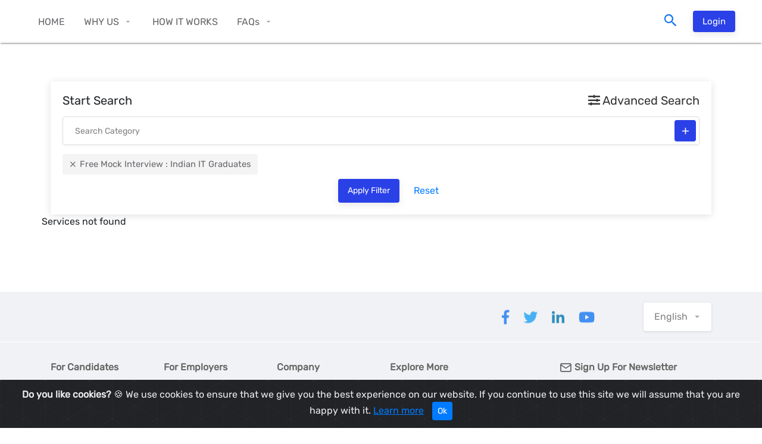

--- FILE ---
content_type: text/html; charset=UTF-8
request_url: https://speeduphiring.com/search-services/2?keyword=Free%20Mock%20Interview%20:%20Indian%20IT%20Graduates&searchtype=services
body_size: 33885
content:


<!DOCTYPE html>
<html lang="eng">
	<head>
    	<meta charset="utf-8">
    	<meta http-equiv="Content-Type" content="width=device-width, initial-scale=1">
		<title>Speed Up Hiring</title>
		<meta name="description" content="">
		<meta name="keywords" content="">
		<meta name="viewport" content="width=device-width">
		<meta name="theme-color" content="#3f2664" />
		<meta name="apple-mobile-web-app-status-bar-style" content="#5f3d90">
		<meta property="og:title" content="Speed Up Hiring">
		<meta property="og:image" content="https://speeduphiring.com/admin/assets/common/logo.png">
		<link rel="shortcut icon" href="https://speeduphiring.com/assets/front/images/favicon.png">
<!--Link CSS File-->
<link rel="stylesheet" href="https://maxcdn.bootstrapcdn.com/bootstrap/4.4.1/css/bootstrap.min.css">
<link rel="stylesheet" href="https://speeduphiring.com/assets/front/css/colors/blue.css">
<link rel="stylesheet" href="https://speeduphiring.com/assets/front/css/style.css">
<link rel="stylesheet" href="https://speeduphiring.com/assets/front/css/freelancer.css">
<link rel="stylesheet" href="https://speeduphiring.com/assets/front/css/responsive.css">
<link rel="stylesheet" href="https://speeduphiring.com/assets/front/css/services.css">

<link rel="stylesheet" href="https://speeduphiring.com/assets/front/css/manoj.css">
<link rel="stylesheet" href="https://speeduphiring.com/assets/front/css/alerts.css">
<link rel="stylesheet" href="https://speeduphiring.com/assets/front/css/header.css">


<link rel="stylesheet" href="//code.jquery.com/ui/1.12.0/themes/base/jquery-ui.css">

<script type="text/ecmascript">
var BASEURL 			=	'https://speeduphiring.com/';
var FULLSITEURL 		=	'https://speeduphiring.com/';
var ASSETURL 			=	'https://speeduphiring.com/assets/';
var ASSETINCLUDEURL 	=	'https://speeduphiring.com/assets/front/';
var CURRENTCLASS 		=	'interviewservices';
var CURRENTMETHOD 		=	'searchServices';
var csrf_api_key		=	'ci_csrf_token';
var csrf_api_value 		=	''; 
</script>
<script src="https://speeduphiring.com/assets/front/js/jquery-3.4.1.min.js"></script>
<script src="https://speeduphiring.com/assets/front/js/jquery-migrate-3.1.0.min.js"></script>
<script type="text/javascript">
	var searchPageShow   =  'No';
</script>
		<!-- Global site tag (gtag.js) - Google Analytics -->
		<script async src="https://www.googletagmanager.com/gtag/js?id=G-4WCY9B5QXJ"></script>
		<script>
		  window.dataLayer = window.dataLayer || [];
		  function gtag(){dataLayer.push(arguments);}
		  gtag('js', new Date());

		  gtag('config', 'G-4WCY9B5QXJ');
		</script>
		<!-- Google Tag Manager -->
		<script>(function(w,d,s,l,i){w[l]=w[l]||[];w[l].push({'gtm.start':
		new Date().getTime(),event:'gtm.js'});var f=d.getElementsByTagName(s)[0],
		j=d.createElement(s),dl=l!='dataLayer'?'&l='+l:'';j.async=true;j.src=
		'https://www.googletagmanager.com/gtm.js?id='+i+dl;f.parentNode.insertBefore(j,f);
		})(window,document,'script','dataLayer','GTM-WJ8KK6T');</script>
		<!-- End Google Tag Manager -->
	</head>
	<body data-spy="scroll" data-target=".navbar" data-offset="50">
		<!-- Google Tag Manager (noscript) -->
		<noscript><iframe src="https://www.googletagmanager.com/ns.html?id=GTM-WJ8KK6T"
		height="0" width="0" style="display:none;visibility:hidden"></iframe></noscript>
		<!-- End Google Tag Manager (noscript) -->
		<div id="wrapper">
<!-- Header Container
================================================== -->
<header id="header-container" class="fullwidth">
    <!-- Header -->
    <div id="header1" class="application__header">
      
            <!-- Left Side Content -->
            <div class="left-side">
                <!-- Logo -->
                <div id="logo1" class="application_logo">
                    <a class="non-mobile__view" href="https://speeduphiring.com/"><img src="" alt=""></a>
                    <a class="mobile__view" href="https://speeduphiring.com/"><img src="https://speeduphiring.com/assets/front/images/favicon.png" alt=""></a>
                </div>
                <!-- Main Navigation -->
                <nav id="navigation">
                    <ul id="responsive">
                        <li><a href="https://speeduphiring.com/" class="current">HOME</a></li>
                        <li><a href="javascript:void(0);">WHY US</a>
                            <ul class="dropdown-nav">
                                <li><a href="https://speeduphiring.com/why-us#job-seekers">Job Seekers</a></li>
                                <li><a href="https://speeduphiring.com/why-us#interviewers">Interviewers</a></li>
                                <li><a href="https://speeduphiring.com/why-us#employers">Employers</a></li>
                            </ul>
                        </li>
                        <li><a href="https://speeduphiring.com/how-it-works/">HOW IT WORKS</a></li>
                        <li><a href="javascript:void(0);">FAQs</a>
                            <ul class="dropdown-nav">
                                <li><a href="https://speeduphiring.com/faq/job-seekers/">Job Seekers</a></li>
                                <li><a href="https://speeduphiring.com/faq/interviewer/">Interviewers</a></li>
                                <li><a href="https://speeduphiring.com/faq/employer/">Employers</a></li>
                            </ul>
                        </li>
						<li>
                            <form name="headerSearchMobile" id="headerSearchMobile" action="https://speeduphiring.com/search-interview-task/" method="get">
    							<span class="mobile-search">
    								<div class="input-with-icon container__formcontrol">
    									<input type="text" name="keyword" id="autocomplete-input-mobile" placeholder="I'm looking for" class="pac-target-input" autocomplete="off">
                                    </div>
    								<div class="with-label container__formcontrol">
    									<select name="searchtype" id="searchtypemobile">
    										<option value="interview-task">Interview Task</option>
    										<option value="interviewer">Interviewer</option>
    										<option value="employer">Employers</option>
    										<option value="jobseeker">Job Seekers</option>
    										<option value="services">Services</option>
    									</select>
                                    </div>
    								<div class="intro-search-button">
    									<button class="button ripple-effect">Search</button>
                                    </div>
    							</span>
                            </form>
                            <script type="text/javascript">
                                $(document).on('change','#headerSearchMobile #searchtypemobile',function(){
                                    var searchArray     =   {"interview-task":"search-interview-task/", 
                                                            "interviewer":"search-interviewers/", 
                                                            "employer":"search-employers/",  
                                                            "jobseeker":"search-jobseekers/",  
                                                            "services":"search-services/"};
                                    var curType         =   $(this).val();
                                    var curUrl          =   'https://speeduphiring.com/'+searchArray[curType];
                                    $('#headerSearchMobile').attr('action',curUrl);
                                });
                            </script>
						</li>
                    </ul>
                </nav>
                <div class="clearfix"></div>
                <!-- Main Navigation / End -->
            </div>
            <!-- Left Side Content / End -->
                        <!-- Right Side Content / End -->
            <div class="right-side">
                <!--  User Notifications -->
                <div class="header-widget hide-on-mobile">
                                            <!-- Searching -->
                        <div class="header-notifications">
                            <!-- Trigger -->
                            <div class="header-notifications-trigger">
                                <a href="javascript:void(0);"><i class="icon-material-outline-search"></i></a>
                            </div>
                            <!-- Dropdown -->
                            <div class="header-notifications-dropdown header-search-dropdown">
                                <form name="headerSearch" id="headerSearch" action="https://speeduphiring.com/search-interview-task/" method="get">
                                    <div class="row">
                                        <div class="col-md-12">
                                            <div class="intro-banner-search-form dashboard-search-field">
                                                <!-- Search Field -->
                                                <div class="intro-search-field with-autocomplete with-label">
                                                    <div class="input-with-icon">
                                                        <input type="text" name="keyword" id="autocomplete-input" placeholder="I'm looking for" class="pac-target-input" autocomplete="off">
                                                    </div>
                                                </div>
                                                <!-- Search Field -->
                                                <div class="intro-search-field with-label">
                                                    <select name="searchtype" id="searchtype">
                                                        <option value="interview-task">Interview Task</option>
                                                        <option value="interviewer">Interviewer</option>
                                                        <option value="employer">Employers</option>
                                                        <option value="jobseeker">Job Seekers</option>
                                                        <option value="services">Services</option>
                                                    </select>
                                                </div>
                                                <!-- Button -->
                                                <div class="intro-search-button">
                                                    <button class="button ripple-effect">Search</button>
                                                </div>
                                            </div>
                                        </div>
                                    </div>
                                </form>
                                <script type="text/javascript">
                                    $(document).on('change','#headerSearch #searchtype',function(){
                                        var searchArray     =   {"interview-task":"search-interview-task/", 
                                                                "interviewer":"search-interviewers/", 
                                                                "employer":"search-employers/",  
                                                                "jobseeker":"search-jobseekers/",  
                                                                "services":"search-services/"};
                                        var curType         =   $(this).val();
                                        var curUrl          =   'https://speeduphiring.com/'+searchArray[curType];
                                        $('#headerSearch').attr('action',curUrl);
                                    });
                                </script>
                            </div>
                        </div>
                                        <script type="text/javascript">
                       var callAjaxFuncationForHeaderData       =   'No';
                    </script>
                                    </div>
                <!--  User Notifications / End -->
                <!-- User Menu -->
                <div class="header-widget">
                    <!-- Messages -->
                                            <div class="">
                            <div class="header-notifications">
                                <a href="https://speeduphiring.com/login/"> <button class="button ripple-effect">Login</button></a>
                            </div>
                        </div>
                                    </div>
                <!-- User Menu / End -->
                <!-- Mobile Navigation Button -->
                <span class="mmenu-trigger">
                    <button class="hamburger hamburger--collapse" type="button">
                        <span class="hamburger-box">
                            <span class="hamburger-inner"></span>
                        </span>
                    </button>
                </span>
            </div>
            <!-- Right Side Content / End -->
        
    </div>
    <!-- Header / End -->
</header>
<div class="clearfix"></div>
<!-- Header Container / End -->
		
<div class="clearfix"></div>
<!-- Header Container / End -->

<!-- Content
================================================== -->
<!-- Category Boxes -->
<input type="hidden" name="serach_type" id="search_type" value="services">
<div class="section margin-top-65">
	<div class="container">
		<div class="search-service-section">
			<div class="row">
				<div class="col-lg-6 col-md-6 col-12">
					<h3>Start Search</h3>
				</div>
				<div class="col-lg-6 col-md-6 col-12">
					<h3 class="float-right"><a href="javascript:void(0);" data-toggle="collapse" data-target="#search-advanced-service"><i class="fas fa-sliders-h"></i> Advanced Search</a></h3>
				</div>
			</div>
			<div class="row margin-top-15">
				<div class="col-lg-12 col-md-12 col-12">
					<div class="keywords-container">
						<div class="keyword-input-container">
							<input type="text" name="multiKey" class="keyword-input with-border" placeholder="Search Category" autocomplete="off">
							<a class="keyword-input-button ripple-effect"><i class="icon-material-outline-add"></i></a>
						</div>
						<div class="keywords-list" style="height:auto;"><!-- keywords go here -->
							<span class='keyword'><span class='keyword-remove'></span><span class='keyword-text'>Free Mock Interview : Indian IT Graduates</span></span>						</div>
						<div class="clearfix"></div>
					</div>
				</div>
			</div>
			<div>
				<div class="search-advanced-service collapse" id="search-advanced-service">
					<div class="row">
																		<div class="col-lg-4 col-md-6 col-sm-6 col-12">
							<div class="advanced-service-box">
								<div class="submit-field">
									<h5>Filter by price</h5>
									<div class="checkbox">
										<input style="display: none;" type="radio" name="price" id="price1" class="price" value="free">
										<label for="price1"><span class="checkbox-icon"></span> Free</label>
									</div>
									<div class="checkbox">
										<input style="display: none;" type="radio" name="price" id="price2" class="price" value="paid">
										<label for="price2"><span class="checkbox-icon"></span> Paid</label>
									</div>
									<div class="checkbox">
										<input style="display: none;" type="radio" name="price" id="price3" class="price" value="all">
										<label for="price3"><span class="checkbox-icon"></span> All</label>
									</div>
								</div>
							</div>
						</div>
						
					</div>
				</div>
				
					<div class="col-lg-12 col-12 search__action">
						
							<div class="sidebar-search-button-container">
							<input type="submit" name="applySearchFilter" id="applySearchFilter" class="button__apply submit button" value="Apply Filter">
							<a class="button__clear" href="https://speeduphiring.com/search-services/?keyword=&searchtype=services">Reset</a>
							</div>
						
					</div>
			</div>
		</div>

		<div class="row serch-serviceresult">
			<!-- start dynamic listing here --->			
			<div class="col-xl-12">
				<div class="row">
									Services not found						
				</div>
			</div>
			<!-- Pagination -->
			<div class="clearfix"></div>
			<div class="row">
				<div class="col-md-12">
					<!-- Pagination -->
					<div class="pagination-container margin-top-30 margin-bottom-60">
						<nav class="pagination">
													</nav>
					</div>
				</div>
			</div>
			<!-- Pagination / End -->
		</div>
	</div>
</div>
<!-- Category Boxes / End -->
<script type="text/javascript">
	var searchPageShow  =  'Yes';
	var keywordData		= 	[];
	var price		= 	[];
			keywordData.push('Free Mock Interview : Indian IT Graduates');		
		function addKeywordToSearchArray(keyValue){ 
		keywordData.push(keyValue);
	}
	function removeKeywordFromSearchArray(curObj){
		var curVal 		=	curObj.siblings('span.keyword-text').html();	 
		keywordData 	= 	removeElementFromArray(keywordData,curVal);	
	}
	$(document).ready(function(){
		$('#applySearchFilter').on('click',function(e){
			e.preventDefault();
			redirectUrl 		=	BASEURL+'search-services/';
			if(keywordData.length > 0){
	           	redirectUrl 	=	redirectUrl+'?keyword='+keywordData;
	        } else {
	           	redirectUrl 	=	redirectUrl+'?keyword=';
	        }
	        var searchType 		=	$('#search_type').val();
	        if(searchType){
	        	redirectUrl 	=	redirectUrl+'&searchtype='+searchType;
	        }
	        var skill = [];var country = [];
	        $('.skill:checked').each(function(i){
	          	skill[i] 		= 	$(this).val();
	        });
	        if(skill.length > 0){
	           	redirectUrl 	=	redirectUrl+'&skill='+skill;
	        } 
	        $('.country:checked').each(function(i){
	          	country[i] 		= 	$(this).val();
	        });
	        if(country.length > 0){
	           	redirectUrl 	=	redirectUrl+'&country='+country;
	        } 

	        $('.price:checked').each(function(i){
	          	price[i] 		= 	$(this).val();
	        });
	        if(price.length > 0){
	           	redirectUrl 	=	redirectUrl+'&price='+price;
	        }
	         
	        //alert(redirectUrl); return false;
			window.location.href=redirectUrl;
		});
	});
</script>
		<!-- Footer
================================================== -->
<div id="footer" class="footer">
  
  <!-- Footer Top Section -->
  <div class="footer__top">
    <div class="container">
      <div class="row">
        <div class="col-xl-12">

          <!-- Footer Rows Container -->
          <div class="footer-rows-container">
            
            <!-- Left Side -->
            <div class="footer-rows-left">
              <div class="footer-row">
                <div class="footer-row-inner footer-logo">
                  <img src="" alt="">
                </div>
              </div>
            </div>
            
            <!-- Right Side -->
            <div class="footer-rows-right">

              <!-- Social Icons -->
              <div class="footer-row">
                <div class="footer-row-inner">
                    <ul class="footer-social-links">
                      <li>
                        <a href="javascript:void(0)" target="_blank" class="footer__icon--facebook" title="Facebook" data-tippy-placement="top">
                          <i class="icon-brand-facebook-f"></i>
                        </a>
                      </li>
                      <li>
                        <a href="javascript:void(0)" target="_blank" class="footer__icon--twitter" title="Twitter" data-tippy-placement="top">
                          <i class="icon-brand-twitter"></i>
                        </a>
                      </li>
                      <li>
                        <a href="javascript:void(0)" target="_blank" class="footer__icon--linkedin" title="LinkedIn" data-tippy-placement="top">
                          <i class="icon-brand-linkedin-in"></i>
                        </a>
                      </li>
                      <li>
                        <a href="javascript:void(0)" target="_blank" class="footer__icon--youtube" title="YouTube" data-tippy-placement="top">
                          <i class="icon-brand-youtube"></i>
                        </a>
                      </li>
                    </ul>
                  <div class="clearfix"></div>
                </div>
              </div>
              
              <!-- Language Switcher -->
              <div class="footer-row">
                <div class="footer-row-inner">
                  <select class="selectpicker language__switcher" data-selected-text-format="count" data-size="5">
                    <option selected>English</option>
                    <option>Français</option>
                    <option>Español</option>
                    <option>Deutsch</option>
                  </select>
                </div>
              </div>
            </div>

          </div>
          <!-- Footer Rows Container / End -->
        </div>
      </div>
    </div>
  </div>
  <!-- Footer Top Section / End -->

  <!-- Footer Middle Section -->
  <div class="footer__middle">
    <div class="container">
      <div class="row">

        <!-- Links -->
        <div class="col-xl-2 col-lg-2 col-md-3 col-6">
          <div class="footer-links">
            <h6 class="footer__section--header"><strong>For Candidates</strong></h6>
            <ul>
                            <li><a href="https://speeduphiring.com/login/"><span>Login</span></a></li>
                            <li><a href="javascript:void(0);"><span>Benefits</span></a></li>
              <li><a href="http://www.training.speeduphiring.com/"><span>Training</span></a></li>
              <li><a href="https://speeduphiring.com/blogs/"><span>Latest Blogs</span></a></li>
              <li><a href="https://speeduphiring.com/how-it-works/"><span>How It Works</span></a></li>
              <li><a href="https://speeduphiring.com/search-interviewers/?keyword=&searchtype=interviewer"><span>Find Interviewers</span></a></li>
              <li><a href="https://speeduphiring.com/faq/job-seekers/"><span>FAQs</span></a></li>
            </ul>
          </div>
        </div>

        <!-- Links -->
        <div class="col-xl-2 col-lg-2 col-md-3 col-6">
          <div class="footer-links">
          <h6 class="footer__section--header"><strong>For Employers</strong></h6>
            <ul>
                            <li><a href="https://speeduphiring.com/login/"><span>Login</span></a></li>
                            <li><a href="http://www.training.speeduphiring.com/"><span>Training</span></a></li>
              <li><a href="https://speeduphiring.com/search-jobseekers/?keyword=&searchtype=jobseeker"><span>Browse Candidates</span></a></li>
                              <li><a href="https://speeduphiring.com/login/"><span>Post a Task</span></a></li>
                            <li><a href="https://speeduphiring.com/blogs/"><span>Latest Blogs</span></a></li>
              <li><a href="https://speeduphiring.com/how-it-works/"><span>How It Works</span></a></li>
              <li><a href="http://localhost/interviewerrweb/faq/employer/"><span>FAQs</span></a></li>
            </ul>
          </div>
        </div>

        <!-- Links -->
        <div class="col-xl-2 col-lg-2 col-md-3 col-6">
          <div class="footer-links">
          <h6 class="footer__section--header"><strong>Company</strong></h6>
            <ul>
              <li><a href="https://speeduphiring.com/about-us"><span>About Us</span></a></li>
              <li><a href="https://speeduphiring.com/blogs/"><span>Blogs & News</span></a></li>
              <li><a href="javascript:void(0);"><span>Careers</span></a></li>
              <li><a href="https://speeduphiring.com/contact-us/"><span>Support & Contact</span></a></li>
              <li><a href="https://speeduphiring.com/terms-conditions/"><span>Terms & Conditions</span></a></li>
              <li><a href="https://speeduphiring.com/privacy-policy/"><span>Trust & Safety</span></a></li>
            </ul>
          </div>
        </div>

        <!-- Links -->
        <div class="col-xl-3 col-lg-3 col-md-3 col-6">
          <div class="footer-links">
          <h6 class="footer__section--header"><strong>Explore More</strong></h6>
            <ul>
              <li><a href="https://speeduphiring.com/search-interviewers/?keyword=&searchtype=interviewer&country=united-kingdom"><span>Find Interviewers in UK</span></a></li>
              <li><a href="https://speeduphiring.com/search-interviewers/?keyword=&searchtype=interviewer&country=united-states"><span>Find Interviewers in USA</span></a></li>
              <li><a href="https://speeduphiring.com/search-interviewers/?keyword=&searchtype=interviewer&country=india"><span>Find Interviewers in India</span></a></li>
              <li><a href="https://speeduphiring.com/search-interview-task/?keyword=&searchtype=interview-task"><span>Find Interviewer Tasks</span></a></li>
              <li><a href="https://speeduphiring.com/search-services/?keyword=&searchtype=services"><span>Find Services</span></a></li>
              <li><a href="https://speeduphiring.com/search-jobseekers/?keyword=&searchtype=jobseeker"><span>Find Candidates</span></a></li>
            </ul>
          </div>
        </div>

        <!-- Newsletter -->
        <div class="col-xl-3 col-lg-3 col-md-12 col-12">
          <h6 class="newsletter__header footer__section--header"><i class="icon-feather-mail"></i> Sign Up For Newsletter</h6>
          <h6><small>Weekly breaking news, analysis and cutting edge advices on job searching.</small></h6>
          <form name="newsletterForm" id="newsletterForm" action="" method="post" class="newsletter">
            <input required type="email" id="email" name="email" placeholder="Enter email address">
            <input type="submit" name="newsletterSubmit" id="newsletterSubmit" value="Submit">
          </form>
        </div>
      </div>
    </div>
  </div>
  <!-- Footer Middle Section / End -->
  
  <!-- Footer Copyrights -->
  <div class="footer__bottom">
    <div class="container">
      <div class="row">
        <div class="col-xl-12">
          Copyright © 2020 <strong></strong>, All Rights Reserved        </div>
      </div>
    </div>
  </div>
  <!-- Footer Copyrights / End -->

</div>
<!-- Footer / End -->
<!-- START Bootstrap-Cookie-Alert -->
<link rel="stylesheet" href="https://cdnjs.cloudflare.com/ajax/libs/twitter-bootstrap/4.1.1/css/bootstrap.min.css">
<link rel="stylesheet" href="https://cdn.jsdelivr.net/gh/Wruczek/Bootstrap-Cookie-Alert@gh-pages/cookiealert.css">
<!-- START Bootstrap-Cookie-Alert -->
<div class="alert text-center cookiealert" role="alert">
    <b>Do you like cookies?</b> &#x1F36A; We use cookies to ensure that we give you the best experience on our website. If you continue to use this site we will assume that you are happy with it. <a href="https://speeduphiring.com/privacy-policy" target="_blank">Learn more</a>

    <button type="button" class="btn btn-primary btn-sm acceptcookies">
        Ok
    </button>
</div>
<!-- END Bootstrap-Cookie-Alert -->

<script src="https://speeduphiring.com/assets/front/js/cookiealert.js"></script>

<!-- END Bootstrap-Cookie-Alert -->
<script type="text/javascript">
  $(document).ready(function(){
      $('#newsletterForm').validate({
          
          messages:{
            email : {required:"Email address is required"},
          },
          submitHandler: function(form){
            var email = $('#email').val();
            
            $.ajax({
            type: 'post',
            url:BASEURL+"newsleter-subscription",
            data: {email:email}, 
            success: function(result){ 
              var returnData = result.split('____');
              if(returnData[0] == 1){ 
                var message = returnData[1]; 
                alertMessageModelPopup(message,'Success');
                setTimeout(function(){ redirectpage()}, 2000);
              } else{
                var message = returnData[1]; 
                alertMessageModelPopup(message,'Warning');
                return false;
              }
              }
        });
      return false;
          }
      });
  });
function redirectpage(){
window.location.reload();
}
</script>
<script type="text/javascript">
  $(document).ready(function(){
    $('.acceptcookies').on('click',function(){
      if(!readCookie('footerCookie')){
        createCookie('footerCookie','acceptedcookie','30');
      }
    });
  });
</script>
<script type="text/javascript">
     $(document).ready(function(){
        //alert(readCookie('footerCookie'));
        if(!readCookie('footerCookie')){
          $('.acceptcookies').show(); 
        }
        else{
          $('.acceptcookies').hide();
        }
    });
</script>
	
		<script src="https://cdnjs.cloudflare.com/ajax/libs/popper.js/1.16.0/umd/popper.min.js"></script>
<script src="https://maxcdn.bootstrapcdn.com/bootstrap/4.4.1/js/bootstrap.min.js"></script>
<script src="https://speeduphiring.com/assets/front/js/mmenu.min.js"></script>
<script src="https://speeduphiring.com/assets/front/js/tippy.all.min.js"></script>
<script src="https://speeduphiring.com/assets/front/js/simplebar.min.js"></script>
<script src="https://speeduphiring.com/assets/front/js/bootstrap-slider.min.js"></script>
<script src="https://speeduphiring.com/assets/front/js/bootstrap-select.min.js"></script>
<script src="https://speeduphiring.com/assets/front/js/snackbar.js"></script>
<script src="https://speeduphiring.com/assets/front/js/clipboard.min.js"></script>
<script src="https://speeduphiring.com/assets/front/js/counterup.min.js"></script>
<script src="https://speeduphiring.com/assets/front/js/magnific-popup.min.js"></script>
<script src="https://speeduphiring.com/assets/front/js/slick.min.js"></script>
<script src="https://speeduphiring.com/assets/front/js/custom.js"></script>
<script src="https://speeduphiring.com/assets/front/js/manoj.js"></script>

<script src="https://speeduphiring.com/assets/front/js/jquery.validate.js"></script>
<script src="https://code.jquery.com/ui/1.12.0/jquery-ui.js"></script>
<script type="text/javascript" src="https://cdnjs.cloudflare.com/ajax/libs/jquery-validate/1.19.2/additional-methods.min.js"></script>
<div class="alert-icon shadow-inner alertbox">
    <div class="alert alert-warning alert-success-style3 alert-st-bg2">
        <button type="button" class="close sucess-op" data-dismiss="alert" aria-label="Close">
            <span class="icon-sc-cl" aria-hidden="true">×</span>
        </button>
        <i class="fas fa-exclamation-triangle edu-warning-danger admin-check-pro admin-check-pro-clr2" aria-hidden="true"></i>
        <p>Loading...</p>
    </div>
    <div class="alert alert-danger alert-mg-b alert-success-style4 alert-st-bg3">
        <button type="button" class="close sucess-op" data-dismiss="alert" aria-label="Close">
            <span class="icon-sc-cl" aria-hidden="true">×</span>
        </button>
        <i class="fas fa-times edu-danger-error admin-check-pro admin-check-pro-clr3" aria-hidden="true"></i>
        <p>Loading...</p>
    </div>
    <div class="alert alert-success alert-success-style1 alert-st-bg">
        <button type="button" class="close sucess-op" data-dismiss="alert" aria-label="Close">
            <span class="icon-sc-cl" aria-hidden="true">×</span>
        </button>
        <i class="fas fa-check edu-checked-pro admin-check-pro admin-check-pro-clr" aria-hidden="true"></i>
        <p>Loading...</p>
    </div>
    <div class="alert alert-info alert-success-style2 alert-st-bg1">
        <button type="button" class="close sucess-op" data-dismiss="alert" aria-label="Close">
            <span class="icon-sc-cl" aria-hidden="true">×</span>
        </button>
        <i class="fas fa-info-circle edu-inform admin-check-pro admin-check-pro-clr1" aria-hidden="true"></i>
        <p>Loading...</p>
    </div>
</div>
<script type="text/javascript">
        ///////////     ALERT MESSAGE MODEL     ///////////////////
    function alertMessageModelPopup(message,type){  
      $(".alert-icon.alertbox").addClass("active"); 
      $(".alert-icon.alertbox").children('.alert').css("display","none");
      if(type == 'Warning'){
        $(".alert-icon.alertbox").children('.alert-warning').css("display","block");
      $(".alert-icon.alertbox").children('.alert-warning').children('p').html(message);
      } else if(type == 'Error') {
        $(".alert-icon.alertbox").children('.alert-danger').css("display","block");
      $(".alert-icon.alertbox").children('.alert-danger').children('p').html(message);
      } else if(type == 'Success') {
        $(".alert-icon.alertbox").children('.alert-success').css("display","block");
      $(".alert-icon.alertbox").children('.alert-success').children('p').html(message);
      } else if(type == 'Info') {
        $(".alert-icon.alertbox").children('.alert-info').css("display","block");
      $(".alert-icon.alertbox").children('.alert-info').children('p').html(message);
      }
      setTimeout(AlertMessageModelPopupTimedOut, 5000);
    }
    function AlertMessageModelPopupTimedOut() { 
      $(".alert-icon.alertbox").removeClass("active");
    }
</script>
<script type="text/javascript">
  $(function(){
      });
</script>
<script>
// Snackbar for user status switcher
$('#snackbar-user-status label').click(function() { 
  Snackbar.show({
    text: 'Your status has been changed!',
    pos: 'bottom-center',
    showAction: false,
    actionText: "Dismiss",
    duration: 3000,
    textColor: '#fff',
    backgroundColor: '#383838'
  }); 
}); 
</script>
	</body>
</html>

--- FILE ---
content_type: text/css
request_url: https://speeduphiring.com/assets/front/css/style.css
body_size: 400763
content:
@charset "UTF-8";

/* -------------------------------------------------------------- */
/* 01. Import Section
----------------------------------------------------------------- */
@import url("bootstrap-grid.css"); /* Default Reset, Responsive Grid*/
@import url("icons.css"); /* Default Reset, Responsive Grid*/
@import url("https://fonts.googleapis.com/css?family=Nunito:300,400,600,700,800&subset=latin-ext");

/* -------------------------------------------------------------- */
/*  02. Layout Components
----------------------------------------------------------------- */

/* ---------------------------------- */
/* Forms Reset & Styles
------------------------------------- */
/* ---------------------------------- */
/* Updated by - Umesh Khurana
	------------------------------------- */
@import url("Rubikfonts.css");
@import url("fontawesome.css");
@import url("solid.css");
@import url("brands.css");
@import url("regular.css");


input,
input[type="text"],
input[type="password"],
input[type="email"],
input[type="number"],
textarea,
select {
  height: 48px;
  line-height: 48px;
  padding: 0 20px;
  outline: none;
  font-size: 16px;
  color: #808080;
  /*  margin: 0 0 16px 0; */
  margin: 0 0 8px 0;
  max-width: 100%;
  width: 100%;
  box-sizing: border-box;
  display: block;
  background-color: #fff;
  font-weight: 500;
  opacity: 1;
  border-radius: 4px;
  border: none;
  box-shadow: 0 1px 4px 0px rgba(0, 0, 0, 0.12);
}

select {
  padding: 15px 18px;
  cursor: pointer;
}

input {
  -webkit-transition: all 0.1s ease-in-out;
  -moz-transition: all 0.1s ease-in-out;
  -o-transition: all 0.1s ease-in-out;
  -ms-transition: all 0.1s ease-in-out;
  transition: all 0.1s ease-in-out;
}

input:focus,
input[type="text"]:focus,
input[type="password"]:focus,
input[type="email"]:focus,
input[type="number"]:focus,
textarea:focus {
  color: #808080;
  transition: box-shadow 0.2s !important;
  opacity: 1;
  border: none;
  box-shadow: 0 1px 4px 0px rgba(0, 0, 0, 0.12);
}

input:-webkit-autofill:focus,
input:-webkit-autofill {
  -webkit-box-shadow: 0 0 0 30px #fff inset !important;
  -webkit-text-fill-color: #808080 !important;
}

/* With Border */
input.with-border,
input[type="text"].with-border,
input[type="password"].with-border,
input[type="email"].with-border,
input[type="number"].with-border,
textarea.with-border,
select.with-border {
  border: 1px solid #e0e0e0;
  box-shadow: 0 1px 4px 0px rgba(0, 0, 0, 0.05);
}
input.with-border:focus,
input[type="text"].with-border:focus,
input[type="password"].with-border:focus,
input[type="email"].with-border:focus,
input[type="number"].with-border:focus,
textarea.with-border:focus {
  border: 1px solid #e0e0e0;
  box-shadow: 0 1px 4px 0px rgba(0, 0, 0, 0.08);
}

input[type="submit"] {
  border: none;
  padding: 11px 18px;
  width: auto;
}

input[type="checkbox"] {
  display: inline;
}

input[type="radio"] {
  width: 15px;
  height: 15px;
  cursor: pointer;
  box-shadow: none;
}

/* Input Placeholder Color */
::placeholder {
  color: #808080;
  opacity: 1;
}

textarea {
  height: auto;
  line-height: 27px;
  padding: 20px;
  min-height: 130px;
  transition: none !important;
  min-width: 100%;
}

label,
legend {
  display: block;
  font-weight: bold;
  font-size: 14px;
  line-height: 18px;
  font-weight: normal;
  margin-bottom: 8px;
}

label span,
legend span {
  font-weight: normal;
  font-size: 14px;
  color: #444;
}

fieldset {
  padding: 0;
  border: none;
}

button {
  border: none;
  margin: 0;
  padding: 0;
  width: auto;
  overflow: visible;
  background: transparent;
  color: inherit;
  font: inherit;
  line-height: normal;
  cursor: pointer;
}
a {
  color: #1876f2;
  transition: 0.3s;
}
a,
button {
  outline: none !important;
}
a:focus,
a:hover {
  text-decoration: none;
}
img {
  max-width: 100%;
}

/* ---------------------------------- */
/* Header
------------------------------------- */
/* ---------------------------------- */
/* Updated by - Umesh Khurana
	------------------------------------- */

#logo {
  display: inline-block;
  /* border-right: 1px solid #e0e0e0; */
  height: 100%;
  vertical-align: top;
  padding-right: 35px;
  margin-right: 20px;
}

#logo img {
  height: 28px;
  width: auto;
  top: 50%;
  position: relative;
  transform: translate3d(0, -50%, 0);
}
/* ---------------------------------- */
/* Updated by - Umesh Khurana
	------------------------------------- */
#header {
  position: relative;
  z-index: 999;
  padding: 0;
  box-shadow: 0 3px 1px -2px rgba(0, 0, 0, 0.2), 0 2px 2px 0 rgba(0, 0, 0, 0.14),
    0 1px 5px 0 rgba(0, 0, 0, 0.12);
  /*   box-shadow: 0 0 18px 0 rgba(0, 0, 0, 0.12); */
  font-size: 16px;
  /* height: 82px; */
  height: 72px;
  background-color: #fff;
}

#header .container,
#header .right-side,
#header .left-side {
  height: 100%;
}

/* Full Width Header */
header.fullwidth .container {
  max-width: 100%;
  margin: 0;
  padding: 0 35px;
}

/* Boxed Styles*/
#header .container {
  position: relative;
}

#header .left-side {
  float: left;
  width: 100%;
  display: inline-block;
  position: relative;
  flex: 1;
}

#header .right-side {
  float: right;
  text-align: right;
  width: auto;
  display: inline-block;
  position: absolute;
  right: 25px;
  background-color: #fff;
  flex: 1;
  top: 0;
}

/* Full Width Styles */
.full-width #header .left-side {
  float: left;
  width: 100%;
  display: inline-block;
  position: relative;
}

.full-width #header .right-side {
  float: right;
  text-align: right;
  width: auto;
  display: inline-block;
  position: absolute;
  right: 25px;
  background-color: #fff;
}

/* Header Widget
------------------------------------- */
/* ---------------------------------- */
/* Updated by - Umesh Khurana
	------------------------------------- */
.header-widget {
  display: inline-block;
  height: 100%;
  /*  border-left: 1px solid #e0e0e0; */
  /*  padding: 0 30px; */
  text-align: left;
  float: left;
}

.fullwidth .header-widget:last-of-type {
  padding-right: 5px;
  float: right;
  border-right: none;
}

/* .header-widget:last-of-type {
  padding-right: 0;
  margin-right: -5px;
}
.fullwidth .header-widget:last-of-type {
  padding-right: 5px;
  margin-right: 0;
} */

/* Notification Avatar*/
.header-notifications-content .notification-avatar {
  height: 42px;
  width: 42px;
  max-width: 42px;
  display: inline-block;
  border-radius: 50%;
  overflow: hidden;
}

/* Sign In Button */
.header-widget .log-in-button {
  padding: 10px 0;
  position: relative;
  top: 50%;
  transform: translateY(-50%);
  transition: 0.3s;
  color: #666;
  display: block;
  margin: 0 -3px;
}

.header-widget .log-in-button i {
  font-size: 18px;
  line-height: 0;
  position: relative;
  top: 2px;
  margin-right: 4px;
  margin-left: -1px;
  color: #777;
  transition: 0.3s;
}

.header-widget .log-in-button:hover,
.header-widget .log-in-button:hover i {
  color: #66676b;
}

.transparent-header .header-widget .log-in-button,
.transparent-header .header-widget .log-in-button i {
  color: #fff;
}

/* Sign In Button Media Queries */
@media (max-width: 768px) {
  .header-widget .log-in-button span {
    display: none;
  }

  .header-widget .log-in-button i {
    font-size: 20px;
    top: 3px;
  }

  .header-widget .log-in-button i,
  .header-widget .log-in-button i:hover {
    color: #555;
  }

  .header-widget .log-in-button {
    background-color: #f0f0f0;
    border-radius: 4px;
    height: 46px;
    width: 46px;
    text-align: center;
  }

  .transparent-header .header-widget .log-in-button i,
  .transparent-header .header-widget .log-in-button {
    background-color: #fff;
    color: #333;
  }
}

/* ---------------------------------- */
/* Header Notifications
------------------------------------- */
.header-notifications {
  height: 100%;
  display: inline-block;
  padding-right: 15px;
  position: relative;
}
/* 
.header-notifications:last-child {
  margin-right: -15px;
} */
/* ---------------------------------- */
/* Updated by - Umesh Khurana
	------------------------------------- */
.header-notifications-trigger,
.header-notifications-trigger a {
  /*   font-size: 22px; */
  /*   font-size: 32px; */
  /*  color: #333; */
  position: relative;
  top: 50%;
  transform: translate3d(0, -50%, 0);
}

/* IE 11 Fixes */
@media screen and (-ms-high-contrast: active),
  screen and (-ms-high-contrast: none) {
  .header-notifications-trigger,
  .header-notifications-trigger a {
    height: 40px;
  }
  .header-notifications.user-menu {
    top: -8px;
  }
}
/* IE 11 Fixes - End */

.header-notifications-trigger span {
  position: absolute;
  display: inline-block;
  top: -15px;
  margin-left: -10px;
  font-weight: 700;
  height: 19px;
  width: 19px;
  line-height: 19px;
  text-align: center;
  color: #fff;
  font-size: 11px;
  border-radius: 50%;
  position: relative;
}

/* Header User Menu Dropdown */
.header-notifications-dropdown {
  width: 360px;
  border-radius: 4px;
  /*	box-shadow: 0px 0 8px 0px rgba(0,0,0,0.10);*/
  box-shadow: 0px 2px 12px 0px rgba(0, 0, 0, 0.12);
  background-color: #fff;
  padding: 0;
  position: absolute;
  top: calc(100% - 10px);
  right: -15px;
  text-align: left;
  z-index: 100;
  transform: scale(0.95);
  opacity: 0;
  visibility: hidden;
  transition: 0.3s;
  pointer-events: none;
}

.header-notifications.active .header-notifications-dropdown {
  transform: scale(1);
  opacity: 1;
  visibility: visible;
  pointer-events: all;
}
/* ---------------------------------- */
/* Updated by - Umesh Khurana
	------------------------------------- */

.header-notifications-dropdown:before {
  content: "";
  position: absolute;
  right: 43px;
  top: -6px;
  width: 0;
  height: 0;
  border-left: 6px solid transparent;
  border-right: 6px solid transparent;
  /*   border-bottom: 6px solid #d7d7d7; */
  border-bottom: 6px solid #2a41e8;

  /* Arrow with shadow */
  /*	top: 0;
	right: 33px;
    border: 5px solid black;
    border-color: transparent transparent #fff #fff;
    transform-origin: 0 0;
    transform: rotate(135deg);
    box-shadow: -3px 3px 3px 0 rgba(0, 0, 0, 0.05);*/
}

/* Headline */
.header-notifications-headline {
  padding: 17px 25px;
  padding-top: 18px;
  line-height: 24px;
  border-bottom: 1px solid #e6e6e6;
}

.header-notifications-headline h4,
.header-notifications-headline span {
  display: inline-block;
}

button.mark-as-read {
  float: right;
  position: relative;
  border-radius: 4px;
  height: 32px;
  width: 32px;
  text-align: center;
  line-height: 36px;
  top: -4px;
  right: -8px;
  color: #888;
  transition: 0.25s;
}

button.mark-as-read:hover {
  background-color: #f2f2f2;
  color: #888;
}

/* Content */
.header-notifications-content {
  display: block;
  width: 100%;
}

.header-notifications-scroll {
  display: block;
  overflow: hidden;
  height: auto;
}

.header-notifications-content ul {
  padding: 0;
  margin: 0;
  list-style: none;
}

.header-notifications-content ul li {
  border-bottom: 1px solid #e6e6e6;
  transition: 0.25s;
}

.header-notifications-content ul li:hover {
  background-color: #fafafa;
}
.header-notifications-content ul li:hover .notification-icon {
  background-color: #eee;
}
.header-notifications-content ul li:last-child {
  border-bottom: none;
}

.header-notifications-content ul li a {
  color: #666;
  position: relative;
  padding: 22px 25px;
  display: block;
}

.header-notifications-content p {
  margin: 0;
  padding: 0;
}

.header-notifications-content ul li a {
  display: flex;
  flex-wrap: wrap;
  align-items: center;
}

.header-notifications-content .notification-icon,
.header-notifications-content .notification-text {
  flex: 1;
}

/* Notification Icon */
.header-notifications-content .notification-icon i {
  position: relative;
}

.notification-icon,
.header-notifications-content .notification-icon {
  font-size: 24px;
  height: 40px;
  width: 40px;
  max-width: 40px;
  display: inline-block;
  background-color: #f2f2f2;
  border-radius: 4px;
  line-height: 42px;
  text-align: center;
  color: #a0a0a0;
  transition: 0.25s;
  position: relative;
}

/* Adjustments for some icons :( */
.notification-icon .icon-material-outline-autorenew {
  font-size: 22px;
}
.notification-icon .icon-material-outline-gavel {
  font-size: 19px;
  top: -2px;
  left: 1px;
}

/* Notification Avatar*/
.header-notifications-content .notification-avatar {
  height: 42px;
  width: 42px;
  max-width: 42px;
  display: inline-block;
  border-radius: 50%;
  overflow: visible;
  align-self: flex-start;
}

.header-notifications-content .notification-avatar img {
  width: 100%;
  image-rendering: -webkit-optimize-contrast;
  border-radius: 50%;
}

/* Notification Texts */
.notification-text,
.header-notifications-content .notification-text {
  padding-left: 20px;
  padding-right: 5px;
  display: inline-block;
  line-height: 23px;
  font-size: 14.7px;
}

.header-notifications-content .notification-msg-text {
  display: inline-block;
  line-height: 23px;
  font-size: 14.7px;
  margin: 4px 0;
}

.notification-text strong,
.header-notifications-content .notification-text strong {
  font-weight: 600;
  color: #333;
}

.notification-text span.color,
.header-notifications-content .notification-text span.color {
  color: #66676b;
  display: inline-block;
}

.notification-text span.color {
  display: block;
}

/* Button */
a.header-notifications-button {
  border-radius: 0 0 4px 4px;
  font-weight: 600;
  color: #fff;
  font-size: 14.7px;
  padding: 12px 16px;
  background-color: #66676b;
  width: 100%;
  display: block;
  text-align: center;
  transition: 0.3s;
}

a.header-notifications-button i {
  font-size: 22px;
  line-height: 0;
  top: 4px;
  position: relative;
  max-width: 0;
  display: inline-block;
  margin-left: 7px;
}

/* ---------------------------------- */
/* User Menu
------------------------------------- */
.user-menu {
  padding: 0;
}

/* .header-notifications.user-menu {
  margin: 0 -5px;
} */

.user-menu .header-notifications-trigger,
.user-menu .header-notifications-trigger a {
  top: 50%;
}

.user-menu .header-notifications-dropdown {
  top: calc(100% - 8px);
  width: 290px;
  right: -10px;
}

.user-menu .header-notifications-dropdown:before {
  right: 23px;
}

/* User Status Dot */
.notification-avatar {
  position: relative;
}

.status-icon,
.notification-avatar:after,
.user-avatar:after {
  position: absolute;
  content: "";
  height: 12px;
  width: 12px;
  background-color: #c0c0c0;
  bottom: 0;
  right: 0;
  display: block;
  border: 2px solid #fff;
  box-shadow: 0 2px 3px rgba(0, 0, 0, 0.3);
  border-radius: 50%;
}

.notification-avatar:after {
  width: 11px;
  height: 11px;
}

/* Online */
.status-icon.status-online,
.status-online:after {
  background-color: #38b653;
}

/* Offline */
.status-icon.status-offline,
.status-offline:after {
  background-color: #c0c0c0;
}

/* Avatar */
.user-avatar {
  display: inline-block;
  border-radius: 50%;
  width: 36px;
  height: 36px;
  position: relative;
}

.user-avatar img {
  width: 36px;
  object-fit: cover;
  height: 36px;
  display: inline-block;
  border-radius: 50%;
  image-rendering: -webkit-optimize-contrast;
}

/* User Menu Small Nav */
ul.user-menu-small-nav {
  list-style: none;
  padding: 0;
  margin: 0;
  padding: 20px 25px;
}

ul.user-menu-small-nav li {
  margin: 0;
  padding: 0;
}

ul.user-menu-small-nav li a {
  display: block;
  padding: 2px 0;
  font-size: 16px;
  color: #666;
  transition: 0.3s;
}

ul.user-menu-small-nav li a i {
  font-size: 16px;
  position: relative;
  top: 1px;
  margin-right: 2px;
  color: #666;
  -webkit-font-smoothing: antialiased;
  transition: 0.3s;
}

ul.user-menu-small-nav li a:hover,
ul.user-menu-small-nav li a:hover i {
  color: #66676b;
}

/* User Status Section*/
.user-status {
  padding: 25px;
  border-bottom: 1px solid #e6e6e6;
}

/* User Menu - Details */
.user-details {
  display: flex;
}

.user-name {
  font-weight: 500;
  color: #333;
  line-height: 20px;
  padding: 2px 0 0 15px;
}

.user-details span {
  display: block;
  font-size: 14.7px;
  color: #888;
  font-weight: 500;
}

/* User Status Switch */
.status-switch {
  background-color: #eee;
  width: 100%;
  display: block;
  border-radius: 4px;
  height: 36px;
  padding: 0;
  position: relative;
  zoom: 1;
  margin-top: 20px;
}

.status-switch:before,
.status-switch:after {
  content: " ";
  display: table;
}

.status-switch label {
  float: left;
  width: 50%;
  position: relative;
  z-index: 2;
  line-height: 36px;
  cursor: pointer;
  color: #888;
  font-size: 14.7px;
  text-align: center;
  transition: 0.3s;
  margin: 0;
}

.status-switch span.status-indicator {
  position: relative;
  z-index: 1;
  top: 0;
  left: 0;
  width: 50%;
  height: 100%;
  display: block;
  border-radius: 4px 0 0 4px;
  background-color: #38b653;
  box-shadow: 0 0 5px 1px rgba(56, 182, 83, 0.3);
  transition: all 0.4s cubic-bezier(0.3, -0.41, 0.19, 1.3),
    background-color 0.2s linear;
}

.status-switch span.right {
  left: 50%;
  border-radius: 0 4px 4px 0;
  background-color: #333;
  box-shadow: none;
  color: #fff;
}

.status-switch label.current-status {
  color: #fff;
}

/* ---------------------------------- */
/* Navigation
------------------------------------- */
/* #navigation {
  position: relative;
  display: inline-block;
  margin-top: 22px;
} */

#navigation ul {
  list-style: none;
  position: relative;
  float: left;
  margin: 0;
  padding: 0;
}

#navigation ul a {
  display: block;
  text-decoration: none;
  padding: 5px 0;
}

#navigation ul li {
  position: relative;
  float: left;
  margin: 0;
  padding: 0;
}

#navigation ul li ul {
  opacity: 0;
  visibility: hidden;
  position: absolute;
  top: 100%;
  left: 9px;
  padding: 0;
  z-index: 99999;
}

#navigation ul ul li {
  float: none;
}

#navigation ul ul ul {
  top: 0;
  left: 100%;
  margin: 0 0 0 15px;
}

#navigation ul ul {
  margin: 0;
}

#navigation ul ul ul {
  pointer-events: none;
}
#navigation ul ul li:hover > ul {
  pointer-events: all;
}

#navigation ul ul:before {
  content: "";
  position: absolute;
  left: 0;
  top: -10px;
  background: rgba(255, 255, 255, 0);
  width: 100%;
  height: 10px;
}

#navigation ul ul ul:after {
  content: "";
  position: absolute;
  width: 15px;
  height: 100%;
  left: -15px;
  top: 0;
  opacity: 0;
}

#navigation ul li:hover > ul {
  opacity: 1;
  visibility: visible;
  pointer-events: all;
}
/* ---------------------------------- */
/* Updated by - Umesh Khurana
	------------------------------------- */
/* Indicator Arrow */
#navigation ul li a:after,
#navigation ul ul li a:after {
  font-family: "Material-Icons";
  content: "\e914";
  /*  content: "\e957"; */
  opacity: 1;
  font-size: 16px;
  transition: 0.2s;
  opacity: 1;
  line-height: 17px;
  width: 17px;
  height: 17px;
  /* background-color: #f0f0f0; */
  color: #a8a8a8;
  display: inline-block;
  border-radius: 3px;
  margin-left: 7px;
  text-indent: 0;
  top: 1px;
  position: relative;
}

#navigation ul ul.dropdown-nav ul.dropdown-nav li:hover a:after,
#navigation ul ul.dropdown-nav li:hover a:after,
#navigation ul li:hover a:after {
  content: "\e915";
  background: none !important;
  /* color: #66676b;
  background: rgba(102, 103, 107, 0.13);
  opacity: 0.8; */
}

#navigation ul ul.dropdown-nav ul.dropdown-nav li a:after {
  background-color: #f0f0f0;
  color: #a8a8a8;
  opacity: 1;
}

/* Dropdown Indicator */
#navigation ul ul.dropdown-nav ul.dropdown-nav li:hover a:after,
#navigation ul ul.dropdown-nav li:hover a:after {
  color: #fff !important;
  background-color: #66676b;
  opacity: 1;
}

#navigation ul ul.dropdown-nav ul.dropdown-nav li a:after,
#navigation ul ul.dropdown-nav li a:after {
  content: "\e917";
  position: absolute;
  left: auto;
  right: 20px;
  top: 6px;
  background-color: rgba(255, 255, 255, 0.1);
  color: #bbb;
  opacity: 1;
}

/* Current Indicator */
#navigation ul li a.current {
  color: #66676b;
}
#navigation ul li a.current:after {
  color: #66676b;
  background: rgba(102, 103, 107, 0.13);
  opacity: 0.8;
}

#navigation ul li a:only-child:after,
#navigation ul ul li a:only-child:after {
  content: "";
  display: none;
}

#navigation ul ul li:hover a:after {
  opacity: 1;
  transform: translateX(0);
}
/* ---------------------------------- */
/* Updated by - Umesh Khurana
	------------------------------------- */
#navigation ul li {
  transition: all 0.25s;
  /*   margin: 0 5px; */
  margin: 0 16px;
  border-radius: 4px;
}

#navigation ul li a,
#navigation ul ul li a {
  color: #666;
  cursor: pointer;
}

#navigation ul a {
  line-height: 23px;
  border-right: 4px;
}

#navigation ul li:hover a {
  color: #66676b;
}

/* Dropdown Styles
------------------------------------- */
/* ---------------------------------- */
/* Updated by - Umesh Khurana
	------------------------------------- */

#navigation ul ul {
  /* background-color: #303030; */
  background-color: #fff;
  box-shadow: 0px 2px 12px 0px rgba(42, 65, 232, 0.12);
  /*  border-radius: 4px; */
}

#navigation ul ul li {
  border-radius: 4px;
}
#navigation ul ul li:last-child {
  border-bottom: none;
}
/* ---------------------------------- */
/* Updated by - Umesh Khurana
	------------------------------------- */

#navigation ul li:hover ul a,
#navigation ul ul a {
  /* padding: 4px 40px 4px 15px !important;
  line-height: 22px !important; */
  padding: 8px 12px;
}
/* ---------------------------------- */
/* Updated by - Umesh Khurana
	------------------------------------- */

/* #navigation ul li:hover ul a:only-child,
#navigation ul a:only-child {
   padding: 4px 15px 4px 15px !important; 

} */
/* ---------------------------------- */
/* Updated by - Umesh Khurana
	------------------------------------- */
#navigation ul ul:after {
  content: "";
  position: absolute;
  left: 25px;
  top: -5px;
  width: 0;
  height: 0;
  border-left: 5px solid transparent;
  border-right: 5px solid transparent;
  /*   border-bottom: 5px solid #303030; */
  border-bottom: 5px solid #2a41e8;
}
/* ---------------------------------- */
/* Updated by - Umesh Khurana
	------------------------------------- */

body #navigation ul ul {
  /* padding: 14px 0; */
  box-sizing: border-box;
  margin-top: 12px;
}

body #navigation ul ul ul {
  margin-top: 0;
}

#navigation ul ul:before {
  content: ".";
  position: absolute;
  width: 100%;
  height: 12px;
  top: -12px;
  opacity: 0;
  opacity: 0;
}

#navigation ul ul ul:before {
  width: calc(100% + 15px);
  left: -15px;
}

#navigation ul ul li {
  width: 208px;
}

#navigation ul ul li:hover {
  border-radius: 0;
}

#navigation ul ul li:first-child {
  border-radius: 4px 4px 0 0;
}
#navigation ul ul li:last-child {
  border-radius: 0 0 4px 4px;
}

#navigation ul ul {
  opacity: 0;
  visibility: hidden;
  transition: all 0.25s;
  transform: translate3d(0, 15px, 0);
}

#navigation ul ul ul {
  transform: translate3d(15px, 0, 0);
}

#navigation ul li ul {
  z-index: 10;
}
#navigation ul li:hover ul {
  z-index: 20;
}

#navigation ul li:hover > ul {
  opacity: 1;
  visibility: visible;
  transform: translate3d(0, 0, 0);
}
/* ---------------------------------- */
/* Updated by - Umesh Khurana
	------------------------------------- */

#navigation ul ul li {
  margin: 0;
  /*  padding: 0 6px; */
  border-radius: 0;
  /* font-size: 15.7px; */
}

#navigation ul ul.dropdown-nav ul.dropdown-nav ul.dropdown-nav li a,
#navigation ul ul.dropdown-nav ul.dropdown-nav li a,
#navigation ul ul.dropdown-nav li a {
  transition: 0.3s;
  /*  color: #aaa; */
  color: #1876f2;
  opacity: 0.8;
}

#navigation ul ul.dropdown-nav ul.dropdown-nav ul.dropdown-nav li:hover a,
#navigation ul ul.dropdown-nav ul.dropdown-nav li:hover a,
#navigation ul ul.dropdown-nav li:hover a {
  /* 	color: #fff; */
  color: #1876f2;
  opacity: 1;
}

/* ---------------------------------- */
/* Mega Menu
------------------------------------- */
.mega-menu {
  opacity: 0;
  visibility: hidden;
  transition: all 0.25s;
  position: absolute;
  box-shadow: 0px 0px 10px 0px rgba(0, 0, 0, 0.12);
  border-radius: 4px;
  font-size: 15px;
  display: flex;
  top: 100%;
  left: 0;
  padding: 20px 0;
  box-sizing: border-box;
  font-size: 14px;
  margin-top: -10px;
  background-color: #303030;
  width: 200px;
  z-index: 99;
  transform: translate3d(-42%, 36px, 0);
}

.mega-menu:before {
  content: "";
  position: absolute;
  top: -12px;
  left: 0;
  display: block;
  width: 100%;
  height: 12px;
  opacity: 0;
}

#navigation ul li .mega-menu ul {
  opacity: 0;
  visibility: hidden;
  transform: translate3d(0, 0, 0);
  position: relative;
  display: inline-block;
  flex: 1;
  padding: 0;
  margin: 0;
  box-shadow: none;
  border-radius: 0;
  top: auto;
  left: auto;
  background-color: transparent;
}

#navigation ul li:hover .mega-menu {
  opacity: 1;
  visibility: visible;
  transform: translate3d(-42%, 23px, 0);
}

#navigation ul li:hover .mega-menu ul {
  opacity: 1;
  visibility: visible;
}

#navigation .mega-menu ul,
#navigation .mega-menu ul li {
  width: 100%;
}

.mega-menu.two-columns {
  width: 429px;
}
.mega-menu.three-columns {
  width: 643px;
}
.mega-menu.four-columns {
  width: 857px;
}

#navigation ul .mega-menu ul a {
  color: #bbb !important;
  padding: 0 !important;
  margin: 0 !important;
  display: block;
  margin-left: 0;
  -wekkit-transition: all 0.2s ease-in-out;
  transition: all 0.2s ease-in-out;
}

#navigation ul .mega-menu ul a:hover {
  color: #fff !important;
}

#navigation ul li:hover .mega-menu ul a,
#navigation ul .mega-menu ul a {
  padding: 4px 0 !important;
  line-height: 22px !important;
  transform: translate3d(0, 0, 0) !important;
}

#navigation .mega-menu ul li {
  padding: 0 26px;
}

#navigation .mega-menu:after {
  content: "";
  position: absolute;
  left: calc(50% - 10px);
  top: -5px;
  width: 0;
  height: 0;
  border-left: 5px solid transparent;
  border-right: 5px solid transparent;
  border-bottom: 5px solid #303030;
}

#navigation ul li a i {
  font-size: 14px;
  position: relative;
  top: 0;
  padding-right: 5px;
}

.mega-menu-section {
  display: inline-block;
  float: left;
  width: 214px;
  padding: 0;
  border-right: 1px solid #444;
}

.mega-menu .mega-menu-section:last-child {
  border: none;
}

#navigation ul .mega-menu ul ul:after {
  display: none;
}

.mega-menu-headline {
  color: #fff;
  opacity: 1 !important;
  font-weight: 600;
  display: block;
  padding: 8px 30px !important;
  letter-spacing: 0;
  font-size: 14px;
  line-height: 21px;
}

/* Some mega menu styles for mobile nav */
.mobile-styles .mm-listview {
  margin: 0px -20px !important;
}
.mobile-styles .mm-listview .mega-menu-headline {
  color: #fff;
  padding: 15px 20px !important;
  background: #222 !important;
}
.mobile-styles .mm-listview li a i {
  padding-right: 5px;
}
.mobile-styles.mm-panel:before {
  height: 10px !important;
}

/* Flickering Fix */
#navigation ul li .mega-menu ul,
#navigation ul li ul {
  z-index: 100;
}
#navigation ul li:hover .mega-menu,
#navigation ul li:hover ul {
  z-index: 200;
}

/* ---------------------------------- */
/* Sticky Header
------------------------------------- */
#header-container {
  position: absolute;
  top: 0;
  width: 100%;
  z-index: 1000;
}

#wrapper.wrapper-with-transparent-header #header .right-side {
  background-color: transparent;
}
#header {
  transition: background 0.3s;
}
/* ---------------------------------- */
/* Updated by - Umesh Khurana
	------------------------------------- */
#wrapper {
  /*  padding-top: 82px; */
  padding-top: 72px;
}
#wrapper.wrapper-with-transparent-header {
  padding-top: 0 !important;
}

@media (max-width: 1099px) {
  #wrapper {
    padding-top: 0 !important;
  }
  #header-container {
    position: relative !important;
  }
  #header-container.transparent-header {
    position: absolute;
  }
}

/* ---------------------------------- */
/* Transparent Header
------------------------------------- */
#header-container.transparent-header {
  position: absolute;
  width: 100%;
}

.transparent-header-spacer {
  height: 82px;
}

.transparent-header #header {
  background-color: transparent;
  box-shadow: none;
  border-bottom: 1px solid rgba(255, 255, 255, 0.2);
}

.transparent-header #header .right-side {
  background-color: transparent;
}

.transparent-header #logo,
.transparent-header #header .right-side .header-widget {
  border-color: rgba(255, 255, 255, 0.2);
}
.transparent-header #header .right-side .header-widget:first-of-type {
  border-right-color: transparent;
}
.transparent-header #header .right-side .header-widget:last-of-type {
  border-color: rgba(255, 255, 255, 0.2);
}

body .transparent-header #navigation > ul li a,
.transparent-header .header-notifications-trigger,
.transparent-header .header-notifications-trigger a {
  color: #fff;
}

body .transparent-header #navigation > ul ul li a {
  color: #aaa;
}

.transparent-header .header-notifications-dropdown:before {
  border-bottom-color: #fff;
}

.transparent-header .mmenu-trigger {
  background-color: #fff;
}

.transparent-header #navigation > ul li a:after {
  background-color: rgba(255, 255, 255, 0.15);
  color: rgba(255, 255, 255, 0.8);
  opacity: 1;
  transition: 0.3s;
}

.transparent-header #navigation > ul li:hover ul li:hover a:after,
.transparent-header #navigation > ul li:hover a:after,
.transparent-header #navigation > ul li a.current:after {
  color: #fff;
  background: #66676b;
}

.transparent-header #navigation > ul li:hover ul a:after,
.transparent-header #navigation > ul ul li a:after {
  background-color: rgba(255, 255, 255, 0.1);
  color: #bbb;
}

/* ---------------------------------- */
/* mmenu.js - mobile menu
------------------------------------- */
.mm-hidden {
  display: none !important;
}

.mm-wrapper {
  overflow-x: hidden;
  position: relative;
}

.mm-menu {
  box-sizing: border-box;
  background: inherit;
  display: block;
  padding: 0;
  margin: 0;
  position: absolute;
  left: 0;
  right: 0;
  top: 0;
  bottom: 0;
  z-index: 0;
}

.mm-panels,
.mm-panels > .mm-panel {
  background: inherit;
  border-color: inherit;
  box-sizing: border-box;
  margin: 0;
  position: absolute;
  left: 0;
  right: 0;
  top: 0;
  bottom: 0;
  z-index: 0;
}

.mm-panels {
  overflow: hidden;
}

.mm-panel {
  -webkit-transform: translate(100%, 0);
  -ms-transform: translate(100%, 0);
  transform: translate(100%, 0);
  -webkit-transform: translate3d(100%, 0, 0);
  transform: translate3d(100%, 0, 0);
  -webkit-transition: -webkit-transform 0.4s ease;
  transition: -webkit-transform 0.4s ease;
  transition: transform 0.4s ease;
  transition: transform 0.4s ease, -webkit-transform 0.4s ease;
  -webkit-transform-origin: top left;
  -ms-transform-origin: top left;
  transform-origin: top left;
}

.mm-panel.mm-opened {
  -webkit-transform: translate(0, 0);
  -ms-transform: translate(0, 0);
  transform: translate(0, 0);
  -webkit-transform: translate3d(0, 0, 0);
  transform: translate3d(0, 0, 0);
}

.mm-panel.mm-subopened {
  -webkit-transform: translate(-30%, 0);
  -ms-transform: translate(-30%, 0);
  transform: translate(-30%, 0);
  -webkit-transform: translate3d(-30%, 0, 0);
  transform: translate3d(-30%, 0, 0);
}

.mm-panel.mm-highest {
  z-index: 1;
}

.mm-panel.mm-noanimation {
  -webkit-transition: none !important;
  transition: none !important;
}

.mm-panel.mm-noanimation.mm-subopened {
  -webkit-transform: translate(0, 0);
  -ms-transform: translate(0, 0);
  transform: translate(0, 0);
  -webkit-transform: translate3d(0, 0, 0);
  transform: translate3d(0, 0, 0);
}

.mm-panels > .mm-panel {
  -webkit-overflow-scrolling: touch;
  overflow: scroll;
  overflow-x: hidden;
  overflow-y: auto;
  padding: 0 20px;
}

.mm-panels > .mm-panel.mm-hasnavbar {
  padding-top: 40px;
}

.mm-panels > .mm-panel:not(.mm-hidden) {
  display: block;
}

.mm-panels > .mm-panel:after,
.mm-panels > .mm-panel:before {
  content: "";
  display: block;
  height: 20px;
}

.mm-vertical .mm-panel {
  -webkit-transform: none !important;
  -ms-transform: none !important;
  transform: none !important;
}

.mm-listview .mm-vertical .mm-panel,
.mm-vertical .mm-listview .mm-panel {
  display: none;
  padding: 10px 0 10px 10px;
}

.mm-listview .mm-vertical .mm-panel .mm-listview > li:last-child:after,
.mm-vertical .mm-listview .mm-panel .mm-listview > li:last-child:after {
  border-color: transparent;
}

.mm-vertical li.mm-opened > .mm-panel,
li.mm-vertical.mm-opened > .mm-panel {
  display: block;
}

.mm-listview > li.mm-vertical > .mm-next,
.mm-vertical .mm-listview > li > .mm-next {
  box-sizing: border-box;
  height: 40px;
  bottom: auto;
}

.mm-listview > li.mm-vertical.mm-opened > .mm-next:after,
.mm-vertical .mm-listview > li.mm-opened > .mm-next:after {
  -webkit-transform: rotate(225deg);
  -ms-transform: rotate(225deg);
  transform: rotate(225deg);
  right: 19px;
}

.mm-btn {
  box-sizing: border-box;
  width: 40px;
  height: 50px;
  position: absolute;
  top: 0;
  z-index: 1;
}

.mm-clear:after,
.mm-clear:before,
.mm-close:after,
.mm-close:before {
  content: "";
  border: 2px solid transparent;
  display: block;
  width: 5px;
  height: 5px;
  margin: auto;
  position: absolute;
  top: 0;
  bottom: 0;
  -webkit-transform: rotate(-45deg);
  -ms-transform: rotate(-45deg);
  transform: rotate(-45deg);
}

.mm-clear:before,
.mm-close:before {
  border-right: none;
  border-bottom: none;
  right: 18px;
}

.mm-clear:after,
.mm-close:after {
  border-left: none;
  border-top: none;
  right: 25px;
}

.mm-next:after,
.mm-prev:before {
  content: "";
  border-top: 2px solid transparent;
  border-left: 2px solid transparent;
  display: block;
  width: 8px;
  height: 8px;
  margin: auto;
  position: absolute;
  top: 0;
  bottom: 0;
}

.mm-prev:before {
  -webkit-transform: rotate(-45deg);
  -ms-transform: rotate(-45deg);
  transform: rotate(-45deg);
  left: 23px;
  right: auto;
}

.mm-next:after {
  -webkit-transform: rotate(135deg);
  -ms-transform: rotate(135deg);
  transform: rotate(135deg);
  right: 23px;
  left: auto;
}

.mm-navbar {
  border-bottom: 1px solid;
  border-color: inherit;
  text-align: center;
  line-height: 30px;
  height: 50px;
  padding: 0 40px;
  margin: 0;
  position: absolute;
  top: 0;
  left: 0;
  right: 0;
}

.mm-navbar > * {
  display: block;
  padding: 10px 0;
}

.mm-navbar a,
.mm-navbar a:hover {
  text-decoration: none;
}

.mm-navbar .mm-title {
  text-overflow: ellipsis;
  white-space: nowrap;
  overflow: hidden;
}

.mm-navbar .mm-btn:first-child {
  left: 0;
}

.mm-navbar .mm-btn:last-child {
  text-align: right;
  right: 0;
}

.mm-panel .mm-navbar {
  display: none;
}

.mm-panel.mm-hasnavbar .mm-navbar {
  display: block;
  /* background-color: #262626; */
  background-color: #f5f5f5;
}

.mm-listview,
.mm-listview > li {
  list-style: none;
  display: block;
  padding: 0;
  margin: 0;
}

.mm-listview {
  font: inherit;
  font-size: 14px;
  line-height: 20px;
}

.mm-listview a,
.mm-listview a:hover {
  text-decoration: none;
}

.mm-listview > li {
  position: relative;
}

.mm-listview > li,
.mm-listview > li .mm-next,
.mm-listview > li .mm-next:before,
.mm-listview > li:after {
  border-color: inherit;
}

.mm-listview > li {
  /*  border-bottom: 1px solid #404040; */
  border-bottom: 1px solid rgba(0, 0, 0, 0.1);
}

.mm-listview > li > a,
.mm-listview > li > span {
  text-overflow: ellipsis;
  white-space: nowrap;
  overflow: hidden;
  color: inherit;
  display: block;
  /*   padding: 14px 10px 14px 20px; */
  padding: 16px;
  margin: 0;
}

.mm-listview > li:not(.mm-divider):after {
  content: "";
  border-bottom-width: 1px;
  border-bottom-style: solid;
  display: block;
  position: absolute;
  left: 0;
  right: 0;
  bottom: 0;
  display: none;
}

.mm-listview > li:not(.mm-divider):after {
  left: 20px;
}

.mm-listview .mm-next {
  background: rgba(3, 2, 1, 0);
  width: 50px;
  padding: 0;
  position: absolute;
  right: 0;
  top: 0;
  bottom: 0;
  z-index: 2;
}

.mm-listview .mm-next:before {
  content: "";
  border-left-width: 1px;
  border-left-style: solid;
  display: block;
  position: absolute;
  top: 0;
  bottom: 0;
  left: 0;
}

.mm-listview .mm-next + a,
.mm-listview .mm-next + span {
  margin-right: 50px;
}

.mm-listview .mm-next.mm-fullsubopen {
  width: 100%;
}

.mm-listview .mm-next.mm-fullsubopen:before {
  border-left: none;
}

.mm-listview .mm-next.mm-fullsubopen + a,
.mm-listview .mm-next.mm-fullsubopen + span {
  padding-right: 50px;
  margin-right: 0;
}

.mm-panels > .mm-panel > .mm-listview {
  margin: 20px -20px;
}

.mm-panels > .mm-panel > .mm-listview:first-child,
.mm-panels > .mm-panel > .mm-navbar + .mm-listview {
  margin-top: -10px;
}

.mm-menu {
  /* background: #2a2a2a;
  border-color: rgba(255, 255, 255, 0.1);
  color: #fff; */
  background: #f5f5f5;
  border-color: rgba(255, 255, 255, 0.1);
  color: #444;
}

.mm-menu .mm-navbar a,
.mm-menu .mm-navbar > * {
  /* color: #fff;
  font-weight: 600;
  font-size: 16px; */
  color: #444;
  font-weight: 600;
  font-size: 16px;
}

.mm-menu .mm-btn:after,
.mm-menu .mm-btn:before {
  /* border-color: rgba(255, 255, 255, 0.979); */
  border-color: #1876f2;
}

.mm-menu .mm-listview {
  border-color: #2a2a2a;
}

.mm-menu .mm-listview > li .mm-next:after {
  /*  border-color: rgba(255, 255, 255, 0.8); */
  border-color: #1876f2;
}

.mm-menu .mm-listview > li a:not(.mm-next) {
  -webkit-tap-highlight-color: rgba(255, 255, 255, 0.5);
  tap-highlight-color: rgba(255, 255, 255, 0.5);
}

.mm-menu .mm-listview > li.mm-selected > a:not(.mm-next),
.mm-menu .mm-listview > li.mm-selected > span {
  background: rgba(255, 255, 255, 0.05);
}

.mm-menu .mm-listview > li {
  transition: 0.2s;
}
.mm-menu .mm-listview > li:hover {
  background: rgba(255, 255, 255, 0.03);
}

.mm-menu .mm-listview > li.mm-opened.mm-vertical > .mm-panel,
.mm-menu .mm-listview > li.mm-opened.mm-vertical > a.mm-next,
.mm-menu.mm-vertical .mm-listview > li.mm-opened > .mm-panel,
.mm-menu.mm-vertical .mm-listview > li.mm-opened > a.mm-next {
  background: rgba(0, 0, 0, 0.05);
}

.mm-menu .mm-divider {
  background: rgba(0, 0, 0, 0.05);
}

.mm-page {
  box-sizing: border-box;
  position: relative;
}

.mm-slideout {
  -webkit-transition: -webkit-transform 0.4s ease;
  transition: -webkit-transform 0.4s ease;
  transition: transform 0.4s ease;
  transition: transform 0.4s ease, -webkit-transform 0.4s ease;
  z-index: 1;
}

html.mm-opened {
  overflow-x: hidden;
  position: relative;
}

html.mm-blocking {
  overflow: hidden;
}

html.mm-blocking body {
  overflow: hidden;
}

html.mm-background .mm-page {
  background: inherit;
}

#mm-blocker {
  background: rgba(3, 2, 1, 0);
  display: none;
  width: 100%;
  height: 100%;
  position: fixed;
  top: 0;
  left: 0;
  z-index: 2;
}

html.mm-blocking #mm-blocker {
  display: block;
}

.mm-menu.mm-offcanvas {
  z-index: 0;
  display: none;
  position: fixed;
}

.mm-menu.mm-offcanvas.mm-opened {
  display: block;
}

.mm-menu.mm-offcanvas.mm-no-csstransforms.mm-opened {
  z-index: 10;
}

.mm-menu.mm-offcanvas {
  width: 80%;
  min-width: 140px;
  max-width: 440px;
}

html.mm-opening .mm-menu.mm-opened ~ .mm-slideout {
  -webkit-transform: translate(80%, 0);
  -ms-transform: translate(80%, 0);
  transform: translate(80%, 0);
  -webkit-transform: translate3d(80%, 0, 0);
  transform: translate3d(80%, 0, 0);
}

@media all and (max-width: 175px) {
  html.mm-opening .mm-menu.mm-opened ~ .mm-slideout {
    -webkit-transform: translate(140px, 0);
    -ms-transform: translate(140px, 0);
    transform: translate(140px, 0);
    -webkit-transform: translate3d(140px, 0, 0);
    transform: translate3d(140px, 0, 0);
  }
}

@media all and (min-width: 550px) {
  html.mm-opening .mm-menu.mm-opened ~ .mm-slideout {
    -webkit-transform: translate(440px, 0);
    -ms-transform: translate(440px, 0);
    transform: translate(440px, 0);
    -webkit-transform: translate3d(440px, 0, 0);
    transform: translate3d(440px, 0, 0);
  }
}

.mm-sronly {
  border: 0 !important;
  clip: rect(1px, 1px, 1px, 1px) !important;
  -webkit-clip-path: inset(50%) !important;
  clip-path: inset(50%) !important;
  white-space: nowrap !important;
  width: 1px !important;
  height: 1px !important;
  padding: 0 !important;
  overflow: hidden !important;
  position: absolute !important;
}

em.mm-counter {
  display: none !important;
  font: inherit;
  font-size: 14px;
  font-style: normal;
  text-indent: 0;
  line-height: 20px;
  display: block;
  margin-top: -10px;
  position: absolute;
  right: 45px;
  top: 50%;
}

em.mm-counter + a.mm-next {
  width: 90px;
}

em.mm-counter + a.mm-next + a,
em.mm-counter + a.mm-next + span {
  margin-right: 90px;
}

em.mm-counter + a.mm-fullsubopen {
  padding-left: 0;
}

em.mm-counter + a.mm-fullsubopen + a,
em.mm-counter + a.mm-fullsubopen + span {
  padding-right: 90px;
}

.mm-listview em.mm-counter + .mm-next.mm-fullsubopen + a,
.mm-listview em.mm-counter + .mm-next.mm-fullsubopen + span {
  padding-right: 90px;
}

.mm-vertical > .mm-counter {
  top: 12px;
  margin-top: 0;
}

.mm-vertical.mm-spacer > .mm-counter {
  margin-top: 40px;
}

.mm-nosubresults > .mm-counter {
  display: none;
}

.mm-menu em.mm-counter {
  background-color: rgba(0, 0, 0, 0.3);
  height: 20px;
  width: 20px;
  text-align: center;
  border-radius: 50%;
  color: #fff;
  line-height: 21px;
  font-size: 10px;
  font-weight: 600;
}

.mm-menu em.mm-counter {
  background-color: #66676b;
}

/* Trigger Styles */
/* ---------------------------------- */
/* Updated by - Umesh Khurana
	------------------------------------- */

.mmenu-trigger {
  /*  height: 44px;
  width: 44px; */
  height: 36px;
  width: 36px;
  display: none;
  position: relative;
  margin: 0;
  /*   background-color: #eee; */
  background-color: #2a41e8;
  border-radius: 4px;
  cursor: pointer;
}

/* Hamburger Icon */
.hamburger {
  padding: 0;
  /*  top: 16px;
  left: 12px; */
  top: 14px;
  left: 8px;
  transform: scale(0.67);
  -moz-transform: scale(0.7) translateY(4px);
  position: relative;
  display: inline-block;
  cursor: pointer;
  transition-property: opacity, filter;
  transition-duration: 0.15s;
  transition-timing-function: linear;
  font: inherit;
  color: inherit;
  text-transform: none;
  background-color: transparent;
  border: 0;
  margin: 0;
  overflow: visible;
}

.hamburger-box {
  position: relative;
}

.hamburger-inner {
  display: block;
  top: 50%;
  margin-top: -2px;
}

.hamburger-inner,
.hamburger-inner::before,
.hamburger-inner::after {
  width: 33px;
  height: 4px;
  /*  background-color: #555; */
  background-color: #fff;
  border-radius: 4px;
  position: absolute;
  transition-property: transform;
  transition-duration: 0.15s;
  transition-timing-function: ease;
}

.hamburger-inner::before,
.hamburger-inner::after {
  content: "";
  display: block;
}

.hamburger-inner::before {
  top: -10px;
}
.hamburger-inner::after {
  bottom: -10px;
}

/* Animation */
.hamburger--collapse .hamburger-inner {
  top: auto;
  bottom: 0;
  transition-duration: 0.13s;
  transition-delay: 0.13s;
  transition-timing-function: cubic-bezier(0.55, 0.055, 0.675, 0.19);
}

.hamburger--collapse .hamburger-inner::after {
  top: -20px;
  transition: top 0.2s 0.2s cubic-bezier(0.33333, 0.66667, 0.66667, 1),
    opacity 0.1s linear;
}

.hamburger--collapse .hamburger-inner::before {
  transition: top 0.12s 0.2s cubic-bezier(0.33333, 0.66667, 0.66667, 1),
    transform 0.13s cubic-bezier(0.55, 0.055, 0.675, 0.19);
}

.hamburger--collapse.is-active .hamburger-inner {
  transform: translate3d(0, -10px, 0) rotate(-45deg);
  transition-delay: 0.22s;
  transition-timing-function: cubic-bezier(0.215, 0.61, 0.355, 1);
}

.hamburger--collapse.is-active .hamburger-inner::after {
  top: 0;
  opacity: 0;
  transition: top 0.2s cubic-bezier(0.33333, 0, 0.66667, 0.33333),
    opacity 0.1s 0.22s linear;
}

.hamburger--collapse.is-active .hamburger-inner::before {
  top: 0;
  transform: rotate(-90deg);
  transition: top 0.1s 0.16s cubic-bezier(0.33333, 0, 0.66667, 0.33333),
    transform 0.13s 0.25s cubic-bezier(0.215, 0.61, 0.355, 1);
}

.mmenu-trigger {
  display: none;
}

/* Media Queries Menu */
@media (max-width: 1099px) {
  /* Header Responsive Styles */
  #responsive {
    display: none;
  }
  .mmenu-trigger {
    display: inline-block !important;
  }

  #header {
    height: 76px;
  }

  #logo {
    border: none;
  }
  /*  #logo img {
    border: none;

    height: 28px;
  }
 */
  header.fullwidth .container {
    padding: 0 20px;
  }

  .header-widget {
    float: left;
  }

  .fullwidth .header-widget:last-of-type,
  .header-widget:last-of-type {
    /*  padding-right: 25px; */
    float: left;
  }

  #header .right-side {
    position: absolute;
    width: auto;
    background-color: #fff;
    text-align: left;
  }

  /*  .mmenu-trigger {
    top: 20px;
    float: right;
  } */
  /* ---------------------------------- */
  /* Updated by - Umesh Khurana
	------------------------------------- */
  /*  #header .right-side .header-widget {
    border-right: 1px solid #e0e0e0;
    margin-right: -1px;
  } */

  /*  .header-widget {
    padding: 0 25px;
  } */
  /*   .header-notifications:first-child {
    margin-right: -5px;
  } */

  #header-container.cloned {
    display: none;
  }
}

@media (max-width: 768px) {
  .header-notifications {
    position: initial;
  }

  .header-notifications-dropdown:before {
    display: none;
  }
  .user-menu .header-notifications-dropdown,
  .header-notifications-dropdown {
    width: calc(100vw - 45px);
    right: -10px;
    top: calc(100% + 15px);
  }
}

@media (max-width: 480px) {
  .hide-on-mobile {
    display: none;
  }
}

/* ---------------------------------- */
/* New Syles Added by - Umesh Khurana
	------------------------------------- */

@media (max-width: 992px) {
  .footer__middle {
    position: relative;
    z-index: 10;
  }

  .footer__middle {
    padding-top: 0;
    padding-bottom: 45px;
  }
}

/* ---------------------------------- */
/* Footer
------------------------------------- */
#footer {
  /* background-color: #303030; */
  /* ---------------------------------- */
  /* Updated by - Umesh Khurana
	------------------------------------- */
  background-color: #f0f2f5;
  color: #999;
}

#footer p {
  line-height: 26px;
}

.footer-top-section {
  border-bottom: 1px solid #484848;
}

.footer-top-section .footer-logo img {
  max-height: 46px;
}

.footer-rows-container {
  /*   display: block; */
  display: flex;
  align-items: center;
  justify-content: space-between;

  height: 84px;
  position: relative;
  z-index: 100;
}

.footer-row {
  display: inline-block;
  padding: 0 40px;
  /* border-right: 1px solid #484848;
  border-left: 1px solid #484848; */
  float: left;
  height: 100%;
}

.footer-row-inner {
  position: relative;
  top: 50%;
  transform: translateY(-50%);
}

.footer-row-inner.footer-logo {
  position: relative;
  top: auto;
  transform: translateY(0);
  top: 50%;
  position: relative;
  /*  height: 46px; */
}

.footer-row-inner.footer-logo img {
  height: 28px;
  position: relative;
  top: 50%;
}

.footer-row:first-child {
  padding-left: 0;
  border-left: none;
}
.footer-row:last-child {
  padding-right: 0;
  border: none;
}

.footer-rows-right .footer-row:first-child {
  padding-left: 40px;
  /*   border-left: 1px solid #484848; */
}

.footer-rows-right {
  float: right;
  height: 100%;
}

/* Language Switcher */
.language-switcher.bootstrap-select.btn-group .dropdown-menu.inner {
  width: 100%;
}

.language-switcher.bootstrap-select:before {
  display: none;
}

.language-switcher.bootstrap-select .dropdown-menu {
  padding-top: 15px;
  top: calc(100% + 15px);
  width: 160px;
  left: auto;
  right: 0;
}

.language-switcher.bootstrap-select .dropdown-menu:before {
  position: absolute;
  top: -5px;
  content: "";
  right: 20px;
  width: 0;
  height: 0;
  border-left: 5px solid transparent;
  border-right: 5px solid transparent;
  border-bottom: 5px solid #fff;
}

.language__switcher .dropdown-menu {
  padding: 0;
  margin: 0;
}
.language__switcher.bootstrap-select.btn-group button {
  padding-right: 36px;
  padding-left: 18px;
}

.language-switcher.bootstrap-select.btn-group button {
  height: 44px;
  padding-right: 35px;
  padding-left: 18px;
  color: #fff;
  background-color: #444;
  transition: 0.3s;
  box-shadow: none;
}

.language-switcher.bootstrap-select.btn-group .dropdown-toggle .filter-option {
  height: 44px;
  line-height: 44px;
}

.language-switcher.bootstrap-select.btn-group button:hover {
  background-color: #fff;
  color: #333;
}

.language-switcher.bootstrap-select.btn-group.open button,
.language-switcher.bootstrap-select.btn-group button:hover {
  background-color: #66676b;
  color: #fff;
}

.language-switcher.bootstrap-select.btn-group button .caret {
  transition: 0.3s;
}

.language-switcher.bootstrap-select.btn-group.open button .caret,
.language-switcher.bootstrap-select.btn-group button:hover .caret {
  border-top-color: #fff;
}

.language-switcher.bootstrap-select.btn-group .dropdown-toggle .caret {
  right: 18px;
}

/* Social Icons */
.footer-social-links {
  list-style: none;
  margin: 0 -10px;
  margin-top: 3px;
  padding: 0;
}

.footer-social-links li {
  display: inline-block;
  padding: 0;
  margin: 0;
  float: left;
}

.footer-social-links li a {
  font-size: 24px;
  padding: 0 12px;
  color: #1876f2;
  display: inline-block;
  transition: 0.3s;
  opacity: 0.8;
  transform: translate3d(0, -0.5px, 0);
}

.footer-social-links li a.footer__icon--facebook {
  color: #1876f2;
}
.footer-social-links li a.footer__icon--twitter {
  color: #1da0f2;
}
.footer-social-links li a.footer__icon--linkedin {
  color: #0073b1;
}
.footer-social-links li a.footer__icon--instagram {
  color: #e1306c;
}

.footer-social-links li a:hover {
  opacity: 1;
}

/* Middle Section */
.footer-middle-section {
  padding: 60px 0;
  position: relative;
  z-index: 10;
}

#footer h3,
#footer h2,
.footer-links h3 {
  font-size: 18px;
  /*  color: #fff; */
  margin: 0 0 15px 0;
  padding: 0;
  display: block;
}
.footer__section--header {
  margin: 16px 0;
  text-align: left;
}

/* #footer h3 i {
  position: relative;
  margin-right: 5px;
  top: 2px;
  font-size: 20px;
  font-weight: 400 !important;
} */

.newsletter__header {
  font-size: 1rem;
  font-weight: bolder;
  display: flex;
  align-items: flex-start;
}
#footer h6 i {
  position: relative;
  margin-right: 5px;
  /* top: 2px; */
  font-size: 20px;
  font-weight: 400 !important;
}

.footer-links ul {
  list-style: none;
  text-align: left;
  margin: 0;
  padding: 0;
}

.footer-links ul li {
  margin-bottom: 0;
  display: block;
}

.footer-links ul li:first-child a {
  padding-top: 0;
}
.footer-links ul li:last-child a {
  padding-bottom: 0;
}

.footer-links ul li a {
  /* ---------------------------------- */
  /* Updated by - Umesh Khurana
	------------------------------------- */
  color: #1876f2;
  display: block;
  line-height: 25px;
  /*  position: relative; */
  /*  z-index: 100; */
  padding: 4px 0;
  opacity: 0.8;
}

.footer-links ul li a span {
  display: inline-block;
  position: relative;
}

.footer-links ul li a:hover {
  /* ---------------------------------- */
  /* Updated by - Umesh Khurana
	------------------------------------- */
  /*   color: #fff; */
  opacity: 1;
  text-decoration: none !important;
}

.footer-links ul li a span:before {
  content: "";
  position: absolute;
  left: 0;
  bottom: 0;
  background-color: #66676b;
  height: 2px;
  display: block;
  transition: all 0.25s, opacity 0.2s;
  z-index: -1;
  border-radius: 3px;
  opacity: 0.5;
  width: 0;
}
/* ---------------------------------- */
/* Updated by - Umesh Khurana
	------------------------------------- */
/* .footer-links ul li a:hover span:before {
  width: 100%;
  opacity: 1;
} */

/* Newsletter */
.newsletter {
  display: flex;
  margin-top: 20px;
}

.newsletter input,
.newsletter button {
  display: flex;
  flex-wrap: wrap;
  align-items: flex-start;
  border-radius: 0;
}
.newsletter input {
  /* ---------------------------------- */
  /* Updated by - Umesh Khurana
	------------------------------------- */
  /*  background: #262626; */
  box-shadow: none;
  margin-bottom: 0;
  height: 36px;
  line-height: 36px;
  padding: 12px;
}

.newsletter input:focus {
  box-shadow: none;
}

.newsletter button {
  background-color: #66676b;
  border-radius: 4px;
  height: 48px;
  min-width: 48px;
  max-width: 48px;
  text-align: center;
  line-height: 48px;
  font-size: 18px;
  color: #fff;
  margin-left: 10px;
  transition: 0.3s;
}

.newsletter button:hover {
  background-color: #fff;
  color: #333;
}

.newsletter button i {
  width: 100%;
  line-height: 48px;
}

/* ---------------------------------- */
/* Updated by - Umesh Khurana
	------------------------------------- */

/* Copyrights */
/* .footer-bottom-section {
  padding: 25px 0;
  border-top: 1px solid #484848;
  text-align: center;
}

.footer-bottom-section strong {
  color: #fff;
  font-weight: 500;
} */

.footer__bottom,
.footer__middle {
  padding: 16px 0;
  border-top: 1px solid #fff;
  text-align: center;
  color: #666;
}

/* .footer__bottom strong {
  color: #fff;
  font-weight: 500;
} */

/* Footer Media Queries*/
@media (max-width: 992px) {
  #footer h3 {
    margin-top: 45px;
  }
  .footer-middle-section {
    padding-top: 0;
    padding-bottom: 45px;
  }
}

@media (max-width: 768px) {
  .content-left-offset {
    padding-left: 15px;
  }
  .content-right-offset {
    padding-left: 15px;
  }

  .footer-rows-container {
    height: auto;
    padding: 20px 0;
    flex-direction: column;
    align-items: unset;
  }

  .footer-rows-left,
  .footer-rows-right {
    float: none;
    height: auto;
  }

  .footer-row-inner.footer-logo img {
    top: 0;
  }

  .footer-row-inner {
    position: relative;
    top: 0;
    transform: translateY(0);
  }

  .footer-row-inner.footer-logo {
    top: 0;
    position: relative;
    height: 46px;
  }

  #footer .footer-row {
    padding: 0;
    float: none;
    padding: 20px 0 0 0;
    display: block;
    width: 100%;
    border: none;
  }

  .footer-rows-container .footer-rows-left,
  .footer-rows-container .footer-rows-right {
    display: block;
  }
}

/* ---------------------------------- */
/* Pagination
------------------------------------- */
.pagination {
  margin: 0;
  text-align: center;
}

.pagination-next-prev {
  position: relative;
  top: -66px;
}

.pagination ul {
  margin: 0;
  padding: 0;
  flex: 1;
  display: flex;
  align-items: center;
  justify-content: center;
  list-style: none;
}

.pagination ul li {
  margin-right: 8px;
}
.pagination ul li a.current-page {
  background-color: #1876f2 !important;
}
.pagination ul li a,
.pagination-next-prev ul li a {
  padding: 10px 0;
  border-bottom: none;
  display: inline-block;
  color: #1876f2;
  background-color: transparent;
  font-weight: 700;
  margin: 0;
  line-height: 22px;
  -webkit-transition: all 200ms ease-in-out;
  -moz-transition: all 200ms ease-in-out;
  -o-transition: all 200ms ease-in-out;
  -ms-transition: all 200ms ease-in-out;
  transition: all 200ms ease-in-out;
  font-size: 14px;
  float: left;
}

.pagination ul li a {
  border-radius: 4px;
  width: 44px;
  height: 44px;
  padding: 0;
  line-height: 44px;
}

.pagination ul li a i {
  line-height: 44px;
  font-size: 24px;
}

.pagination ul li.blank {
  color: #a0a0a0;
  padding: 0 6px;
}

.section.gray .pagination .pagination-arrow a:hover,
.pagination ul li a.current-page,
.pagination ul li a:hover {
  background-color: #1876f2;
  color: #fff;
  box-shadow: 0 2px 8px rgba(0, 0, 0, 0.2);
}

.pagination ul li a.current-page {
  background-color: #66676b;
  color: #fff;
  box-shadow: 0 2px 8px rgba(102, 103, 107, 0.25);
}

.pagination .pagination-arrow a {
  background-color: #f0f0f0;
}
.section.gray .pagination .pagination-arrow a {
  background-color: #eaeaea;
}

/* ---------------------------------- */
/* Back to top
------------------------------------- */
#backtotop {
  position: fixed;
  right: 0;
  opacity: 0;
  visibility: hidden;
  bottom: 25px;
  margin: 0 25px 0 0;
  z-index: 999;
  transition: 0.35s;
  transform: translateY(10px);
}
#backtotop.visible {
  opacity: 1;
  visibility: visible;
  transform: translateY(0);
}
#backtotop a {
  text-decoration: none;
  border: 0 none;
  display: block;
  width: 46px;
  height: 46px;
  /* background-color: #66676b; */
  opacity: 1;
  transition: all 0.3s;
  border-radius: 4px;
  text-align: center;
  font-size: 26px;
}

body #backtotop a {
  color: #fff;
}

#backtotop a:after {
  content: "";
  font-family: "Feather-Icons";
  position: relative;
  display: block;
  top: 50%;
  -webkit-transform: translateY(-50%);
  transform: translateY(-50%);
}

@media (max-width: 768px) {
  #backtotop {
    display: none;
  }
}

/* ---------------------------------- */
/* Sidebar Styles
------------------------------------- */
.sidebar-container {
  margin-bottom: 40px;
}
.full-page-container .sidebar-container {
  margin-bottom: 0px;
}

.sidebar-widget input {
  margin-bottom: 0;
}

.sidebar-widget {
  margin-bottom: 50px;
  display: block;
}

.sidebar-widget h3 {
  font-size: 20px;
  margin-bottom: 20px;
}

/* ---------------------------------- */
/* Notify Box
------------------------------------- */
.notify-box {
  display: block;
  width: 100%;
  background-color: #f2f2f2;
  border-radius: 4px;
  padding: 15px 25px;
  position: relative;
  line-height: 28px;
  min-height: 59px;
}

.notify-box label {
  margin-bottom: 0;
  cursor: pointer;
}

.notify-box .switch-button {
  margin-right: 10px;
}

.sort-by .bootstrap-select {
  position: relative;
  right: 0;
  top: 0;
}

.sort-by .dropdown-menu {
  box-shadow: 0 0 4px 0px rgba(0, 0, 0, 0.14);
}

.sort-by .bootstrap-select.btn-group button {
  flex: 1;
  position: relative;
  right: 0;
  top: 4px;
  font-weight: 600;
  margin-left: 10px;
  width: auto;
  padding: 0;
  padding-right: 12px;
  background-color: transparent;
  box-shadow: none;
  height: 20px;
  color: #333;
}

.sort-by
  .bootstrap-select:not([class*="col-"]):not([class*="form-control"]):not(.input-group-btn) {
  width: auto;
}

.sort-by .bootstrap-select.btn-group .dropdown-toggle .caret {
  right: 0;
}

.sort-by .bootstrap-select .dropdown-menu {
  padding-top: 15px;
  top: 40px;
  right: 0;
  left: auto;
  position: absolute;
  min-width: 160px !important;
  flex: 1;
}

.sort-by .bootstrap-select.open:before {
  display: none;
}

.sort-by {
  display: flex;
  flex-wrap: wrap;
  align-items: flex-start;
  position: relative;
  float: right;
}

/* Notify Box Media Queries*/
@media (max-width: 768px) {
  .notify-box {
    margin-bottom: 90px;
  }
  .notify-box .sort-by {
    position: absolute;
    margin-top: 35px;
    left: 0;
  }
  .notify-box .sort-by .bootstrap-select .dropdown-menu {
    left: 0;
    right: auto;
  }
}

/* ---------------------------------- */
/* Titlebar
------------------------------------- */
#titlebar {
  background-color: #f8f8f8;
  position: relative;
  padding: 24px 0;
  margin-bottom: 24px;
}

#titlebar.gradient {
  background: linear-gradient(
    to bottom,
    rgba(0, 0, 0, 0.03) 0%,
    rgba(255, 255, 255, 0)
  );
  padding-bottom: 0;
}

#titlebar.white {
  background: #fff;
  padding-bottom: 0;
}

#titlebar.transparent {
  background: transparent;
}

#titlebar span a,
#titlebar span {
  font-size: 20px;
  color: #888;
  margin-bottom: 3px;
  margin-top: 3px;
  display: block;
}

#titlebar #breadcrumbs span {
  font-size: 14px;
}

#titlebar h1,
#titlebar h2 {
  font-size: 30px;
  line-height: 40px;
  margin: 1px 0 3px 0;
}

/* Breadcrumbs */
#breadcrumbs {
  position: absolute;
  right: 15px;
  display: inline-block;
  font-size: 14.7px;
  top: 50%;
  transform: translateY(-51%);
  border-radius: 4px;
  font-weight: 600;
  color: #333;
  background-color: #f0f0f0;
}

#breadcrumbs ul {
  margin: 0;
  padding: 12px 22px;
  line-height: 23px;
}

#breadcrumbs ul li a {
  -webkit-transition: all 0.2s ease-in-out;
  -moz-transition: all 0.2s ease-in-out;
  -o-transition: all 0.2s ease-in-out;
  -ms-transition: all 0.2s ease-in-out;
  transition: all 0.2s ease-in-out;
  color: #666;
  font-weight: 500;
}

#breadcrumbs ul li a:hover {
  color: #66676b;
}

#breadcrumbs ul li {
  display: inline-block;
  list-style: none;
  margin: 0 0 0 7px;
}

#breadcrumbs ul li:first-child:before {
  display: none;
}
#breadcrumbs ul li:first-child {
  margin-left: 0;
}

#breadcrumbs ul li:before {
  content: "";
  display: inline-block;
  height: 0;
  width: 0;
  border-top: 4px solid transparent;
  border-bottom: 4px solid transparent;
  border-left: 4px solid #aaa;
  font-size: 14px;
  margin-right: 12px;
}

#breadcrumbs ul li.home-icon a {
  opacity: 1;
  font-size: 24px;
  top: 4px;
  position: relative;
  line-height: 0;
  padding: 0;
  display: inline-block;
}

#breadcrumbs ul li.home-icon i {
  line-height: 0;
}

/* Dark Style */
#breadcrumbs.dark {
  color: rgba(255, 255, 255, 1);
  box-shadow: 0 3px 10px rgba(0, 0, 0, 0.15);
  background-color: #333;
}

#breadcrumbs.dark ul li a,
#breadcrumbs.dark ul li a:hover {
  color: rgba(255, 255, 255, 1);
}

#breadcrumbs.dark ul li:before {
  border-left: 4px solid rgba(255, 255, 255, 0.3);
}

/* White Style */
#breadcrumbs.white {
  color: #333;
  box-shadow: 0 3px 10px rgba(0, 0, 0, 0.1);
  background-color: #fff;
}

#breadcrumbs.white ul li a {
  color: #666;
}
#breadcrumbs.white ul li a:hover {
  color: #66676b;
}

#breadcrumbs.white ul li:before {
  border-left: 4px solid rgba(0, 0, 0, 0.3);
}

/* Adjustments for "Single Page Header" */
.single-page-header #breadcrumbs {
  position: relative;
  top: 0;
  left: 0;
  transform: none;
  margin-left: auto;
}

@media (max-width: 992px) {
  .single-page-header #breadcrumbs {
    margin: 30px 0 20px 0;
  }
}

/* ---------------------------------- */
/* Single Page Header
------------------------------------- */
.single-page-header {
  /*   margin-bottom: 65px; */
  margin-bottom: 48px;
  /*  padding: 60px 0; */
  padding: 24px 0;
  position: relative;
}

.single-page-header .container {
  z-index: 100;
  position: relative;
}

.single-page-header:after,
.single-page-header:before {
  content: "";
  position: absolute;
  height: 100%;
  width: 100%;
  display: block;
  top: 0;
  left: 0;
  z-index: 15;
  background: linear-gradient(
    to right,
    rgba(247, 247, 247, 1) 50%,
    rgba(247, 247, 247, 0.8) 70%,
    rgba(247, 247, 247, 0.8) 90%
  );
}

.single-page-header:after {
  z-index: 5;
  background-color: #f7f7f7;
}

.single-page-header .background-image-container {
  background-size: cover;
  background-repeat: no-repeat;
  background-position: 100% 50%;
  position: absolute;
  top: 0;
  left: 0;
  height: 100%;
  width: 50%;
  left: 50%;
  z-index: 10;
}

.single-page-header .single-page-header-inner {
  display: flex;
}

.single-page-header .left-side,
.single-page-header .right-side {
  flex: 1;
  display: flex;
  align-items: center;
}
.single-page-header .middle-side {
  display: flex;
  align-items: center;
  flex-direction: column;
  margin: 24px;
}

/* .single-page-header .left-side {
  padding-right: 30px;
}
 */
.single-page-header .right-side {
  max-width: 35%;
}

@media (min-width: 1365px) {
  .single-page-header .right-side {
    max-width: 30%;
  }
}

/* Image */
.single-page-header .header-image a {
  display: flex;
  height: 100%;
}

/* .single-page-header .header-image {
  height: 140px;
  flex: 0 0 140px;
  margin-right: 35px;
  background: #fff;
  border-radius: 4px;
  box-shadow: 0 3px 12px rgba(0, 0, 0, 0.1);
  display: flex;
  padding: 0 20px;
  overflow: hidden;
}
 */
/* IE 11 Fixes */
@media screen and (-ms-high-contrast: active),
  screen and (-ms-high-contrast: none) {
  .single-page-header .header-image {
    max-width: 140px;
  }
}

.single-page-header.freelancer-header .header-image {
  background: #fff;
  border-radius: 50%;
  box-shadow: none;
  display: flex;
  padding: 0;
  overflow: hidden;
  height: 130px;
  flex: 0 0 130px;
  width: 130px;
}

.single-page-header .header-image img {
  align-self: center;
  transform: translate3d(0, 0, 0);
  height: 120px;
  width: 100px;
  object-fit: cover;
}

/* IE 11 FIX */
@media all and (-ms-high-contrast: none) {
  .single-page-header .header-image img {
    width: 100%;
  }
}

/* Details */
.single-page-header .header-details {
  flex: 1;
}

/* .single-page-header .header-details h3 {
  color: #333;
  font-size: 26px;
  margin: 0;
  padding: 0;
  margin-bottom: 12px;
  margin-top: 3px;
  line-height: 36px;
  position: relative;
  padding-right: 0;
  display: inline-block;
} */

.single-page-header .header-details h3 span {
  color: #808080;
  display: block;
  font-size: 20px;
  font-weight: 300;
  margin-top: -3px;
}

.single-page-header .header-details h5 {
  font-size: 16px;
  font-weight: 600;
  color: #333;
}

/* Details */
.single-page-header .header-details h5 {
  font-size: 16px;
  font-weight: 600;
  color: #333;
}

.single-page-header .header-details ul {
  padding: 0;
  margin: 0;
  list-style: none;
  line-height: 24px;
  /*  margin-bottom: -7px; */
}

.single-page-header .header-details li {
  display: inline-block;
  margin-right: 20px;
  margin-bottom: 12px;
}

.single-page-header .header-details li:last-child {
  margin-right: 0;
}

.single-page-header .header-details li a {
  color: #666;
}
.single-page-header .header-details li a:hover {
  color: #66676b;
}

.single-page-header .header-details li i {
  font-size: 20px;
  position: relative;
  top: 2px;
  margin-right: 2px;
}

.single-page-header .header-details li .verified-badge {
  transform: scale(0.85);
  position: relative;
  top: 2px;
}

.single-page-header .header-details li .verified-txt {
  color: #299840;
}

.single-page-header .header-details li .star-rating {
  position: relative;
  top: 6px;
}

.single-page-header .header-details ul li img.flag {
  height: 16px;
  border-radius: 3px;
  position: relative;
  top: -1px;
  display: inline-block;
  box-shadow: 0 0 3px rgba(0, 0, 0, 0.2);
  margin-right: 5px;
  cursor: default;
}

/* Salary Box */
.single-page-header .salary-box {
  border-radius: 4px;
  box-shadow: 0 3px 8px rgba(0, 0, 0, 0.08);
  background-color: #fff;
  /*  display: inline-block; */
  /*   padding: 20px 25px; */
  padding: 8px;
  /*  margin-left: auto; */
}

.salary-box .salary-type {
  color: #888;
  line-height: 20px;
  margin: 3px 0 8px 0;
}

.salary-box .salary-amount {
  color: #333;
  font-size: 28px;
  line-height: 36px;
  font-weight: 300;
}

/* Media Queries for Single Page Header */
@media (max-width: 1366px) {
  .single-page-header.freelancer-header .header-image {
    height: 130px;
    flex: 0 0 130px;
    width: 130px;
  }
}

@media (max-width: 1240px) {
  .single-page-header .header-details h3 {
    font-size: 26px;
  }
  .single-page-header {
    padding: 55px 0;
  }
  .salary-box .salary-amount {
    font-size: 26px;
    line-height: 32px;
  }
  .single-page-header .header-image {
    /*height: 120px;*/
    flex: 0 0 120px;
  }

  .single-page-header.freelancer-header .header-image {
    height: 120px;
    flex: 0 0 120px;
    width: 120px;
  }
}

@media (max-width: 992px) {
  .single-page-header .single-page-header-inner {
    display: flex;
    flex-direction: column;
  }
  .single-page-header .left-side {
    padding-right: 0;
  }
  .single-page-header .header-details h3 {
    font-size: 24px;
  }
  .single-page-header {
    padding: 35px 0;
  }
  .single-page-header .salary-amount {
    font-size: 22px;
    line-height: 24px;
  }
  .single-page-header .salary-box {
    padding: 0;
    margin-top: 15px;
    margin-bottom: 20px;
    background-color: transparent;
    box-shadow: none;
  }
  .salary-box .salary-type {
    font-weight: 600;
    color: #333;
  }
  .single-page-header .left-side,
  .single-page-header .right-side,
  .single-page-header-inner {
    display: block;
    max-width: 100%;
  }
  .single-page-header .header-image {
    /*height: 70px;*/
    width: auto;
    padding: 15px 20px;
    margin: 15px 0;
    display: inline-block;
  }
  .single-page-header .header-image img {
    height: 100%;
  }

  .single-page-header .header-details h5 {
    border-top: 1px solid #e0e0e0;
    padding-top: 25px;
  }

  .single-page-header.freelancer-header .header-image {
    height: 70px;
    flex: 0 0 70px;
    width: 70px;
    margin-bottom: -70px;
  }
  .single-page-header.freelancer-header .header-details h3 {
    margin-left: 90px;
  }
}

@media (max-width: 768px) {
  /*Issue fixed for banner image in small devicess*/
  /*  .single-page-header:after,
  .single-page-header:before {
    background: #f7f7f7;
  } */

  .single-page-header.freelancer-header .header-image {
    height: 70px;
    flex: 0 0 70px;
    width: 70px;
    margin-bottom: -70px;
  }
  .single-page-header.freelancer-header .header-details h3 {
    margin-left: 90px;
  }
}

/* ---------------------------------- */
/* Blog Post
------------------------------------- */
.blog-post {
  display: flex;
  background: #fff;
  margin-bottom: 35px;
  box-shadow: 0 3px 12px rgba(0, 0, 0, 0.1);
  border-radius: 4px;
  overflow: hidden;
  transition: 0.3s;
}

.blog-post:hover {
  box-shadow: 0 4px 18px rgba(0, 0, 0, 0.1);
  transform: translateY(-5px);
}

.blog-post-thumbnail {
  flex: 0 0 auto;
  max-width: none;
  max-height: 100%;
  overflow: hidden;
  position: relative;
  width: 260px;
}

.blog-post-thumbnail-inner {
  height: 100%;
  width: 100%;
  overflow: hidden;
  box-shadow: 0 3px 12px rgba(0, 0, 0, 0.15);
  transition: 0.3s;
}

.blog-post-thumbnail-inner img {
  height: 100%;
  width: 100%;
  object-fit: cover;
  position: absolute;
  top: 0;
  left: 0;
}

.blog-post-thumbnail-inner .blog-item-tag {
  bottom: 20px;
  left: 20px;
  top: auto;
  margin: 0;
}

.blog-post-content {
  flex: 1;
  padding: 35px;
}

.blog-post-content h3,
.blog-post-content h3 a {
  font-size: 22px;
  line-height: 33px;
  color: #333;
  margin-bottom: 15px;
  display: block;
}

.blog-post-content h3 a:hover {
  color: #66676b;
}

a.blog-post-info,
.blog-post-info,
.blog-post-date {
  font-size: 14px;
  color: #888;
  margin-bottom: 10px;
  display: inline-block;
  background-color: #f0f0f0;
  border-radius: 4px;
  line-height: 20px;
  padding: 4px 10px;
  margin-right: 3px;
  transition: 0.3s;
}

a.blog-post-info:hover {
  color: #fff;
  background-color: #66676b;
}

.blog-post-content p {
  padding: 0;
  margin: 0;
  display: block;
  color: #808080;
}

.blog-post-content a.button i.icon-feather-arrow-right {
  font-size: 20px;
  top: 4px;
  left: -1px;
  position: relative;
  margin: 0 -5px;
}

.blog-post-info-list {
  display: block;
}

blockquote {
  padding: 10px 20px;
  margin: 0 20px;
  font-size: 17px;
  line-height: 30px;
  color: #888;
  border-left: 5px solid #eee;
}

/* Single Post Styles */
.blog-post.single-post {
  flex-direction: column;
}
.blog-post.single-post:hover {
  transform: none;
}
.blog-post.single-post .blog-post-thumbnail {
  width: 100%;
  height: 380px;
}
.blog-post.single-post p {
  margin-bottom: 20px;
}

/* Post Navigation */
#posts-nav {
  padding: 0;
  list-style: none;
  width: 100%;
  position: relative;
  margin: 0;
  display: inline-block;
  min-height: 60px;
}

#posts-nav li span {
  display: block;
  font-size: 14px;
  color: #888;
  margin-bottom: 10px;
  display: inline-block;
  background-color: #f0f0f0;
  border-radius: 4px;
  line-height: 20px;
  padding: 4px 10px;
  margin-right: 3px;
  transition: 0.3s;
}

#posts-nav li a:hover span {
  background-color: #66676b;
  color: #fff;
}

#posts-nav li {
  position: absolute;
  font-size: 18px;
  font-weight: 500;
  width: 50%;
}

#posts-nav li strong {
  display: block;
  font-weight: 500;
}

#posts-nav li a {
  transition: transform 0.3s, color 0.3s 0s;
  color: #333;
  display: inline-block;
  line-height: 28px;
}

#posts-nav li a:hover {
  color: #66676b;
}

#posts-nav li.next-post {
  right: 0;
  text-align: right;
}

#posts-nav li.prev-post {
  left: 0;
}

#posts-nav li.next-post a {
  padding-right: 50px;
}
#posts-nav li.prev-post a {
  padding-left: 50px;
}

#posts-nav li.prev-post a:before,
#posts-nav li.next-post a:before {
  font-family: "Feather-Icons";
  font-size: 30px;
  position: absolute;
  color: inherit;
  top: 50%;
  transform: translate3d(0, -50%, 0);
  transition: transform 0.3s;
}

#posts-nav li.next-post a:before {
  right: 0;
  content: "\e930";
}

#posts-nav li.prev-post a:before {
  left: 0;
  content: "\e92f";
}

#posts-nav li.next-post a:hover:before {
  transform: translate3d(5px, -50%, 0);
}
#posts-nav li.prev-post a:hover:before {
  transform: translate3d(-5px, -50%, 0);
}

/* Comments */
.comments {
  margin: -10px 0 0 0;
}

.comments h4 {
  margin-bottom: 25px;
  font-size: 20px;
  font-weight: 500;
  color: #333;
}

.comments h4 span {
  display: inline-block;
  font-size: inherit;
}

.comment {
  font-size: 20px;
}

.comments .button {
  margin: 0 0 10px 0;
  padding: 7px 15px;
}

.comments.reviews .button {
  margin: 0;
}

.comments ul {
  padding-left: 0;
}
.comments ul li {
  display: block;
}

.comments ul li,
.comments ul li ul li,
.comments ul li ul li ul li,
.comments ul li ul li ul li {
  margin: 50px 0 0 0px;
}

.comments ul li ul {
  margin: 0 0 0 100px;
}

.comment-content p {
  margin: 3px 0 0 0;
  line-height: 26px;
}

.comment-content {
  color: #666;
  padding: 0 0 0 100px;
}

.comments ul li ul {
  border-left: 1px solid #e0e0e0;
  padding-left: 35px;
}

.comments ul li ul li:before {
  content: "";
  width: 15px;
  height: 1px;
  background-color: #e0e0e0;
  display: inline-block;
  position: absolute;
  top: 30px;
  left: -35px;
}

.comments ul li {
  position: relative;
}

.comment-content strong {
  padding-right: 5px;
  color: #666;
}

.comment-content span {
  color: #888;
}
body .comment-content p {
  padding: 5px 0;
}

.comments-amount {
  color: #888;
  font-weight: 500;
}

.avatar {
  display: inline-block;
  float: left;
  padding: 0 17px 0 0;
  position: absolute;
  left: 0px;
  top: -5px;
}

.avatar img {
  max-width: 70px;
  border-radius: 50%;
}

.comment-by {
  width: 100%;
  padding-bottom: 8px;
  padding-top: 5px;
  font-weight: 500;
  color: #333;
}

.comment-by h5 {
  margin: 0 0 7px 0;
}

.comment-by a.reply {
  transition: all 0.3s;
}

.comment-by a.reply {
  display: inline;
  background-color: #f0f0f0;
  padding: 5px 16px;
  line-height: 22px;
  font-size: 14px;
  color: #666;
  font-weight: 500;
  position: absolute;
  right: 0;
  top: 15px;
  border-radius: 4px;
}

.comment-by a.reply i {
  font-size: 12px;
  margin-right: 1px;
}

.comment-by a.reply:hover {
  background-color: #66676b;
  color: #fff;
  box-shadow: 0 3px 9px rgba(0, 0, 0, 0.1);
}

.comment-by span.date {
  color: #888;
  font-weight: 500;
  margin: 0px 0 0 0;
  float: none;
  display: block;
  text-align: left;
}

@media (max-width: 768px) {
  /* Media Queries for Comments */
  .comments ul li ul {
    margin: 0;
  }
  .avatar {
    top: 3px;
  }

  .comment-content {
    color: #666;
    padding: 0 0 0 70px;
  }

  .avatar img {
    max-width: 50px;
    border-radius: 50%;
    top: 5px;
  }

  .comment-by a.reply {
    position: relative;
    margin: 10px 0 0 0;
    top: 0;
    display: inline-block;
  }

  /* Media Queries for Blog Post */
  .blog-post {
    flex-direction: column;
  }
  .blog-post-thumbnail {
    width: 100%;
    height: 220px;
  }
  #posts-nav li {
    position: relative;
    width: 100%;
  }

  #posts-nav li a {
    padding: 0 !important;
  }
  #posts-nav li a::before {
    display: none;
  }
  #posts-nav li.next-post {
    text-align: left;
    margin-bottom: 30px;
  }
}

/* Blog Widget Tabs */
.widget-tabs {
  padding: 0;
  list-style: none;
  margin-top: 25px;
  display: block;
}

.widget-content {
  box-shadow: 0 3px 9px rgba(0, 0, 0, 0.07);
  border-radius: 4px;
  background-color: #fff;
  position: relative;
  width: 100%;
  overflow: hidden;
}

.widget-content:before {
  content: "";
  width: 100%;
  height: 100%;
  display: block;
  position: absolute;
  top: 0;
  left: 0;
  z-index: 10;
  background: #fff;
  opacity: 1;
  transition: 0.35s ease-in-out;
}

.widget-content img {
  display: block;
  object-fit: cover;
  width: 100%;
  height: 100%;
  position: absolute;
  width: 100%;
  height: 100%;
  z-index: 9;
  opacity: 1;
  transition: 0.35s;
  border-radius: 5.5px;
}

.widget-text h5 {
  font-size: 16px;
  font-weight: 600;
  line-height: 24px;
  margin: 0 0 3px 0;
  color: #333;
  transition: 0.35s;
}

.widget-text span {
  font-size: 14px;
  color: #888;
  display: inline-block;
  background-color: #f0f0f0;
  border-radius: 4px;
  line-height: 20px;
  padding: 4px 10px;
  margin-top: 3px;
  transition: 0.35s;
}

.widget-text {
  display: block;
  padding: 0;
  position: relative;
  z-index: 20;
  padding: 30px;
}

.widget-tabs .widget-content {
  display: table;
}

.widget-tabs .widget-content .widget-text {
  display: table-cell;
  vertical-align: middle;
}

.widget-tabs li {
  margin-top: 20px;
}

.widget-content:hover:before,
.widget-content.active:before {
  opacity: 0.6;
  background: #333;
}

.widget-content:hover img,
.widget-content.active img {
  opacity: 1;
}

.widget-content:hover h5,
.widget-content.active h5 {
  color: #fff;
}

.widget-content:hover span,
.widget-content.active span {
  background: rgba(255, 255, 255, 0.25);
  color: #fff;
}

/* Blog Compact Item
------------------------------------- */
.blog-compact-item-container {
  display: block;
  height: 100%;
  width: 100%;
  border-radius: 4px;
  background: transparent;
  transform: translate3d(0, 0, 0);
  transition: transform 0.4s;
  margin-bottom: 30px;
}
/* ---------------------------------- */
/* Updated by - Umesh Khurana
	------------------------------------- */
.blog-compact-item-container:hover {
  /*  transform: translateY(-10px);  */
  transform: scale(1.01);
}

.blog-compact-item {
  background: #ccc;
  box-shadow: 0 3px 10px rgba(0, 0, 0, 0.2);
  border-radius: 4px;
  height: 100%;
  display: block;
  position: relative;
  background-size: cover;
  background-repeat: no-repeat;
  background-position: 50%;
  height: 460px;
  z-index: 100;
  cursor: pointer;
  transition: 0.4s;
}

@media (max-width: 1366px) {
  .blog-compact-item {
    height: 420px;
  }
}

.blog-compact-item img {
  object-fit: cover;
  height: 100%;
  width: 100%;
  border-radius: 4px;
}

.blog-compact-item:before {
  content: "";
  top: 0;
  position: absolute;
  height: 100%;
  width: 100%;
  z-index: 9;
  border-radius: 4px;
  background: linear-gradient(
    to top,
    rgba(51, 51, 51, 0.8) 0%,
    rgba(51, 51, 51, 0.7) 35%,
    rgba(51, 51, 51, 0.3) 60%,
    rgba(51, 51, 51, 0.3) 100%
  );
  transition: 0.4s;
}

.blog-compact-item-content {
  position: absolute;
  top: 72px;
  left: 0;
  padding: 0px 32px;
  width: 100%;
  z-index: 50;
  box-sizing: border-box;
}

.blog-compact-item-content h3 {
  color: #fff;
  font-size: 17px;
  padding: 5px 0;
  font-weight: 500;
  margin: 2px 0 0 0;
  line-height: 23px;
}

.blog-compact-item-content span {
  font-size: 16px;
  font-weight: 300;
  display: inline-block;
  color: rgba(255, 255, 255, 0.7);
}

.blog-compact-item-content p {
  font-size: 14px;

  display: inline-block;
  color: rgba(255, 255, 255, 0.8);
  margin: 7px 0 0 0;
}

span.blog-item-tag {
  font-size: 14px;
  font-weight: 600;
  color: #333;
  background-color: #fff;
  border-radius: 4px;
  padding: 5px 12px;
  line-height: 20px;
  font-weight: 400;
  margin-bottom: 9px;
  position: absolute;
  top: 30px;
  left: 32px;
  z-index: 110;
  transition: 0.4s;
}

.blog-post-tags {
  list-style: none;
  padding: 0;
  margin: 0;
  margin-bottom: 0;
  color: #fff;
  font-size: 14px;
  font-weight: 400;
  opacity: 0.9;
}

.blog-post-tags li {
  display: inline-block;
  margin-right: 5px;
}

.blog-post-tags li i {
  margin-right: 3px;
  font-weight: normal;
  display: inline-block;
}

/* ---------------------------------- */
/* Contact Page
------------------------------------- */
.contact-location-info {
  display: flex;
  align-content: center;
  justify-content: center;
  background-color: #fff;
  box-shadow: 0 4px 14px rgba(0, 0, 0, 0.03);
}

.contact-location-info .contact-address,
.contact-location-info #single-job-map-container {
  flex: 1;
}

.contact-location-info #single-job-map-container #singleListingMap {
  border-radius: 0 4px 4px 0;
}

.contact-location-info .contact-address {
  border: 1px solid #e0e0e0;
  border-right: 0;
  border-radius: 4px 0 0 4px;
}

.contact-location-info .contact-address {
  display: flex;
}

.contact-location-info .contact-address > ul {
  align-self: center;
  padding: 0 40px 10px;
  margin: 0;
  list-style: none;
  color: #808080;
}

.contact-location-info .contact-address.profile-addressbox > ul {
  color: #444;
}
.contact-location-info .contact-address.profile-addressbox ul li p {
  display: flex;
  align-items: center;
  margin-bottom: 4px;
}

.contact-location-info .contact-address ul li {
  padding: 2px 0;
}
.contact-location-info .profile-addressbox.contact-address ul li {
  padding: 10px 0;
}
.contact-location-info .profile-addressbox.contact-address ul li h4 {
  margin-bottom: 0;
}

.contact-location-info .freelancer-socials {
  margin-top: 10px;
  margin-left: -8px;
  transform: scale(0.9);
}

.contact-address-headline {
  color: #333;
  font-weight: 600;
}

.contact-address-headline:after {
  content: "";
  height: 2px;
  width: 25px;
  background-color: #66676b;
  position: relative;
  display: block;
  margin: 15px 0;
  border-radius: 3px;
}

@media (max-width: 768px) {
  .contact-location-info {
    flex-direction: column;
  }
  .contact-location-info .contact-address {
    border: 1px solid #e0e0e0;
    border-bottom: none;
    border-radius: 4px 4px 0 0;
  }
  .contact-location-info #single-job-map-container #singleListingMap {
    border-radius: 0 0 4px 4px;
  }
}

#contact div input {
  margin-bottom: 22px;
}

/* ---------------------------------- */
/* Single Task / Job / Profile
------------------------------------- */
.single-page-section {
  margin-bottom: 55px;
  display: block;
}

.single-page-section p:last-of-type {
  padding-bottom: 0;
  margin-bottom: 0;
  word-break: break-word;
  text-align: justify;
}

.single-page-section h3 {
  margin-bottom: 20px;
  font-size: 20px;
}
.single-page-section .job-listing h3.job-listing-title {
  margin-bottom: 0;
}

/* -------------------------------------------------------------- */
/*  03. Listings Styles
----------------------------------------------------------------- */

/* ---------------------------------- */
/* Full Width Page Layout
------------------------------------- */
.full-page-container {
  display: flex;
  width: 100%;
  flex-wrap: wrap;
}

.full-page-sidebar {
  flex: 0 0 360px;
  background-color: #fafafa;
  position: relative;
}

.full-page-sidebar .full-page-sidebar-inner {
  overflow: auto;
  height: 100%;
}

.full-page-sidebar .sidebar-container {
  padding: 40px;
}

.full-page-sidebar .simplebar-scrollbar {
  width: 5px;
}

.full-page-sidebar .sidebar-widget:last-of-type {
  margin-bottom: 80px;
}

.full-page-content-container {
  flex: 1;
  background-color: #fff;
  padding: 0;
  overflow: auto;
}

.full-page-content-inner {
  padding: 40px;
  padding-bottom: 0;
}

.full-page-content-inner .grid-layout {
  width: calc(100% + 30px);
}

.full-page-content-inner .grid-layout .job-listing {
  margin: 0 30px 30px 0;
  width: calc(100% * (1 / 3) - 30px);
}

.sidebar-search-button-container button {
  width: calc(100% + 15px);
  line-height: 46px;
  height: 46px;
  transition: 0.3s;
  box-shadow: 0 4px 12px rgba(102, 103, 107, 0.1);
}

.sidebar-search-button-container button:hover {
  box-shadow: 0 4px 12px rgba(102, 103, 107, 0.25);
  transform: translateY(-2px);
}

.search__action .sidebar-search-button-container {
  justify-content: center;
}
.search__action .sidebar-search-button-container .button__apply {
  width: auto;
  margin: 0 24px;
}

.search__action .sidebar-search-button-container .button__clear {
  position: relative;
  width: auto;
  margin: 0;
}
/* Small Footer */
.small-footer {
  border-top: 1px solid #e0e0e0;
  padding-top: 0px;
  width: calc(100% + 80px);
  left: -40px;
  position: relative;
  padding: 25px 40px;
  display: flex;
}

.small-footer strong {
  color: #333;
}

.small-footer-copyrights {
  flex: 2;
}

.small-footer .footer-social-links {
  transform: none;
  flex: 1;
  text-align: right;
  float: right;
  display: inline-block;
  margin: 0 -5px 0 0;
  position: relative;
  top: 2px;
}

.small-footer .footer-social-links li {
  color: #333;
  transform: none;
  float: none;
  margin: 0 -3px;
}

.small-footer .footer-social-links li a {
  color: #333;
  transform: none;
}

/* Full Page With Map
------------------------------------- */
.full-page-map-container {
  flex: auto;
  position: relative;
  background-color: #e5e3df;
}

.full-page-map-container #map {
  position: relative;
  z-index: 30;
}

.full-page-container.with-map .full-page-content-container {
  flex: 0 0 50vw;
}

/* Sliding Sidebar */
.full-page-sidebar.hidden-sidebar {
  visibility: hidden;
  transition: 0.4s;
  position: relative;
  opacity: 0;
  max-width: 0;
}

/*.full-page-container.with-map .full-page-sidebar .sidebar-search-button-container,*/
.full-page-container.with-map .full-page-sidebar .full-page-sidebar-inner {
  width: 360px;
}

.full-page-sidebar.hidden-sidebar.enabled-sidebar {
  visibility: visible;
  opacity: 1;
  max-width: 360px;
}

/* Enable Filter Button */
.enable-filters-button {
  position: relative;
  left: 48px;
  top: 0px;
  z-index: 100;
  background-color: #fff;
  color: #333;
  border-radius: 0 4px 4px 0;
  box-shadow: 0 4px 12px rgba(0, 0, 0, 0.1);
  height: 48px;
  line-height: 48px;
  padding: 0;
  transition: 0.3s;
  min-width: 126px;
  text-align: center;
}

.enable-filters-button span {
  position: relative;
  padding: 0 15px;
  background-color: #66676b;
  color: #fff;
  width: 100%;
  z-index: 100;
  border-radius: 0 4px 4px 0;
  transition: 0.3s;
}

/* Filter Button Container */
.filter-button-container {
  position: absolute;
  left: 40px;
  top: 20px;
  width: calc(100% - 40px);
  overflow-x: hidden;
  padding: 20px 0;
}

.filter-button-tooltip {
  position: absolute;
  width: auto;
  left: 15px;
  top: 24px;
  z-index: 100;
  border-radius: 4px;
  width: auto;
  animation: tooltip-bounce 2s infinite;
  margin-left: 15px;
  white-space: nowrap;
  opacity: 0;
  overflow: visible;
  transition: opacity 0.3s;
  pointer-events: none;
  padding: 0 20px;
  background-color: #fff;
  color: #555;
  box-shadow: 0 2px 8px rgba(0, 0, 0, 0.1);
  font-size: 15.7px;
  line-height: 48px;
  top: 20px;
}

.filter-button-tooltip.tooltip-visible {
  opacity: 1;
}

.filter-button-tooltip:before {
  content: "";
  position: absolute;
  width: 0;
  height: 0;
  top: calc(50% - 3px);
  content: "";
  left: -3px;
  box-sizing: border-box;
  border: 5px solid black;
  border-color: transparent transparent #fff #fff;
  transform-origin: 0 0;
  transform: rotate(45deg) translateY(-50%);
  box-shadow: -2px 2px 2px 0 rgba(0, 0, 0, 0.04);
}

@keyframes tooltip-bounce {
  0%,
  20%,
  50%,
  80%,
  100% {
    transform: translateX(0);
  }
  40% {
    transform: translateX(14px);
  }
  60% {
    transform: translateX(7px);
  }
}

/* Hover & Active States */
.enable-filters-button:hover i,
.enable-filters-button.active i,
.enable-filters-button:hover span,
.enable-filters-button.active span {
  background-color: #333;
}

.enable-filters-button:hover i:after,
.enable-filters-button:hover i:before,
.enable-filters-button.active i:after,
.enable-filters-button.active i:before {
  background-color: rgba(0, 0, 0, 0.25);
}

.enable-filters-button i {
  position: absolute;
  z-index: 90;
  left: -48px;
  height: 100%;
  font-size: 20px;
  background-color: #66676b;
  color: #fff;
  line-height: 48px;
  text-align: center;
  width: 48px;
  border-radius: 4px 0 0 4px;
  font-style: normal;
  font-family: "Feather-Icons";
  transition: 0.3s;
  box-shadow: 0 4px 12px rgba(0, 0, 0, 0.1);
}

.enable-filters-button i:after,
.enable-filters-button i:before {
  position: absolute;
  left: 0;
  right: 0;
  transition: 0.3s;
  border-radius: 4px 0 0 4px;
  background-color: rgba(0, 0, 0, 0.1);
}

.enable-filters-button i:after {
  content: "\e9d1";
  opacity: 1;
}

.enable-filters-button.active i:after {
  opacity: 0;
}

.enable-filters-button i:before {
  content: "\ea02";
  opacity: 0;
}
.enable-filters-button.active i:before {
  opacity: 1;
}

.enable-filters-button span.show-text,
.enable-filters-button.active span.hide-text {
  display: inline-block;
}

.enable-filters-button.active span.show-text,
.enable-filters-button span.hide-text {
  display: none;
}

/* Location Field on Map */
.location-field-on-map {
  position: absolute;
  top: 40px;
  right: 40px;
  width: 280px;
  max-width: 40%;
  z-index: 100;
}

.location-field-on-map input {
  box-shadow: 0 4px 12px rgba(0, 0, 0, 0.1) !important;
}

/* Full Page Media Queries
------------------------------------- */
@media (max-width: 3860px) {
  .full-page-content-inner .grid-layout .job-listing {
    width: calc(100% * (1 / 4) - 30px);
  }

  /* Full Page With Map */
  .full-page-container.with-map
    .full-page-content-inner
    .grid-layout
    .job-listing {
    width: calc(100% * (1 / 3) - 30px);
  }
}

@media (max-width: 2560px) {
  .full-page-content-inner .grid-layout .job-listing {
    width: calc(100% * (1 / 4) - 30px);
  }

  /* Full Page With Map */
  .full-page-container.with-map
    .full-page-content-inner
    .grid-layout
    .job-listing {
    width: calc(100% * (1 / 2) - 30px);
  }
}

@media (max-width: 1920px) {
  .full-page-content-inner .grid-layout .job-listing {
    width: calc(100% * (1 / 3) - 30px);
  }

  /* Full Page With Map */
  .full-page-container.with-map .full-page-sidebar {
    flex: 0 0 340px;
  }
  .full-page-container.with-map .full-page-sidebar .full-page-sidebar-inner {
    width: 340px;
  }
  .full-page-container.with-map
    .full-page-content-inner
    .grid-layout
    .job-listing {
    width: calc(100% * (1 / 2) - 30px);
  }
}

@media (max-width: 1600px) {
  .full-page-content-inner .grid-layout .job-listing {
    width: calc(100% * (1 / 2) - 30px);
  }

  .full-page-sidebar {
    flex: 0 0 340px;
  }

  /* Full Page With Map */
  .full-page-container.with-map .full-page-sidebar {
    flex: 0 0 320px;
  }
  .full-page-container.with-map .full-page-sidebar .full-page-sidebar-inner {
    width: 320px;
  }
  .full-page-container.with-map
    .full-page-content-inner
    .grid-layout
    .job-listing {
    width: calc(100% - 30px);
  }

  .full-page-container.with-map .full-page-content-container {
    flex: 0 0 55vw;
  }
}

@media (max-width: 1365px) {
  .location-field-on-map {
    left: 0px;
    right: auto;
    width: calc(100% - 80px);
    max-width: calc(100% - 80px);
    margin: 0 40px;
  }

  /* Notify Box Responsive Styles*/
  .full-page-container .notify-box {
    margin-bottom: 80px;
  }
  .full-page-container .notify-box .sort-by {
    position: absolute;
    margin-top: 40px;
    left: 0;
  }
  .full-page-container .notify-box .sort-by .bootstrap-select .dropdown-menu {
    left: 0;
    right: auto;
  }
}

@media (max-width: 1099px) {
  .full-page-content-inner .grid-layout .job-listing {
    width: calc(100% - 30px);
  }
  .full-page-sidebar {
    flex: 0 0 340px;
  }

  /* Important Responsive Styles */
  .full-page-map-container {
    order: -1;
    width: 100%;
    height: 400px;
    position: absolute;
    top: 0;
  }

  .full-page-container.with-map {
    padding-top: 400px;

    height: auto !important;
    width: 100%;
    position: relative;
  }

  .full-page-container.with-map .full-page-sidebar {
    max-width: 100%;
    visibility: visible;
    opacity: 1;
  }

  .filter-button-container {
    display: none;
  }

  .full-page-container.with-map .full-page-sidebar .full-page-sidebar-inner {
    position: relative;
    width: 100%;
  }

  .full-page-container.with-map .full-page-content-container {
    flex: 1;
  }

  .full-page-container,
  .full-page-sidebar-inner,
  .full-page-content-container,
  .full-page-container .full-page-sidebar {
    height: auto !important;
  }

  .full-page-container .simplebar-track {
    display: none;
  }
}

@media (max-width: 992px) {
  .location-field-on-map {
    width: calc(100% - 50px);
    max-width: calc(100% - 50px);
    margin: 0 25px;
    top: 25px;
  }

  /* .sidebar-search-button-container, */
  .full-page-sidebar .sidebar-container,
  .full-page-content-inner {
    padding: 35px;
  }
  .full-page-content-inner {
    padding-bottom: 0;
  }

  .full-page-content-inner .grid-layout .job-listing {
    width: calc(100% - 30px);
  }
  .full-page-sidebar {
    flex: 0 0 320px;
  }

  .full-page-sidebar-inner,
  .full-page-content-container,
  .full-page-container .full-page-sidebar {
    height: auto !important;
  }
}

@media (max-width: 768px) {
  .location-field-on-map {
    width: calc(100% - 30px);
    max-width: calc(100% - 30px);
    margin: 0 15px;
  }

  .sidebar-search-button-container,
  .full-page-sidebar .sidebar-container,
  .full-page-content-inner {
    padding: 40px 15px;
  }
  .full-page-content-inner {
    padding-bottom: 0;
  }

  .full-page-content-inner .grid-layout .job-listing {
    width: calc(100% - 30px);
  }

  .full-page-sidebar {
    flex: 1;
    width: 100%;
  }

  .full-page-container {
    display: block;
    width: 100%;
    flex-wrap: wrap;
    height: auto;
  }

  .small-footer {
    display: block;
    text-align: center;
  }
  .small-footer .footer-social-links {
    float: none;
    left: -10px;
    margin-top: 10px;
  }
}

/* ---------------------------------- */
/* Job Listing - List Layout
------------------------------------- */
.job-listing {
  display: block;
  border-radius: 4px;
  box-shadow: 0 2px 12px rgba(0, 0, 0, 0.12);
  margin-bottom: 35px;
  background-color: #fff;
  transition: 0.3s;
  position: relative;
}

.job-listing:hover {
  box-shadow: 0 2px 18px rgba(0, 0, 0, 0.14);
  /* transform: translateY(-4px); */
  cursor: pointer;
}

.job-listing-details {
  display: flex;
  flex-wrap: wrap;
  align-items: flex-start;
  padding: 35px;
  padding-bottom: 32px;
}

.job-listing .job-listing-company-logo {
  flex: 1;
  max-width: 55px;
  margin-right: 25px;
  position: relative;
  top: 3px;
}

.job-listing .job-listing-company-logo img {
  height: 50px;
  width: 50px;
  border-radius: 50%;
  transform: translate3d(0, 0, 0);
}

.job-listing .job-listing-description {
  flex: 1;
  padding-top: 3px;
}

.job-listing .job-listing-description p {
  margin: 15px 0 0 0;
  padding: 0;
  color: #666;
}

.job-listing h4.job-listing-company {
  font-size: 16px;
  color: #808080;
}

.job-listing h3.job-listing-title {
  font-size: 20px;
  color: #333;
  line-height: 30px;
}

.job-listing .job-listing-footer {
  background-color: #f9f9f9;
  padding: 20px 35px;
  border-radius: 0 0 4px 4px;
  position: relative;
}

.job-listing .job-listing-footer ul {
  list-style: none;
  padding: 0;
  margin: 0;
}

.job-listing .job-listing-footer ul li {
  display: inline-block;
  margin-right: 14px;
  color: #777;
}

.job-listing .job-listing-footer ul li:last-child {
  margin-right: 0;
}

.job-listing .job-listing-footer ul li i.icon-material-outline-location-on {
  margin-right: 0;
}

.job-listing .job-listing-footer ul li i {
  position: relative;
  top: 1px;
  margin-right: 3px;
  color: #777;
}

/* Media Queries for Default List Layout*/
@media (max-width: 768px) {
  /*  .job-listing .job-listing-company-logo {
    display: none;
  } */
  .job-listing .job-listing-title {
    padding-right: 10%;
  }
}

/* ---------------------------------- */
/* Job Listing - Compact List Layout
------------------------------------- */
.compact-list-layout {
  background-color: #fff;
  border-radius: 4px;
  box-shadow: 0 2px 12px rgba(0, 0, 0, 0.12);
}

.compact-list-layout .job-listing {
  box-shadow: none;
  margin-bottom: 0;
  /* padding: 30px 35px; */
  padding: 16px 24px;
  padding-right: 80px;
  border-radius: 0;
}

.compact-list-layout .job-listing:last-of-type {
  border-radius: 0 0 3px 3px;
  overflow: hidden;
}

.compact-list-layout .job-listing:first-of-type {
  border-radius: 3px 3px 0 0;
  overflow: hidden;
}

.compact-list-layout .job-listing h3 {
  font-size: 18px;
  line-height: 28px;
}

.compact-list-layout .job-listing:nth-child(2n) {
  background-color: #fafafa;
}

.compact-list-layout .job-listing:before {
  content: "";
  position: absolute;
  top: 0;
  left: 0;
  width: 3px;
  height: 100%;
  display: block;
  background: #66676b;
  transition: 0.3s;
  opacity: 0;
}

.compact-list-layout .job-listing:hover:before {
  opacity: 1;
}

.compact-list-layout .job-listing:hover {
  transform: none;
}

.compact-list-layout .job-listing .job-listing-footer {
  background-color: transparent;
  padding: 0;
  margin-top: 3px;
}

.compact-list-layout .job-listing-details {
  display: flex;
  flex-wrap: wrap;
  align-items: center;
  padding: 0;
  top: 0;
}

.compact-list-layout .job-listing .job-listing-company-logo {
  max-width: 50px;
  margin-right: 30px;
  top: 0;
}

.compact-list-layout .job-listing .verified-badge {
  transform: scale(0.85) translate(8px, 8px);
}

.compact-list-layout .job-listing h3 .verified-badge {
  transform: scale(0.85) translate(0, 0);
  font-weight: 500;
  top: 1px;
}

.compact-list-layout .job-listing h3 .verified-badge:before {
  top: -1px;
}

.compact-list-layout .job-listing span.bookmark-icon {
  top: 50%;
  transform: translateY(-51%);
}

/* List Layuot Apply Button */
.compact-list-layout .job-listing.with-apply-button {
  position: relative;
  padding-right: 35px;
}

.list-apply-button {
  position: absolute;
  right: 0;
  /* padding: 10px 20px; */
  padding: 6px 12px;
  line-height: 24px;
  position: relative;
  font-size: 16px;
  font-weight: 500;
  display: inline-block;
  transition: all 0.3s;
  border-radius: 4px;
  background: #f0f0f0;
  color: #666;
  text-align: center;
}

.job-listing.with-apply-button:hover .list-apply-button {
  color: #fff;
  box-shadow: 0 4px 12px rgba(102, 103, 107, 0.15);
}

/* Alt Styles for Single Company Profile */
.boxed-list .compact-list-layout {
  box-shadow: none;
  margin-top: 0;
}

.boxed-list .compact-list-layout .job-listing:hover {
  border-left: none;
}

.boxed-list .compact-list-layout .job-listing:first-of-type {
  border-radius: 0;
}

/* Media Queries for Grid Layout */
@media (max-width: 768px) {
  .list-apply-button {
    flex: auto;
    width: 100%;
    margin-top: 15px;
  }
}

/* ---------------------------------- */
/* Job Listing - Grid Layout
------------------------------------- */
.grid-layout {
  display: flex;
  flex-wrap: wrap;
  width: calc(100% + 30px);
}

.grid-layout .job-listing {
  display: flex;
  flex-direction: column;
  justify-content: center;
  margin: 0 30px 30px 0;
  width: calc(100% * (1 / 2) - 30px);
  flex-direction: column;
}

.grid-layout .job-listing-details {
  flex-grow: 1;
  display: flex;
  flex-wrap: wrap;
  align-items: center;
  padding: 30px;
  padding-right: 40px;
}

/* IE 11 Fixes */
@media screen and (-ms-high-contrast: active),
  screen and (-ms-high-contrast: none) {
  .tasks-list-container.tasks-grid-layout .task-listing .task-listing-details,
  .grid-layout .job-listing-details {
    flex-basis: 100px;
  }
  .tasks-list-container.tasks-grid-layout .task-listing-bid {
    flex-basis: 100px;
  }
}
/* IE 11 Fixes - End */

.grid-layout .job-listing-footer {
  flex-grow: 0;
  padding: 20px 30px;
}

.grid-layout .job-listing h3.job-listing-title {
  font-size: 18px;
  line-height: 28px;
}

.grid-layout .job-listing-footer .bookmark-icon {
  top: 0;
  right: 25px;
  transform: translateY(-50%) scale(0.96);
}

.grid-layout .job-listing .job-listing-company-logo {
  max-width: 56px;
  margin-right: 24px;
  top: 1px;
  flex: 0 0 56px;
}

/* Media Queries for Grid Layout */
@media (max-width: 768px) {
  .full-page-content-inner .grid-layout .job-listing,
  .grid-layout .job-listing {
    margin: 0 0 30px 0;
    width: 100%;
  }
  .grid-layout,
  .full-page-content-inner .grid-layout {
    width: 100%;
  }

  .full-page-content-container .simplebar-content {
    overflow-x: hidden !important;
  }
  .full-page-container.with-map
    .full-page-content-inner
    .grid-layout
    .job-listing {
    width: 100%;
  }
}

/* ---------------------------------- */
/* Tasks - List Layout
------------------------------------- */
.task-listing {
  font-size: 14px;
  line-height: 18px;
  border-radius: 0;
  box-shadow: 0 2px 12px rgba(0, 0, 0, 0.12);
  margin-bottom: 16px;
  background-color: #fff;
  /* transition: 0.3s; */
  position: relative;
  display: flex;
  justify-content: center;
  cursor: pointer;
}

/* .task-listing:hover {
  box-shadow: 0 2px 18px rgba(0, 0, 0, 0.14);
  transform: translateY(-4px);
} */

.task-listing-details {
  padding: 28px 36px;
  flex: 1;
}

.task-listing .task-listing-description {
  flex: 1;
  align-items: center;
  justify-content: center;
}

.task-listing .task-listing-description p {
  margin: 15px 0 0 0;
  padding: 0;
  color: #666;
}

.task-listing h3.task-listing-title a,
.task-listing h3.task-listing-title {
  font-size: 18px;
  color: #333;
  line-height: 28px;
  cursor: pointer;
  font-weight: 600;
  padding-top: 2px;
  transition: 0.3s;
}

.task-listing .task-icons {
  list-style: none;
  padding: 0;
  margin: 3px 0 0 -3px;
}

.task-listing .task-icons li {
  display: inline-block;
  padding: 0;
  margin: 0;
  margin-right: 10px;
  color: #808080;
}

.task-listing .task-icons i {
  color: #909090;
  font-size: 15px;
  position: relative;
  padding-right: 5px;
  top: 0;
}

.task-listing .task-icons i.icon-material-outline-desktop-windows {
  font-size: 19px;
  top: 2px;
}

.task-listing-bid {
  flex: 0 0 240px;
  background-color: #f8f8f8;
  position: relative;
  display: flex;
  align-items: center;
  justify-content: center;
}

.task-listing-bid-inner {
  width: 100%;
  padding: 28px;
}

.task-listing-bid-inner .button {
  display: block;
  text-align: center;
  box-shadow: 0 4px 12px rgba(102, 103, 107, 0.15);
  width: 100%;
  margin-top: 24px;
}

.task-listing-bid-inner .button:hover {
  box-shadow: 0 4px 12px rgba(102, 103, 107, 0.25);
}

.task-listing-bid .task-offers {
  margin-bottom: 15px;
  /*	text-align: center;*/
}

.task-listing-bid .task-offers strong {
  display: block;
  color: #333;
  font-weight: 600;
  line-height: 24px;
}

.task-listing-bid .task-offers span {
  display: block;
  color: #888;
  line-height: 24px;
}

/* Task Tags */
.task-tags {
  display: block;
  margin: 23px 0 3px 0;
}

.task-tags span {
  transition: 0.3s;
  font-size: 14.7px;
  border-radius: 4px;

  display: inline-block;
  padding: 6px 15px;
  margin: 2px 0;
  line-height: 24px;
}

/* Compact List */
.compact-list .task-listing {
  border-radius: 0;
  margin-bottom: 0;
  box-shadow: none;
}

.compact-list .task-listing:hover {
  transform: translateY(0);
}

.tasks-list-container.compact-list {
  background-color: #fff;
  border-radius: 4px;
  box-shadow: 0 2px 12px rgba(0, 0, 0, 0.12);
}

.tasks-list-container.compact-list .task-listing {
  align-items: center;
  justify-content: center;
}

.tasks-list-container.compact-list .task-listing:nth-child(2n) {
  background-color: #fafafa;
}

.tasks-list-container.compact-list .task-listing-bid {
  background-color: transparent;
}

.tasks-list-container.compact-list .task-listing:hover:before {
  opacity: 1;
}

.tasks-list-container.compact-list .task-listing:before {
  content: "";
  position: absolute;
  top: 0;
  left: 0;
  width: 3px;
  height: 100%;
  display: block;
  background: #66676b;
  transition: 0.3s;
  opacity: 0;
}

.tasks-list-container.compact-list .task-listing:last-of-type {
  border-radius: 0 0 3px 3px;
  overflow: hidden;
}

.tasks-list-container.compact-list .task-listing:first-of-type {
  border-radius: 3px 3px 0 0;
  overflow: hidden;
}

.tasks-list-container.compact-list .task-listing .task-listing-details {
  padding-right: 0;
}

/* Section Styles */
.section .task-listing-details,
.section .task-listing-bid-inner {
  padding: 27px 35px;
}

/* Media Queries for Tasks List */
@media (max-width: 1200px) {
  .task-listing-bid {
    flex: 0 0 220px;
  }
}

@media (min-width: 481px) and (max-width: 768px) {
  .task-listing-bid {
    flex: 1;
    padding: 10px 0;
  }

  .task-listing {
    flex-direction: column;
  }
  .task-listing-bid-inner {
    display: flex;
    margin: 20px 0 0 0;
  }
  .tasks-grid-layout .task-listing-bid-inner {
    margin: 0;
  }
  .task-listing-bid-inner .task-offers {
    flex: 1;
  }
  .task-listing-bid-inner .button {
    height: 100%;
    width: 30%;
  }

  .tasks-list-container.compact-list .task-listing .task-listing-details {
    padding-right: 35px;
    padding-bottom: 0;
  }

  .tasks-list-container.compact-list .task-listing .task-listing-bid {
    padding-bottom: 25px;
  }
  .task-listing-bid-inner {
    width: 100%;
    padding: 0 35px;
  }
}

/* Small Mobile Sizes */
@media (max-width: 768px) {
  .section .task-listing-details {
    padding: 25px 30px;
  }
  .section .task-listing-bid-inner {
    padding: 0 30px;
  }
}

/* Small Mobile Sizes */
@media (max-width: 480px) {
  .task-listing-bid {
    flex: 1;
    padding: 30px 0;
  }

  .task-listing {
    flex-direction: column;
  }

  .task-listing-bid-inner .task-offers {
    flex: 1;
  }
  .task-listing-bid-inner .button {
    height: 100%;
    width: 100%;
  }

  .tasks-list-container.compact-list .task-listing .task-listing-details {
    padding-right: 35px;
    padding-bottom: 0;
  }

  .tasks-list-container.compact-list .task-listing .task-listing-bid {
    padding-bottom: 35px;
  }
  .task-listing-bid-inner {
    width: 100%;
    padding: 0 35px;
  }
}

/* ---------------------------------- */
/* Tasks - Grid Layout
------------------------------------- */
.tasks-list-container.tasks-grid-layout {
  display: flex;
  flex-wrap: wrap;
  width: calc(100% + 30px);
}

.tasks-list-container.tasks-grid-layout .task-listing {
  display: flex;
  justify-content: center;
  margin: 0 30px 30px 0;
  width: calc(100% * (1 / 2) - 30px);
  flex-direction: column;
}

.tasks-list-container.tasks-grid-layout .task-listing-bid {
  flex: 1;
  padding: 0px 0;
  display: block;
}

.tasks-list-container.tasks-grid-layout .task-listing {
  flex-direction: column;
}
.tasks-list-container.tasks-grid-layout .task-listing-bid-inner {
  display: flex;
  align-items: center;
  padding: 18px 32px;
}

.tasks-list-container.tasks-grid-layout .task-listing-bid-inner .task-offers {
  flex: 1;
  position: relative;
  top: 5px;
}

.tasks-list-container.tasks-grid-layout .task-listing-bid-inner .button {
  height: 100%;
  width: 45%;
}

.tasks-list-container.tasks-grid-layout .task-listing .task-listing-details {
  display: flex;
  align-items: center;
  padding: 28px 32px;
}

/* Media Queries for Tasks List */
@media (max-width: 1240px) {
  .tasks-list-container.tasks-grid-layout .task-listing-bid-inner {
    display: block;
  }
  .tasks-list-container.tasks-grid-layout .task-listing-bid {
    padding: 20px 35px;
    padding-bottom: 30px;
  }
  .tasks-list-container.tasks-grid-layout .task-listing-bid-inner {
    padding: 0;
  }
  .tasks-list-container.tasks-grid-layout .task-listing {
    flex-direction: column;
  }
  .tasks-list-container.tasks-grid-layout .task-listing-bid-inner .task-offers {
    flex: 1;
  }
  .tasks-list-container.tasks-grid-layout .task-listing-bid-inner .button {
    height: 100%;
    width: 100%;
  }
}

@media (max-width: 768px) {
  .tasks-list-container.tasks-grid-layout {
    width: 100%;
  }
  .tasks-list-container.tasks-grid-layout .task-listing {
    margin: 0 0 30px 0;
    width: 100%;
  }
  .tasks-list-container.compact-list .task-listing-bid,
  .tasks-list-container.compact-list .task-listing-details {
    width: 100%;
  }
}

/* Full Page Media Queries */
@media (max-width: 3860px) {
  .full-page-content-inner .tasks-grid-layout .task-listing {
    width: calc(100% * (1 / 4) - 30px);
  }
}

@media (max-width: 2560px) {
  .full-page-content-inner .tasks-grid-layout .task-listing {
    width: calc(100% * (1 / 3) - 30px);
  }
}

@media (max-width: 1600px) {
  .full-page-content-inner .tasks-grid-layout .task-listing {
    width: calc(100% * (1 / 2) - 30px);
  }
}

@media (max-width: 1099px) {
  .full-page-content-inner .tasks-grid-layout .task-listing {
    width: calc(100% - 30px);
  }
}

@media (max-width: 992px) {
  .full-page-content-inner .tasks-grid-layout .task-listing {
    width: calc(100%);
  }
}

/* ---------------------------------- */
/* Freelancers - Grid Layout
------------------------------------- */
.freelancers-container {
  display: flex;
  flex-wrap: wrap;
  width: calc(100% + 30px);
}

.freelancer {
  display: flex;
  flex-direction: column;
  justify-content: center;
  margin: 0 30px 30px 0;
  width: calc(100% * (1 / 2) - 30px);
  /* border-radius: 4px; */
  box-shadow: 0 2px 12px rgba(0, 0, 0, 0.12);
  background-color: #fff;
  /* transition: 0.3s; */
  position: relative;
  cursor: default;
}

.freelancer:hover {
  /*   box-shadow: 0 2px 18px rgba(0, 0, 0, 0.14); */
  /*   transform: translateY(-4px); */
}

.freelancer .bookmark-icon {
  cursor: pointer;
}

/* .freelancer-overview {
  text-align: center;
  padding: 38px 20px;
  flex-grow: 1;
  display: flex;
  flex-wrap: wrap;
  align-items: center;
} */

/* .freelancer-overview-inner {
  flex: 1;
} */

/* .freelancer-overview .freelancer-avatar {
  width: 110px;
  margin: 0 auto;
  position: relative;
} */

/* .freelancer-overview .freelancer-avatar img {
  width: 100%;
  border-radius: 50%;
  cursor: pointer;
} */

.freelancer-overview .freelancer-avatar .verified-badge {
  position: absolute;
  bottom: 0;
  right: 0;
}

/* .freelancer-name {
  margin-top: 19px;
} */

/* .freelancer-rating {
  margin-top: 5px;
  margin-bottom: -10px;
} */

/* .freelancer-name h4,
.freelancer-name h4 a {
  font-size: 18px;
  font-weight: 600;
  color: #333;
  cursor: pointer;
} */

.freelancer-name img.flag {
  height: 15px;
  border-radius: 3px;
  position: relative;
  top: -1px;
  display: inline-block;
  box-shadow: 0 0 3px rgba(0, 0, 0, 0.2);
  margin-left: 4px;
  cursor: default;
}

.freelancer-name span {
  color: #888;
}

/* .freelancer-details {
  padding: 35px;
  background-color: #fafafa;
} */

/* .freelancers-grid-layout .freelancer-details {
  border-radius: 0 0 4px 4px;
} */

.freelancers-grid-layout .freelancer-details a.button {
  display: block;
  text-align: center;
  width: 100% !important;
  transition: 0.3s;
  box-shadow: 0 4px 12px rgba(102, 103, 107, 0.1);
}

.freelancer-details a.button:hover {
  box-shadow: 0 4px 12px rgba(102, 103, 107, 0.2);
}

/* .freelancer-details-list ul {
  list-style: none;
  padding: 0;
  margin: 0 0 5px 0;
  font-size: 14.7px;
}

.freelancer-details-list ul li {
  display: inline-block;
  margin-right: 25px;
  line-height: 23px;
  color: #808080;
  margin-bottom: 15px;
}
 */
/* .freelancer-details-list ul li:last-child {
  margin-right: 0;
}
 */
.freelancer-details-list ul li strong {
  display: block;
  color: #333;
}

.freelancer-details-list ul li strong i {
  position: relative;
  top: 1px;
  margin-right: -1px;
  margin-left: -2px;
}

/* Detail Item */
/* .freelancer-detail-item {
  display: inline-block;
  margin: 2px 10px 5px 0;
} */

.freelancer-detail-item a,
.freelancer-detail-item {
  color: #888;
}

.freelancer-detail-item a:hover {
  color: #66676b;
}
/* 

.freelancer-detail-item i {
  position: relative;
  top: 2px;
  margin-right: 3px;
}
*/
/* Media Queiers for Freelancers List */
@media (max-width: 1366px) {
  .freelances-grid-layout .freelancer-overview .freelancer-avatar {
    width: 100px;
  }
}

@media (max-width: 768px) {
  .freelances-grid-layout.freelancers-container {
    width: 100%;
  }
  .freelances-grid-layout .freelancer {
    margin: 0 0 30px 0;
    width: 100%;
  }
  .freelancers-container.freelancers-grid-layout {
    width: 100%;
  }
  .freelancers-container.freelancers-grid-layout .freelancer {
    width: 100%;
    margin-right: 0;
  }
}

/* Full Page Media Queiers for Freelancers List */
@media (max-width: 2560px) {
  .full-page-container .freelancer {
    width: calc(100% * (1 / 4) - 30px);
  }
}

@media (max-width: 1920px) {
  .full-page-container .freelancer {
    width: calc(100% * (1 / 3) - 30px);
  }
}

@media (max-width: 1366px) {
  .full-page-container .freelancer {
    width: calc(100% * (1 / 2) - 30px);
  }
}

@media (max-width: 1099px) {
  .full-page-container .freelancers-container {
    width: 100%;
  }
  .full-page-container .freelancer {
    width: 100%;
    margin-right: 0;
  }
}

/* ---------------------------------- */
/* Freelancers - List Layout
------------------------------------- */
.freelancers-container.freelancers-list-layout {
  width: 100%;
}

.freelancers-list-layout .freelancer {
  margin: 0 0 30px 0;
  width: 100%;
  flex-direction: row;
  justify-content: center;
}

.freelancers-list-layout .freelancer-overview {
  text-align: left;
  padding: 45px 40px;
  flex-grow: 1;
  display: flex;
  flex-wrap: wrap;
  align-items: center;
}

.freelancers-list-layout .freelancer-overview-inner {
  flex: 1;
  display: flex;
  align-items: center;
}

.freelancers-list-layout .freelancer-details {
  padding: 45px 40px 45px 0;
  background-color: transparent;
  flex: 0 0 360px;
}

.freelancers-list-layout .freelancer-overview .freelancer-avatar {
  width: 100px;
  margin: 0;
}

.freelancers-list-layout .freelancer-overview .freelancer-name {
  text-align: left;
  margin: 0 0 0 30px;
}

.freelancers-list-layout .freelancer-details a.button {
  display: block;
  text-align: center;
  min-width: 50%;
  max-width: 100%;
  width: auto !important;
  transition: 0.3s;
  float: right;
  box-shadow: 0 4px 12px rgba(102, 103, 107, 0.15);
}

.freelancers-list-layout .freelancer-details a.button:hover {
  box-shadow: 0 4px 12px rgba(102, 103, 107, 0.25);
}

.freelancers-list-layout .bookmark-icon {
  display: none;
}

.freelancers-list-layout .freelancer-details-list ul {
  float: right;
  display: block;
}

.freelancers-list-layout .freelancer-details-list ul li {
  margin-left: 25px;
  margin-right: 0;
  float: right;
}

/* Freelancers Compact List */
.compact-list.freelancers-list-layout .freelancer {
  border-radius: 0;
  margin-bottom: 0;
  box-shadow: none;
}

.compact-list.freelancers-list-layout .freelancer:hover {
  transform: translateY(0);
}

.compact-list.freelancers-list-layout {
  background-color: #fff;
  border-radius: 4px;
  box-shadow: 0 2px 12px rgba(0, 0, 0, 0.12);
}

.compact-list.freelancers-list-layout .freelancer:nth-child(2n) {
  background-color: #fafafa;
}

.compact-list.freelancers-list-layout .freelancer:hover:before {
  opacity: 1;
}

.compact-list.freelancers-list-layout .freelancer:before {
  content: "";
  position: absolute;
  top: 0;
  left: 0;
  width: 3px;
  height: 100%;
  display: block;
  background: #66676b;
  transition: 0.3s;
  opacity: 0;
}

.compact-list.freelancers-list-layout .freelancer:last-of-type {
  border-radius: 0 0 3px 3px;
  overflow: hidden;
}

.compact-list.freelancers-list-layout .freelancer:first-of-type {
  border-radius: 3px 3px 0 0;
  overflow: hidden;
}

/* Media Queiers for Freelancers List Layout */
@media (max-width: 1366px) {
  .freelancers-list-layout .freelancer-overview .freelancer-avatar {
    width: 100px;
  }
}

@media (max-width: 1240px) {
  .freelancers-list-layout .freelancer {
    flex-direction: column;
  }
  .freelancers-list-layout .freelancer-details {
    flex: 1;
    padding: 35px 40px;
    background-color: #fafafa;
  }

  .freelancers-list-layout .freelancer-details-list ul {
    float: left;
  }

  .freelancers-list-layout .freelancer-details-list ul li {
    margin-left: 0;
    margin-right: 25px;
    float: left;
  }

  .freelancers-list-layout .freelancer-details a.button {
    float: none;
    width: 100% !important;
  }

  .freelancers-list-layout .freelancer-overview .freelancer-avatar {
    width: 90px;
  }

  /* Compact Layout */
  .compact-list.freelancers-list-layout .freelancer-details {
    background-color: transparent;
    padding-top: 0;
  }
}

@media (max-width: 768px) {
  .freelancers-list-layout .freelancer-overview,
  .freelancers-list-layout .freelancer-details {
    padding: 30px;
  }

  .freelancers-list-layout .freelancer-overview .freelancer-avatar {
    width: 80px;
  }

  .freelancers-list-layout .star-rating:before {
    display: block;
    float: none;
    text-align: center;
    max-width: 40px;
    margin-bottom: 4px;
  }
}

/* ---------------------------------- */
/* Browse Companies
------------------------------------- */

/* Letters List */
.letters-list {
  width: 100%;
  text-align: center;
  background-color: #f4f4f4;
  border-radius: 4px;
  padding: 20px;
}

.letters-list a {
  display: inline-block;
  font-size: 18px;
  color: #333;
  height: 40px;
  width: 40px;
  line-height: 40px;
  background-color: transparent;
  border-radius: 4px;
  transition: 0.3s;
  margin: 0 -2px;
}

.letters-list a.current {
  margin-right: 0;
  color: #fff;
  font-weight: 600;
  background-color: #66676b;
  box-shadow: 0 2px 8px rgba(102, 103, 107, 0.25);
}

.letters-list a:hover {
  color: #fff;
  background-color: #333;
  font-weight: 600;
  box-shadow: 0 2px 8px rgba(0, 0, 0, 0.2);
}

/* Companies List */
.companies-list {
  display: flex;
  flex-wrap: wrap;
  margin-top: 30px;
  width: calc(100% + 30px);
}

.companies-list .company {
  width: calc(33.3% - 30px);
  margin: 0 30px 30px 0;
  flex-grow: 1;
  text-align: center;
  /*border-right: 1px solid #e0e0e0;
	border-bottom: 1px solid #e0e0e0;*/
  padding: 50px 0;
  background-color: #fff;
  border-radius: 4px;
  box-shadow: 0 2px 10px rgba(0, 0, 0, 0.1);
  transition: 0.3s;
}

.companies-list .company:hover {
  transform: translateY(-3px);
}

@media (min-width: 993px) {
  .companies-list .company:nth-child(3n) {
    border-right: none;
  }
  .companies-list .company:nth-last-child(-n + 3) {
    border-bottom: none;
  }
}

.companies-list .company img {
  max-width: 120px;
  max-height: 60px;
  display: inline-block;
  margin: 0;
  transform: translate3d(0, 0, 0);
}

.companies-list .company .company-logo {
  height: 60px;
  display: flex;
  display: flex;
  align-items: center;
  justify-content: center;
  margin-bottom: 30px;
}

.companies-list .company h4 {
  color: #333;
  font-size: 18px;
  font-weight: 600;
  transition: 0.3s;
  display: block;
}

.companies-list .company span {
  color: #888;
}

.companies-list .company .star-rating {
  margin-top: 5px;
}

.not-rated,
.company-not-rated {
  border-radius: 4px;
  background-color: #f0f0f0;
  color: #888;
  font-size: 14px;
  line-height: 15px;
  font-weight: 600;
  padding: 7px 9px;
  display: inline-block;
  margin-top: 8px;
  text-align: center;
}

/* Media Queries for Companies List */
@media (max-width: 1366px) {
  .letters-list a {
    font-size: 16px;
    height: 36px;
    width: 36px;
    line-height: 36px;
    margin: 0 -1px;
  }
}

@media (max-width: 992px) {
  .companies-list .company {
    width: calc(50% - 30px);
  }
}

@media (max-width: 768px) {
  .companies-list .company {
    width: 100%;
  }
}

/* -------------------------------------------------------------- */
/*  04. User Interface Elements
----------------------------------------------------------------- */

/* ---------------------------------- */
/* Buttons
------------------------------------- */

button {
  vertical-align: middle;
}
/* ---------------------------------- */
/* Updated by - Umesh Khurana
	------------------------------------- */
span.button,
button.button,
input[type="button"],
input[type="submit"],
a.button {
  top: 0;

  /* padding: 10px 20px; */
  padding: 8px 16px;
  /*  line-height: 24px; */
  line-height: 20px;
  color: #fff;
  position: relative;
  /*   font-size: 16px; */
  font-size: 15px;
  font-weight: 500;
  display: inline-block;
  transition: all 0.2s ease-in-out;
  cursor: pointer;
  overflow: hidden;
  border: none;
  border-radius: 4px;
  box-shadow: 0 4px 12px rgba(102, 103, 107, 0.15);
}

/* Icons Aligment*/
.button i[class^="icon-material"],
button.button i[class^="icon-material"],
input[type="button"] i[class^="icon-material"],
input[type="submit"] i[class^="icon-material"],
a.button i[class^="icon-material"] {
  font-size: 18px;
  height: 0;
  width: 18px;
  line-height: 0;
  top: 2px;
  position: relative;
  display: inline-block;
  margin-left: 3px;
}

.button i[class^="icon-feather"],
button.button i[class^="icon-feather"],
input[type="button"] i[class^="icon-feather"],
input[type="submit"] i[class^="icon-feather"],
a.button i[class^="icon-feather"] {
  font-size: 16px;
  height: 0;
  width: 16px;
  line-height: 0;
  top: 2px;
  position: relative;
  display: inline-block;
  margin-left: 3px;
}

/* Dark Style */
button.button.dark,
input[type="button"].dark,
input[type="submit"].dark,
a.button.dark {
  background-color: #333;
  color: #fff;
  box-shadow: 0 4px 12px rgba(0, 0, 0, 0.1);
}

/* Dark Style */
button.button.gray,
input[type="button"].gray,
input[type="submit"].gray,
a.button.gray {
  background-color: #eaeaea;
  color: #666;
  box-shadow: none;
}

button.button.gray:hover,
input[type="button"].gray:hover,
input[type="submit"].gray:hover,
a.button.gray:hover {
  background-color: #e0e0e0;
}

body .button i.icon-material-outline-arrow-right-alt {
  font-size: 22px;
  top: 4px;
}

.button.full-width {
  max-width: 100%;
  width: 100%;
  text-align: center;
  display: block;
}

.button.big {
  font-size: 18px;
  padding: 13px 22px;
}

body .button.big i {
  font-size: 22px;
  top: 3px;
  position: relative;
}

/* Slide Out Button */
.button.button-slide-out span {
  transform: translateY(0px);
  opacity: 1;
  transition: 0.3s;
}

.button.button-slide-out:hover span {
  transform: translateY(-10px);
  opacity: 0;
  display: inline-block;
  transition: 0.3s;
}

.button.button-slide-out i {
  transform: translateY(calc(-50% + 10px));
  opacity: 0;
  display: inline-block;
  transition: 0.3s;
  position: absolute;
  left: 0;
  right: 0;
  font-size: 18px;
  top: 50%;
  height: 20px;
}

.button.button-slide-out:hover i {
  transform: translateY(calc(-50% + 0px));
  opacity: 1;
}

/* Move on Hover */
.move-on-hover {
  box-shadow: 0 4px 12px rgba(102, 103, 107, 0.1);
  transform: translateY(0);
  transition: 0.3s;
}

.move-on-hover:hover {
  box-shadow: 0 4px 12px rgba(102, 103, 107, 0.2);
  transform: translateY(-2px);
}

/* Centered Button */
.centered-button {
  text-align: center;
  display: block;
}

.centered-button .button {
  margin: 0 auto;
}

/* Bookmark Button */
span.bookmark-icon {
  font-size: 20px;
  position: absolute;
  z-index: 101;
  right: 35px;
  top: 35px;
  cursor: pointer;
  background-color: #eee;
  color: #c0c0c0;
  display: block;
  height: 39px;
  width: 39px;
  border-radius: 50%;
  transition: all 0.4s;
  line-height: 27px;
}

.bookmark-icon.bookmarked {
  animation: bookmarked-shadow 0.3s;
}

@keyframes bookmarked-shadow {
  0% {
    box-shadow: 0 0 0 0 rgba(254, 179, 66, 0.8);
  }
  100% {
    box-shadow: 0 0 0 10px rgba(0, 0, 0, 0);
  }
}

.bookmark-icon:before {
  transition: transform 0.4s cubic-bezier(0.8, -0.41, 0.19, 2.5);
  font-family: "Material-Icons";
  position: absolute;
  right: 0;
  left: 0;
  text-align: center;
  top: 6px;
  content: "\e988";
}

.bookmark-icon:hover {
  background-color: #333;
  color: #fff;
}

.bookmark-icon.bookmarked {
  background-color: #feb342;
  color: #fff;
}

.bookmark-icon.bookmarked:before {
  animation: bookmark-icon 0.5s;
}

@keyframes bookmark-icon {
  0% {
    -webkit-transform: scale(0.8);
    transform: scale(0.8);
  }
  50% {
    -webkit-transform: scale(1.2);
    transform: scale(1.2);
  }
  100% {
    -webkit-transform: scale(1);
    transform: scale(1);
  }
}

/* Bookmark Button */
.bookmark-button {
  background-color: #404040;
  display: inline-block;
  padding: 0;
  position: relative;
  height: 44px;
  line-height: 44px;
  color: #fff;
  padding: 0 15px;
  padding-left: 59px;
  border-radius: 4px;
  transition: 0.4s;
  cursor: pointer;
  box-shadow: 0 3px 12px rgba(0, 0, 0, 0.1);
}

.bookmark-button .bookmark-icon,
.bookmark-button:hover .bookmark-icon {
  background-color: rgba(255, 255, 255, 0.05);
}

.bookmark-button .bookmark-icon {
  border-radius: 4px;
  position: absolute;
  left: 0;
  right: auto;
  top: auto;
  height: 44px;
  width: 44px;
  border-radius: 4px 0 0 4px;
  pointer-events: none;
  transition: 0.4s;
  animation: none;
}

.bookmark-button .bookmark-icon:before {
  top: 8px;
  color: #fff;
  transition: 0.4s;
  font-size: 18px;
}

.bookmark-button.bookmarked {
  background-color: #feb342;
  color: #fff;
  box-shadow: 0 3px 12px rgba(254, 179, 66, 0.2);
}

.bookmark-button.bookmarked .bookmark-icon:before,
.bookmark-button:hover .bookmark-icon:before {
  color: #fff;
}

.bookmark-button.bookmarked .bookmark-icon,
.bookmark-button.bookmarked:hover .bookmark-icon {
  background-color: rgba(255, 255, 255, 0.16);
}
.bookmark-button.bookmarked .bookmarked-text,
.bookmark-button .bookmark-text {
  display: block;
}

.bookmark-button.bookmarked .bookmark-text,
.bookmark-button .bookmarked-text {
  display: none;
}

/* ---------------------------------- */
/* Button with sliding icon
------------------------------------- */
.button-sliding-icon {
  text-align: center;
}
.button-sliding-icon i {
  opacity: 0;
  max-width: 0;
  transition: 0.25s;
  display: inline-block;
  transform: translateX(-20px);
}

.button-sliding-icon:hover i {
  max-width: 20px;
  opacity: 1;
  transform: translateX(0);
}

/* For buttons */
.button.button-sliding-icon {
  padding-left: 20px;
  padding-right: 10px;
}

.button.button-sliding-icon:hover {
  padding-right: 20px;
}

.button.button-sliding-icon i {
  padding-right: 5px;
}

.button.button-sliding-icon:hover i {
  max-width: 20px;
  opacity: 1;
  transform: translateX(0);
}

/* ---------------------------------- */
/* List Styles
------------------------------------- */
.list-3,
.list-2,
.list-1 {
  padding: 3px 0 0 0;
  font-size: 16px;
}

.list-3 li,
.list-2 li,
.list-1 li {
  list-style: none;
  margin: 10px 0;
  line-height: 27px;
  margin-left: 20px;
  position: relative;
}

.list-3 li:first-child,
.list-2 li:first-child,
.list-1 li:first-child {
  margin-top: 0;
}

.list-4 li:before,
.list-3 li:before,
.list-2 li:before,
.list-1 li:before {
  margin: 0;
  position: relative;
  color: #66676b;
  float: left;
  margin-left: -20px;
  display: block;
}

.list-1.gray li:before {
  color: #777;
}

.list-2 li,
.list-2 li {
  margin-left: 28px;
}

.list-3 li:before,
.list-2 li:before {
  font-family: "Material-Icons";
  content: "\e928";
  font-size: 18px;
  font-weight: 600;
  position: relative;
  top: -2px;
  margin-left: -28px;
}

.list-3 li:before {
  content: "\e912";
  font-family: "Feather-Icons";
  font-weight: 500;
  font-size: 18px;
}

.list-1 li:before {
  content: "";
  height: 6px;
  width: 6px;
  background-color: #66676b;
  border-radius: 2px;
  position: relative;
  top: 9px;
}

/* Numbered Style */
.numbered ol {
  counter-reset: li;
  list-style: none;
  padding: 0;
  margin-left: 18px;
  display: inline-block;
  font-size: 16px;
}

.numbered ol li {
  display: inline-block;
  padding: 6px 0;
  width: 100%;
}

.numbered ol > li::before {
  content: counter(li);
  counter-increment: li;
  font-size: 16px;
  line-height: 35px;
  width: 36px;
  height: 36px;
  display: inline-block;
  border: 1px solid #333;
  border-radius: 50%;
  text-align: center;
  margin: 0;
  margin-left: 0;
  font-weight: 500;
  color: #333;
  position: relative;
  float: left;
  left: -18px;
  font-size: 15px;
  transform: translateY(-10%);
}

.numbered.color ol > li::before {
  border: 1px solid #66676b;
  color: #66676b;
}

.numbered.color.filled ol > li::before {
  border: 1px solid #66676b;
  color: #fff;
  background-color: #66676b;
}

/* ---------------------------------- */
/* Marks
------------------------------------- */
mark {
  background-color: #fcf8e3;
  color: #8a803e;
  padding: 1px 5px;
}

mark.color {
  background-color: #66676b;
  border-radius: 4px;
  color: #fff;
}

/* ---------------------------------- */
/* Notification Boxes
------------------------------------- */
#result .success,
.notification {
  line-height: 24px;
  margin-bottom: 15px;
  position: relative;
  padding: 20px 26px;
  padding-right: 50px;
  border-radius: 3px;
}

.notification p {
  margin: 0;
  font-size: 15px;
}

#result .success,
.notification.success {
  background-color: #ebf6e0;
}

#result .success,
.notification.success,
.notification.success a,
.notification.success strong {
  color: #5f9025;
}

.notification.error {
  background-color: #ffe9e9;
}
.notification.error,
.notification.error a,
.notification.error strong {
  color: #de5959;
}

.notification.warning {
  background-color: #fbfadd;
}
.notification.warning,
.notification.warning a,
.notification.warning strong {
  color: #8f872e;
}

.notification.notice h4 {
  font-size: 19px;
  margin: 3px 0 15px 0;
}
.notification.notice h4,
.notification.notice,
.notification.notice a,
.notification.notice strong {
  color: #3184ae;
}

.notification.notice {
  background-color: #e9f7fe;
}

.notification.notice.large {
  padding: 32px 36px;
}

.notification strong {
  font-weight: 700;
}
.notification a {
  text-decoration: underline;
}

body .notification strong {
  border: none;
}

.notification.success .close,
.notification.error .close,
.notification.warning .close,
.notification.notice .close {
  padding: 0px 9px;
  position: absolute;
  right: 0;
  top: 22px;
  display: block;
  height: 8px;
  width: 8px;
  cursor: pointer;
}

.notification.notice p span i {
  font-weight: 500;
}
.notification a.button {
  float: right;
  color: #fff;
  margin-top: 3px;
}

.notification.notice a.button {
  background-color: #388fc5;
}
.notification.warning a.button {
  background-color: #dfbe51;
}
.notification.error a.button {
  background-color: #d34c4c;
}
.notification.success a.button {
  background-color: #79ba38;
}

.notification.closeable a.close:before {
  content: "\ea02";
  font-family: "Feather-Icons";
  position: absolute;
  right: 25px;
  top: 0;
  cursor: pointer;
  font-weight: 600;
}

/* ---------------------------------- */
/* Tables
------------------------------------- */
table.basic-table {
  width: 100%;
  border-collapse: separate;
  border-spacing: 0;
  border: none;
  margin-bottom: 15px;
}

table.basic-table th {
  background-color: #66676b;
  text-align: left;
  color: #fff;
  vertical-align: top;
  font-weight: 500;
}

table.basic-table th:first-child {
  border-radius: 4px 0 0 4px;
}
table.basic-table th:last-child {
  border-radius: 0 4px 4px 0;
}

table.basic-table th,
table.basic-table td {
  padding: 15px 28px;
}

table.basic-table tr:nth-child(odd) {
  background-color: #f4f4f4;
}

table.basic-table {
  margin-bottom: 0;
}

@media screen and (max-width: 600px) {
  table {
    border: 0;
  }
  table th {
    display: none;
  }

  table tr {
    display: block;
    margin-bottom: 0;
  }
  table td {
    border-bottom: 1px solid #ddd;
    display: block;
    font-size: 14px;
    text-align: right;
  }

  table td:before {
    content: attr(data-label);
    float: left;
    font-weight: 600;
  }

  table td:last-child {
    border-bottom: 0;
  }
}

/* ---------------------------------- */
/* Accordion
------------------------------------- */
.accordion {
  font-size: 16px;
  width: 100%;
  margin: 0 auto;
  border-radius: 4px;
  overflow: hidden;
  box-shadow: 0 4px 16px rgba(0, 0, 0, 0.08);
}

.accordion .accordion {
  border-radius: 0px;
  box-shadow: none;
}

.accordion-header,
.accordion-body {
  background: #fff;
}
/* ---------------------------------- */
/* Updated by - Umesh Khurana
	------------------------------------- */
.accordion-header {
  padding: 15px 25px;
  background: #66676b;
  color: #fff;
  cursor: pointer;
  font-size: 16px;
  line-height: 24px;
  transition: all 0.3s;
  position: relative;
  box-shadow: 0 -1px 0 rgba(255, 255, 255, 0.15);
}

.accordion .accordion .accordion-header {
  box-shadow: 0 -1px 0 rgba(0, 0, 0, 0.07);
}

.accordion-header:before {
  position: absolute;
  top: 0;
  left: 0;
  width: 100%;
  height: 100%;
  background-color: #fff;
  content: "";
  opacity: 0;
  transition: 0.3s;
}

.accordion-body__contents p:last-child {
  margin-bottom: 0;
  padding-bottom: 0;
}

/*.accordion__item.active .accordion-header:before,
.accordion-header:hover:before { opacity: 0.04; }*/

.accordion-body {
  background: #fff;
  color: #666;
  display: none;
}

.accordion-body__contents {
  padding: 25px;
  font-size: 16px;
  line-height: 28px;
}

.accordion__item.active:last-child .accordion-header {
  border-radius: none;
}
.accordion:first-child > .accordion__item > .accordion-header {
  border-bottom: 1px solid transparent;
}

.accordion__item > .accordion-header:after {
  content: "\e957";
  font-family: Material-Icons;
  font-size: 19px;
  float: right;
  position: relative;
  top: -1px;
  transition: 0.3s all;
  transform: rotate(0deg);
}

.accordion__item.active > .accordion-header:after {
  transform: rotate(-180deg);
}
.accordion__item.active .accordion .accordion-header:before {
  opacity: 0;
}

.accordion__item .accordion__item .accordion-header {
  background: #f7f7f7;
  color: #666;
}

/* ---------------------------------- */
/* Tabs
------------------------------------- */
.tabs ul {
  padding: 0;
  list-style: none;
  margin: 0;
}

.tabs {
  z-index: 15px;
  position: relative;
  background: #ffffff;
  width: 100%;
  border-radius: 4px;
  box-shadow: 0 4px 18px rgba(0, 0, 0, 0.1);
  box-sizing: border-box;
  margin: 0;
  overflow: hidden;
}

.tabs-header {
  position: relative;
  background: #66676b;
  overflow: hidden;
}

.tabs-header .tab-hover {
  position: absolute;
  bottom: 0;
  left: 0;
  background: #fff;
  width: auto;
  height: 100%;
  transition: 0.3s ease;
  opacity: 0.08;
  z-index: 90;
}

.tabs-header ul {
  display: flex;
  flex-direction: row;
  flex-wrap: wrap;
  width: calc(100% - 100px);
  position: relative;
  z-index: 100;
}

.tabs-header li {
  transition: 0.3s ease;
}

.tabs-header a {
  z-index: 1;
  display: block;
  box-sizing: border-box;
  padding: 15px 25px;
  color: #fff;
  font-weight: 500;
  text-decoration: none;
}

.tabs-nav {
  position: absolute;
  top: 0;
  right: 0;
  display: flex;
  align-items: center;
  height: 100%;
  padding: 0 15px;
  color: #fff;
  user-select: none;
  font-size: 19px;
}

.tabs-nav i {
  cursor: pointer;
  display: inline-block;
  padding: 0;
  height: 30px;
  width: 30px;
  line-height: 30px;
  background-color: rgba(255, 255, 255, 0.1);
  border-radius: 4px;
  text-align: center;
  position: relative;
  z-index: 101;
  margin-left: 5px;
  transition: 0.3s;
}

.tabs-nav i:hover {
  background-color: rgba(255, 255, 255, 0.15);
}

.tabs-content {
  position: relative;
  transition: 0.3s ease;
  overflow: hidden;
}

.tabs-content .tab {
  padding: 25px;
}

.tabs-content .tab p:last-child {
  margin-bottom: 0;
  padding-bottom: 0;
}

.tabs-content:after {
  content: "";
  position: absolute;
  bottom: -1px;
  left: 0;
  display: block;
  width: 100%;
  height: 1px;
  box-shadow: 0 0 20px 10px #ffffff;
}

.tabs-content .tab {
  display: none;
}
.tabs-content .tab.active {
  display: block;
}

@media (max-width: 992px) {
  .tabs-nav {
    display: none;
  }
  .tabs-header ul {
    flex-direction: column;
    width: 100%;
  }
  .tab-hover {
    display: none;
  }
  .tabs-header a {
    box-shadow: 0 -1px 0 rgba(255, 255, 255, 0.15);
  }
  .tabs-header ul li.active a {
    background-color: rgba(255, 255, 255, 0.07);
  }
}

/* ---------------------------------- */
/* Copy to clipboard
------------------------------------- */
.copy-url {
  display: flex;
}

.copy-url input {
  border-radius: 4px 0 0 4px;
  border-right: 0;
}

.copy-url .copy-url-button {
  min-width: 48px;

  color: #fff;
  border-radius: 0 4px 4px 0;
  max-height: 47px;
}

/* ---------------------------------- */
/* Share Buttons
------------------------------------- */
.share-buttons {
  display: block;
}

.share-buttons-trigger {
  display: inline-block;
  height: 44px;
  width: 44px;
  line-height: 44px;
  text-align: center;
  color: #a0a0a0;
  font-size: 18px;
  background-color: #f0f0f0;
  border-radius: 4px;
  transition: 0.4s;
  cursor: default;
}

.share-buttons-trigger i {
  position: relative;
  top: 1px;
}

.share-buttons-content {
  display: inline-block;
  position: relative;
  width: calc(100% - 60px);
}

.share-buttons-content span {
  margin-left: 10px;
  color: #888;
  cursor: default;
  padding: 10px 0;
  display: inline-block;
  transition: 0.4s;
}

.share-buttons-content span strong {
  color: #66676b;
  font-weight: 600;
}

.share-buttons:hover .share-buttons-content span {
  opacity: 0;
  transition: 0.2s;
}

/* Icons */
.share-buttons-icons {
  position: absolute;
  left: 5px;
  top: 0;
  padding: 0;
  margin: 0;
  opacity: 0;
  transform: translateX(-10px);
  transition: all 0.4s cubic-bezier(0.5, -0.41, 0.19, 2);
}

.share-buttons:hover .share-buttons-icons {
  opacity: 1;
  transform: translate(0);
}

.share-buttons-icons li {
  display: inline-block;
  float: left;
}

.share-buttons-icons li:first-child a {
  border-radius: 4px 0 0 4px;
}
.share-buttons-icons li:last-child a {
  border-radius: 0 4px 4px 0;
}

.share-buttons-icons li a {
  height: 44px;
  width: 44px;
  display: inline-block;
  line-height: 44px;
  text-align: center;
  background-color: #333;
  color: #fff;
  font-size: 14px;
}

.share-buttons-icons li a i {
  position: relative;
  top: 1px;
}

/* ---------------------------------- */
/* Verified Badge
------------------------------------- */
.job-listing-company .verified-badge,
.job-listing .job-listing-footer ul li .verified-badge {
  position: relative;
  display: inline-block;
  transform: scale(0.7);
  top: 2px;
  margin-left: -2px;
}

/* Verified Badge */
.verified-badge {
  position: relative;
  height: 25px;
  width: 25px;
  display: inline-block;
  background-color: #38b653;
  border-radius: 50%;
  text-align: center;
  z-index: 10;
  font-weight: 500;
}

.verified-badge:before {
  content: "\e92b";
  font-family: "Feather-Icons";
  font-size: 16px;
  color: #fff;
  position: relative;
  top: 0px;
  line-height: 27px;
}

.job-listing .job-listing-company-logo .verified-badge {
  position: absolute;
  bottom: 0;
  right: 0;
  transform: translate(7px, 7px);
}

/* Long Verified Badge */
.verified-badge-with-title {
  position: relative;
  height: 26px;
  display: flex;
  top: -1px;
  color: #fff;
  font-weight: 500;
  font-size: 14px;
  background-color: #30ab4a;
  text-align: center;
  z-index: 10;
  font-weight: 500;
  border-radius: 4px;
  padding: 0 8px 0 0;
  margin: 0;
  overflow: hidden;
  padding-left: 34px;
  line-height: 27px;
  max-width: 180px;
}
.verified-badge-with-title:before {
  content: "\e92b";
  font-family: "Feather-Icons";
  font-size: 16px;
  color: #fff;
  position: absolute;
  top: 0;
  left: 0;
  line-height: 26px;
  height: 26px;
  width: 26px;
  display: inline-block;
  background-color: #38b653;
}

/* ---------------------------------- */
/* Star Rating
------------------------------------- */
/* Star Rating */
.star-rating {
  /*  display: inline-block; */
  display: flex;
  align-items: center;
}

.star-rating .star {
  display: inline-block;
  margin: 0;
  padding: 0;
  float: left;
  margin-right: 0;
  position: relative;
}

.star-rating .star.half:after,
.star-rating .star:before {
  font-family: "Material-Icons";
  content: "\e988";
  display: block;
  color: #febe42;
  font-size: 22px;
}

.star-rating .star.empty:before {
  color: #ddd;
}

.rating:after {
  content: ".";
  display: block;
  clear: both;
  visibility: hidden;
  line-height: 0;
  height: 0;
}

.star-rating .star.half:before {
  color: #ddd;
}
.star-rating .star.half:after {
  color: #febe42;
  position: absolute;
  top: 0;
  width: 50%;
  display: block;
  height: 100%;
  overflow: hidden;
}

/* average rating before stars */
.star-rating:before {
  content: attr(data-rating);
  float: left;
  border-radius: 4px;
  background-color: #febe42;
  color: #fff;
  font-size: 14px;
  line-height: 15px;
  font-weight: 700;
  padding: 5px 7px;
  position: relative;
  top: 1px;
  margin-right: 10px;
}

/* No stars */
.star-rating.no-stars .star {
  display: none;
}
.star-rating.no-stars:before {
  margin-right: 0;
}

/* ---------------------------------- */
/* Leave Rating Stars
------------------------------------- */
.leave-rating {
  height: 24px;
  float: left;
  position: relative;
}

.leave-rating:hover input[type="radio"]:checked ~ label {
  color: #dadada;
}

.leave-rating input[type="radio"] {
  display: inline-block;
  width: 1px;
  position: absolute;
  opacity: 0;
  pointer-events: none;
  height: 100%;
  margin-left: 50%;
  left: 0;
  top: 0;
  transform: translateX(-50%);
}

.leave-rating input[type="radio"]:checked ~ label {
  color: #ffc600;
}

.leave-rating label {
  font-size: 24px;
  float: right;
  letter-spacing: 0px;
  color: #dadada;
  cursor: pointer;
  transition: 0.3s;
}

.leave-rating label:hover,
.leave-rating label:hover ~ label {
  color: #ffc600 !important;
}

.leave-rating-title {
  display: block;
  margin: 0 0 4px 0;
}

.welcome-text .leave-rating-container {
  text-align: center;
  margin: 0 auto;
  margin-top: 15px;
  left: 50%;
  width: 100%;
  display: block;
}

.welcome-text .leave-rating {
  position: relative;
  left: 50%;
  transform: translateX(-50%) scale(1.2);
}

/* ---------------------------------- */
/* Ripple Effect
------------------------------------- */
.ripple-effect-dark,
.ripple-effect {
  overflow: hidden;
  position: relative;
  z-index: 1;
}

.ripple-effect span.ripple-overlay,
.ripple-effect-dark span.ripple-overlay {
  animation: ripple 0.9s;
  border-radius: 100%;
  background: #fff;
  height: 12px;
  position: absolute;
  width: 12px;
  line-height: 12px;
  opacity: 0.1;
  pointer-events: none;
}

.ripple-effect-dark span.ripple-overlay {
  background: #000;
  opacity: 0.07;
}

@keyframes ripple {
  0% {
    -webkit-transform: scale(4);
    transform: scale(4);
  }
  100% {
    opacity: 0;
    -webkit-transform: scale(40);
    transform: scale(40);
  }
}

/* ---------------------------------- */
/* Input With Icon
------------------------------------- */
.input-with-icon {
  display: block;
  position: relative;
}

/* .input-with-icon input {
  padding-right: 45px;
} */

.input-with-icon i {
  position: absolute;
  top: 50%;
  transform: translateY(-50%);
  right: 15px;
  font-size: 20px;
  color: #a0a0a0;
  font-style: normal;
  cursor: normal;
  pointer-events: none;
}

.input-with-icon i.currency {
  font-size: 14px;
}

/* Input with boxed icon */
.input-with-icon-left {
  position: relative;
}
/* ---------------------------------- */
/* Updated by - Umesh Khurana
	------------------------------------- */

.input-with-icon-left input {
  /* padding-left: 65px; */
  padding-left: 48px;
}
/* ---------------------------------- */
/* Updated by - Umesh Khurana
	------------------------------------- */
.input-with-icon-left i {
  position: absolute;
  top: 0;
  color: #a0a0a0;
  text-align: center;
  line-height: 48px;
  width: 48px;
  height: 48px;
  font-size: 16px;
  /* font-size: 19px; */

  /*  background-color: #f8f8f8;
  border: 1px solid #e0e0e0; */
  box-sizing: border-box;
  display: block;
  border-radius: 4px 0 0 4px;
}

.input-with-icon-left.no-border i {
  border: none;
}

/* ---------------------------------- */
/* Keywords Input
------------------------------------- */
.keywords-container {
  margin-bottom: -15px;
}

.keywords-list {
  display: block;
  float: left;
  height: 0;
}

.keyword {
  background-color: rgba(102, 103, 107, 0.07);
  color: #66676b;
  display: inline-block;
  float: left;
  padding: 0;
  border-radius: 4px;
  cursor: default;
  margin: 0 7px 7px 0;
  height: 35px;
  line-height: 35px;
  box-sizing: border-box;
  animation: KeywordIn 0.3s ease-in-out;
  animation-fill-mode: both;
  transition: 0.4s;
  overflow: hidden;
  max-width: 100%;
  font-size: 14.7px;
}

@keyframes KeywordIn {
  0% {
    opacity: 0;
    transform: scale(0.9);
  }
  100% {
    opacity: 1;
    transform: scale(1);
  }
}

.keyword.keyword-removed {
  max-width: 0;
  margin: 0;
  overflow: hidden;
  opacity: 0;
  animation: KeywordOut 0.4s ease-in-out;
  animation-fill-mode: both;
  pointer-events: none;
}

@keyframes KeywordOut {
  0% {
    opacity: 1;
  }
  50% {
    opacity: 0;
  }
  100% {
    opacity: 0;
    margin-top: -35px;
  }
}

.keyword-text {
  padding-right: 12px;
}

.keyword .keyword-remove:before {
  display: inline-block;
  cursor: pointer;
  font-family: "Feather-Icons";
  content: "\ea02";
  line-height: 20px;
  position: relative;
  top: 2px;
  margin-right: 4px;
  margin-left: 10px;
  font-size: 15px;
}

.keyword-input-container {
  position: relative;
}

.keyword-input-container .keyword-input-button {
  position: absolute;
  top: 0;
  right: 0;
  height: 36px;
  width: 36px;
  padding: 0;
  color: #fff;

  border-radius: 4px;
  margin: 6px;
  font-size: 19px;
  text-align: center;
  line-height: 36px;
}

.keyword-input-container .keyword-input-button i {
  color: #fff;
  position: relative;
  top: 2px;
}

input.keyword-input {
  margin: 0 0 15px 0;
}

/* ---------------------------------- */
/* Clickable Tags
------------------------------------- */
.tags-container {
  display: block;
}

.tags-container input[type="checkbox"] {
  display: none;
}

.tags-container input[type="checkbox"] + label {
  transition: 0.3s;
  font-size: 14.7px;
  cursor: pointer;
  border-radius: 4px;
  background-color: #eee;
  color: #777;
  display: inline-block;
  padding: 6px 15px;
  margin: 0;
  line-height: 24px;
}

.tags-container input[type="checkbox"] + label:hover {
  background-color: #e8e8e8;
}

.tags-container input[type="checkbox"]:checked + label {
  background-color: #66676b;
  color: #fff;
  transition: 0.3s;
}

.tags-container input[type="checkbox"] + label:before {
  font-family: "Feather-Icons";
  content: "\e92b";
  font-size: 18px;
  transition: all 0.35s cubic-bezier(0.5, -0.41, 0.19, 2), max-width 0.3s,
    margin 0.3s;
  max-width: 0;
  display: inline-block;
  position: relative;
  top: 3px;
  margin: 0;
  opacity: 0;
  color: #fff;
  line-height: 0;
  transform: scale(0.5);
}

.tags-container input[type="checkbox"]:checked + label:before {
  max-width: 30px;
  opacity: 1;
  transform: scale(1);
  margin: 0 5px 0 -2px;
}

.tags-container .tag {
  display: inline-block;
  float: left;
  margin: 0 7px 7px 0;
  overflow: hidden;
}

/* ---------------------------------- */
/* On/Off Switch
------------------------------------- */
.switches-list .switch-container {
  width: 100%;
}

.switches-list .switch-container:last-child label {
  margin-bottom: 0;
}

.switch-container {
  display: inline-block;
  cursor: pointer;
}

label.switch {
  position: relative;
}

.switches-list .switch-container label {
  cursor: pointer;
  position: relative;
  padding-left: 45px;
  line-height: 26px;
}

.switch-button {
  position: relative;
  display: inline-block;
  width: 34px;
  height: 20px;
  cursor: pointer;
  background-color: #ccc;
  border-radius: 50px;
  transition: 0.4s;
  margin: 0 7px 0 0;
  top: 4px;
  position: absolute;
  top: 2px;
  left: 0;
}

.notify-box .switch-button {
  top: 0;
}

.notify-box .switch-container {
  top: 1px;
  position: relative;
}

.switch span.switch-text {
  display: block;
  padding-left: 48px;
  font-size: 16px;
  line-height: 22px;
  color: #666;
}

.switch input {
  display: none;
}

.switch.interactive-effect input:checked + .switch-button:before {
  animation: switch-shadow-color 0.4s;
}

.switch.interactive-effect .switch-button:before {
  animation: switch-shadow 0.4s;
}

@keyframes switch-shadow {
  0% {
    box-shadow: 0 0 0 0 rgba(0, 0, 0, 0.3);
  }
  100% {
    box-shadow: 0 0 0px 10px rgba(0, 0, 0, 0);
  }
}

@keyframes switch-shadow-color {
  0% {
    box-shadow: 0 0 0 0 rgba(102, 103, 107, 0.6);
  }
  100% {
    box-shadow: 0 0 0px 10px rgba(0, 0, 0, 0);
  }
}

.switch-button:before {
  position: absolute;
  content: "";
  height: 16px;
  width: 16px;
  bottom: 2px;
  left: 2px;
  background-color: white;
  transition: 0.4s, box-shadow 0.3s;
  border-radius: 50px;
}

input:checked + .switch-button {
  background-color: #66676b;
}

input:checked + .switch-button:before {
  transform: translateX(14px);
}

/* ---------------------------------- */
/* Radio Button
------------------------------------- */

.radio {
  display: inline-block;
  vertical-align: top;
}

.radio label {
  margin: 3px 0;
  cursor: pointer;
  position: relative;
  padding-left: 29px;
  line-height: 25px;
}

.radio input[type="radio"] {
  position: absolute;
  opacity: 0;
}

.radio input[type="radio"] + label .radio-label {
  content: "";
  background: #fff;
  border-radius: 100%;
  border: 2px solid #b4b4b4;
  display: inline-block;
  width: 18px;
  height: 18px;
  position: relative;
  margin-right: 5px;
  vertical-align: top;
  cursor: pointer;
  text-align: center;
  transition: all 250ms ease;
  background-color: #fff;
  box-shadow: inset 0 0 0 8px #fff;
  z-index: 100;
  position: absolute;
  top: 2px;
  left: 0;
}

.radio input[type="radio"] + label .radio-label:after {
  background-color: #66676b;
  content: "";
  top: 3px;
  left: 0;
  right: 0;
  margin: 0 auto;
  position: absolute;
  opacity: 1;
  transition: 0.3s;
  border-radius: 50%;
  transform: scale(0);
  position: absolute;
  top: 0;
  left: 0;
  box-sizing: border-box;
  width: 100%;
  height: 100%;
  z-index: 99;
}

.radio input[type="radio"]:checked + label .radio-label {
  /*   background-color: #66676b;
  border-color: #66676b; */
  box-shadow: inset 0 0 0 3px #fff;
}

.radio-label:before {
  content: "";
  position: absolute;
  top: 0;
  left: 0;
  height: 100%;
  width: 100%;
  border-radius: 50%;
  background-color: transparent;
  display: block;
}

.interactive-effect label .radio-label:before {
  animation: radius-shadow 0.4s;
}

@keyframes radius-shadow {
  0% {
    box-shadow: 0 0 0 0 rgba(102, 103, 107, 0.4);
  }
  100% {
    box-shadow: 0 0 0 10px rgba(0, 0, 0, 0);
  }
}

.small-label {
  border-radius: 4px;
  display: inline-block;
  background: #e0f5d7;
  color: #449626;
  padding: 0 8px;
  line-height: 27px;
  height: 26px;
  margin-left: 5px;
  position: relative;
  top: -1px;
}

/* ---------------------------------- */
/* Checkbox
------------------------------------- */
.checkbox {
  display: inline-block;
  margin-bottom: 0;
}

.checkbox input {
  padding: 0;
  height: initial;
  width: initial;
  margin-bottom: 0;
  display: none;
  cursor: pointer;
}

.checkbox label {
  position: relative;
  cursor: pointer;
  padding-left: 30px;
  line-height: 25px;
}

.checkbox label span.checkbox-icon {
  content: "";
  -webkit-appearance: none;
  background-color: transparent;
  border: 2px solid #b4b4b4;
  height: 20px;
  width: 20px;
  display: inline-block;
  position: relative;
  vertical-align: middle;
  cursor: pointer;
  margin-right: 5px;
  border-radius: 4px;
  transition: 0.3s;
  position: absolute;
  left: 0;
  top: 1px;
}

.checkbox input + label span.checkbox-icon:after {
  position: absolute;
  top: 2px;
  left: 0;
  right: 0;
  margin: 0 auto;
  opacity: 0;
  content: "";
  display: block;
  width: 6px;
  height: 10px;
  border: solid #fff;
  border-width: 0 2px 2px 0;
  transform: scale(0.5) rotate(45deg);
  transition: all 0.35s cubic-bezier(0.3, -0.41, 0.19, 2), opacity 0.3s;
}

/* .checkbox input:checked + label span.checkbox-icon {
  border-color: #66676b;
  background-color: #66676b;
} */

.checkbox input:checked + label span.checkbox-icon:after {
  transform: scale(1) rotate(45deg);
  opacity: 1;
}

/* ---------------------------------- */
/* Custom Upload Button
------------------------------------- */
.uploadButton {
  display: flex;
  flex-wrap: wrap;
  justify-content: flex-start;
  margin-bottom: 10px;
  width: 100%;
  font-style: normal;
  font-size: 14px;
}

.uploadButton .uploadButton-input {
  opacity: 0;
  position: absolute;
  overflow: hidden;
  z-index: -1;
  pointer-events: none;
}

.uploadButton .uploadButton-button {
  display: flex;
  align-items: center;
  justify-content: center;
  box-sizing: border-box;
  height: 44px;
  padding: 10px 18px;
  cursor: pointer;
  border-radius: 4px;
  color: #66676b;
  background-color: transparent;
  border: 1px solid #66676b;
  flex-direction: row;
  transition: 0.3s;
  margin: 0;
  outline: none;
  box-shadow: 0 3px 10px rgba(102, 103, 107, 0.1);
}

.uploadButton .uploadButton-button:hover {
  background-color: #66676b;
  box-shadow: 0 4px 12px rgba(102, 103, 107, 0.15);
  color: #fff;
}

.uploadButton .uploadButton-file-name {
  flex-grow: 1;
  display: flex;
  align-items: center;
  flex: 1;
  box-sizing: border-box;
  padding: 0 10px;
  padding-left: 18px;
  min-height: 42px;
  top: 1px;
  position: relative;
  color: #888;
  background-color: transparent;
  overflow: hidden;
  line-height: 22px;
}

/* ---------------------------------- */
/* Intro Banner
------------------------------------- */
.intro-banner {
  padding: 105px 0;
  position: relative;
}

.intro-banner.big-padding {
  padding: 130px 0;
}

.intro-banner .container {
  z-index: 100;
  position: relative;
}

.intro-banner:after,
.intro-banner:before {
  content: "";
  position: absolute;
  height: 100%;
  width: 100%;
  display: block;
  top: 0;
  left: 0;
  z-index: 15;
  background: linear-gradient(
    to right,
    rgba(250, 250, 250, 1) 20%,
    rgba(250, 250, 250, 0.95) 50%,
    rgba(250, 250, 250, 0.1) 80%,
    rgba(250, 250, 250, 0) 100%
  );
}

.intro-banner:after {
  z-index: 5;
  background-color: #fafafa;
}

.intro-banner .background-image-container {
  background-size: cover;
  background-repeat: no-repeat;
  background-position: 100% 60%;
  position: absolute;
  top: 0;
  left: 0;
  height: 100%;
  width: 90%;
  left: 10%;
  z-index: 10;
  overflow: hidden;
}

/* Disabled Gradient */
.intro-banner.disable-gradient:before {
  background: #f2f2f2;
  opacity: 0.85;
}

.intro-banner.disable-gradient .background-image-container {
  left: 0;
  width: 100%;
}

/* Banner Headline */
.banner-headline {
  display: block;
  /*  max-width: 74%; */
}

.banner-headline h1,
.banner-headline h2,
.banner-headline h3,
.banner-headline h4 {
  font-size: 28px;
  font-weight: 300;
  text-shadow: 1px 1px 2px rgba(0, 0, 0, 1);
  color: #fff;
  line-height: 42px;
}

.banner-headline strong {
  font-weight: 600;
  color: #fff;
}
/* 
.banner-headline strong.color {
  color: #66676b;
} */

/* Alternative Headline */
.banner-headline-alt {
  margin: -10px 0 0 0;
  display: block;
}

.banner-headline-alt h3 {
  font-size: 40px;
  font-weight: 600;
  color: #333;
  line-height: 50px;
}

.banner-headline-alt span {
  font-size: 24px;
  color: #888;
  font-weight: 300;
  line-height: 34px;
  margin-top: 5px;
  display: inline-block;
}
.dark-overlay .banner-headline-alt h3 {
  color: #fff;
}
.dark-overlay .banner-headline-alt span {
  color: rgba(255, 255, 255, 0.7);
}

/* Banner Search Form */

/* ---------------------------------- */
/* Updated by - Umesh Khurana
	------------------------------------- */

.intro-banner-search-form {
  display: flex;
  width: 100%;
  background-color: #fff;
  align-items: flex-end;
  border-radius: 4px;
  box-shadow: 0 2px 2px rgba(42, 65, 232, 0.1);
}

/* Video */
.video-container {
  position: absolute;
  top: 0;
  left: 0;
  width: 100%;
  height: 100%;
  z-index: 10;
  overflow: hidden;
  background-size: cover;
  background-position: 50%;
}

.video-container video {
  top: 50%;
  transform: translateY(-50%);
  left: 0;
  min-width: 100%;
  min-height: 100%;
  width: auto;
  height: auto;
  z-index: -10;
  background-size: cover;
  transition: 1s opacity;
  position: absolute;
  z-index: 9;
}
/* ---------------------------------- */
/* Updated by - Umesh Khurana
	------------------------------------- */
/* Field Row Styles */
.intro-search-field {
  /*  padding: 10px 9px; */
  padding: 8px 12px;
  border-right: 1px solid #e4e4e4;
  flex: 1;
  align-items: flex-start;
  display: flex;
  flex-direction: column;
  position: relative;
}

.intro-search-field input,
.intro-search-field select {
  padding: 0;
}
.intro-search-field select {
  -webkit-appearance: none;
  -moz-appearance: none;
  font-family: Roboto, sans-serif;
}

/* @media (max-width: 768px) {
  .intro-search-field input,
  .intro-search-field select {
    padding: 0;
  }
} */

.intro-search-field .field-title {
  content: attr(data-field-tiele);
  position: absolute;
  top: 0;
  left: 0;
  background: #66676b;
  color: #fff;
  border-radius: 4px;
  padding: 5px 10px;
  line-height: 22px;
  transform: translateY(calc(-100% - 15px));
  cursor: default;
}

.intro-banner-search-form .intro-search-field:nth-last-child(2) {
  border-right: none;
}
/* ---------------------------------- */
/* Updated by - Umesh Khurana
  ------------------------------------- */

.intro-search-button {
  /*  margin: 8px;
  margin-left: 0; */
  margin: 16px 0 16px;
  /*  flex: auto;
  flex-grow: 0; */
  display: flex;
  /*   align-items: center; */
  justify-content: flex-end;
}
.intro-banner-search-form .intro-search-button {
  padding-right: 16px;
}
/* ---------------------------------- */
/* Updated by - Umesh Khurana
	------------------------------------- */
.intro-search-button .button {
  height: 52px;
  line-height: 52px;
  padding: 0 30px;
  /* font-size: 18px; */
  font-size: 16px;
}

/* Field Styles */
.intro-banner-search-form input:focus {
  box-shadow: none;
}
.intro-banner-search-form input {
  box-shadow: none;
  font-size: 18px;
  margin: 0;
}

.intro-banner-search-form input::placeholder {
  color: #888;
}

/* .intro-banner-search-form .input-with-icon {
  align-self: center;
  flex: 1;
} */

/* .intro-banner-search-form input {
  padding: 10px 15px;
} */
.intro-banner-search-form .input-with-icon input {
  padding: 10px 15px;
  padding-left: 0;
}

.intro-banner-search-form .input-with-icon i {
  position: absolute;
  right: auto;
  left: 10px;
  top: calc(50% - 1px);
  font-size: 24px;
  color: #b0b0b0;
}

/* Autocomplete Adjustment */
.intro-search-field.with-autocomplete .pac-container {
  border: none;
  padding-top: 0;
  z-index: 9;
  left: 0 !important;
  top: 100% !important;
  border-radius: 0 0 4px 4px;
  box-shadow: 0 2px 6px rgba(0, 0, 0, 0.1);
  width: 100% !important;
  margin-top: 0;
  overflow: visible;
}

.intro-search-field.with-autocomplete .pac-container:before {
  content: "";
  position: absolute;
  background-color: #fff;
  width: 100%;
  height: 5px;
  display: block;
  top: -5px;
  left: 0;
}

/* Dropdown Adjustment */
.intro-search-field .bootstrap-select.btn-group button {
  padding: 0 15px;
  box-shadow: none;
  font-size: 18px;
}

/* IE 11 Fixes */
@media screen and (-ms-high-contrast: active),
  screen and (-ms-high-contrast: none) {
  .intro-search-field .field-title {
    transform: translateY(-100%);
    margin-top: -15px;
  }
  .intro-banner-search-form input {
    line-height: 20px;
  }
  .intro-search-field .bootstrap-select.open .dropdown-menu {
    top: 55px;
  }
}
/* IE 11 Fixes - End */

/* Intro Stats */
.intro-stats {
  list-style: none;
  padding: 0;
  margin: 0;
  display: flex;
  align-items: center;
  justify-content: space-between;
}
.intro-stats h2 {
  margin-bottom: 8px;
}
.intro-stats li {
  display: flex;
  flex-direction: column;
  align-items: center;
}
.intro-stats h4 {
  color: #23a455;
}

/* .intro-stats li {
  flex: auto;
  flex-grow: 0;
  margin-right: 35px;
  padding-right: 35px;
  border-right: 1px solid #e0e0e0;
} */

/* .intro-stats li:last-child {
  margin-right: 0;
  padding-right: 0;
  border-right: none;
} */

/* .intro-stats li span,
.intro-stats li strong {
  display: block;
  margin: 0;
  padding: 0;
}

.intro-stats li strong {
  font-weight: 600;
  color: #fff;
  font-size: 28px;
  margin-bottom: 2px;
  text-shadow: 2px 1px 2px rgba(0, 0, 0, 1);
}

.intro-stats li span {
  font-weight: 300;
  color: #fff;
  font-size: 18px;
  text-shadow: 2px 1px 2px rgba(0, 0, 0, 1);
} */

/* Dark Style */
.intro-banner.dark-overlay:before {
  background: #333;
  opacity: 0.75;
}

.intro-banner.dark-overlay .background-image-container {
  left: 0;
  width: 100%;
  background-position: 100%;
}

.intro-banner.dark-overlay .intro-stats li span,
.intro-banner.dark-overlay .banner-headline strong,
.intro-banner.dark-overlay .banner-headline h1,
.intro-banner.dark-overlay .banner-headline h2,
.intro-banner.dark-overlay .banner-headline h3,
.intro-banner.dark-overlay .banner-headline h4 {
  color: rgba(255, 255, 255, 0.7);
}

.intro-banner.dark-overlay .intro-stats li strong,
.intro-banner.dark-overlay .banner-headline strong {
  color: #fff;
}
.intro-banner.dark-overlay .intro-banner-search-form {
  box-shadow: 0 3px 12px rgba(0, 0, 0, 0.2);
}
.intro-banner.dark-overlay .intro-stats li {
  border-right: 1px solid rgba(255, 255, 255, 0.25);
}
.intro-banner.dark-overlay .intro-stats li:last-child {
  border-right: none;
}
.intro-banner-search-form .intro-search-field.with-label label {
  color: #999;
  font-size: 13px;
  line-height: 18px;
}

/* Intro Banner Media Queries
------------------------------------- */
@media (max-width: 1366px) {
  .banner-headline h1,
  .banner-headline h2,
  .banner-headline h3,
  .banner-headline h4 {
    font-size: 26px;
    line-height: 42px;
  }
}

/* @media (max-width: 1240px) {
  .banner-headline {
    max-width: 65%;
  }
} */

@media (max-width: 992px) {
  .intro-search-field
    .bootstrap-select.btn-group
    .dropdown-toggle
    .filter-option {
    height: auto;
    line-height: 20px;
  }

  .intro-banner {
    padding: 35px 0;
  }

  .banner-headline {
    max-width: 100%;
  }
  .banner-headline h1,
  .banner-headline h2,
  .banner-headline h3,
  .banner-headline h4 {
    font-size: 24px;
    line-height: 38px;
  }

  /* Alternative Banner Style */
  .intro-banner.dark-overlay .intro-banner-search-form {
    box-shadow: none;
  }
  .intro-banner.big-padding {
    padding: 70px 0;
  }

  .banner-headline-alt {
    margin-bottom: 0;
  }
  .banner-headline-alt h3 {
    font-size: 36px;
    line-height: 42px;
  }
  .banner-headline-alt span {
    font-size: 22px;
    line-height: 32px;
  }

  /* Photo Position */
  .intro-banner:after,
  .intro-banner:before {
    background: rgba(250, 250, 250, 0.9);
  }

  .intro-banner .background-image-container {
    background-size: cover;
    height: 100%;
    width: 100%;
    left: 0;
  }
  /* Photo Position - End*/

  /*  .intro-banner-search-form
    .intro-search-field
    .bootstrap-select.btn-group
    button,
  .intro-banner-search-form input {
    height: 56px;
    padding: 15px 22px;
  } */

  .intro-banner-search-form .input-with-icon i {
    left: 17px;
  }
  .intro-banner-search-form .input-with-icon input {
    padding-left: 11px;
  }

  .intro-banner-search-form.margin-top-100,
  .intro-banner-search-form.margin-top-95,
  .intro-banner-search-form.margin-top-90,
  .intro-banner-search-form.margin-top-85 {
    margin-top: 20px !important;
  }

  .intro-banner-search-form {
    flex-direction: column;
    background: transparent;
    box-shadow: none;
    margin-top: 20px;
  }

  .intro-banner-search-form .intro-search-field {
    padding: 0;
    /*  border-radius: 4px; */
    box-shadow: 0 2px 12px rgba(0, 0, 0, 0.07);
    margin-top: 20px;
    border-right: 0;
    width: 100%;
  }

  .intro-banner-search-form .intro-search-field.with-label {
    /* margin-top: 48px; */
    background-color: #fff;
    padding: 8px;
  }

  .intro-banner-search-form .intro-search-button {
    /*  margin: 48px 0; */
    padding: 0;
  }
  .intro-banner-search-form .intro-search-button,
  .intro-banner-search-form .intro-search-button button,
  .mobile-search .intro-search-button,
  .mobile-search .intro-search-button button {
    width: 100%;
  }

  /* Intro Stats */
  .intro-stats {
    flex-direction: column;
    background: #fff;
    padding: 20px;
    border-radius: 4px;

    justify-content: center;
  }

  .intro-stats li {
    display: flex;
    flex-direction: column;
    margin: 0 0 10px 0;
    padding: 0 0 10px 0;
    border: none;

    width: 100%;
    align-self: center;
    text-align: center;
  }

  .intro-stats li:last-child {
    margin-bottom: 0;
    padding-bottom: 0;
    border: none;
  }
}

/* ---------------------------------- */
/* Category Boxes
------------------------------------- */
.categories-container {
  display: flex;
  flex-wrap: wrap;
}

.category-box {
  flex: 0 0 25%;
  align-content: center;
  justify-content: center;
  display: flex;
  flex-direction: column;
  margin: 0;
  text-align: center;
  padding: 25px;
  border-radius: 4px;
  transition: 0.35s;
}

/* IE 11 Fixes */
@media screen and (-ms-high-contrast: active),
  screen and (-ms-high-contrast: none) {
  .category-box {
    max-width: 25%;
    text-align: center;
  }
  .category-box-counter {
    width: 50px !important;
  }
}
/* IE 11 Fixes - End */

/* Box Icon */
.category-box-icon {
  font-size: 42px;
  line-height: 32px;
  color: #66676b;
  position: relative;
}

.category-box-icon i {
  height: 42px;
  display: block;
  transition: 0.35s;
  margin-bottom: 12px;
}

/* Box Counter */
.category-box-counter {
  width: auto;
  height: 24px;
  font-size: 14px;
  line-height: 25px;
  border-radius: 4px;
  padding: 0 8px;
  color: #909090;
  background: rgba(0, 0, 0, 0.06);
  font-weight: 600;
  display: inline-block;
  margin: 0 auto;
  transition: 0.35s;
  margin-bottom: 18px;
}

/* Box Content */
.category-box-content h3 {
  font-size: 16px;
  font-weight: 600;
  color: #333;
  margin: 0;
  padding: 0;
  transition: 0.35s;
}

.category-box-content p {
  color: #888;
  margin: 0;
  padding: 0;
  line-height: 24px;
  margin-top: 5px;
  transition: 0.35s;
}

/* Hover State */
.category-box:hover {
  background: #66676b;
  box-shadow: 0 4px 12px rgba(102, 103, 107, 0.2);
  color: #fff;
}

.category-box:hover .category-box-content h3,
.category-box:hover .category-box-icon {
  color: #fff;
}
.category-box:hover .category-box-content p {
  color: rgba(255, 255, 255, 0.7);
}

.category-box:hover .category-box-counter {
  background: rgba(0, 0, 0, 0.2);
  color: #fff;
}

/* Media Queries for Category Boxes */
@media (max-width: 1240px) {
  .category-box {
    flex: 0 0 33.3%;
  }
}

@media (max-width: 768px) {
  .category-box {
    flex: 0 0 50%;
  }
}

@media (max-width: 480px) {
  .category-box {
    flex: 0 0 100%;
    margin-right: 0;
  }
}

/* ---------------------------------- */
/* Photo Box
------------------------------------- */
.photo-box {
  border-radius: 4px;
  height: 360px;
  display: block;
  position: relative;
  background-size: cover;
  background-position: 100%;
  box-shadow: 0 3px 10px rgba(0, 0, 0, 0.2);
  transition: 0.4s;
  margin: 0 0 25px 0;
}

.photo-box:before {
  content: "";
  position: absolute;
  top: 0;
  left: 0;
  height: 100%;
  width: 100%;
  background: #333;
  opacity: 0.5;
  border-radius: 4px;
  transition: 0.4s;
}

.photo-box-content {
  position: absolute;
  bottom: 30px;
  left: 30px;
}

.photo-box-content h3 {
  color: #fff;
  font-size: 20px;
  line-height: 28px;
}

.photo-box-content span {
  color: #333;
  background: #fff;
  border-radius: 4px;
  font-size: 15px;
  font-weight: 500;
  padding: 4px 10px;
  line-height: 20px;
  margin-top: 8px;
  display: inline-block;
}

/* Hover State */
.photo-box:hover {
  box-shadow: 0 4px 12px rgba(102, 103, 107, 0.25);
  transform: translateY(-10px);
}

.photo-box:hover:before {
  background: #66676b;
  opacity: 0.95;
}

/* Small Photobox Styles */
.photo-box.small {
  height: 160px;
  margin-bottom: 30px;
}
.photo-box.small:hover {
  transform: translateY(-5px);
}

.photo-box.small .photo-box-content {
  left: 0;
  right: 0;
  margin: 0 auto;
  text-align: center;
  bottom: auto;
  top: 50%;
  transform: translateY(-49%);
}

.photo-box.small .photo-box-content h3 {
  font-size: 16px;
  font-weight: 600;
}

.photo-box.small .photo-box-content span {
  color: #fff;
  background: #66676b;
  font-size: 14px;
  line-height: 18px;
  margin-top: 5px;
  transition: 0.3s;
}

.photo-box.small:hover .photo-box-content span {
  color: #fff;
  background: rgba(0, 0, 0, 0.2);
}

/* ---------------------------------- */
/* Pricing Plans
------------------------------------- */
.billing-cycle-radios {
  display: block;
  margin: 0 auto;
  text-align: center;
}

.billing-cycle-radios.text-align-left {
  text-align: left;
}

.billing-cycle-radios .radio {
  margin-right: 20px;
}
.billing-cycle-radios .radio:last-child {
  margin-right: 0;
}

/* Pricing Plans Container */
.pricing-plans-container {
  border-radius: 4px;
  box-shadow: 0 0 25px rgba(0, 0, 0, 0.1);
  display: flex;
}

.pricing-plan {
  flex: 1;
  padding: 35px 17px;
  position: relative;
}

.pricing-plan:first-of-type {
  padding-left: 35px;
}

.pricing-plan:last-of-type {
  padding-right: 35px;
}

.pricing-plan h3 {
  font-size: 20px;
  font-weight: 600;
}

.pricing-plan p {
  margin: 0;
}

/* Label Switcher */
.billed-yearly-label {
  display: none;
}
.billed-yearly .billed-yearly-label {
  display: block;
}
.billed-yearly .billed-monthly-label {
  display: none;
}

/* Pricing Plan Label */
.pricing-plan-label {
  background: #f6f6f6;
  border-radius: 4px;
  font-size: 18px;
  color: #888;
  text-align: center;
  line-height: 24px;
  padding: 15px;
  margin: 22px 0;
}

.pricing-plan-label strong {
  font-size: 32px;
  font-weight: 700;
  color: #333;
  margin-right: 5px;
  line-height: 30px;
}

.recommended .pricing-plan-label {
  background-color: rgba(102, 103, 107, 0.06);
  color: #66676b;
}
.recommended .pricing-plan-label strong {
  color: #66676b;
}

/* Pricing Plan Features */
.pricing-plan-features strong {
  color: #333;
  font-weight: 600;
  margin-bottom: 5px;
  line-height: 24px;
  display: inline-block;
}

.pricing-plan-features ul {
  padding: 0;
  margin: 0;
}

.pricing-plan-features ul li {
  display: block;
  margin: 0;
  padding: 3px 0;
  line-height: 24px;
}

/* Pricing Plan Button */
.pricing-plan .button:hover,
.pricing-plan.recommended .button {
  color: #fff;
  background-color: #66676b;
  box-shadow: 0 4px 12px rgba(102, 103, 107, 0.15);
}

.pricing-plan .button {
  color: #66676b;
  background-color: #fff;
  border: 1px solid #66676b;
  box-shadow: 0 4px 12px rgba(102, 103, 107, 0.1);
}

.pricing-plan .button:hover {
  box-shadow: 0 4px 12px rgba(102, 103, 107, 0.15);
}

/* Recommended Plan */
.pricing-plan.recommended {
  box-shadow: 0 0px 45px rgba(0, 0, 0, 0.09);
  padding: 35px;
  margin: 0 15px;
}

.pricing-plan .recommended-badge {
  background-color: #66676b;
  color: #fff;
  position: absolute;
  width: 100%;
  height: 45px;
  top: -45px;
  left: 0;
  text-align: center;
  border-radius: 4px 4px 0 0;
  font-weight: 600;
  line-height: 45px;
}

/* Media Queries for Pricing Plans */
@media (max-width: 992px) {
  .pricing-plans-container {
    box-shadow: none;
    display: block;
    margin-top: -40px;
  }

  .pricing-plan {
    box-shadow: 0 0 25px rgba(0, 0, 0, 0.1);
    margin-bottom: 40px;
    flex: auto;
    width: 100%;
    border-radius: 4px;
    padding: 35px;
  }

  .pricing-plan.recommended {
    padding: 35px;
    margin: 0 0 40px 0;
  }

  .recommended.pricing-plan {
    box-shadow: 0 0 25px rgba(0, 0, 0, 0.1);
    margin-top: 80px;
  }
}

/* ---------------------------------- */
/* Checkout Page
------------------------------------- */

/* Checkout Headline */
.headline-border-top {
  border-top: 1px solid #e0e0e0;
}

/* Boxed Widget */
.boxed-widget {
  background-color: #f9f9f9;
  padding: 0;
  transform: translate3d(0, 0, 0);
  z-index: 90;
  position: relative;
  border-radius: 4px;
  overflow: hidden;
}

.boxed-widget-headline {
  color: #333;
  font-size: 20px;
  padding: 20px 30px;
  background-color: #f0f0f0;
  color: #333;
  position: relative;
  border-radius: 4px 4px 0 0;
}

.boxed-widget-headline h3 {
  font-size: 20px;
  padding: 0;
  margin: 0;
}

.boxed-widget-inner {
  padding: 30px;
}

.boxed-widget ul {
  list-style: none;
  padding: 0;
  margin: 0;
}

.boxed-widget ul li span {
  float: right;
  color: #333;
  font-weight: 600;
}

.boxed-widget ul li {
  color: #666;
  padding-bottom: 1px;
}

.boxed-widget.summary li.total-costs {
  font-size: 18px;
  border-top: 1px solid #e4e4e4;
  padding-top: 18px;
  margin-top: 18px;
}

.boxed-widget-footer {
  border-top: 1px solid #e4e4e4;
  width: 100%;
  padding: 20px 30px;
}

.boxed-widget-footer .checkbox label {
  margin-bottom: 0;
}

.boxed-widget.summary li.total-costs span {
  font-weight: 700;
  color: #66676b;
}

.listing-item-container.compact.order-summary-widget .listing-item {
  border-radius: 4px 4px 0 0;
  cursor: default;
  height: 240px;
}

.listing-item-container.compact.order-summary-widget {
  margin-bottom: 0;
}
.listing-item-container.compact.order-summary-widget:hover {
  transform: none;
}

/* Billing Cycle
------------------------------------- */
.billing-cycle {
  display: flex;
}

.billing-cycle .radio {
  flex: 1;
  margin: 5px 20px 5px 0;
}

.billing-cycle .radio label {
  border-radius: 4px;
  border: 2px solid #eee;
  padding: 25px;
  height: 100%;
  align-self: center;
}

.billing-cycle .radio:last-of-type {
  margin-right: 0;
}
.billing-cycle .radio input[type="radio"] + label .radio-label {
  position: relative;
  top: 2px;
  margin-right: 7px;
}

.billing-cycle-details {
  display: block;
  padding-left: 30px;
}

.discounted-price-tag,
.regular-price-tag {
  font-size: 14px;
  background: #e0f5d7;
  color: #449626;
  border-radius: 4px;
  line-height: 20px;
  padding: 4px 10px;
  flex-grow: 0;
  flex: auto;
  width: auto;
  transition: 0.3s;
  margin-top: 6px;
  margin-right: 5px;
  display: inline-block;
}

.line-through {
  text-decoration: line-through;
  background-color: #fbf6dd;
  color: #a18d29;
}

/* Media Queries for Billing Cycle */
@media (max-width: 768px) {
  .billing-cycle {
    display: flex;
    flex-direction: column;
  }
  .billing-cycle .radio {
    margin-right: 0;
  }
}

/* Payment Toggle
------------------------------------- */
.payment-logo {
  height: 24px;
  position: absolute;
  right: 19px;
  top: 18px;
  image-rendering: -webkit-optimize-contrast;
}

.payment-logo.paypal {
  height: 16px;
  top: 22px;
}

.payment-tab-trigger > input {
  position: absolute;
  visibility: hidden;
}

.payment-tab-trigger {
  padding: 0px 20px;
}

.payment-tab-trigger > label {
  cursor: pointer;
  display: block;
  position: relative;
  top: 0;
  padding: 14px 0;
  top: 3px;
  margin-bottom: 0;
  font-weight: 500;
}

.payment-tab-trigger > label::before {
  transition: 0.2s;
  box-sizing: border-box;
  background-color: #fff;
  border: 2px solid #d0d0d0;
  border-radius: 100%;
  content: "";
  display: inline-block;
  margin-right: 10px;
  position: relative;
  top: 3px;
  width: 18px;
  height: 18px;
}

.payment-tab-trigger > label::after {
  background: #fff;
  border-radius: 100%;
  content: "";
  display: inline-block;
  position: absolute;
  left: 5px;
  top: 22px;
  width: 8px;
  height: 8px;
  transition: 0.2s;
  transform: scale(0);
}

.payment-tab-trigger > input:checked ~ label::before {
  border-color: #66676b;
}

.payment-tab-trigger > input:checked ~ label::after {
  background-color: #66676b;
  transform: scale(1);
}

.payment {
  border: 2px solid #f2f2f2;
  border-radius: 4px;
  overflow: hidden;
}

.payment-tab {
  background: #f2f2f2;
  box-sizing: border-box;
  max-height: 60px;
  overflow: hidden;
  position: relative;
  transition: all 0.3s 0s ease-in-out;
  width: 100%;
}

.payment-tab:first-of-type {
  border-radius: 4px 4px 0 0;
}
.payment-tab:last-of-type {
  border-radius: 0 0 4px 4px;
}

.payment-tab.payment-tab-active {
  max-height: 400px;
  background: #fff;
}

@media (max-width: 991px) {
  .payment-tab.payment-tab-active {
    max-height: 800px;
  }
}

.payment-tab-content {
  padding: 0 20px 20px 20px;
  background-color: #fff;
  visibility: hidden;
  opacity: 0;
  transition: 0.2s ease-in-out;
}

.payment-form-row {
  margin-top: -10px;
  margin-bottom: 5px;
}

.payment-tab.payment-tab-active .payment-tab-content {
  visibility: visible;
  opacity: 1;
}

.card-label > input {
  box-sizing: border-box;
  display: block;
  height: 51px;
  margin: 14px auto 5px;
  padding: 5px 15px 0 15px;
  transition: border-color 0.3s;
  width: 100%;
  border: 1px solid #dbdbdb;
  background-color: #fff;
  text-decoration: none;
  border-radius: 4px;
  box-shadow: 0 1px 3px 0px rgba(0, 0, 0, 0.06);

  box-shadow: none;
  padding: 15px 0;
  border: none;
  border-bottom: 1px solid #e0e0e0;
  border-radius: 0;
}

.card-label > input:focus {
  box-shadow: none;
  border-bottom: 1px solid #e0e0e0;
  padding: 15px 0;
}

.card-label > input::placeholder {
  transition: 0.2s ease-in-out;
  -webkit-transform-origin: left;
}

.card-label > input:focus::placeholder {
  transform: translateY(-18px);
}

.card-label > label {
  background-color: #fff;
  display: inline-block;
  margin: 6px auto auto 8px;
  font-size: 13px;
  padding: 0px 7px;
  font-weight: 500;
  color: #909090;
  display: none;
}

.payment-tab p {
  margin: 10px 0;
}

/* Booking Confirmation Page
------------------------------------- */
.order-confirmation-page {
  text-align: center;
  padding-bottom: 120px;
  padding-top: 0px;
}

.order-confirmation-page h2 {
  font-size: 48px;
  font-weight: 700;
  letter-spacing: -0.5px;
  margin-bottom: 25px;
  display: block;
}

.order-confirmation-page p {
  font-size: 20px;
  color: #808080;
  font-weight: 300;
  display: block;
  line-height: 32px;
}

.order-confirmation-page a.button:before {
  display: none;
}
.order-confirmation-page a.button {
  background-color: #eee;
  color: #606060;
  font-weight: 600;
  font-size: 18px;
  box-shadow: none;
  padding-top: 14px;
  padding-bottom: 14px;
}

.order-confirmation-page a.button i {
  font-size: 24px;
}

.book-now.button {
  padding: 9px;
  margin-bottom: -4px;
}

.breathing-icon {
  background-color: #66676b;
  width: 120px;
  height: 120px;
  line-height: 0;
  font-size: 18px;
  border-radius: 50%;
  margin: 0 auto;
  margin-top: 30px;
  position: relative;
  z-index: 100;
  transition: 0.4s;
  color: #fff;
  font-weight: 500;
  animation: bicokAnim 3s infinite;
  box-shadow: 0 0 0 15px rgba(102, 103, 107, 0.07);
  margin-bottom: 70px;
  font-size: 90px;
}

.breathing-icon i {
  color: #fff;
  position: absolute;
  top: 53%;
  left: 0;
  right: 0;
  transform: translateY(-50%);
}

@keyframes bicokAnim {
  0%,
  100% {
    box-shadow: 0 0 0 15px rgba(102, 103, 107, 0.07);
  }
  50% {
    box-shadow: 0 0 0 28px rgba(102, 103, 107, 0.12);
  }
}

@media (max-width: 991px) {
  .order-confirmation-page i {
    font-size: 100px;
  }
  .order-confirmation-page p {
    font-size: 18px;
  }
  .order-confirmation-page h2 {
    font-size: 30px;
  }
}

/* ---------------------------------- */
/* Icon Boxes
------------------------------------- */
.icon-box {
  text-align: center;
  margin-top: 45px;
  position: relative;
}

.icon-box-circle {
  background-color: #fff;
  width: 50%;
  height: 60px;
  z-index: 100;
  margin: 0 auto;
  display: inline-block;
  position: relative;
  margin-bottom: 35px;
}

.icon-box-circle-inner {
  font-size: 72px;
  color: #ccc;
  position: relative;
  width: 60px;
  margin: 0 auto;
  display: inline-block;
}

.icon-box-check {
  background-color: #66676b;
  width: 30px;
  height: 30px;
  line-height: 32px;
  font-size: 18px;
  border-radius: 50%;
  margin: 0 auto;
  position: relative;
  z-index: 100;
  animation: circle-box-anim 2s infinite;
  transition: 0.4s;
  color: #fff;
  font-weight: 500;
  position: absolute;
  bottom: -3px;
  right: -10px;
  animation: checkAnim 2s infinite;
  box-shadow: 0 0 0 5px rgba(102, 103, 107, 0.1);
}

@keyframes checkAnim {
  0%,
  100% {
    box-shadow: 0 0 0 5px rgba(102, 103, 107, 0.15);
  }
  50% {
    box-shadow: 0 0 0 8px rgba(102, 103, 107, 0.15);
  }
}

.icon-box span {
  color: #666;
  text-transform: uppercase;
  font-size: 14px;
  font-weight: 500;
}

.icon-box h4 {
  margin: 4px 0;
  line-height: 26px;
}

.icon-box h3 {
  margin: 4px 0;
  line-height: 26px;
  font-size: 22px;
  font-weight: 500;
}

.icon-box p {
  margin: 0;
  margin-top: 25px;
  font-style: 16px;
  padding: 0 10px;
  color: #808080;
}

.icon-box.with-line:before {
  content: "";
  height: 1px;
  width: 100%;
  position: absolute;
  left: 50%;
  top: 40px;
  background: #e9e9e9;
  display: block;
  z-index: 9;
}

@media (max-width: 992px) {
  .icon-box.with-line:before {
    display: none;
  }
}

/* ---------------------------------- */
/* Testimonials
------------------------------------- */
.testimonial-box {
  background: transparent;
  border-radius: 6px;
  padding: 45px;
  padding-top: 35px;
  color: #888;
  position: relative;
  margin: 70px 0 0;
  box-shadow: none;
  transition: 0.4s;
  cursor: grab;
  text-align: center;
  transform: scale(0.8);
}

.testimonial-box:before {
  content: "\e948";
  font-family: "Material-Icons";
  position: absolute;
  top: -35px;
  left: 0;
  font-size: 80px;
  transform: translateY(-100%);
  color: #66676b;
  opacity: 0;
  transition: 0.3s;
}

.testimonial-carousel .slick-slide {
  margin: 0 20px 30px 20px;
  opacity: 0;
  transition: 0.4s;
  pointer-events: all;
}

.testimonial-carousel .slick-slide.slick-active {
  opacity: 1;
  filter: none;
  pointer-events: all;
}

.testimonial-carousel .slick-slide.slick-active .testimonial-box {
  transform: scale(1);
}

.testimonial-carousel .slick-slide.slick-active .testimonial-box:before {
  opacity: 1;
}

.testimonial-carousel .slick-slide.slick-active .testimonial-box {
  background: #fff;
  color: #666;
  box-shadow: 0 0 30px rgba(0, 0, 0, 0.08);
}

.testimonial,
.testimonial p {
  font-size: 18px;
  font-weight: 300;
  line-height: 30px;
  color: #808080;
  line-height: 32px;
}

.testimonial-author {
  display: block;
  width: 100%;
  padding: 20px 0 15px 0;
  text-align: center;
  margin: 0 auto;
}

.testimonial-avatar {
  position: absolute;
  top: 0;
  transform: translateY(-50%);
  margin: 0 auto;
  left: 0;
  right: 0;
}

.testimonial-avatar img {
  width: 70px;
  display: inline-block;
  text-align: center;
  height: auto;
  border-radius: 50%;
  margin: 0 auto;
}

.testimonial-author h4 {
  display: block;
  width: 100%;
  font-size: 18px;
  padding-top: 0;
  color: #333;
  font-weight: 600;
}

.testimonial-author span {
  display: block;
  padding-top: 0;
  display: inline-block;
  border-radius: 4px;
  font-size: 16px;
  font-weight: 300;
  line-height: 23px;
  padding: 3px 12px;
  margin: 5px 0 10px 0;
  background-color: #66676b;
  color: #fff;
  box-shadow: 0 2px 10px rgba(102, 103, 107, 0.25);
}

.testimonial-box .star-rating {
  height: 30px;
  display: inline-block;
  margin-bottom: -10px;
  margin-top: 15px;
}

.testimonial-carousel .slick-next {
  right: 25%;
}
.testimonial-carousel .slick-prev {
  left: 25%;
}

.testimonial-carousel .slick-next,
.testimonial-carousel .slick-prev {
  margin-top: 35px;
}

/* Media Queries for Testimonials */
@media (max-width: 1600px) {
  .testimonial-carousel .slick-next {
    right: 15%;
  }
  .testimonial-carousel .slick-prev {
    left: 15%;
  }
}

@media (max-width: 1240px) {
  .testimonial-carousel .slick-next {
    right: 13%;
  }
  .testimonial-carousel .slick-prev {
    left: 13%;
  }
}

@media (max-width: 992px) {
  .testimonial-carousel .slick-next {
    right: 8%;
  }
  .testimonial-carousel .slick-prev {
    left: 8%;
  }
  .testimonial-box {
    padding: 35px;
  }
  .testimonial,
  .testimonial p {
    font-size: 16px;
    line-height: 28px;
  }
}

@media (max-width: 768px) {
  .testimonial-carousel .slick-next {
    right: 20px;
  }
  .testimonial-carousel .slick-prev {
    left: 20px;
  }

  .testimonial-carousel .slick-next,
  .testimonial-carousel .slick-prev {
    transform: scale(0.8) translateY(-50%);
  }
}

/* Logo Carousel */
.logo-carousel .carousel-item {
  display: inline-block;
  height: 120px;
  text-align: center;
  position: relative;
}

.logo-carousel .carousel-item a {
  display: inline-block;
}

.logo-carousel .carousel-item img {
  max-height: 60%;
  max-width: 60%;
  margin: 0 auto;
  left: 0;
  right: 0;
  position: absolute;
  top: 50%;
  transform: translateY(-50%);
}

.logo-carousel .slick-prev,
.logo-carousel .slick-next {
  top: 50%;
}

/* Blog Carousel */
.blog-carousel {
  width: calc(100% + 30px);
  left: -15px;
}

.blog-carousel .blog-compact-item-container {
  margin: 15px;
  display: inline-block;
  width: 30%;
}

.blog-carousel.slick-initialized .blog-compact-item-container {
  width: auto;
}

.full-width-carousel-fix .default-slick-carousel.slick-initialized .freelancer,
.full-width-carousel-fix
  .blog-carousel.slick-initialized
  .blog-compact-item-container {
  margin: 15px;
  transform: scale(0.85);
  opacity: 0;
  pointer-events: none;
  transition: 0.4s;
}

.full-width-carousel-fix
  .default-slick-carousel.slick-initialized
  .slick-slide.slick-active.freelancer,
.full-width-carousel-fix
  .blog-carousel.slick-initialized
  .slick-slide.slick-active.blog-compact-item-container {
  transform: scale(1);
  opacity: 1;
  pointer-events: all;
}

.full-width-carousel-fix
  .blog-carousel.slick-initialized
  .slick-slide.slick-active.blog-compact-item-container:hover {
  transform: scale(1) translateY(-10px);
}

/* ---------------------------------- */
/* Text Banner
------------------------------------- */
.photo-section {
  background-size: cover;
  background-position: 50%;
  display: block;
  position: relative;
}

.photo-section:before {
  content: "";
  width: 100%;
  height: 100%;
  background-color: #333;
  opacity: 0.65;
  display: block;
  position: absolute;
  top: 0;
}

/* Styles for info banner with parallax */
.text-content {
  background: transparent;
  padding: 110px 0px;
  font-weight: 500;
  z-index: 99;
  position: relative;
}

.text-content.white-font,
.text-content h1,
.text-content h2,
.text-content h3,
.text-content h4,
.text-content h5,
.text-content.white-font h1,
.text-content.white-font h2,
.text-content.white-font h3,
.text-content.white-font h4,
.text-content.white-font h5 {
  color: #fff;
}

.text-content a.button {
  font-size: 16px;
  box-shadow: 0 3px 8px rgba(0, 0, 0, 0.1);
}

.text-content p {
  font-size: 18px;
  font-weight: 300;
  line-height: 31px;
  opacity: 0.85;
}

.text-content h2 {
  margin-bottom: 23px;
  line-height: 46px;
  font-size: 34px;
  font-weight: 500;
}

.top-1 {
  position: relative;
  top: -1px;
}
.top-0 {
  position: relative;
}

@media (max-width: 992px) {
  .text-content {
    padding: 80px 0;
  }

  .text-content h2 {
    margin-bottom: 20px;
    line-height: 40px;
    font-size: 30px;
    font-weight: 500;
  }
}

/* ---------------------------------- */
/* Counters
------------------------------------- */
.counters-container {
  display: flex;
  flex-wrap: wrap;
}

.single-counter {
  flex: 1;
  text-align: center;
  position: relative;
  border-right: 1px solid #e0e0e0;
  margin-top: 80px;
}

.single-counter:last-child {
  border-right: 0;
}

.single-counter i {
  font-size: 64px;
  color: #ccc;
  position: absolute;
  top: -20px;
  transform: translateY(-100%);
  left: 0;
  right: 0;
}

.single-counter h3 {
  font-size: 36px;
  font-weight: 600;
  color: #66676b;
  margin-bottom: 7px;
}

.single-counter .counter-title {
  color: #888;
  padding-top: 0;
  display: inline-block;
  border-radius: 4px;
  font-size: 18px;
}

/* Media Queries for Counters */
@media (max-width: 992px) {
  .single-counter {
    flex: 1 1 50%;
    margin-bottom: 30px;
  }
  .single-counter:nth-child(2) {
    border: none;
  }
  .counters-container {
    margin-bottom: -30px;
  }
}

/* Media Queries for Counters */
@media (max-width: 768px) {
  .single-counter {
    flex: 1 1 100%;
    border: none;
    border-bottom: 1px solid #e0e0e0;
    padding-bottom: 30px;
  }
  .single-counter:nth-child(2) {
    border-bottom: 1px solid #e0e0e0;
  }
  .single-counter:last-child {
    margin-bottom: -15px;
    border-bottom: none;
  }
  .counters-container {
    margin-bottom: -30px;
  }
}

/* ---------------------------------- */
/* Countdown
------------------------------------- */
.countdown {
  border-radius: 4px;
  width: 100%;
  display: block;
  text-align: center;
  font-size: 18px;
  line-height: 28px;
  padding: 14px;
}

.countdown.green {
  background-color: #e7f8ec;
  color: #289c41;
}

.countdown.yellow {
  background-color: #fbf6dd;
  color: #a18d29;
}

/* ---------------------------------- */
/* Bidding Widget
------------------------------------- */
.bidding-widget {
  border-radius: 4px;
  background-color: #f9f9f9;
}

.dashboard-box .bidding-widget,
.popup-tab-content .bidding-widget {
  border-radius: 0;
  background-color: transparent;
}

.dashboard-box .slider-handle.custom,
.popup-tab-content .slider-handle.custom {
  border: 1px solid #e0e0e0;
  box-shadow: 0 1px 4px rgba(0, 0, 0, 0.07);
}

.bidding-widget .bidding-headline {
  background-color: #f0f0f0;
  color: #333;
  position: relative;
  border-radius: 4px 4px 0 0;
}

.bidding-widget .bidding-inner {
  padding: 16px 24px;
}

.bidding-widget .bidding-headline {
  color: #333;
  font-size: 20px;
  padding: 12px 24px;
}

.bidding-widget .bidding-headline h3 {
  color: #333;
  font-size: 17px;
  padding: 0;
  margin: 0;
}

.bidding-widget .bidding-signup {
  color: #666;
  font-size: 14.7px;
  padding: 16px 35px;
  text-align: center;
  border-top: 1px solid #e0e0e0;
}

.bidding-widget .bidding-signup a {
  font-weight: 600;
}

.bidding-widget button.button {
  margin-bottom: 3px;
}

.bidding-widget .bidding-detail {
  color: #888;
  display: block;
}

.bidding-widget .bidding-detail strong {
  color: #333;
  font-weight: 700;
}

.dashboard-box .bidding-detail strong {
  font-weight: 600;
}

.bidding-widget .bidding-value {
  font-size: 26px;
  font-weight: 500;
  color: #333;
  margin: 5px 0 20px 0;
}

.bidding-widget .bidding-value {
  font-size: 26px;
  font-weight: 500;
  color: #333;
}

/* .bidding-widget .button {
  box-shadow: 0 4px 12px rgba(102, 103, 107, 0.15);
  transition: 0.3s;
  height: 46px;
}

.bidding-widget .button:hover {
  box-shadow: 0 4px 12px rgba(102, 103, 107, 0.25);
  transform: translateY(-2px);
} */

.bidding-widget .bidding-fields {
  display: flex;
  flex-wrap: wrap;
  align-items: flex-start;
  margin-top: 12px;
  width: calc(100% + 20px);
}

.bidding-widget .bidding-fields .bidding-field {
  flex: 1;
  margin-right: 20px;
}

/* Quantity Buttons for Booking Widget*/
.qtyButtons {
  display: flex;
  margin: 0;
  background: #fff;
  border-radius: 4px;
  box-shadow: 0 1px 4px 0px rgba(0, 0, 0, 0.12);
  height: 48px;
  padding: 6px;
}

.qtyButtons.with-border {
  border: 1px solid #e0e0e0;
  box-shadow: 0 1px 4px 0px rgba(0, 0, 0, 0.05);
}

.qtyButtons input {
  outline: 0;
  font-size: 16px;
  font-weight: 600;
  text-align: center;
  width: 50px;
  height: 36px;
  color: #808080;
  line-height: 36px;
  margin: 0 !important;
  padding: 0 5px;
  border: none;
  box-shadow: none;
  display: inline-block;
  flex-grow: 1;
  box-shadow: none !important;
}

.qtyTitle {
  font-size: 16px;
  font-weight: 600;
  line-height: 36px;
  padding-right: 15px;
  display: block;
  flex: 1;
}

.qtyInc,
.qtyDec {
  width: 36px;
  height: 36px;
  line-height: 36px;
  font-size: 18px;
  background-color: #f0f0f0;
  color: #808080;
  display: inline-block;
  text-align: center;
  border-radius: 4px;
  cursor: pointer;
  font-family: "Feather-Icons";
  flex: 1;
  min-width: 36px;
  max-width: 36px;
  transition: 0.3s;
}

.qtyInc:before {
  content: "\e9b1";
}
.qtyDec:before {
  content: "\e996";
}

.qtyInc:hover,
.qtyDec:hover {
  background-color: #66676b;
  color: #fff;
}

.qtyTotal {
  background-color: #66676b;
  border-radius: 50%;
  color: #fff;
  display: inline-block;
  font-size: 11px;
  font-weight: 600;
  font-family: "Open Sans", sans-serif;
  line-height: 18px;
  text-align: center;
  position: relative;
  top: -2px;
  left: 2px;
  height: 18px;
  width: 18px;
}

/* Media Queiers for Bidding Widget */
@media (max-width: 1366px) {
  .qtyInc,
  .qtyDec {
    min-width: 34px;
    max-width: 34px;
  }
  .bidding-widget .bidding-inner {
    padding: 16px 24px;
  }
  .bidding-widget .bidding-headline {
    padding: 12px 24px;
  }
}

@media (max-width: 1240px) {
  .qtyInc,
  .qtyDec {
    min-width: 36px;
    max-width: 36px;
  }

  .bidding-widget .bidding-fields .bidding-field {
    flex: auto;
    margin-right: 0;
    width: 100%;
  }

  .bidding-widget .bidding-fields .bidding-field:first-child {
    margin-bottom: 20px;
  }
  .bidding-widget .bidding-fields {
    width: 100%;
  }
}

/* -------------------------------- */
/* 404 Error Page
----------------------------------- */
#not-found {
  margin: 40px 0 80px 0;
}

#not-found.center {
  text-align: center;
}

#not-found h2 {
  text-align: center;
  font-size: 210px;
  line-height: 210px;
  font-weight: 500;
  letter-spacing: -8px;
}

#not-found p {
  text-align: center;
  font-size: 28px;
  line-height: 42px;
  display: inline-block;
  margin-top: 0px;
  color: #999;
}

#not-found i {
  color: #e0e0e0;
  font-size: 210px;
  top: 0;
  margin-left: -40px;
  position: relative;
}

.not-found-search.intro-banner-search-form .intro-search-field,
.not-found-search.intro-banner-search-form input,
.not-found-search.intro-banner-search-form {
  background: #f7f7f7;
  box-shadow: none;
}

@media (max-width: 992px) {
  .not-found-search.intro-banner-search-form {
    background: #fff;
  }
}

@media (max-width: 767px) {
  #not-found h2 {
    font-size: 110px;
    line-height: 110px;
  }

  #not-found p {
    font-size: 20px;
    line-height: 32px;
  }

  #not-found i {
    font-size: 120px;
    top: 5px;
    margin-left: 0;
  }

  .not-found-search.intro-banner-search-form {
    margin-top: -30px;
  }

  .login-register-page .account-type {
    width: 100%;
  }
  .login-register-page .account-type div {
    margin-right: 0;
  }
  .login-register-page .social-login-buttons button {
    margin-right: 0;
    width: 100%;
    display: block;
    max-width: 100%;
  }
}

.login-register-page .welcome-text h3 {
  font-size: 26px;
  line-height: 32px;
  margin-bottom: 16px;
}

/* -------------------------------------------------------------- */
/* 05. Scripts Styles
----------------------------------------------------------------- */

/* ---------------------------------- */
/* Slick Slider
------------------------------------- */
/* Slider */
.slick-slider {
  position: relative;

  display: block;
  box-sizing: border-box;

  -webkit-user-select: none;
  -moz-user-select: none;
  -ms-user-select: none;
  user-select: none;

  -webkit-touch-callout: none;
  -khtml-user-select: none;
  -ms-touch-action: pan-y;
  touch-action: pan-y;
  -webkit-tap-highlight-color: transparent;
}

.slick-list {
  position: relative;

  display: block;
  overflow: hidden;

  margin: 0;
  padding: 0;
}
.slick-list:focus {
  outline: none;
}
.slick-list.dragging {
  cursor: pointer;
  cursor: hand;
}

.slick-slider .slick-track,
.slick-slider .slick-list {
  -webkit-transform: translate3d(0, 0, 0);
  -moz-transform: translate3d(0, 0, 0);
  -ms-transform: translate3d(0, 0, 0);
  -o-transform: translate3d(0, 0, 0);
  transform: translate3d(0, 0, 0);
}

.slick-track {
  position: relative;
  top: 0;
  left: 0;

  display: block;
  margin-left: auto;
  margin-right: auto;
}
.slick-track:before,
.slick-track:after {
  display: table;

  content: "";
}
.slick-track:after {
  clear: both;
}
.slick-loading .slick-track {
  visibility: hidden;
}

.slick-slide {
  display: none;
  float: left;

  height: 100%;
  min-height: 1px;
}
[dir="rtl"] .slick-slide {
  float: right;
}
.slick-slide img {
  display: block;
}
.slick-slide.slick-loading img {
  display: none;
}
.slick-slide.dragging img {
  pointer-events: none;
}
.slick-initialized .slick-slide {
  display: block;
}
.slick-loading .slick-slide {
  visibility: hidden;
}
.slick-vertical .slick-slide {
  display: block;

  height: auto;

  border: 1px solid transparent;
}
.slick-arrow.slick-hidden {
  display: none;
}

/* Slider */
/*.slick-loading .slick-list {
    background: #fff url('./ajax-loader.gif') center center no-repeat;
}
*/

/* Arrows */
.slick-prev,
.slick-next {
  font-size: 0;
  line-height: 0;
  position: absolute;
  top: 50%;
  display: block;
  padding: 0;
  -webkit-transform: translate(0, -50%);
  -ms-transform: translate(0, -50%);
  transform: translate(0, -50%);
  cursor: pointer;
  border: none;
  outline: none;
  /* background-color: #333; */
  background-color: #1876f2;
  border-radius: 4px;
  width: 48px;
  height: 48px;
  display: block;
  top: calc(50% - 15px);
  transform: translateY(-50%);
  transition: 0.3s;
  box-shadow: 0 3px 12px rgba(0, 0, 0, 0.15);
  z-index: 10;
}

.slick-prev:hover,
.slick-next:hover {
  color: transparent;
  outline: none;
  background: #66676b;
}
.slick-prev:hover:before,
.slick-next:hover:before {
  opacity: 1;
}

.slick-prev.slick-disabled,
.slick-next.slick-disabled {
  pointer-events: none;
  cursor: default;
  background-color: #e8e8e8;
  box-shadow: none;
}

.slick-prev.slick-disabled:before,
.slick-next.slick-disabled:before {
  color: #808080;
}

.slick-prev:before,
.slick-next:before {
  font-family: "Feather-Icons";
  font-size: 26px;
  line-height: 1;
  opacity: 1;
  transition: 0.3s;
  position: relative;
  color: #fff;
}

.slick-prev {
  left: -85px;
}
.slick-prev:before {
  content: "\e92f";
  left: -1px;
}

.slick-next {
  right: -85px;
}
.slick-next:before {
  content: "\e930";
  right: -1px;
}

/* Dots */
.slick-dots {
  margin: 0 auto;
  padding: 0;
  text-align: center;
}

.slick-dots li {
  position: relative;
  display: inline-block;
  padding: 0;
  margin: 0 3px;
  cursor: pointer;
}

.slick-dots li {
  font-size: 0;
  line-height: 0;
  cursor: pointer;
  color: transparent;
  border: 0;
  position: relative;
  outline: none;
  display: inline-block;
  width: 15px;
  height: 15px;
  margin: 0 3px;
  opacity: 1;
  border-radius: 50%;
  line-height: 0;
  box-shadow: inset 0 0 0 2px #c0c0c0;
  transition: all 0.3s;
}

.slick-dots li.slick-active {
  box-shadow: inset 0 0 0 6px #c0c0c0;
  transition: all 0.3s;
}

.slick-dots li:after {
  display: block;
  height: 13px;
  width: 13px;
  content: "";
  position: absolute;
  top: 1px;
  left: 1px;
  background-color: transparent;
  border-radius: 50%;
  transition: all 0.3s;
  opacity: 0;
  background-color: #c0c0c0;
}

.slick-dots li.slick-active:after {
  opacity: 1;
}

/* Reset */
.slick-slide {
  display: none;
  outline: none;
}
.slick-initialized .slick-slide {
  display: block;
}

.default-slick-carousel .slick-carousel-item {
  margin: 15px;
}

.default-slick-carousel {
  height: auto;
  width: calc(100% + 30px);
  left: -15px;
}

.default-slick-carousel,
.testimonial-carousel,
.logo-carousel,
.blog-carousel {
  display: none;
}

.default-slick-carousel.slick-initialized,
.testimonial-carousel.slick-initialized,
.logo-carousel.slick-initialized,
.blog-carousel.slick-initialized {
  display: block;
}

/* Custom */
.default-slick-carousel .freelancer {
  margin: 15px;
  width: 30%;
}
.default-slick-carousel.slick-initialized .freelancer {
  width: auto;
}
.default-slick-carousel .freelancer-details-list ul li {
  margin-right: 22px;
}
.default-slick-carousel .freelancer-details-list ul li:last-child {
  margin-right: 0px;
}

.default-slick-carousel .freelancer:hover {
  box-shadow: 0 2px 12px rgba(0, 0, 0, 0.12);
  transform: translateY(0px);
}

@media (min-width: 1367px) and (max-width: 1440px) {
  .slick-prev {
    left: -65px;
  }
  .slick-next {
    right: -65px;
  }
}

@media (max-width: 1290px) {
  .slick-prev {
    left: -10px;
  }
  .slick-next {
    right: -10px;
  }
}

@media (max-width: 1090px) {
  .slick-prev {
    left: 40px;
  }
  .slick-next {
    right: 40px;
  }
}

.full-width-carousel-fix {
  overflow: hidden;
}
.full-width-carousel-fix .slick-list {
  overflow: visible;
}

/* ---------------------------------- */
/* Simlpebar.js (custom scrollbar)
------------------------------------- */
[data-simplebar] {
  position: relative;
  z-index: 0;
  overflow: hidden !important;
  max-height: inherit;
  -webkit-overflow-scrolling: touch; /* Trigger native scrolling for mobile, if not supported, plugin is used. */
}

[data-simplebar="init"] {
  display: -webkit-box;
  display: -ms-flexbox;
  display: flex;
}

.simplebar-scroll-content {
  overflow-x: hidden !important;
  overflow-y: scroll;
  min-width: 100% !important;
  max-height: inherit !important;
  -webkit-box-sizing: content-box !important;
  box-sizing: content-box !important;
}

.simplebar-content {
  overflow-y: hidden !important;
  overflow-x: scroll;
  -webkit-box-sizing: border-box !important;
  box-sizing: border-box !important;
  min-height: 100% !important;
}

.simplebar-track {
  z-index: 1;
  position: absolute;
  right: 0;
  bottom: 0;
  width: 11px;
  height: calc(100% - 6px);
  margin-top: 6px;
}

.simplebar-scrollbar {
  position: absolute;
  right: 6px;
  width: 5px;
  min-height: 10px;
}

.simplebar-scrollbar:before {
  position: absolute;
  content: "";
  background: black;
  border-radius: 7px;
  left: 0;
  right: 0;
  opacity: 0;
  transition: opacity 0.2s, background-color 0.3s;
  background-color: #d8d8d8;
}

.simplebar-scrollbar:hover:before {
  background-color: #c8c8c8;
}

.simplebar-track:hover .simplebar-scrollbar:before,
.simplebar-track .simplebar-scrollbar.visible:before {
  /* When hovered, remove all transitions from drag handle */
  opacity: 1;
  -webkit-transition: opacity 0 linear;
  transition: opacity 0 linear;
}

.simplebar-track.vertical {
  top: 0;
}

.simplebar-track.vertical .simplebar-scrollbar:before {
  top: 2px;
  bottom: 2px;
}

.simplebar-track.horizontal {
  left: 0;
  width: auto;
  height: 11px;
  display: none;
}

.simplebar-track.horizontal .simplebar-scrollbar:before {
  height: 100%;
  left: 2px;
  right: 2px;
}

.horizontal.simplebar-track .simplebar-scrollbar {
  right: auto;
  top: 2px;
  height: 7px;
  min-height: 0;
  min-width: 10px;
  width: auto;
}

body.gray .dashboard-content-container .simplebar-scrollbar:before {
  background-color: #c9c9c9;
}
body.gray .dashboard-content-container .simplebar-scrollbar:hover:before {
  background-color: #b9b9b9;
}
.dashboard-box .simplebar-scrollbar:before {
  background-color: #d8d8d8;
}
.dashboard-box .simplebar-scrollbarLhover:before {
  background-color: #c8c8c8;
}

/* ---------------------------------- */
/* Tippy.js Tooltips
------------------------------------- */

/* Dark */
.tippy-tooltip.dark-theme {
  color: #fff;
  font-weight: 500;
  font-size: 14px;
  padding: 6px 12px;
}

.tippy-tooltip.dark-theme .tippy-backdrop {
  background-color: #333;
}

.tippy-popper[x-placement^="top"] .tippy-tooltip.dark-theme .tippy-arrow {
  border-top-color: #333;
}
.tippy-popper[x-placement^="bottom"] .tippy-tooltip.dark-theme .tippy-arrow {
  border-bottom-color: #333;
}
.tippy-popper[x-placement^="right"] .tippy-tooltip.dark-theme .tippy-arrow {
  border-right-color: #333;
}
.tippy-popper[x-placement^="left"] .tippy-tooltip.dark-theme .tippy-arrow {
  border-left-color: #333;
}

.tippy-tooltip.dark-theme .tippy-arrow {
  transform: scale(0.7);
}

/* Light */
.tippy-tooltip.light-theme {
  color: #333;
  font-weight: 500;
  font-size: 14px;
  box-shadow: 0 3px 10px rgba(0, 0, 0, 0.1);
  padding: 6px 12px;
  background-color: #fff;
}

.tippy-popper[x-placement^="top"] .tippy-tooltip.light-theme .tippy-arrow {
  border-top-color: #fff;
}
.tippy-popper[x-placement^="bottom"] .tippy-tooltip.light-theme .tippy-arrow {
  border-bottom-color: #fff;
}
.tippy-popper[x-placement^="right"] .tippy-tooltip.light-theme .tippy-arrow {
  border-right-color: #fff;
}
.tippy-popper[x-placement^="left"] .tippy-tooltip.light-theme .tippy-arrow {
  border-left-color: #fff;
}

/* ---------------------------------- */
/* Magnific Popup
------------------------------------- */
.mfp-bg {
  top: 0;
  left: 0;
  width: 100%;
  height: 100%;
  z-index: 2000;
  overflow: hidden;
  position: fixed;
  background: #111;
}

.mfp-wrap {
  top: -10px;
  left: 0;
  width: 100%;
  height: 100%;
  z-index: 2001;
  position: fixed;
  outline: none !important;
  -webkit-backface-visibility: hidden;
}

.mfp-container {
  height: 100%;
  text-align: center;
  position: absolute;
  width: 100%;
  height: 100%;
  left: 0;
  top: 0;
  padding: 0 18px;
  -webkit-box-sizing: border-box;
  -moz-box-sizing: border-box;
  box-sizing: border-box;
}

.mfp-container:before {
  content: "";
  display: inline-block;
  height: 100%;
  vertical-align: middle;
}

.mfp-align-top .mfp-container:before {
  display: none;
}

.mfp-content {
  position: relative;
  display: inline-block;
  vertical-align: middle;
  margin: 0 auto;
  text-align: left;
  z-index: 505;
}

.mfp-inline-holder .mfp-content,
.mfp-ajax-holder .mfp-content {
  width: 100%;
  cursor: auto;
}

.mfp-ajax-cur {
  cursor: progress;
}

.mfp-zoom-out-cur,
.mfp-zoom-out-cur .mfp-image-holder .mfp-close {
  cursor: -moz-zoom-out;
  cursor: -webkit-zoom-out;
  cursor: zoom-out;
}

.mfp-zoom {
  cursor: pointer;
  cursor: -webkit-zoom-in;
  cursor: -moz-zoom-in;
  cursor: zoom-in;
}

.mfp-auto-cursor .mfp-content {
  cursor: auto;
}

.mfp-close,
.mfp-arrow,
.mfp-preloader,
.mfp-counter {
  -webkit-user-select: none;
  -moz-user-select: none;
  user-select: none;
}

.mfp-loading.mfp-figure {
  display: none;
}

.mfp-hide {
  display: none !important;
}

.mfp-preloader {
  color: #aaa;
  position: absolute;
  top: 50%;
  width: auto;
  text-align: center;
  margin-top: -0.8em;
  left: 8px;
  right: 8px;
  z-index: 504;
}

.mfp-preloader a {
  color: #cccccc;
}

.mfp-preloader a:hover {
  color: #fff;
}

.mfp-s-ready .mfp-preloader {
  display: none;
}

.mfp-s-error .mfp-content {
  display: none;
}

.mfp-s-loading .mfp-arrow {
  display: none;
}

button.mfp-close,
button.mfp-arrow {
  overflow: visible;
  cursor: pointer;
  border: 0;
  -webkit-appearance: none;
  display: block;
  padding: 0;
  z-index: 506;
}

.mfp-image-holder .mfp-close,
.mfp-iframe-holder .mfp-close {
  right: 0px;
  top: -40px;
}

/* Close Button */
.og-close,
button.mfp-close {
  position: absolute;
  width: 45px;
  height: 45px;
  top: -20px;
  display: block;
  right: -12px;
  cursor: pointer !important;
  z-index: 9999;
  color: #fff;
  -webkit-transition: all 0.2s ease-in-out;
  -moz-transition: all 0.2s ease-in-out;
  -o-transition: all 0.2s ease-in-out;
  -ms-transition: all 0.2s ease-in-out;
  transition: all 0.2s ease-in-out;
  border-radius: 50%;
  margin: 0px;
  background-color: transparent;
  outline: none;
  transform: translate3d(0, 0, 0);
}

.mfp-iframe-holder .mfp-close {
  top: -50px;
  right: -12px;
  transform: translate3d(0, 0, 0);
}

.mfp-gallery .mfp-close {
  top: 20px;
  right: 10px;
}

.mfp-gallery .mfp-content .mfp-close {
  display: none;
}

.mfp-close::after,
.mfp-close::before {
  top: 0px;
}

.og-close {
  margin: 17px;
  right: 10px;
  background: transparent;
  color: #222;
}

.og-close:before,
.mfp-close:before {
  font-family: "Feather-Icons";
  font-size: 20px;
  top: 2px;
  left: 0;
  position: relative;
  height: 10px;
}

.og-close:before,
.mfp-close:before {
  content: "\ea02";
}

#small-dialog .mfp-close,
#small-dialog-1 .mfp-close,
#small-dialog-2 .mfp-close,
#small-dialog-3 .mfp-close,
#small-dialog-4 .mfp-close,
#sign-in-dialog,
.mfp-close,
.proposal-popup .mfp-close,
.mfp-close:hover {
  color: #fff;
}

/* Popup close button*/
#sign-in-dialog .mfp-close,
#small-dialog-1 .mfp-close,
#small-dialog-2 .mfp-close,
#small-dialog-3 .mfp-close,
#small-dialog-4 .mfp-close,
#small-dialog .mfp-close,
.proposal-popup .mfp-close {
  color: #666;
  background-color: #e4e4e4;
  border-radius: 4px;
  top: 28px;
  right: 40px;
  width: 40px;
  height: 40px;
}

#sign-in-dialog .mfp-close:hover,
#small-dialog-1 .mfp-close:hover,
#small-dialog-2 .mfp-close:hover,
#small-dialog-3 .mfp-close:hover,
#small-dialog-4 .mfp-close:hover,
#small-dialog .mfp-close:hover,
.proposal-popup .mfp-close:hover {
  color: #fff;
  background-color: #66676b;
}

.small-dialog-content input[type="submit"] {
  width: 100%;
  margin-top: 26px;
  margin-bottom: 10px;
}

.small-dialog-content .divider {
  display: inline-block;
  width: 100%;
  margin-top: 15px;
  padding-bottom: 0;
}

.small-dialog-header {
  font-size: 22px;
  width: calc(100% + 80px);
  position: relative;
  left: -40px;
  top: 0;
  border-radius: 4px 4px 0 0;
  display: inline-block;
  background-color: #f6f6f6;
  padding: 35px 40px;
  margin-bottom: 40px;
}

.small-dialog-header h3 {
  padding: 0;
  margin: 0;
  font-size: 23px;
}

.mfp-counter {
  position: absolute;
  top: 0;
  right: 0;
  color: #aaa;
  font-size: 13px;
  line-height: 18px;
}

.mfp-arrow {
  opacity: 1;
  margin: 0 20px;
  top: 50%;
  transform: translateY(-50%);
  z-index: 9999;
  color: #fff;
  -webkit-transition: all 0.2s ease-in-out;
  -moz-transition: all 0.2s ease-in-out;
  -o-transition: all 0.2s ease-in-out;
  -ms-transition: all 0.2s ease-in-out;
  transition: all 0.2s ease-in-out;
  cursor: pointer;
  width: 60px;
  height: 60px;
  position: absolute;
  display: block;
  z-index: 100;
  overflow: hidden;
  background: rgba(255, 255, 255, 0.15);
  border-radius: 50%;
  outline: none;
}

.mfp-arrow:hover {
  background: #66676b;
  color: #fff;
}

.mfp-arrow.mfp-arrow-left,
.mfp-arrow.mfp-arrow-right {
  font-family: "simple-line-icons";
  font-size: 20px;
}

.mfp-arrow.mfp-arrow-right {
  right: 15px;
}

.mfp-arrow.mfp-arrow-left:before {
  content: "\e605";
  left: -1px;
  top: 0px;
  position: relative;
}
.mfp-arrow.mfp-arrow-right:before {
  content: "\e606";
  left: 1px;
  top: 0px;
  position: relative;
}

.mfp-content:hover .mfp-arrow {
  opacity: 1;
}

.mfp-iframe-holder {
  padding-top: 40px;
  padding-bottom: 40px;
}

.mfp-iframe-holder .mfp-content {
  line-height: 0;
  width: 100%;
  max-width: 1180px;
}

.mfp-iframe-scaler {
  width: 100%;
  height: 0;
  overflow: hidden;
  padding-top: 54%;
}

.mfp-iframe-scaler iframe {
  position: absolute;
  display: block;
  top: 0;
  left: 0;
  width: 100%;
  height: 100%;
  box-shadow: 0 0 8px rgba(0, 0, 0, 0.6);
  background: black;
}

/* Popup */
#sign-in-dialog,
#small-dialog-1,
#small-dialog-2,
#small-dialog-3,
#small-dialog-4,
#small-dialog,
.proposal-popup {
  background: #fff;
  padding: 40px;
  padding-top: 0;
  text-align: left;
  max-width: 610px;
  margin: 40px auto;
  position: relative;
  box-sizing: border-box;
  border-radius: 4px;
  max-width: 550px;
}

#sign-in-dialog-1 span.line,
#sign-in-dialog-2 span.line,
#sign-in-dialog-3 span.line,
#sign-in-dialog-4 span.line,
#sign-in-dialog span.line,
#small-dialog span.line {
  padding-top: 0;
}

.my-mfp-zoom-in .zoom-anim-dialog {
  opacity: 0;
  -webkit-transition: all 0.2s ease-in-out;
  -moz-transition: all 0.2s ease-in-out;
  -o-transition: all 0.2s ease-in-out;
  transition: all 0.2s ease-in-out;
  -webkit-transform: scale(0.8);
  -moz-transform: scale(0.8);
  -ms-transform: scale(0.8);
  -o-transform: scale(0.8);
  transform: scale(0.8);
}

/* animate in */
.my-mfp-zoom-in.mfp-ready .zoom-anim-dialog {
  opacity: 1;
  -webkit-transform: scale(1);
  -moz-transform: scale(1);
  -ms-transform: scale(1);
  -o-transform: scale(1);
  transform: scale(1);
}

/* animate out */
.my-mfp-zoom-in.mfp-removing .zoom-anim-dialog {
  -webkit-transform: scale(0.8);
  -moz-transform: scale(0.8);
  -ms-transform: scale(0.8);
  -o-transform: scale(0.8);
  transform: scale(0.8);
  opacity: 0;
}

/* Dark overlay, start state */
.my-mfp-zoom-in.mfp-bg {
  opacity: 0.001; /* Chrome opacity transition bug */
  -webkit-transition: opacity 0.3s ease-out;
  -moz-transition: opacity 0.3s ease-out;
  -o-transition: opacity 0.3s ease-out;
  transition: opacity 0.3s ease-out;
}
/* animate in */
.my-mfp-zoom-in.mfp-ready.mfp-bg {
  opacity: 0.85;
}
/* animate out */
.my-mfp-zoom-in.mfp-removing.mfp-bg {
  opacity: 0;
}
.dupa {
  display: block;
  height: 30px;
}

/* Main image in popup */
img.mfp-img {
  width: auto;
  max-width: 100%;
  height: auto;
  display: block;
  line-height: 0;
  -webkit-box-sizing: border-box;
  -moz-box-sizing: border-box;
  box-sizing: border-box;
  margin: 40px auto;
  border-radius: 4px;
}

/* The shadow behind the image */
.mfp-figure:after {
  content: "";
  position: absolute;
  left: 0;
  top: 40px;
  bottom: 40px;
  display: block;
  right: 0;
  width: auto;
  height: auto;
  z-index: -1;
  box-shadow: 0 0 18px rgba(11, 11, 11, 0.6);
}

.mfp-figure {
  line-height: 0;
}

.mfp-bottom-bar {
  margin-top: -30px;
  position: absolute;
  top: 100%;
  left: 0;
  width: 100%;
  cursor: auto;
}

.mfp-title {
  text-align: left;
  line-height: 18px;
  color: #f3f3f3;
  word-break: break-word;
  padding-right: 36px;
}

.mfp-figure small {
  color: #bdbdbd;
  display: block;
  font-size: 12px;
  line-height: 14px;
}

.mfp-image-holder .mfp-content {
  max-width: 100%;
}

.mfp-gallery .mfp-image-holder .mfp-figure {
  cursor: pointer;
}

/* Media Queries for Magnific Popup */
@media screen and (max-width: 800px) and (orientation: landscape),
  screen and (max-height: 300px) {
  .mfp-img-mobile .mfp-image-holder {
    padding-left: 0;
    padding-right: 0;
  }

  .mfp-img-mobile img.mfp-img {
    padding: 0;
  }

  /* The shadow behind the image */
  .mfp-img-mobile .mfp-figure:after {
    top: 0;
    bottom: 0;
  }

  .mfp-img-mobile .mfp-bottom-bar {
    background: rgba(0, 0, 0, 0.6);
    bottom: 0;
    margin: 0;
    top: auto;
    padding: 3px 5px;
    position: fixed;
    -webkit-box-sizing: border-box;
    -moz-box-sizing: border-box;
    box-sizing: border-box;
  }

  .mfp-img-mobile .mfp-bottom-bar:empty {
    padding: 0;
  }

  .mfp-img-mobile .mfp-counter {
    right: 5px;
    top: 3px;
  }

  .mfp-img-mobile .mfp-close {
    top: 0;
    right: 0;
    width: 35px;
    height: 35px;
    line-height: 35px;
    background: rgba(0, 0, 0, 0.6);
    position: fixed;
    text-align: center;
    padding: 0;
  }

  .mfp-img-mobile .mfp-figure small {
    display: inline;
    margin-left: 5px;
  }
}

.mfp-ie7 .mfp-img {
  padding: 0;
}

.mfp-ie7 .mfp-bottom-bar {
  width: 600px;
  left: 50%;
  margin-left: -300px;
  margin-top: 5px;
  padding-bottom: 5px;
}

.mfp-ie7 .mfp-container {
  padding: 0;
}

.mfp-ie7 .mfp-content {
  padding-top: 44px;
}

.mfp-ie7 .mfp-close {
  top: 0;
  right: 0;
  padding-top: 0;
}

.mfp-fade.mfp-bg {
  opacity: 0;
  -webkit-transition: all 0.2s ease-out;
  -moz-transition: all 0.2s ease-out;
  transition: all 0.2s ease-out;
}

.mfp-fade.mfp-bg.mfp-ready {
  opacity: 0.92;
  background-color: #111;
}

.mfp-fade.mfp-bg.mfp-removing {
  opacity: 0;
}

.mfp-fade.mfp-wrap .mfp-content {
  opacity: 0;
  -webkit-transition: all 0.2s ease-out;
  -moz-transition: all 0.2s ease-out;
  transition: all 0.2s ease-out;
}

.mfp-fade.mfp-wrap.mfp-ready .mfp-content {
  opacity: 1;
}

.mfp-fade.mfp-wrap.mfp-removing .mfp-content {
  opacity: 0;
}

/* Feedback Yes No */
.feedback-yes-no strong {
  font-size: 16px;
  font-weight: 600;
  color: #333;
  display: block;
}

.feedback-yes-no .radio {
  margin-right: 15px;
}

.feedback-yes-no {
  margin-bottom: 15px;
}

.feedback-yes-no .leave-rating {
  transform: scale(1.1);
  margin: 3px 0 10px 3px;
}

/* ---------------------------------- */
/* Popup tabs
------------------------------------- */
.popup-tabs-nav {
  list-style: none;
  margin: 0;
  padding: 0;
  width: 100%;
  display: block;
  height: 62px;
  background: #f8f8f8;
  border-radius: 4px 4px 0 0;
  border-bottom: 1px solid #e0e0e0;
}

.popup-tabs-nav li {
  float: left;
  line-height: 62px;
  height: 62px;
  padding: 0;
  margin-right: 0;
  position: relative;
}

.popup-tabs-nav li:first-child a {
  border-radius: 4px 0 0 0;
}

.popup-tabs-nav li a,
.popup-tab-reviews {
  -webkit-transition: all 0.25s ease-in-out;
  transition: all 0.25s ease-in-out;
}

.popup-tabs-nav li a {
  border: none;
  color: #777;
  display: inline-block;
  outline: none;
  padding: 0;
  text-decoration: none;
  font-size: 16px;
  z-index: 10;
  position: relative;
  height: 100%;
  padding: 0 30px;
  border-right: 1px solid transparent;
  border-left: 1px solid transparent;
  transition: all 0.3s, font-weight 0s;
  border-right: 1px solid #e0e0e0;
}

.popup-tabs-nav li.active {
  background-color: #fff;
  position: relative;
}

.popup-tabs-nav li a:hover {
  background-color: #f3f3f3;
  height: calc(100% - 1px);
  color: #333;
}

.popup-tabs-nav li:last-child a:hover {
  border-right: 1px solid #e0e0e0;
}

.popup-tabs-nav li.active a:hover,
.popup-tabs-nav li.active {
  background-color: #fff;
}

.popup-tabs-nav li.active a {
  color: #66676b;
  font-weight: 600;
}

.popup-tabs-nav li.active:after {
  content: "";
  position: absolute;
  display: block;
  bottom: 0;
  left: 0;
  width: 100%;
  height: 1px;
  background-color: #fff;
  z-index: 111;
}

.popup-tabs-nav li:first-child.active {
  border-left: none;
  border-radius: 4px 0 0 0;
}

.popup-tab-content {
  padding: 50px 35px;
  position: relative;
  z-index: 10;
  display: inline-block;
  width: 100%;
}

.popup-tabs-container {
  overflow: hidden;
  width: 100%;
}

.popup-tab-content p:last-child {
  margin-bottom: 0;
}

.dialog-with-tabs#sign-in-dialog,
.dialog-with-tabs#small-dialog-1,
.dialog-with-tabs#small-dialog-2,
.dialog-with-tabs#small-dialog-3,
.dialog-with-tabs#small-dialog-4,
.dialog-with-tabs#small-dialog,
.dialog-with-tabs.proposal-popup {
  padding: 0;
  color: #666;
  max-width: 540px;
  box-shadow: 0 0 25px rgba(0, 0, 0, 0.25);
}

/* Close Button Adjustments*/
#sign-in-dialog.dialog-with-tabs .mfp-close,
#small-dialog.dialog-with-tabs .mfp-close,
#small-dialog-1.dialog-with-tabs .mfp-close,
#small-dialog-2.dialog-with-tabs .mfp-close,
#small-dialog-3.dialog-with-tabs .mfp-close,
#small-dialog-4.dialog-with-tabs .mfp-close,
.proposal-popup.dialog-with-tabs .mfp-close {
  color: #888;
  background-color: #f8f8f8;
  border-left: 1px solid #e0e0e0;
  border-radius: 0 4px 0 0;
  top: 0;
  right: 0;
  width: 62px;
  height: 61px;
}

#sign-in-dialog.dialog-with-tabs .mfp-close:hover,
#small-dialog-1.dialog-with-tabs .mfp-close:hover,
#small-dialog-2.dialog-with-tabs .mfp-close:hover,
#small-dialog-3.dialog-with-tabs .mfp-close:hover,
#small-dialog-4.dialog-with-tabs .mfp-close:hover,
#small-dialog.dialog-with-tabs .mfp-close:hover,
.proposal-popup.dialog-with-tabs .mfp-close:hover {
  color: #333;
  background-color: #f2f2f2;
}

.dialog-with-tabs .mfp-close:before,
.dialog-with-tabs .mfp-close:before {
  font-size: 24px;
}

/* Chrome autocomplete highlight reset */
.dialog-with-tabs input:-webkit-autofill,
.dialog-with-tabs input:focus:-webkit-autofill {
  border: 1px solid #e0e0e0;
  -webkit-box-shadow: inset 0 0 0px 9999px white, 0 1px 4px rgba(0, 0, 0, 0.07);
}

.dialog-with-tabs input {
  margin-bottom: 22px;
}

/* Forgot Password Link */
.dialog-with-tabs .forgot-password {
  font-size: 14px;
  color: #888;
  margin-top: -12px;
  display: block;
}

.dialog-with-tabs .forgot-password:hover {
  color: #66676b;
}

/* Submit Button Adjustments */
.dialog-with-tabs .button {
  height: 48px;
  width: 100% !important;
  margin-top: 25px;
  box-shadow: 0 4px 12px rgba(102, 103, 107, 0.15);
}

/* Welcome Text */
.welcome-text {
  display: block;
  text-align: center;
  color: #808080;
  margin-bottom: 33px;
}

.welcome-text span a {
  font-weight: 500;
}

.welcome-text span {
  display: block;
  margin-top: 4px;
}

/* Social Login Separator */
/* ---------------------------------- */
/* Updated by - Umesh Khurana
	------------------------------------- */

.social-login-separator {
  width: 100%;
  display: block;
  text-align: center;
  position: relative;
  width: 100%;
  margin: 32px 0 24px 0;
  /* margin: 38px 0 15px 0; */
  height: 1px;
}

.social-login-separator:before {
  width: 100%;
  content: "";
  height: 1px;
  display: block;
  background-color: #e0e0e0;
  position: absolute;
  top: 0;
}

.social-login-separator span {
  background-color: #fff;
  top: 0;
  position: absolute;
  line-height: 10px;
  top: -5px;
  margin-left: -15px;
  padding: 0px 10px;
  color: #808080;
}

/* Social Login Buttons */
/* ---------------------------------- */
/* Updated by - Umesh Khurana
	------------------------------------- */
.login__action--social {
  display: flex;
  flex-direction: column;
  align-items: center;
  justify-content: center;
}
.login__action--social button {
  margin-bottom: 12px;
  width: 100%;
  padding: 6px;
  border-radius: 4px;
  display: flex;
  align-items: center;
}
.login__action--social button i {
  width: 48px;
}
.login__action--social .facebook-login {
  border: 1px solid #1876f2;
  color: #1876f2;
}
.login__action--social .facebook-login:hover {
  background-color: #1876f2;
  color: #fff;
}
.login__action--social .google-login {
  border: 1px solid #dc4e41;
  color: #dc4e41;
}
.login__action--social .google-login:hover {
  background-color: #dc4e41;
  color: #fff;
}
.login__action--social .linkedin-login {
  border: 1px solid #0073b1;
  color: #0073b1;
}
.login__action--social .linkedin-login:hover {
  background-color: #0073b1;
  color: #fff;
}

.social-login-buttons {
  display: flex;
  width: calc(100% + 20px);
}

.social-login-buttons button {
  flex: 1;
  text-align: center;
  border: 1px solid #333;
  color: #333;
  border-radius: 4px;
  margin-top: 10px;
  margin-right: 20px;
  font-size: 14px;
  padding: 9px 5px;
  max-width: 50%;
  transition: 0.3s;
}

.social-login-buttons button:hover {
  background-color: #333;
  color: #fff;
}

.social-login-buttons button i {
  position: relative;
  top: 1px;
  margin-right: 7px;
  font-size: 15px;
}

.social-login-buttons .facebook-login {
  border-color: #3b5998;
  color: #3b5998;
}

.social-login-buttons .facebook-login:hover {
  background-color: #3b5998;
  color: #fff;
}

.social-login-buttons .google-login {
  border-color: #dd4b39;
  color: #dd4b39;
}

.social-login-buttons .google-login:hover {
  background-color: #dd4b39;
  color: #fff;
}

@media (max-width: 768px) {
  .social-login-separator {
    margin-bottom: 25px;
  }
  .social-login-buttons,
  .social-login-buttons a {
    width: 100%;
    display: block;
    max-width: 100%;
  }
}

/* Account Type */
.account-type {
  display: flex;
  width: calc(100% + 20px);
  margin: 0 0 20px 0;
}

.account-type div {
  flex: 1;
  margin-right: 20px;
}

.account-type label {
  border-radius: 3px;
  border: none;
  background-color: #f2f2f2;
  width: 100%;
}

/* hide input */
.account-type input.account-type-radio:empty {
  display: none;
}

/* style label */
.account-type label i {
  position: relative;
  font-size: 18px;
  top: 2px;
  margin-right: 2px;
}

.account-type input.account-type-radio:empty ~ label {
  position: relative;
  float: left;
  padding: 10px;
  text-align: center;
  padding-bottom: 11px;
  cursor: pointer;
  -webkit-user-select: none;
  -moz-user-select: none;
  -ms-user-select: none;
  user-select: none;
  border-radius: 4px;
  color: #888;
  transition: 0.4s;
  height: 48px;
  line-height: 28px;
  overflow: hidden;
}

.account-type input.account-type-radio ~ label:hover {
  color: #289c41;
  background-color: #e4f6e9;
}

.account-type input.account-type-radio:checked ~ label {
  color: #fff;
  background-color: #47bb67;
}

.account-type input.account-type-radio:empty ~ label:after,
.account-type input.account-type-radio:empty ~ label:before {
  position: absolute;
  display: block;
  top: 0;
  bottom: 0;
  left: 0;
  content: "";
  width: 100%;
  height: 100%;
  text-align: center;
  line-height: 48px;
  border-radius: 4px;
  font-size: 22px;
  background: transparent;
  z-index: 100;
  opacity: 0;
}

.account-type .ripple-effect-dark span.ripple-overlay {
  animation: ripple 1.2s;
  opacity: 0.03;
}

/* Standard syntax */
@keyframes typeCheck {
  0% {
    opacity: 0;
    transform: translateY(10px);
  }
  50% {
    opacity: 1;
    transform: translateY(0px);
  }
  100% {
    opacity: 0;
    transform: translateY(-10px);
  }
}

@keyframes typeBG {
  0% {
    opacity: 0;
  }
  50% {
    opacity: 1;
  }
  100% {
    opacity: 0;
  }
}

/* Popups Media Queries */
@media (max-width: 480px) {
  .popup-tabs-nav {
    padding-top: 50px;
    height: 50px;
  }
  .mfp-container {
    padding: 0 10px;
  }
  .popup-tabs-nav li:first-child {
    border-top: 1px solid #e0e0e0;
  }
  .popup-tabs-nav li {
    border-bottom: 1px solid #e0e0e0;
  }
  .popup-tabs-nav li,
  .popup-tabs-nav li a {
    width: 100%;
    text-align: center;
    height: 50px;
    line-height: 50px;
  }

  .popup-tabs-nav li a:hover {
    background-color: transparent;
  }

  #sign-in-dialog.dialog-with-tabs .mfp-close,
  #small-dialog.dialog-with-tabs .mfp-close,
  #small-dialog-1.dialog-with-tabs .mfp-close,
  #small-dialog-2.dialog-with-tabs .mfp-close,
  #small-dialog-3.dialog-with-tabs .mfp-close,
  #small-dialog-4.dialog-with-tabs .mfp-close,
  .proposal-popup.dialog-with-tabs .mfp-close {
    height: 50px;
    width: 50px;
  }

  .account-type,
  .social-login-buttons {
    flex-direction: column;
  }
  .social-login-buttons button {
    max-width: 100%;
    width: 100%;
    flex: auto;
  }

  .uploadButton {
    flex-direction: column;
  }
  .uploadButton .uploadButton-file-name {
    padding: 0;
    margin: 15px 0 0 0;
  }
}

/* ---------------------------------- */
/* Boostrap Slider
------------------------------------- */
input.range-slider,
input.default-slider {
  display: none;
}

.slider {
  display: inline-block;
  vertical-align: middle;
  position: relative;
}

.slider.slider-horizontal {
  width: calc(100% - 20px);
  margin-left: 11px;
  height: 20px;
}

.slider.slider-horizontal .slider-track {
  height: 3px;
  width: calc(100% + 18px);
  margin-top: -2px;
  top: 50%;
  left: -9px;
}

.slider.slider-horizontal .slider-selection,
.slider.slider-horizontal .slider-track-low,
.slider.slider-horizontal .slider-track-high {
  height: 100%;
  top: 0;
  bottom: 0;
}

.slider.slider-horizontal .slider-handle {
  margin-left: -11px;
}

.slider.slider-horizontal .slider-tick-label-container {
  white-space: nowrap;
  margin-top: 20px;
}

.slider.slider-horizontal .tooltip {
  -ms-transform: translateX(-50%);
  transform: translateX(-50%);
  position: absolute;
}

.slider input {
  display: none;
}

.slider .tooltip.top {
  margin-top: -40px;
}

.slider .tooltip-inner {
  white-space: nowrap;
  max-width: none;
  background-color: #333;
  padding: 4px 12px;
  line-height: 21px;
  color: #fff;
  font-size: 14px;
  border-radius: 4px;
}

.slider .tooltip-arrow {
  position: absolute;
  width: 0;
  height: 0;
  bottom: -6px;
  left: 50%;
  transform: translateX(-50%);
  border-left: 6px solid transparent;
  border-right: 6px solid transparent;
  border-top: 6px solid #333;
}

.tooltip.tooltip-min,
.tooltip.tooltip-max {
  display: none;
}

.slider .hide {
  display: none;
}

.slider-track {
  position: absolute;
  cursor: pointer;
  border-radius: 4px;
  background-color: #e0e0e0;
}

.slider-selection {
  position: absolute;
  background-color: #66676b;
  box-sizing: border-box;
  border-radius: 4px;
}

.slider-track-low,
.slider-track-high {
  position: absolute;
  background: transparent;
  -webkit-box-sizing: border-box;
  -moz-box-sizing: border-box;
  box-sizing: border-box;
  border-radius: 4px;
}

.slider-handle {
  position: absolute;
  top: 0;
  width: 20px;
  height: 20px;
  border: 2px solid #66676b;
  cursor: pointer;
  z-index: 20;
  border-radius: 50%;
}

.slider-handle:after {
  position: absolute;
  content: "";
  height: 100%;
  width: 100%;
  top: 0;
  left: 0;
  background-color: #fff;
  border-radius: 50%;
  z-index: 30;
  display: block;
  box-shadow: 0 0 0px 6px rgba(102, 103, 107, 0.12);
  transition: 0.2s;
}

.slider-handle:hover:after {
  box-shadow: 0 0 0px 8px rgba(102, 103, 107, 0.12);
}

.slider-handle.custom {
  position: absolute;
  top: -5px;
  width: 40px;
  height: 29px;
  border: none;
  cursor: pointer;
  z-index: 20;
  border-radius: 4px;
  background-color: #fff;
  box-shadow: 0 1px 4px rgba(0, 0, 0, 0.15);
  text-align: center;
}

.slider-handle.custom:after {
  display: none;
}

.slider-handle.custom:before {
  content: "\e958 \e959";
  font-family: "Material-Icons";
  letter-spacing: -10px;
  font-size: 21px;
  color: #a0a0a0;
  margin-left: -10px;
  transition: 0.3s;
}

.slider-handle.custom:hover:before {
  color: #333;
}
.slider.slider-horizontal .slider-handle.custom {
  margin-left: -20px;
}

/* ---------------------------------- */
/* Bootstrap-select
------------------------------------- */
select.bs-select-hidden,
select.selectpicker {
  display: none !important;
}

.bootstrap-select .btn {
  -webkit-user-select: none;
  -moz-user-select: none;
  -ms-user-select: none;
  user-select: none;
}

.bootstrap-select > .dropdown-toggle {
  width: 100%;
  padding-right: 25px;
  z-index: 1;
}

.bootstrap-select > .dropdown-toggle.bs-placeholder,
.bootstrap-select > .dropdown-toggle.bs-placeholder:hover,
.bootstrap-select > .dropdown-toggle.bs-placeholder:focus,
.bootstrap-select > .dropdown-toggle.bs-placeholder:active {
  color: #808080;
}

.bootstrap-select > select {
  position: absolute !important;
  bottom: 0;
  left: 50%;
  display: block !important;
  width: 0.5px !important;
  height: 100% !important;
  padding: 0 !important;
  opacity: 0 !important;
  border: none;
}
.bootstrap-select > select.mobile-device {
  top: 0;
  left: 0;
  display: block !important;
  width: 100% !important;
  z-index: 2;
}

.has-error .bootstrap-select .dropdown-toggle,
.error .bootstrap-select .dropdown-toggle {
  border-color: #b94a48;
}

.bootstrap-select.fit-width {
  width: auto !important;
}

.bootstrap-select:not([class*="col-"]):not([class*="form-control"]):not(.input-group-btn) {
  width: 100%;
}

.bootstrap-select.form-control {
  margin-bottom: 0;
  padding: 0;
  border: none;
}
.bootstrap-select.form-control:not([class*="col-"]) {
  width: 100%;
}
.bootstrap-select.form-control.input-group-btn {
  z-index: auto;
}
.bootstrap-select.form-control.input-group-btn:not(:first-child):not(:last-child)
  > .btn {
  border-radius: 0;
}
.bootstrap-select.btn-group:not(.input-group-btn),
.bootstrap-select.btn-group[class*="col-"] {
  float: none;
  display: flex;
  margin-left: 0;
}
.bootstrap-select.btn-group.dropdown-menu-right,
.bootstrap-select.btn-group[class*="col-"].dropdown-menu-right,
.row .bootstrap-select.btn-group[class*="col-"].dropdown-menu-right {
  float: right;
}
.form-inline .bootstrap-select.btn-group,
.form-horizontal .bootstrap-select.btn-group,
.checkbox .bootstrap-select.btn-group {
  margin-bottom: 0;
}
.checkbox-lg .bootstrap-select.btn-group.form-control,
.checkbox-sm .bootstrap-select.btn-group.form-control {
  padding: 0;
}
.checkbox-lg .bootstrap-select.btn-group.form-control .dropdown-toggle,
.checkbox-sm .bootstrap-select.btn-group.form-control .dropdown-toggle {
  height: 100%;
  font-size: inherit;
  line-height: inherit;
  border-radius: inherit;
}
.form-inline .bootstrap-select.btn-group .form-control {
  width: 100%;
}
.bootstrap-select.btn-group.disabled,
.bootstrap-select.btn-group > .disabled {
  cursor: not-allowed;
}
.bootstrap-select.btn-group.disabled:focus,
.bootstrap-select.btn-group > .disabled:focus {
  outline: none !important;
}
.bootstrap-select.btn-group.bs-container {
  position: absolute;
  height: 0 !important;
  padding: 0 !important;
}
.bootstrap-select.btn-group.bs-container .dropdown-menu {
  z-index: 1060;
}

.bootstrap-select.btn-group .dropdown-toggle .filter-option {
  overflow: hidden;
  width: 100%;
  line-height: 48px;
  text-align: left;
  white-space: nowrap;
  text-overflow: ellipsis;
  max-width: 90%;
  float: left;
  height: 48px;
  display: block;
}

.bootstrap-select.btn-group .dropdown-menu li.hidden {
  display: none;
}
.language__switcher.bootstrap-select.btn-group .dropdown-toggle .filter-option,
.language-switcher.bootstrap-select.btn-group .dropdown-toggle .filter-option,
.sort-by .bootstrap-select.btn-group .dropdown-toggle .filter-option {
  max-width: 100%;
  float: left;
}

.sort-by .bootstrap-select.btn-group .dropdown-toggle .filter-option {
  line-height: 20px;
  height: auto;
}

.bootstrap-select.btn-group .dropdown-toggle .caret {
  position: absolute;
  top: 50%;
  right: 20px;
  margin-top: -2px;
  vertical-align: middle;
  transition: 0.35s;
}

.bootstrap-select.open .dropdown-toggle .caret {
  transform: rotate(180deg);
}

.bootstrap-select.btn-group[class*="col-"] .dropdown-toggle {
  width: 100%;
}

.bootstrap-select.btn-group .dropdown-menu {
  min-width: 100%;
  -webkit-box-sizing: border-box;
  -moz-box-sizing: border-box;
  box-sizing: border-box;
  font-size: 16px;
}

.bootstrap-select.btn-group .dropdown-menu.inner {
  position: static;
  float: none;
  border: 0;
  /* ---------------------------------- */
  /* Updated by - Umesh Khurana
	------------------------------------- */
  /* padding: 0 5px; */
  border-radius: 0;
  box-shadow: none;
}

.bootstrap-select.btn-group .dropdown-menu li {
  position: relative;
  margin-bottom: 1px;
}

.bootstrap-select.btn-group .dropdown-menu li.disabled {
  opacity: 0.75;
}

.bootstrap-select.btn-group .dropdown-menu li.active small {
  color: #fff;
}

.bootstrap-select.btn-group .dropdown-menu li.disabled a {
  cursor: not-allowed;
}
.bootstrap-select.btn-group .dropdown-menu li a {
  cursor: pointer;
  -webkit-user-select: none;
  -moz-user-select: none;
  -ms-user-select: none;
  user-select: none;
}

.bootstrap-select.btn-group .dropdown-menu li a span.text {
  display: inline-block;
}
.bootstrap-select.btn-group .dropdown-menu li small {
  padding-left: 7px;
  opacity: 0.8;
}

.bootstrap-select.btn-group .dropdown-menu .notify {
  position: absolute;
  bottom: 5px;
  width: calc(100% - 20px);
  margin: 0;
  min-height: 26px;
  padding: 3px 5px;
  pointer-events: none;
  padding: 5px 10px;
  background: #333;
  color: #fff;
  margin: 5px;
  margin-bottom: 5px;
  border-radius: 4px;
  white-space: nowrap;
  font-size: 14px;
  border: none;
}

.bootstrap-select.btn-group .no-results {
  padding: 5px 10px;
  background: #f6f6f6;
  margin: 5px 0;
  margin-bottom: 0;
  border-radius: 4px;
  white-space: nowrap;
  font-size: 14px;
}

.bootstrap-select.btn-group.fit-width .dropdown-toggle .filter-option {
  position: static;
}

.bootstrap-select.btn-group.fit-width .dropdown-toggle .caret {
  position: static;
  top: auto;
  margin-top: -1px;
}

.bootstrap-select.btn-group.show-tick .dropdown-menu li a span.text {
  white-space: normal;
}

.bootstrap-select.show-menu-arrow.open > .dropdown-toggle {
  z-index: 1061;
}

.bootstrap-select.show-menu-arrow .dropdown-toggle:before {
  content: "";
  border-left: 7px solid transparent;
  border-right: 7px solid transparent;
  border-bottom: 7px solid rgba(204, 204, 204, 0.2);
  position: absolute;
  bottom: -4px;
  left: 9px;
  display: none;
}

.bootstrap-select.show-menu-arrow .dropdown-toggle:after {
  content: "";
  border-left: 6px solid transparent;
  border-right: 6px solid transparent;
  border-bottom: 6px solid white;
  position: absolute;
  bottom: -4px;
  left: 10px;
  display: none;
}
.bootstrap-select.show-menu-arrow.dropup .dropdown-toggle:before {
  bottom: auto;
  top: -3px;
  border-top: 7px solid rgba(204, 204, 204, 0.2);
  border-bottom: 0;
}

.bootstrap-select.show-menu-arrow.dropup .dropdown-toggle:after {
  bottom: auto;
  top: -3px;
  border-top: 6px solid white;
  border-bottom: 0;
}

.bootstrap-select.show-menu-arrow.pull-right .dropdown-toggle:before {
  right: 12px;
  left: auto;
}

.bootstrap-select.show-menu-arrow.pull-right .dropdown-toggle:after {
  right: 13px;
  left: auto;
}

.bootstrap-select.show-menu-arrow.open > .dropdown-toggle:before,
.bootstrap-select.show-menu-arrow.open > .dropdown-toggle:after {
  display: block;
}

.bs-searchbox,
.bs-actionsbox,
.bs-donebutton {
  padding: 0 5px;
}

.bs-actionsbox {
  width: 100%;
  -webkit-box-sizing: border-box;
  -moz-box-sizing: border-box;
  box-sizing: border-box;
  padding: 0 5px;
  margin-bottom: 10px;
  margin-top: -5px;
}

.bs-actionsbox div {
  display: flex;
}

.bootstrap-select.btn-group .bs-actionsbox div button {
  flex: 1;
  background: #f6f6f6;
  box-shadow: none;
  padding: 5px;
  height: 36px;
  font-size: 14px;
  color: #777;
  transition: 0.3s;
}

.bootstrap-select.btn-group .bs-actionsbox div button:first-child {
  border-radius: 4px 0 0 4px;
  background-color: #f0f0f0;
}

.bootstrap-select.btn-group .bs-actionsbox div button:last-child {
  border-radius: 0 4px 4px 0;
}

.bootstrap-select.btn-group .bs-actionsbox div button:hover {
  background: #66676b;
  color: #fff;
}

.bs-actionsbox .btn-group button {
  width: 50%;
}

.bs-donebutton {
  float: left;
  width: 100%;
  -webkit-box-sizing: border-box;
  -moz-box-sizing: border-box;
  box-sizing: border-box;
}

.bs-donebutton .btn-group button {
  width: 100%;
}

.bs-searchbox + .bs-actionsbox {
  padding: 0;
}

.bs-searchbox .form-control:focus,
.bs-searchbox .form-control {
  margin-bottom: 0;
  width: 100%;
  float: none;
  box-shadow: none;
  background: #f4f4f4;
  margin: -5px 0 10px 0;
  height: 38px;
  line-height: 38px;
  padding: 10px;
}

.bs-searchbox {
  position: relative;
}

.bs-searchbox:after {
  font-family: "Material-Icons";
  content: "\e982";
  font-size: 20px;
  width: 20px;
  height: 20px;
  line-height: 0;
  display: inline-block;
  position: absolute;
  margin: 0;
  color: #a0a0a0;
  right: 15px;
  top: 18px;
}

.caret {
  display: inline-block;
  width: 0;
  height: 0;
  margin-left: 2px;
  vertical-align: middle;
  border-top: 4px dashed;
  border-top: 4px solid #aaa;
  border-right: 4px solid transparent;
  border-left: 4px solid transparent;
}

.dropup,
.dropdown {
  position: relative;
}

.dropdown-toggle:focus {
  outline: 0;
}

.dropdown-menu {
  position: absolute;
  top: 100%;
  left: 0;
  z-index: 1000;
  display: none;
  float: left;
  padding: 10px 5px;
  margin: -4px 0 0 0;
  font-size: 15px;
  text-align: left;
  list-style: none;
  background-color: #fff;
  border: none;
  border-radius: 4px;
  box-shadow: 0 1px 4px 0px rgba(0, 0, 0, 0.12);
}

.dropdown-menu.pull-right {
  right: 0;
  left: auto;
}
.dropdown-menu .divider {
  display: none;
}
.dropdown-menu > li > a {
  display: block;
  padding: 7px 10px;
  padding-right: 35px;
  clear: both;
  font-weight: normal;
  line-height: 21px;
  color: #808080;
  border-radius: 4px;
}

.bootstrap-select:before {
  content: "";
  position: absolute;
  z-index: 2100;
  bottom: 0px;
  left: 0;
  height: 8px;
  width: 100%;
  background-color: #fff;
  display: block;
  opacity: 0;
  pointer-events: none;
  transition: 0.4s;
}

.bootstrap-select.open:before {
  opacity: 1;
}

.dropdown-menu > li > a:hover,
.dropdown-menu > .active > a,
.dropdown-menu > .active > a:hover {
  color: #66676b;
  text-decoration: none;
  background-color: rgba(102, 103, 107, 0.07);
}

.dropdown-menu > .disabled > a,
.dropdown-menu > .disabled > a:hover {
  color: #777;
}

.dropdown-menu > .disabled > a:hover {
  text-decoration: none;
  cursor: not-allowed;
  background-color: transparent;
  background-image: none;
}

/* Custom Scrollbar for -wekbit */
.dropdown-menu.inner::-webkit-scrollbar {
  width: 5px;
}

.dropdown-menu.inner::-webkit-scrollbar-track {
  background-color: rgba(0, 0, 0, 0);
  border-radius: 12px;
}

.dropdown-menu.inner::-webkit-scrollbar-thumb {
  border-radius: 12px;
  background-color: #d8d8d8;
}

.dropdown-menu.inner::-webkit-scrollbar-thumb:hover {
  border-radius: 12px;
  background-color: #c8c8c8;
}

.bootstrap-select .dropdown-menu {
  opacity: 0;
  transition: 0.4s;
  display: block;
  pointer-events: none;
  visibility: hidden;
  cursor: default;
}

.bootstrap-select.open .dropdown-menu {
  opacity: 1;
  pointer-events: all;
  visibility: visible;
}

.open > a {
  outline: 0;
}

.dropdown-menu-right {
  right: 0;
  left: auto;
}

.dropdown-menu-left {
  right: auto;
  left: 0;
}

.dropdown-header {
  display: block;
  padding: 7px 10px;
  line-height: 20px;
  white-space: nowrap;
  background: #f6f6f6;
  color: #777;
  border-radius: 4px;
  margin-bottom: 1px;
}

.dropdown-backdrop {
  position: fixed;
  top: 0;
  right: 0;
  bottom: 0;
  left: 0;
  z-index: 990;
}

.pull-right > .dropdown-menu {
  right: 0;
  left: auto;
}

.dropup .caret,
.navbar-fixed-bottom .dropdown .caret {
  content: "";
  border-top: 0;
  border-bottom: 4px dashed;
  border-bottom: 4px solid \9;
}

.dropup .dropdown-menu,
.navbar-fixed-bottom .dropdown .dropdown-menu {
  top: 100%;
  bottom: auto;
  margin-bottom: 2px;
}

@media (min-width: 767px) {
  .navbar-right .dropdown-menu {
    right: 0;
    left: auto;
  }
  .navbar-right .dropdown-menu-left {
    right: auto;
    left: 0;
  }
}

.bootstrap-select.btn-group {
  position: relative;
}

.bootstrap-select.btn-group button {
  position: relative;
  display: inline-block;
  height: 48px;
  line-height: 0;
  padding: 0 20px;
  margin: 0;
  outline: none;
  font-size: 16px;
  color: #808080;
  max-width: 100%;
  width: 100%;
  box-sizing: border-box;
  display: block;
  background-color: #fff;
  font-weight: 500;
  opacity: 1;
  border-radius: 4px;
  border: none;
  box-shadow: 0 1px 4px 0px rgba(0, 0, 0, 0.12);
}

/* Select Check Icon */
.hide-tick .check-mark {
  display: none !important;
}
.bootstrap-select.btn-group .dropdown-menu li a span.check-mark {
  position: absolute;
  display: inline-block;
  right: 8px;
  top: 50%;
  transform: translateY(-50%);
  margin: 0;
  line-height: 0;
  width: 20px;
  height: 20px;
  text-align: center;
}

.bootstrap-select.btn-group .dropdown-menu li span.check-mark:before {
  font-family: "Feather-Icons";
  content: "\e92b";
  font-size: 18px;
  transition: all 0.3s;
  display: inline-block;
  top: 50%;
  right: 0;
  position: absolute;
  margin: 0;
  opacity: 0;
  transform: scale(0.5);
}

.bootstrap-select.btn-group .dropdown-menu li.selected span.check-mark:before {
  opacity: 1;
  transform: scale(1);
  transition: all 0.35s cubic-bezier(0.3, -0.41, 0.19, 2), opacity 0.3s;
}

.bootstrap-select .dropdown-menu li.selected a span.check-mark:before,
.bootstrap-select .dropdown-menu li.selected:hover a span.check-mark:before {
  color: #66676b;
}

/* Icons*/
.bootstrap-select .glyphicon:not(.check-mark) {
  font-size: 17px;
  line-height: 0;
  position: relative;
  top: 1px;
  margin-right: 3px;
}

.bootstrap-select .filter-option .glyphicon {
  position: relative;
  top: 1px;
}

/* Styles with border */
.with-border .dropdown-menu,
.with-border.bootstrap-select.btn-group button {
  border: 1px solid #e0e0e0;
  box-shadow: 0 1px 4px 0px rgba(0, 0, 0, 0.05);
}

.with-border.bootstrap-select:before {
  width: calc(100% - 2px);
  left: 1px;
}

/* ---------------------------------- */
/* Snackbar
------------------------------------- */
.snackbar-container {
  transition: all 500ms ease;
  transition-property: top, right, bottom, left, opacity;
  font-size: 16px;
  min-height: 14px;
  background-color: #404040;
  position: fixed;
  display: flex;
  justify-content: space-between;
  align-items: center;
  color: #fff;
  line-height: 22px;
  padding: 18px 24px;
  bottom: -100px;
  top: -100px;
  opacity: 0;
  z-index: 9999;
  cursor: default;
  border-radius: 4px;
  font-weight: 500;
}

.snackbar-container .action {
  background: inherit;
  display: inline-block;
  border: none;
  font-size: inherit;
  text-transform: uppercase;
  color: #aaa;
  margin: 0 0 0 24px;
  padding: 0;
  min-width: min-content;
  cursor: pointer;
  font-weight: 500;
  font-size: 14px;
}

@media (min-width: 640px) {
  .snackbar-container {
    display: inline-flex;
    margin: 24px;
  }
}

.snackbar-pos.bottom-center {
  top: auto !important;
  bottom: 0;
  left: 50%;
  transform: translate(-50%, 0);
}

.snackbar-pos.bottom-left {
  top: auto !important;
  bottom: 0;
  left: 0;
}

.snackbar-pos.bottom-right {
  top: auto !important;
  bottom: 0;
  right: 0;
}

.snackbar-pos.top-left {
  bottom: auto !important;
  top: 0;
  left: 0;
}

.snackbar-pos.top-center {
  bottom: auto !important;
  top: 0;
  left: 50%;
  transform: translate(-50%, 0);
}

.snackbar-pos.top-right {
  bottom: auto !important;
  top: 0;
  right: 0;
}

@media (max-width: 640px) {
  .snackbar-container {
    left: 0;
    right: 0;
    width: 100%;
    border-radius: 0;
  }
  .snackbar-pos.bottom-center,
  .snackbar-pos.top-center {
    left: 0;
    transform: none;
  }
}

/* ---------------------------------- */
/* Google Autocomplete
------------------------------------- */
body .pac-item {
  font-size: 12px;
  color: #999;
  cursor: pointer;
  transition: 0.2s;
  padding: 5px 15px;
}

body .pac-container {
  border-radius: 0 0 4px 4px;
  border: none;
  box-sizing: content-box;
  margin-top: -2px;
  background-color: #fff;
  border-radius: 0 0 4px 4px;
  box-shadow: 0 2px 4px 0px rgba(0, 0, 0, 0.08);
  z-index: 100;
}

/* ---------------------------------- */
/* Google Maps
------------------------------------- */
.infoBox {
  border-radius: 4px;
  display: flex;
  flex-wrap: wrap;
  width: calc(100% + 30px);
  line-height: 24px;
}

.infoBox .job-listing {
  display: flex;
  flex-direction: column;
  justify-content: center;
  margin: 0;
  box-shadow: none;
  width: 100%;
}

.infoBox .job-listing .job-listing-description {
  padding-top: 0;
}

.infoBox .job-listing:hover {
  transform: none;
}

.infoBox .job-listing-details {
  flex-grow: 1;
  display: flex;
  flex-wrap: wrap;
  align-items: center;
  padding: 20px 25px;
}

.infoBox .job-listing h4.job-listing-company {
  font-size: 14px;
  position: relative;
  top: 0px;
}

.infoBox .job-listing .verified-badge {
  transform: scale(0.85);
  right: -7px;
  bottom: -7px;
}

.infoBox .job-listing .not-verified-badge {
  display: none;
}

.infoBox .job-listing-footer {
  flex-grow: 0;
  padding: 15px 25px;
  font-size: 16px;
  display: none;
}

.infoBox .job-listing h3.job-listing-title {
  font-size: 16px;
  line-height: 24px;
}

.infoBox .job-listing .job-listing-company-logo {
  max-width: 46px;
  margin: 5px 18px 5px 0;
  top: 0;
  flex: 0 0 46px;
}

.infoBox .job-listing .job-listing-company-logo img {
  max-width: 46px;
}

.map-box {
  background-color: #fff;
  margin-bottom: 20px;
  border-radius: 4px;
  box-shadow: 0px 0px 10px 0px rgba(0, 0, 0, 0.12);
  position: relative;
  width: 100%;
}

.map-box .listing-img-container img {
  width: 100%;
  border-radius: 4px 4px 0 0;
}

.map-box h4 {
  margin: 0;
  padding: 0;
}

.map-box h4 a {
  padding: 0 0 2px 0;
  font-size: 17px;
  line-height: 25px;
  -webkit-transition: all 0.2s ease-in-out;
  -moz-transition: all 0.2s ease-in-out;
  -ms-transition: all 0.2s ease-in-out;
  -o-transition: all 0.2s ease-in-out;
  transition: all 0.2s ease-in-out;
  display: inline-block;
}

.listing-img-container {
  position: relative;
  height: 100%;
  display: block;
}

.map-box h4 a:hover {
  color: #66676b;
}

.map-box p {
  padding: 0;
  line-height: 25px;
  margin: 2px 0 0 0;
  font-size: 14px;
}

.map-box ul.listing-details {
  padding: 0;
  font-size: 14px;
  display: none;
}

.map-box .listing-title {
  padding: 16px 22px;
}

.map-box .listing-img-content {
  padding: 18px 22px;
}

.map-box .listing-img-content span {
  font-size: 21px;
}

.map-box .listing-img-content .listing-price i {
  font-size: 15px;
  margin: -7px 0 0 0;
}

.infoBox > img {
  position: absolute !important;
  right: 0px;
  top: 0px;
}

.map-box .listing-img-container::before {
  content: "";
  position: absolute;
  height: 100%;
  width: 100%;
  display: block;
  background: linear-gradient(
    to top,
    rgba(35, 35, 37, 0.85) 0%,
    rgba(35, 35, 37, 0.4) 35%,
    rgba(22, 22, 23, 0) 60%,
    rgba(0, 0, 0, 0) 100%
  );
  background-color: rgba(35, 35, 37, 0.2);
}

.map-box .listing-item-content {
  position: absolute;
  bottom: 20px;
  left: 0;
  padding: 0 24px;
  width: 100%;
  z-index: 50;
  box-sizing: border-box;
}

.map-box .listing-item-content h3 {
  color: #fff;
  font-size: 18px;
  padding: 0 0 2px 0;
  font-weight: 500;
  margin: 0;
  line-height: 27px;
}

.map-box .listing-item-content span {
  font-size: 15px;
  font-weight: 300;
  display: inline-block;
  color: rgba(255, 255, 255, 0.7);
}

/* Close Button */
.infoBox-close {
  position: absolute;
  top: 12px;
  right: 12px;
  display: inline-block;
  z-index: 999;
  text-align: center;
  cursor: pointer;
  font-size: 15px;
  font-weight: 500;
  height: 27px;
  width: 27px;
  line-height: 27px;
  background-color: #f0f0f0;
  color: #666;
  -webkit-transition: all 0.2s ease-in-out;
  -moz-transition: all 0.2s ease-in-out;
  -o-transition: all 0.2s ease-in-out;
  -ms-transition: all 0.2s ease-in-out;
  transition: all 0.2s ease-in-out;
  border-radius: 4px;
}

.infoBox-close i {
  position: relative;
  top: 2px;
  left: -0.5px;
}

.infoBox-close:hover {
  color: #fff;
  background-color: #66676b;
}

/* Read More Icon */
.map-box-icon {
  height: 38px;
  width: 38px;
  position: absolute;
  bottom: 0;
  right: 0;
  background-color: #3685cf;
  display: block;
  color: #fff;
  font-size: 12px;
  z-index: 101;
  text-align: center;
  -webkit-transition: all 0.2s ease-in-out;
  -moz-transition: all 0.2s ease-in-out;
  -o-transition: all 0.2s ease-in-out;
  -ms-transition: all 0.2s ease-in-out;
  transition: all 0.2s ease-in-out;
  -webkit-transform: translateX(50%);
  -ms-transform: translateX(50%);
  transform: translateX(50%);
  opacity: 0;
  visibility: hidden;
}

.map-box-icon:before {
  content: "\f064";
  font-family: "FontAwesome";
  position: relative;
  top: 7px;
  display: block;
}

.map-box-image:hover .map-box-icon {
  opacity: 1;
  visibility: visible;
  -webkit-transform: translateY(0);
  -ms-transform: translateY(0);
  transform: translateX(0);
}

.map-box-image {
  position: relative;
  overflow: hidden;
  display: block;
}

.infoBox {
  animation: infoBoxAnimation 0.5s;
}

/* Standard syntax */
@keyframes infoBoxAnimation {
  from {
    opacity: 0;
    transform: translateY(-10px);
  }
  to {
    opacity: 1;
    transform: translateY(0px);
  }
}

.infoBox .star-rating span {
  margin-right: 3px;
}

.infoBox .rating-counter {
  position: relative;
  top: -1px;
}

.infoBox:after {
  content: "";
  position: absolute;
  bottom: 5px;
  left: 50%;
  transform: translateX(-50%);
  width: 0;
  height: 0;
  border-left: 16px solid transparent;
  border-right: 16px solid transparent;
  border-top: 16px solid #fff;
}

#map {
  height: 100%;
  width: 100%;
  margin: 0;
  z-index: 990;
}

#map-container {
  position: relative;
  top: 0;
  left: 0;
  height: 520px;
  width: 100%;
  z-index: 990;
  margin-bottom: 60px;
}

.gmnoprint {
  margin: 10px;
}

.homepage-map {
  height: 560px;
  margin-bottom: 0;
  position: relative;
}

.search-bar-on-map {
  position: absolute;
  bottom: 50px;
  z-index: 1000;
  margin: 0 auto;
  left: 0;
  right: 0;
}

/* Cluster styles */
.cluster img {
  display: none;
}

.cluster-visible {
  text-align: center;
  font-size: 14px !important;
  color: #fff !important;
  font-weight: 700;
  border-radius: 50%;
  width: 33px !important;
  height: 33px !important;
  line-height: 33px !important;
  background-color: #66676b;
  animation: clusterAnimation 2.5s infinite;
}

@keyframes clusterAnimation {
  0%,
  100% {
    box-shadow: 0 0 0 6px rgba(102, 103, 107, 0.15);
  }
  50% {
    box-shadow: 0 0 0 10px rgba(102, 103, 107, 0.15);
  }
}

/* Marker */
.map-marker-container {
  position: absolute;
}

.marker-container {
  position: relative;
  margin: -9px 0 0 -9px;
  width: 18px;
  height: 18px;
  z-index: 1;
  border-radius: 50%;
  cursor: pointer;
  top: 0;
  background-color: #66676b;
  animation: markerAnimation 2.5s infinite;
  transition: 0.4s;
}

@keyframes markerAnimation {
  0%,
  100% {
    box-shadow: 0 0 0 6px rgba(102, 103, 107, 0.15);
  }
  50% {
    box-shadow: 0 0 0 8px rgba(102, 103, 107, 0.15);
  }
}

/* Clicked & Hover States */
.map-marker-container.clicked .marker-container {
  transform: scale(1.3);
}

.marker-container:before {
  content: "";
  position: absolute;
  top: 0;
  left: 0;
  width: 100%;
  height: 100%;
  display: block;
  background-color: transparent;
  border-radius: 50%;
  transform: scale(2);
  opacity: 0;
}

/* Custom Zoom Buttons
------------------------------------- */
.custom-zoom-in,
.custom-zoom-out {
  background-color: #fff;
  color: #333;
  cursor: pointer;
  border-radius: 4px;
  margin: 5px 15px;
  transition: 0.3s;
  box-shadow: 0px 2px 4px 0 rgba(0, 0, 0, 0.1);
  text-align: center;
  font-size: 18px;
  height: 34px;
  width: 34px;
}

.custom-zoom-in:hover,
.custom-zoom-out:hover {
  background-color: #66676b;
  color: #fff;
}

.custom-zoom-in:before,
.custom-zoom-out:before {
  font-family: "Feather-Icons";
  width: 100%;
  line-height: 35px;
}

.zoomControlWrapper {
  position: absolute;
  left: initial;
  right: 0;
  width: 70px;
  margin-right: 20px;
}

.custom-zoom-in:before {
  content: "\e9b1";
}
.custom-zoom-out:before {
  content: "\e996";
}

/* Street View Button
------------------------------------- */
#streetView,
#geoLocation,
#scrollEnabling {
  background-color: #fff;
  color: #333;
  cursor: pointer;
  border-radius: 4px;
  margin: 5px 15px;
  transition: 0.3s;
  box-shadow: 0px 2px 4px 0 rgba(0, 0, 0, 0.1);
  position: absolute;
  top: 10px;
  left: 5px;
  z-index: 99;
  font-size: 14px;
  line-height: 21px;
  padding: 8px 14px;
  font-weight: 500;
}

#geoLocation:hover,
#streetView:hover,
#scrollEnabling:hover,
#scrollEnabling.enabled {
  background-color: #66676b;
  color: #fff;
}

#streetView:before {
  content: "\e974";
  font-family: "Material-Icons";
  font-size: 18px;
  top: 3px;
  position: relative;
  margin-right: 7px;
  margin-left: -1px;
  line-height: 0;
}

/* ---------------------------------- */
/* Leaflet Maps
------------------------------------- */
.leaflet-pane,
.leaflet-tile,
.leaflet-marker-icon,
.leaflet-marker-shadow,
.leaflet-tile-container,
.leaflet-pane > svg,
.leaflet-pane > canvas,
.leaflet-zoom-box,
.leaflet-image-layer,
.leaflet-layer {
  position: absolute;
  left: 0;
  top: 0;
}
.leaflet-container {
  overflow: hidden;
}
.leaflet-tile,
.leaflet-marker-icon,
.leaflet-marker-shadow {
  -webkit-user-select: none;
  -moz-user-select: none;
  user-select: none;
  -webkit-user-drag: none;
}
/* Safari renders non-retina tile on retina better with this, but Chrome is worse */
.leaflet-safari .leaflet-tile {
  image-rendering: -webkit-optimize-contrast;
}
/* hack that prevents hw layers "stretching" when loading new tiles */
.leaflet-safari .leaflet-tile-container {
  width: 1600px;
  height: 1600px;
  -webkit-transform-origin: 0 0;
}
.leaflet-marker-icon,
.leaflet-marker-shadow {
  display: block;
}
/* .leaflet-container svg: reset svg max-width decleration shipped in Joomla! (joomla.org) 3.x */
/* .leaflet-container img: map is broken in FF if you have max-width: 100% on tiles */
.leaflet-container .leaflet-overlay-pane svg,
.leaflet-container .leaflet-marker-pane img,
.leaflet-container .leaflet-shadow-pane img,
.leaflet-container .leaflet-tile-pane img,
.leaflet-container img.leaflet-image-layer,
.leaflet-container .leaflet-tile {
  max-width: none !important;
  max-height: none !important;
}

.leaflet-container.leaflet-touch-zoom {
  -ms-touch-action: pan-x pan-y;
  touch-action: pan-x pan-y;
}
.leaflet-container.leaflet-touch-drag {
  -ms-touch-action: pinch-zoom;
  /* Fallback for FF which doesn't support pinch-zoom */
  touch-action: none;
  touch-action: pinch-zoom;
}
.leaflet-container.leaflet-touch-drag.leaflet-touch-zoom {
  -ms-touch-action: none;
  touch-action: none;
}

.leaflet-tile {
  filter: inherit;
  visibility: hidden;
}
.leaflet-tile-loaded {
  visibility: inherit;
}
.leaflet-zoom-box {
  width: 0;
  height: 0;
  -moz-box-sizing: border-box;
  box-sizing: border-box;
  z-index: 800;
}
/* workaround for https://bugzilla.mozilla.org/show_bug.cgi?id=888319 */
.leaflet-overlay-pane svg {
  -moz-user-select: none;
}

.leaflet-pane {
  z-index: 400;
}

.leaflet-tile-pane {
  z-index: 200;
}
.leaflet-overlay-pane {
  z-index: 400;
}
.leaflet-shadow-pane {
  z-index: 500;
}
.leaflet-marker-pane {
  z-index: 600;
}
.leaflet-tooltip-pane {
  z-index: 650;
}
.leaflet-popup-pane {
  z-index: 700;
}

.leaflet-map-pane canvas {
  z-index: 100;
}
.leaflet-map-pane svg {
  z-index: 200;
}

.leaflet-vml-shape {
  width: 1px;
  height: 1px;
}
.lvml {
  behavior: url(#default#VML);
  display: inline-block;
  position: absolute;
}

/* control positioning */

.leaflet-control {
  position: relative;
  z-index: 800;
  pointer-events: visiblePainted; /* IE 9-10 doesn't have auto */
  pointer-events: auto;
}
.leaflet-top,
.leaflet-bottom {
  position: absolute;
  z-index: 1000;
  pointer-events: none;
}
.leaflet-top {
  top: 50%;
  position: absolute;
  transform: translateY(-50%);
}
.leaflet-right {
  right: 0;
}
.leaflet-bottom {
  bottom: 0;
}
.leaflet-left {
  left: initial;
  right: 15px;
}
.leaflet-control {
  float: left;
  clear: both;
}
.leaflet-right .leaflet-control {
  float: right;
}
.leaflet-top .leaflet-control {
  margin-top: 10px;
}
.leaflet-bottom .leaflet-control {
  margin-bottom: 10px;
}
.leaflet-left .leaflet-control {
  margin-left: 10px;
}
.leaflet-right .leaflet-control {
  margin-right: 10px;
}

/* zoom and fade animations */

.leaflet-fade-anim .leaflet-tile {
  will-change: opacity;
}
.leaflet-fade-anim .leaflet-popup {
  opacity: 0;
  -webkit-transition: opacity 0.2s linear;
  -moz-transition: opacity 0.2s linear;
  transition: opacity 0.2s linear;
}
.leaflet-fade-anim .leaflet-map-pane .leaflet-popup {
  opacity: 1;
}
.leaflet-zoom-animated {
  -webkit-transform-origin: 0 0;
  -ms-transform-origin: 0 0;
  transform-origin: 0 0;
}
.leaflet-zoom-anim .leaflet-zoom-animated {
  will-change: transform;
}
.leaflet-zoom-anim .leaflet-zoom-animated {
  -webkit-transition: -webkit-transform 0.25s cubic-bezier(0, 0, 0.25, 1);
  -moz-transition: -moz-transform 0.25s cubic-bezier(0, 0, 0.25, 1);
  transition: transform 0.25s cubic-bezier(0, 0, 0.25, 1);
}
.leaflet-zoom-anim .leaflet-tile,
.leaflet-pan-anim .leaflet-tile {
  -webkit-transition: none;
  -moz-transition: none;
  transition: none;
}

.leaflet-zoom-anim .leaflet-zoom-hide {
  visibility: hidden;
}

/* cursors */

.leaflet-interactive {
  cursor: pointer;
}
.leaflet-grab {
  cursor: -webkit-grab;
  cursor: -moz-grab;
  cursor: grab;
}
.leaflet-crosshair,
.leaflet-crosshair .leaflet-interactive {
  cursor: crosshair;
}
.leaflet-popup-pane,
.leaflet-control {
  cursor: auto;
}
.leaflet-dragging .leaflet-grab,
.leaflet-dragging .leaflet-grab .leaflet-interactive,
.leaflet-dragging .leaflet-marker-draggable {
  cursor: move;
  cursor: -webkit-grabbing;
  cursor: -moz-grabbing;
  cursor: grabbing;
}

/* marker & overlays interactivity */
.leaflet-marker-icon,
.leaflet-marker-shadow,
.leaflet-image-layer,
.leaflet-pane > svg path,
.leaflet-tile-container {
  pointer-events: none;
}

.leaflet-marker-icon.leaflet-interactive,
.leaflet-image-layer.leaflet-interactive,
.leaflet-pane > svg path.leaflet-interactive {
  pointer-events: visiblePainted; /* IE 9-10 doesn't have auto */
  pointer-events: auto;
}

/* general toolbar styles */

.leaflet-bar {
  box-shadow: 0 1px 5px rgba(0, 0, 0, 0.65);
  border-radius: 4px;
}

.leaflet-bar a,
.leaflet-bar a:hover {
  width: 26px;
  height: 26px;
  line-height: 26px;
  display: block;
  text-align: center;
  text-decoration: none;
}

.leaflet-bar a,
.leaflet-control-layers-toggle {
  background-position: 50% 50%;
  background-repeat: no-repeat;
  display: block;
}

.leaflet-bar a.leaflet-disabled {
  cursor: default;
  pointer-events: none;
}

.leaflet-touch .leaflet-bar a {
  width: 34px;
  height: 34px;
  line-height: 34px;
}

.leaflet-touch .leaflet-bar a i {
  line-height: 34px;
  left: -1px;
  position: relative;
}

body #submit_map {
  outline: none;
  margin-bottom: 30px;
}

/* zoom control */

.leaflet-control-zoom-in,
.leaflet-control-zoom-out {
  font: bold 18px "Lucida Console", Monaco, monospace;
  text-indent: 1px;
}

.leaflet-touch .leaflet-control-zoom-in,
.leaflet-touch .leaflet-control-zoom-out {
  font-size: 15px;
  text-align: center;
}

/* layers control */

.leaflet-control-layers {
  box-shadow: 0 1px 5px rgba(0, 0, 0, 0.4);
  background: #fff;
  border-radius: 5px;
}
.leaflet-control-layers-toggle {
  background-image: url(images/layers.png);
  width: 36px;
  height: 36px;
}
.leaflet-retina .leaflet-control-layers-toggle {
  background-image: url(images/layers-2x.png);
  background-size: 26px 26px;
}
.leaflet-touch .leaflet-control-layers-toggle {
  width: 44px;
  height: 44px;
}
.leaflet-control-layers .leaflet-control-layers-list,
.leaflet-control-layers-expanded .leaflet-control-layers-toggle {
  display: none;
}
.leaflet-control-layers-expanded .leaflet-control-layers-list {
  display: block;
  position: relative;
}
.leaflet-control-layers-expanded {
  padding: 6px 10px 6px 6px;
  color: #333;
  background: #fff;
}
.leaflet-control-layers-scrollbar {
  overflow-y: scroll;
  overflow-x: hidden;
  padding-right: 5px;
}
.leaflet-control-layers-selector {
  margin-top: 2px;
  position: relative;
  top: 1px;
}
.leaflet-control-layers label {
  display: block;
}
.leaflet-control-layers-separator {
  height: 0;
  border-top: 1px solid #ddd;
  margin: 5px -10px 5px -6px;
}

/* Default icon URLs */
.leaflet-default-icon-path {
  background-image: url(images/marker-icon.png);
}

/* attribution and scale controls */

.leaflet-container .leaflet-control-attribution {
  background: #fff;
  margin: 10px;
  border-radius: 3px;
  padding: 4px 8px;
  color: #777;
  font-weight: 500;
  line-height: 15px;
}

.leaflet-container .leaflet-control-attribution a {
  color: #333;
  text-decoration: none !important;
}
.leaflet-control-attribution,
.leaflet-control-scale-line {
  padding: 0 5px;
  color: #333;
}
.leaflet-control-attribution a {
  text-decoration: none;
}
.leaflet-control-attribution a:hover {
  text-decoration: underline;
}
.leaflet-container .leaflet-control-attribution,
.leaflet-container .leaflet-control-scale {
  font-size: 11px;
}
.leaflet-left .leaflet-control-scale {
  margin-left: 5px;
}
.leaflet-bottom .leaflet-control-scale {
  margin-bottom: 5px;
}
.leaflet-control-scale-line {
  border: 2px solid #777;
  border-top: none;
  line-height: 1.1;
  padding: 2px 5px 1px;
  font-size: 11px;
  white-space: nowrap;
  overflow: hidden;
  -moz-box-sizing: border-box;
  box-sizing: border-box;

  background: #fff;
  background: rgba(255, 255, 255, 0.5);
}
.leaflet-control-scale-line:not(:first-child) {
  border-top: 2px solid #777;
  border-bottom: none;
  margin-top: -2px;
}
.leaflet-control-scale-line:not(:first-child):not(:last-child) {
  border-bottom: 2px solid #777;
}

.leaflet-touch .leaflet-control-attribution,
.leaflet-touch .leaflet-control-layers,
.leaflet-touch .leaflet-bar {
  box-shadow: none;
}
.leaflet-touch .leaflet-control-layers,
.leaflet-touch .leaflet-bar {
  background-clip: padding-box;
}

.leaflet-control-zoom-in,
.leaflet-control-zoom-out {
  background-color: #fff;
  color: #333;
  cursor: pointer;
  border-radius: 4px;
  margin: 5px 15px;
  transition: 0.3s;
  box-shadow: 0px 2px 4px 0 rgba(0, 0, 0, 0.1);
  text-align: center;
  font-size: 18px;
  height: 34px;
  width: 34px;
}

.leaflet-control-zoom-in:hover,
.leaflet-control-zoom-out:hover {
  background-color: #66676b;
  color: #fff;
}

.leaflet-control-zoom-in:before,
.leaflet-control-zoom-out:before {
  font-family: "Feather-Icons";
  width: 100%;
  line-height: 35px;
}

.leaflet-control-zoom-in:before {
  content: "\e9b1";
}
.leaflet-control-zoom-out:before {
  content: "\e996";
}

.marker-container:hover .marker-card,
.clicked .marker-container .marker-card,
.leaflet-marker-icon.clicked .marker-container {
  transform: scale(1.3);
}

/* Popup
----------------------------------------*/
.leaflet-popup {
  position: absolute;
  text-align: center;
  margin-bottom: 25px;
}

.leaflet-popup-content-wrapper {
  padding: 0;
  text-align: left;
  border-radius: 4px;
}

.leaflet-popup-content {
  width: 270px;
}

.leaflet-popup-content p {
  margin: 0;
}

.leaflet-listing-img-container img {
  border-radius: 4px 4px 0 0;
  object-fit: cover;
  height: 100%;
  width: 100%;
}

.leaflet-listing-img-container {
  position: relative;
  height: 210px;
  display: block;
  border-radius: 4px;
  overflow: hidden;
}

.leaflet-listing-img-container:before {
  content: "";
  position: absolute;
  height: 100%;
  width: 100%;
  display: block;
  background: linear-gradient(
    to top,
    rgba(35, 35, 37, 0.85) 0%,
    rgba(35, 35, 37, 0.4) 35%,
    rgba(22, 22, 23, 0) 60%,
    rgba(0, 0, 0, 0) 100%
  );
  background-color: rgba(35, 35, 37, 0.2);
}

.leaflet-listing-item-content {
  position: absolute;
  bottom: 20px;
  left: 0;
  padding: 0 24px;
  width: 100%;
  z-index: 50;
  box-sizing: border-box;
}

.leaflet-listing-item-content h3 {
  color: #fff;
  font-size: 18px;
  padding: 0 0 2px 0;
  font-weight: 500;
  margin: 0;
  line-height: 25px;
}

.leaflet-listing-content {
  padding: 16px 22px;
  width: 100%;
  z-index: 50;
  box-sizing: border-box;
  position: relative;
}

.leaflet-listing-content .not-rated {
  color: #888;
}

.leaflet-listing-content .star-rating {
  font-size: 16px;
  margin-top: 1px;
  display: block;
  line-height: 18px;
}

.leaflet-listing-content .numerical-rating {
  margin: 0;
}

.leaflet-listing-item-content span {
  font-size: 15px;
  font-weight: 300;
  display: inline-block;
  color: rgba(255, 255, 255, 0.7);
  line-height: 24px;
  display: block;
}

.leaflet-popup-tip-container {
  width: 30px;
  height: 30px;
  position: absolute;
  left: 50%;
  margin-left: -15px;
  overflow: hidden;
  pointer-events: none;
  background: transparent;
}

.leaflet-popup-tip {
  border-left: 15px solid transparent;
  border-right: 15px solid transparent;
  border-top: 15px solid #fff;
}

.leaflet-popup-content-wrapper {
  background: white;
  color: #333;
  box-shadow: 0px 0px 10px 0px rgba(0, 0, 0, 0.12);
}

/* Close Button */
.leaflet-container a.leaflet-popup-close-button {
  position: absolute;
  top: 12px;
  right: 12px;
  display: inline-block;
  z-index: 999;
  text-align: center;
  cursor: pointer;
  font-size: 15px;
  font-weight: 500;
  height: 27px;
  width: 27px;
  line-height: 27px;
  background-color: #f0f0f0;
  color: transparent;
  transition: all 0.2s ease-in-out;
  border-radius: 4px;
}

.leaflet-container a.leaflet-popup-close-button:before {
  position: absolute;
  font-family: "Feather-Icons";
  content: "\ea02";
  color: #666;
  transition: all 0.2s ease-in-out;
  left: 0;
  right: 0;
  top: 0;
}

.leaflet-container a.leaflet-popup-close-button:hover {
  background-color: #66676b;
}

.leaflet-container a.leaflet-popup-close-button:hover:before {
  color: #fff;
}

.leaflet-popup-scrolled {
  overflow: auto;
  border-bottom: 1px solid #ddd;
  border-top: 1px solid #ddd;
}

.leaflet-oldie .leaflet-popup-content-wrapper {
  zoom: 1;
}
.leaflet-oldie .leaflet-popup-tip {
  width: 24px;
  margin: 0 auto;

  -ms-filter: "progid:DXImageTransform.Microsoft.Matrix(M11=0.70710678, M12=0.70710678, M21=-0.70710678, M22=0.70710678)";
  filter: progid:DXImageTransform.Microsoft.Matrix(M11=0.70710678, M12=0.70710678, M21=-0.70710678, M22=0.70710678);
}
.leaflet-oldie .leaflet-popup-tip-container {
  margin-top: -1px;
}

.leaflet-oldie .leaflet-control-zoom,
.leaflet-oldie .leaflet-control-layers,
.leaflet-oldie .leaflet-popup-content-wrapper,
.leaflet-oldie .leaflet-popup-tip {
  border: 1px solid #999;
}

/* div icon */

.leaflet-div-icon {
  background: #fff;
  border: 1px solid #666;
}

/* Popups
------------------------------------- */
.leaflet-popup-content-wrapper .job-listing {
  display: flex;
  flex-direction: column;
  justify-content: center;
  margin: 0;
  box-shadow: none;
  width: 100%;
}

.leaflet-popup-content-wrapper .job-listing .job-listing-description {
  padding-top: 0;
}

.leaflet-popup-content-wrapper .job-listing:hover {
  transform: none;
}

.leaflet-popup-content-wrapper .job-listing-details {
  flex-grow: 1;
  display: flex;
  flex-wrap: wrap;
  align-items: center;
  padding: 20px 25px;
}

.leaflet-popup-content-wrapper .job-listing h4.job-listing-company {
  font-size: 14px;
  position: relative;
  top: 0px;
}

.leaflet-popup-content-wrapper .job-listing .verified-badge {
  transform: scale(0.85);
  right: -7px;
  bottom: -7px;
}

.leaflet-popup-content-wrapper .job-listing .not-verified-badge {
  display: none;
}

.leaflet-popup-content-wrapper .job-listing-footer {
  flex-grow: 0;
  padding: 15px 25px;
  font-size: 16px;
  display: none;
}

.leaflet-popup-content-wrapper .job-listing h3.job-listing-title {
  font-size: 16px;
  line-height: 24px;
}

.leaflet-popup-content-wrapper .job-listing .job-listing-company-logo {
  max-width: 46px;
  margin: 5px 18px 5px 0;
  top: 0;
  flex: 0 0 46px;
}

.leaflet-popup-content-wrapper .job-listing .job-listing-company-logo img {
  max-width: 46px;
}

/* Tooltip */
/* Base styles for the element that has a tooltip */
.leaflet-tooltip {
  position: absolute;
  padding: 6px;
  background-color: #fff;
  border: 1px solid #fff;
  border-radius: 3px;
  color: #222;
  white-space: nowrap;
  -webkit-user-select: none;
  -moz-user-select: none;
  -ms-user-select: none;
  user-select: none;
  pointer-events: none;
  box-shadow: 0 1px 3px rgba(0, 0, 0, 0.4);
}
.leaflet-tooltip.leaflet-clickable {
  cursor: pointer;
  pointer-events: auto;
}
.leaflet-tooltip-top:before,
.leaflet-tooltip-bottom:before,
.leaflet-tooltip-left:before,
.leaflet-tooltip-right:before {
  position: absolute;
  pointer-events: none;
  border: 6px solid transparent;
  background: transparent;
  content: "";
}

/* Directions */

.leaflet-tooltip-bottom {
  margin-top: 6px;
}
.leaflet-tooltip-top {
  margin-top: -6px;
}
.leaflet-tooltip-bottom:before,
.leaflet-tooltip-top:before {
  left: 50%;
  margin-left: -6px;
}
.leaflet-tooltip-top:before {
  bottom: 0;
  margin-bottom: -12px;
  border-top-color: #fff;
}
.leaflet-tooltip-bottom:before {
  top: 0;
  margin-top: -12px;
  margin-left: -6px;
  border-bottom-color: #fff;
}
.leaflet-tooltip-left {
  margin-left: -6px;
}
.leaflet-tooltip-right {
  margin-left: 6px;
}
.leaflet-tooltip-left:before,
.leaflet-tooltip-right:before {
  top: 50%;
  margin-top: -6px;
}
.leaflet-tooltip-left:before {
  right: 0;
  margin-right: -12px;
  border-left-color: #fff;
}
.leaflet-tooltip-right:before {
  left: 0;
  margin-left: -12px;
  border-right-color: #fff;
}

.leaflet-cluster-anim .leaflet-marker-icon,
.leaflet-cluster-anim .leaflet-marker-shadow {
  -webkit-transition: -webkit-transform 0.3s ease-out, opacity 0.3s ease-in;
  -moz-transition: -moz-transform 0.3s ease-out, opacity 0.3s ease-in;
  -o-transition: -o-transform 0.3s ease-out, opacity 0.3s ease-in;
  transition: transform 0.3s ease-out, opacity 0.3s ease-in;
}

.leaflet-cluster-spider-leg {
  /* stroke-dashoffset (duration and function) should match with leaflet-marker-icon transform in order to track it exactly */
  -webkit-transition: -webkit-stroke-dashoffset 0.3s ease-out,
    -webkit-stroke-opacity 0.3s ease-in;
  -moz-transition: -moz-stroke-dashoffset 0.3s ease-out,
    -moz-stroke-opacity 0.3s ease-in;
  -o-transition: -o-stroke-dashoffset 0.3s ease-out,
    -o-stroke-opacity 0.3s ease-in;
  transition: stroke-dashoffset 0.3s ease-out, stroke-opacity 0.3s ease-in;
}

/* Clusters
----------------------------------------*/
.marker-cluster-small,
.marker-cluster-medium,
.marker-cluster-large {
  background-color: transparent;
}

.marker-cluster {
  background-clip: padding-box;
  border-radius: 20px;
}

.marker-cluster div {
  margin-left: 5px;
  margin-top: 5px;
  text-align: center;
  font-size: 15px;
  color: #fff;
  font-weight: 600;
  border-radius: 50%;
  width: 36px;
  height: 36px;
  line-height: 36px;
  background-color: #66676b;
  position: relative;
}

.marker-cluster-small div,
.marker-cluster-medium div,
.marker-cluster-large div {
  background-color: #66676b;
}

.marker-cluster div:before {
  border: 7px solid #66676b;
  opacity: 0.2;
  box-shadow: inset 0 0 0 4px #66676b;
  content: "";
  position: absolute;
  border-radius: 50%;
  top: 0;
  left: 0;
  width: 100%;
  height: 100%;
  animation: cluster-animation 2.5s infinite;
}

@keyframes cluster-animation {
  0%,
  100% {
    transform: scale(1.3) rotate(0deg);
  }
  50% {
    transform: scale(1.5) rotate(90deg);
  }
}

.marker-cluster span {
  font-family: Arial, sans-serif;
  line-height: 36px;
}

.leaflet-control-geocoder {
  border-radius: 4px;
  background: white;
  min-width: 26px;
  min-height: 26px;
}

.leaflet-touch .leaflet-control-geocoder {
  min-width: 30px;
  min-height: 30px;
}

.leaflet-control-geocoder a,
.leaflet-control-geocoder .leaflet-control-geocoder-icon {
  border-bottom: none;
  display: inline-block;
}

.leaflet-control-geocoder .leaflet-control-geocoder-alternatives a {
  width: inherit;
  height: inherit;
  line-height: inherit;
}

.leaflet-control-geocoder a:hover,
.leaflet-control-geocoder .leaflet-control-geocoder-icon:hover {
  border-bottom: none;
  display: inline-block;
}

.leaflet-control-geocoder-form {
  display: none;
  vertical-align: middle;
}
.leaflet-control-geocoder-expanded .leaflet-control-geocoder-form {
  display: inline-block;
}
.leaflet-control-geocoder-form input {
  font-size: 120%;
  border: 0;
  background-color: transparent;
  width: 246px;
}

.leaflet-control-geocoder-icon {
  border-radius: 4px;
  width: 26px;
  height: 26px;
  border: none;
  background-color: white;
  background-image: url(images/geocoder.png);
  background-repeat: no-repeat;
  background-position: center;
  cursor: pointer;
}

.leaflet-touch .leaflet-control-geocoder-icon {
  width: 30px;
  height: 30px;
}

.leaflet-control-geocoder-throbber .leaflet-control-geocoder-icon {
  background-image: url(images/throbber.gif);
}

.leaflet-control-geocoder-form-no-error {
  display: none;
}

.leaflet-control-geocoder-form input:focus {
  outline: none;
}

.leaflet-control-geocoder-form button {
  display: none;
}
.leaflet-control-geocoder-error {
  margin-top: 8px;
  margin-left: 8px;
  display: block;
  color: #444;
}
.leaflet-control-geocoder-alternatives {
  display: block;
  width: 272px;
  list-style: none;
  padding: 0;
  margin: 0;
}

.leaflet-control-geocoder-alternatives-minimized {
  display: none;
  height: 0;
}
.leaflet-control-geocoder-alternatives li {
  white-space: nowrap;
  display: block;
  overflow: hidden;
  padding: 5px 8px;
  text-overflow: ellipsis;
  border-bottom: 1px solid #ccc;
  cursor: pointer;
}

.leaflet-control-geocoder-alternatives li a,
.leaflet-control-geocoder-alternatives li a:hover {
  width: inherit;
  height: inherit;
  line-height: inherit;
  background: inherit;
  border-radius: inherit;
  text-align: left;
}

.leaflet-control-geocoder-alternatives li:last-child {
  border-bottom: none;
}
.leaflet-control-geocoder-alternatives li:hover,
.leaflet-control-geocoder-selected {
  background-color: #f5f5f5;
}
.leaflet-control-geocoder-address-detail {
}
.leaflet-control-geocoder-address-context {
  color: #666;
}

/* Touch Gestures
----------------------------------------*/
@-webkit-keyframes leaflet-gestures-fadein {
  0% {
    opacity: 0;
  }
  100% {
    opacity: 1;
  }
}

@keyframes leaflet-gestures-fadein {
  0% {
    opacity: 0;
  }
  100% {
    opacity: 1;
  }
}

.leaflet-container:after {
  -webkit-animation: leaflet-gestures-fadein 0.8s backwards;
  animation: leaflet-gestures-fadein 0.8s backwards;
  color: #fff;
  font-family: "Roboto", Arial, sans-serif;
  font-size: 22px;
  -webkit-box-pack: center;
  -ms-flex-pack: center;
  justify-content: center;
  display: -webkit-box;
  display: -ms-flexbox;
  display: flex;
  -webkit-box-align: center;
  -ms-flex-align: center;
  align-items: center;
  padding: 15px;
  position: absolute;
  top: 0;
  left: 0;
  right: 0;
  bottom: 0;
  background: rgba(0, 0, 0, 0.5);
  z-index: 461;
  pointer-events: none;
}

.leaflet-gesture-handling-touch-warning:after,
.leaflet-gesture-handling-scroll-warning:after {
  -webkit-animation: leaflet-gestures-fadein 0.8s forwards;
  animation: leaflet-gestures-fadein 0.8s forwards;
}

.leaflet-gesture-handling-touch-warning:after {
  content: attr(data-gesture-handling-touch-content);
}

.leaflet-gesture-handling-scroll-warning:after {
  content: attr(data-gesture-handling-scroll-content);
}

/* Leaflet autocomplete  */
#leaflet-geocode-cont {
  position: absolute;
  z-index: 110;
  background: #fff;
  border: none;
  border-radius: 0 0 4px 4px;
  top: 46px;
  box-shadow: 0 1px 4px 0px rgba(0, 0, 0, 0.12);
  display: none;
  width: 100%;
  border-top: 1px solid #e8e8e8;
}

#leaflet-geocode-cont:before {
  content: "";
  width: 100%;
  height: 4px;
  background-color: #fff;
  display: block;
  position: absolute;
  top: -5px;
}
#leaflet-geocode-cont.active {
  display: block;
}

#leaflet-geocode-cont ul {
  list-style: none;
  padding: 0;
  margin: 0;
}

#leaflet-geocode-cont ul li {
  color: #888;
  font-size: 13px;
  font-weight: 400;
  line-height: 20px;
  padding: 11px 15px;
  padding-left: 38px;
  margin: 0;
  border-bottom: 1px solid #e8e8e8;
  cursor: pointer;
  transition: 0.3s;
  position: relative;
  /*     white-space: nowrap;
overflow: hidden;
text-overflow: ellipsis; */
}

#leaflet-geocode-cont ul li:before {
  content: "\f041";
  font-family: "FontAwesome";
  font-size: 14px;
  position: absolute;
  top: 10px;
  left: 20px;
  margin-right: 0;
  color: #aaa;
  transition: 0.3s;
}

#leaflet-geocode-cont ul li:hover:before {
  color: #a0a0a0;
}

#leaflet-geocode-cont ul li:last-child {
  border: none;
  border-radius: 0 0 4px 4px;
}

#leaflet-geocode-cont ul li.selected,
#leaflet-geocode-cont ul li:hover {
  background: #fafafa;
}

#leaflet-geocode-cont span.highlight {
  color: #222;
  font-weight: 700;
}
.type-and-hit-enter {
  display: block;
  position: absolute;
  right: 16px;
  top: 13px;
  z-index: 120;
  background-color: #f0f0f0;
  border-radius: 4px;
  font-size: 13px;
  font-weight: 500;
  color: #888;
  line-height: 18px;
  padding: 3px 7px;
  pointer-events: none;
  opacity: 0;
  transition: 0.4s;
  transform: translateX(4px);
}

@media (min-width: 992px) {
  .intro-banner-search-form .type-and-hit-enter {
    top: 23px;
    right: 18px;
  }

  .intro-banner-search-form #leaflet-geocode-cont {
    width: calc(100% + 24px);
    left: -12px;
    top: calc(100% + 10px);
  }
}

@media (max-width: 992px) {
  .intro-banner-search-form #leaflet-geocode-cont {
    top: calc(100% + 0px);
  }
  .intro-banner-search-form .type-and-hit-enter {
    top: 17px;
    right: 14px;
  }
}

.tip-visible-focusin.type-and-hit-enter,
.tip-visible.type-and-hit-enter {
  opacity: 1;
  transform: translateX(0);
}

.main-search-container.alt-search-box #leaflet-geocode-cont {
  top: 51px;
}
.main-search-input.gray-style .type-and-hit-enter,
.main-search-inner .type-and-hit-enter {
  top: 11px;
  right: 25px;
}
.main-search-container.alt-search-box .type-and-hit-enter {
  right: 19px;
  top: 14px;
}

@media (min-width: 992px) {
  .main-search-input .osm-dropdown-active #leaflet-geocode-cont,
  .main-search-container:not(.alt-search-box)
    .osm-dropdown-active
    #leaflet-geocode-cont {
    box-shadow: 0px 0px 6px 0px rgba(0, 0, 0, 0.15);
    border: none;
    padding-top: 45px;
    top: 0;
    z-index: 10;
    border-radius: 4px;
  }

  .main-search-input.gray-style .osm-dropdown-active #leaflet-geocode-cont {
    box-shadow: none;
    border: 1px solid #e0e0e0;
  }

  .main-search-input
    .osm-dropdown-active
    #leaflet-geocode-cont
    ul
    li:first-child,
  .main-search-container:not(.alt-search-box)
    .osm-dropdown-active
    #leaflet-geocode-cont
    ul
    li:first-child {
    border-top: 1px solid #e8e8e8;
  }
}

@media (max-width: 992px) {
  .main-search-container:not(.alt-search-box) #leaflet-geocode-cont {
    top: 52px;
  }
  .main-search-input.gray-style .type-and-hit-enter,
  .main-search-container:not(.alt-search-box) .type-and-hit-enter {
    top: 16px;
    right: 20px;
  }
}

#leaflet-geocode-cont ul li.powered-by-osm {
  display: block;
  padding: 9px 0;
  padding-right: 20px;
  font-size: 12px;
  font-weight: 500;
  color: #999;
  pointer-events: none;
  text-align: right;
}

#leaflet-geocode-cont ul li.powered-by-osm strong {
  color: #333;
  position: relative;
  padding-left: 26px;
}

#leaflet-geocode-cont ul li.powered-by-osm strong:before {
  background-image: url(https://i.imgur.com/YaiaYGw.png);
  background-repeat: no-repeat;
  background-size: contain;
  content: "";
  height: 17px;
  width: 17px;
  display: inline-block;
  position: absolute;
  left: 5px;
  top: -2px;
}

#leaflet-geocode-cont ul li.powered-by-osm:before {
  content: "";
}
.leaflet-control-geocoder {
  border-radius: 4px;
  background: white;
  min-width: 26px;
  min-height: 26px;
}

.leaflet-touch .leaflet-control-geocoder {
  min-width: 30px;
  min-height: 30px;
}

.leaflet-control-geocoder a,
.leaflet-control-geocoder .leaflet-control-geocoder-icon {
  border-bottom: none;
  display: inline-block;
}

.leaflet-control-geocoder .leaflet-control-geocoder-alternatives a {
  width: inherit;
  height: inherit;
  line-height: inherit;
}

.leaflet-control-geocoder a:hover,
.leaflet-control-geocoder .leaflet-control-geocoder-icon:hover {
  border-bottom: none;
  display: inline-block;
}

.leaflet-control-geocoder-form {
  display: none;
  vertical-align: middle;
}
.leaflet-control-geocoder-expanded .leaflet-control-geocoder-form {
  display: inline-block;
}
.leaflet-control-geocoder-form input {
  font-size: 120%;
  border: 0;
  background-color: transparent;
  width: 246px;
}

.leaflet-control-geocoder-icon {
  border-radius: 4px;
  width: 26px;
  height: 26px;
  border: none;
  background-color: white;
  background-image: url(images/geocoder.png);
  background-repeat: no-repeat;
  background-position: center;
  cursor: pointer;
}

.leaflet-touch .leaflet-control-geocoder-icon {
  width: 30px;
  height: 30px;
}

.leaflet-control-geocoder-throbber .leaflet-control-geocoder-icon {
  background-image: url(images/throbber.gif);
}

.leaflet-control-geocoder-form-no-error {
  display: none;
}

.leaflet-control-geocoder-form input:focus {
  outline: none;
}

.leaflet-control-geocoder-form button {
  display: none;
}
.leaflet-control-geocoder-error {
  margin-top: 8px;
  margin-left: 8px;
  display: block;
  color: #444;
}
.leaflet-control-geocoder-alternatives {
  display: block;
  width: 272px;
  list-style: none;
  padding: 0;
  margin: 0;
}

.leaflet-control-geocoder-alternatives-minimized {
  display: none;
  height: 0;
}
.leaflet-control-geocoder-alternatives li {
  white-space: nowrap;
  display: block;
  overflow: hidden;
  padding: 5px 8px;
  text-overflow: ellipsis;
  border-bottom: 1px solid #ccc;
  cursor: pointer;
}

.leaflet-control-geocoder-alternatives li a,
.leaflet-control-geocoder-alternatives li a:hover {
  width: inherit;
  height: inherit;
  line-height: inherit;
  background: inherit;
  border-radius: inherit;
  text-align: left;
}

.leaflet-control-geocoder-alternatives li:last-child {
  border-bottom: none;
}
.leaflet-control-geocoder-alternatives li:hover,
.leaflet-control-geocoder-selected {
  background-color: #f5f5f5;
}

.leaflet-control-geocoder-address-detail {
}
.leaflet-control-geocoder-address-context {
  color: #666;
}
#streetView {
  z-index: 999;
}
#map,
#singleListingMap {
  outline: none;
}

/* -------------------------------------------------------------- */
/*  06. Single Pages
----------------------------------------------------------------- */

/* Boxed List for Single Page 
------------------------------------- */
.boxed-list {
  margin-top: 10px;
  display: block;
  background-color: #fbfbfb;
  /* box-shadow: 0 2px 12px rgba(0, 0, 0, 0.12); */
}

.boxed-list-headline {
  border-bottom: 2px solid #fff;
  border-radius: 4px;
  padding: 16px 26px;
}

.boxed-list-headline h3 {
  font-size: 18px;
}
.boxed-list-headline h3 span {
  color: #888;
}

.boxed-list-headline h3 i {
  font-size: 18px;
  /*  color: #66676b; */
  font-size: 24px;
  position: relative;
  top: 3px;
  line-height: 0;
  display: inline-block;
  margin-right: 5px;
}

.boxed-list ul.boxed-list-ul {
  padding: 0;
  margin: 0;
  list-style: none;
}

.boxed-list ul.boxed-list-ul > li {
  display: block;
  background-color: transparent;
  /* padding: 35px; */
  /*  padding: 24px; */
  padding: 16px 24px;
  /*   border-radius: 4px; */
  border-bottom: 1px solid #fff;
}

.boxed-list ul.boxed-list-ul > li:nth-child(2n) {
  background-color: #fafafa;
}

/* Fields UL */
.fields-ul {
  padding: 0;
  margin: 0;
  list-style: none;
}

.fields-ul > li {
  display: block;
  background-color: transparent;
  padding: 30px;
  padding-bottom: 10px;
  border-bottom: 1px solid #e4e4e4;
}

/* Boxed List Item
------------------------------------- */
.boxed-list-item {
  display: flex;
}

.boxed-list-item .item-image {
  flex: 0 0 60px;
  height: 60px;
  border-radius: 4px;
  box-shadow: 0 0 10px rgba(0, 0, 0, 0.1);
  padding: 10px;
  margin-right: 25px;
  position: relative;
  top: -2px;
  display: flex;
  background-color: #fff;
}

/* IE 11 Fixes */
@media screen and (-ms-high-contrast: active),
  screen and (-ms-high-contrast: none) {
  .boxed-list-item .item-image {
    max-width: 60px;
  }
  .boxed-list-item .item-image img {
    width: 100%;
  }
}
/* IE 11 Fixes - End */

.boxed-list-item .item-image img {
  height: auto;
  align-self: center;
}

.boxed-list-item .item-content h4 a,
.boxed-list-item .item-content h4 {
  font-size: 18px;
  font-weight: 600;
  color: #333;
}

.boxed-list-item .item-content h4 span {
  font-size: 16px;
  color: #808080;
  display: block;
  font-weight: 500;
}

.boxed-list-item .item-details {
  display: flex;
  margin-top: 5px;
}

.boxed-list-item .item-details .star-rating {
  top: -2px;
  position: relative;
  margin-right: 15px;
}

.boxed-list-item .item-details .detail-item {
  margin: 8px 0;
  color: #808080;
}

.boxed-list-item .item-details .detail-item a {
  color: #808080;
}
.boxed-list-item .item-details .detail-item a:hover {
  color: #66676b;
}

.boxed-list-item .item-details .detail-item i {
  margin-right: 3px;
  position: relative;
  top: 0;
}

.boxed-list-item .item-description p {
  margin-bottom: 0;
  padding-bottom: 0;
}

/* .boxed-list-item .item-description {
  margin-top: 15px;
} */

/* Bid 
------------------------------------- */
.bid {
  display: flex;
  width: 100%;
}

.bid .bids-content {
  flex-grow: 1;
  display: flex;
  flex-wrap: wrap;
  align-items: center;
}

.bid .bids-bid {
  align-items: center;
  display: flex;
}

.bid .bids-avatar {
  align-self: center;
}

.bid .freelancer-name {
  margin-top: 0;
}

.bid .freelancer-avatar {
  width: 80px;
  margin: 0 auto;
  position: relative;
  margin-right: 30px;
}

.bid .star-rating {
  margin-top: 3px;
  display: block;
}

.bid .freelancer-avatar img {
  width: 100%;
  border-radius: 50%;
  cursor: pointer;
}

.bid .freelancer-avatar .verified-badge {
  position: absolute;
  bottom: 0;
  right: 0;
}

/* Bid Rate */
.bid-rate {
  text-align: center;
  font-size: 14px;
  background: #f4f4f4;
  color: #888;
  border-radius: 4px;
  padding: 8px 12px;
}

.boxed-list ul.boxed-list-ul > li:nth-child(2n) .bid-rate {
  background: #f2f2f2;
}

.bid-rate .rate {
  color: #333;
  font-weight: 600;
  text-align: center;
  line-height: 20px;
  border-radius: 4px;
  padding: 5px 10px;
  padding-bottom: 0;
  font-size: 16px;
}

.bid-rate span {
  display: block;
  margin-top: -2px;
}

@media (max-width: 768px) {
  .bid .freelancer-avatar {
    width: 70px;
    margin: 0 0 15px 0;
  }
  .bid {
    display: block;
  }
  .bids-bid {
    margin-top: 15px;
  }
  .bid-rate {
    width: 100%;
  }
}

/* Single Job
------------------------------------- */
.job-overview {
  border-radius: 4px;
  background-color: #f9f9f9;
}

.job-overview .job-overview-headline {
  color: #333;
  font-size: 20px;
  padding: 20px 35px;
  background-color: #f0f0f0;
  color: #333;
  position: relative;
  border-radius: 4px 4px 0 0;
}

.job-overview .job-overview-inner {
  padding: 35px;
}

.job-overview .job-overview-inner ul {
  padding: 0;
  margin: 0;
  list-style: none;
}

/* List Item */
.job-overview .job-overview-inner ul li {
  position: relative;
  display: block;
  font-size: 16px;
  padding-left: 38px;
  margin-bottom: 25px;
}

.job-overview .job-overview-inner ul li:last-child {
  margin-bottom: 0;
}

.job-overview .job-overview-inner ul li span {
  font-weight: 600;
  color: #333;
  margin: 0;
  padding: 0;
  display: block;
}

.job-overview .job-overview-inner ul li h5 {
  font-weight: 500;
  color: #666;
  font-size: 16px;
  margin: 0;
  padding: 0;
  line-height: 20px;
}

.job-overview .job-overview-inner ul li i {
  position: absolute;
  left: 0;
  top: 0;
  font-size: 24px;
  color: #66676b;
}

/* Apply Now Button */
a.apply-now-button {
  background-color: #66676b;
  color: #fff;
  text-align: center;
  font-size: 18px;
  border-radius: 4px;
  padding: 14px 20px;
  margin-bottom: 35px;
  box-shadow: 0 2px 8px rgba(102, 103, 107, 0.15);
  transition: 0.3s;
  display: block;
}

a.apply-now-button:hover {
  transform: translateY(-3px);
  box-shadow: 0 2px 8px rgba(102, 103, 107, 0.35);
}

a.apply-now-button i {
  font-size: 22px;
  position: relative;
  line-height: 0;
  top: 3px;
  margin-left: 5px;
}

/* Single Job Map */
#single-job-map-container {
  position: relative;
}

#single-job-map-container #singleListingMap {
  position: relative;
  height: 340px;
  border-radius: 4px;
}

/* Single Freelancer Profile
------------------------------------- */

/* Freelancer Socials*/
.freelancer-socials ul {
  margin: 0;
  padding: 0;
  list-style: none;
  cursor: default;
  margin: 0 0 -5px -8px;
}

.freelancer-socials ul li {
  display: inline-block;
  font-size: 24px;
}

.freelancer-socials ul li a {
  color: #b9b9b9;
  padding: 0 8px;
}

.freelancer-socials ul li a:hover {
  color: #333;
}

/* Attachments */
.attachments-container {
  display: flex;
  flex-wrap: wrap;
  flex-direction: row;
  width: calc(100% + 20px);
  margin-bottom: -30px;
}

.attachment-box {
  display: flex;
  margin: 0 20px 20px 0;
  background-color: #f4f4f4;
  border-radius: 4px 0px 4px 4px;
  font-weight: 600;
  padding: 15px 20px;
  padding-bottom: 45px;
  padding-right: 25px;
  line-height: 24px;
  flex-direction: column;
  color: #666;
  position: relative;
  transition: 0.3s;
  flex: 0 1 calc(50% - 21px);
  cursor: default;
  position: relative;
}

.single-page-section .attachment-box {
  flex: 0 1 calc(33% - 20px);
}
.single-page-section .attachments-container {
  margin-bottom: -20px;
}

a.attachment-box {
  cursor: pointer;
}

.attachment-box:before {
  content: "";
  position: absolute;
  top: 0;
  right: 0;
  border-width: 0 20px 20px 0;
  border-style: solid;
  border-color: rgba(0, 0, 0, 0.15) #fff;
  transition: 0.3s;
  border-radius: 0 0 0 4px;
}

a.attachment-box:hover {
  background-color: #66676b;
  color: #fff;
}

a.attachment-box:hover:before {
  border-color: rgba(0, 0, 0, 0.25) #fff;
}

.attachment-box span {
  font-size: 14px;
  line-height: 20px;
  display: inline-block;
  flex: auto;
}

.attachment-box i {
  display: block;
  font-style: normal;
  font-size: 14px;
  color: #999;
  font-weight: 500;
  margin-top: 10px;
  position: absolute;
  bottom: 10px;
  transition: 0.3s;
}

a.attachment-box:hover i {
  color: rgba(255, 255, 255, 0.7);
}

/* Remove Attachment Button */
.attachment-box .remove-attachment {
  position: absolute;
  bottom: 10px;
  right: 10px;
  color: #fff;
  background-color: #dc3139;
  box-shadow: 0 3px 8px rgba(234, 65, 81, 0.15);
  height: 28px;
  width: 28px;
  line-height: 28px;
  border-radius: 3px;
  font-weight: 500;
  font-size: 14px;
  transition: 0.3s;
  opacity: 0;
  transform: translateY(3px);
}

.attachment-box .remove-attachment:before {
  content: "\e9e4";
  font-family: "Feather-Icons";
}

.attachment-box:hover .remove-attachment {
  opacity: 1;
  transform: translateY(0);
}

/* Profile Overview */
.profile-overview {
  display: flex;
  line-height: 22px;
  align-items: center;
  margin-bottom: 25px;
  width: calc(100% + 25px);
}

.profile-overview .overview-item {
  flex: 1;
  border-right: 1px solid #e0e0e0;
  margin-right: 20px;
  padding-right: 20px;
  flex-grow: 1;
}

.profile-overview .overview-item:last-child {
  border-right: 0;
  padding-right: 0;
}

.profile-overview .overview-item strong {
  display: block;
  font-weight: 600;
  color: #333;
  font-size: 18px;
  margin-bottom: 5px;
}

.profile-overview .overview-item span {
  color: #808080;
}

/* Freelancer Indicators */
.freelancer-indicators {
  display: flex;
  flex-wrap: wrap;
  width: calc(100% + 30px);
  line-height: 24px;
  margin-bottom: -20px;
}

.freelancer-indicators .indicator {
  width: calc(50% - 31px);
  margin-right: 30px;
  margin-bottom: 20px;
  display: flex;
  flex-direction: column;
}

.freelancer-indicators .indicator strong {
  color: #333;
  font-weight: 600;
}

.freelancer-indicators .indicator-bar span,
.freelancer-indicators .indicator-bar {
  width: 100%;
  height: 4px;
  background-color: #e0e0e0;
  border-radius: 10px;
  position: relative;
  margin: 10px 0;
  transition: 1s;
}

.freelancer-indicators .indicator-bar span {
  width: 0;
  background-color: #66676b;
  position: absolute;
  top: 0;
  margin: 0;
}

/* Media Queriers */
@media (max-width: 1240px) {
  /*.profile-overview,
	.profile-overview .overview-item {
		display: block;
		width: 100%;
	}*/
  .profile-overview .overview-item {
    border-right: 0;
    border-bottom: 1px solid #e0e0e0;
    padding: 15px 0;
    margin: 0;
  }
  .profile-overview .overview-item:last-child {
    border-right: none;
    border-bottom: none;
  }
}

@media (max-width: 768px) {
  .boxed-list-item .item-details,
  .attachments-container,
  .attachments-container .attachment-box,
  .freelancer-indicators,
  .freelancer-indicators .indicator {
    display: block;
    width: 100%;
  }

  .boxed-list-item .item-image {
    display: none;
  }
}

/* -------------------------------------------------------------- */
/*  07. Dashboard
----------------------------------------------------------------- */
/* Full Page Adjustments */
.full-page-container,
.dashboard-container {
  height: calc(100vh - 82px);
}

@media (max-width: 1099px) {
  .full-page-container,
  .dashboard-container {
    height: calc(100vh - 76px);
  }
}

/* Dashboard Basis */
.dashboard-container {
  display: flex;
  width: 100%;
  flex-wrap: wrap;
}

.dashboard-sidebar {
  flex: 0 0 280px;
  background-color: #fff;
  position: relative;
  box-shadow: 0 0 20px 0 rgba(0, 0, 0, 0.1);
  z-index: 100;
}

.dashboard-sidebar .dashboard-sidebar-inner {
  overflow: auto;
  height: 100%;
}

.dashboard-content-container {
  flex: 1;
  background-color: #fafafa;
  padding: 0;
  overflow: auto;
  position: relative;
  z-index: 99;
}

.dashboard-content-inner {
  padding: 50px;
  padding-bottom: 0;
  position: relative;
}

/* Dashboard Header Logo Adjustent */
@media (min-width: 1099px) {
  #header-container.dashboard-header .container {
    padding-right: 35px;
    padding-left: 0;
  }

  #header-container.dashboard-header #logo {
    width: 281px;
    padding-left: 35px;
  }
}

@media (max-width: 1240px) {
  #header-container.dashboard-header #logo {
    width: auto;
  }
}

/* ---------------------------------- */
/* Dashboard Navigation
------------------------------------- */
.dashboard-nav {
  display: block;
  z-index: 11;
  padding-bottom: 30px;
}

a.dashboard-responsive-nav-trigger {
  display: none;
}

.dashboard-nav ul {
  list-style: none;
  padding: 0;
  margin: 25px 0 0 0;
}

.dashboard-nav ul:first-child {
  margin: 30px 0 0 0;
}

.dashboard-nav ul:before {
  content: attr(data-submenu-title);
  padding: 0 35px;
  margin-bottom: 5px;
  display: block;
  color: #66676b;
  font-weight: 600;
  font-size: 14px;
}

/* 1st Level */
.dashboard-nav ul li {
  display: block;
  border-left: 3px solid transparent;
  transition: 0.3s;
  line-height: 25px;
  font-size: 15px;
}

.dashboard-nav ul li a {
  color: #707070;
  display: block;
  padding: 11px 32px;
  transition: 0.3s;
  cursor: pointer;
  position: relative;
}

.dashboard-nav ul li a i {
  padding-right: 8px;
  width: 20px;
  font-size: 20px;
  color: #909090;
  transition: 0.3s;
  position: relative;
  top: 2px;
}

/* Hover State */
.dashboard-nav ul li ul li:hover a {
  padding-left: 4px;
}

.dashboard-nav ul li.active-submenu a i,
.dashboard-nav ul li.active a i,
.dashboard-nav ul li:hover a i {
  color: #66676b;
}

.dashboard-nav ul li.active-submenu,
.dashboard-nav ul li.active,
.dashboard-nav ul li:hover {
  border-color: #66676b;
  background-color: rgba(102, 103, 107, 0.04);
}

/*.dashboard-nav ul li:hover {
	background-color: #f8f8f8;
}*/

.dashboard-nav ul li.active-submenu a,
.dashboard-nav ul li:hover a,
.dashboard-nav ul li.active a {
  color: #66676b;
}

/* Nav Tag */
.dashboard-nav ul li span.nav-tag {
  display: inline-block;
  font-weight: 700;
  height: 19px;
  width: 19px;
  line-height: 19px;
  text-align: center;
  color: #fff;
  font-size: 11px;
  background-color: #66676b;
  border-radius: 50%;
  position: relative;
  margin: 0 0 0 4px;
  top: -2px;
}

/* Dropdown Styles */
.dashboard-nav ul li ul {
  padding: 0;
  margin: 0;
  visibility: hidden;
  max-height: 0;
  opacity: 0;
  line-height: 0;
  transition: 0.3s;
  pointer-events: none;
}

.dashboard-nav ul li.active-submenu ul {
  visibility: visible;
  padding: 0 0 18px 0;
  line-height: 24px;
  opacity: 1;
  max-height: 200px;
  pointer-events: all;
}

.dashboard-nav ul li ul li {
  background-color: transparent;
  border: none;
  padding-left: 63px;
  position: relative;
  margin: 0;
}

.dashboard-nav ul li ul li a {
  padding: 5px 0;
}

.dashboard-nav ul li ul li:hover {
  border: none;
  background-color: transparent;
}

/* Indicator Arrow */
.dashboard-nav ul li a:after {
  font-family: "Material-Icons";
  content: "\e914";
  opacity: 1;
  font-size: 16px;
  transition: 0.3s;
  opacity: 1;
  line-height: 17px;
  width: 17px;
  height: 17px;
  background-color: #f0f0f0;
  color: #a8a8a8;
  display: inline-block;
  border-radius: 3px;
  margin-left: 7px;
  text-indent: 0;
  top: 1px;
  position: absolute;
  right: 35px;
  top: 15px;
}

.dashboard-nav ul li.active-submenu a:after,
.dashboard-nav ul li.active a:after,
.dashboard-nav ul li:hover a:after {
  color: #66676b;
  background: rgba(102, 103, 107, 0.13);
  opacity: 0.8;
}

.dashboard-nav ul li ul:before,
.dashboard-nav ul li a:only-child:after {
  content: "";
  display: none;
}

/* ---------------------------------- */
/* Dashboard Elements
------------------------------------- */

/* Dashboard Headline
------------------------------------- */
.dashboard-headline {
  display: block;
  position: relative;
  margin-bottom: 50px;
}

.dashboard-headline h3 {
  display: block;
  font-size: 26px;
  color: #333;
}

.dashboard-headline span {
  display: block;
  font-size: 18px;
  color: #888;
  line-height: 30px;
  margin-top: 5px;
}

.dashboard-headline #breadcrumbs {
  right: 0;
}

/* Fun Facts
------------------------------------- */
.fun-facts-container {
  display: flex;
  flex-wrap: wrap;
  width: calc(100% + 30px);
  margin-bottom: -30px;
}

.fun-fact {
  background-color: #fff;
  box-shadow: 0 2px 6px rgba(0, 0, 0, 0.08);
  border-radius: 4px;
  padding: 25px;
  margin-right: 30px;
  margin-bottom: 30px;
  display: flex;
  flex-wrap: wrap;
  align-items: center;
  flex: 1 1 calc(25% - 30px);
  height: auto;
  cursor: default;
  transition: 0.3s;
}

/* IE 11 Fixes */
@media screen and (-ms-high-contrast: active),
  screen and (-ms-high-contrast: none) {
  .fun-fact {
    flex: 1;
  }
}
/* IE 11 Fixes - End */

.fun-fact-icon {
  border-radius: 4px;
  background-color: rgba(0, 0, 0, 0.04);
  flex: 0 0 100px;
  height: 100px;
  display: flex;
  text-align: center;
}

.fun-fact-icon i {
  font-size: 48px;
  align-self: center;
  margin: 0 auto;
  color: #666;
}

.fun-fact-icon i.icon-material-outline-gavel {
  transform: scale(0.91);
}

.fun-fact-text {
  flex: 1;
  margin-right: 20px;
}

.fun-fact span {
  font-size: 18px;
  color: #888;
  line-height: 22px;
}

.fun-fact h4 {
  font-size: 38px;
  color: #333;
  line-height: 38px;
  margin-top: 5px;
}

/* Dashboard Box
------------------------------------- */
.dashboard-box {
  display: block;
  border-radius: 4px;
  background-color: #fff;
  box-shadow: 0 2px 8px rgba(0, 0, 0, 0.08);
  margin-top: 30px;
  position: relative;
}

.dashboard-box .headline {
  display: block;
  padding: 20px 30px;
  border-bottom: 1px solid #e4e4e4;
  position: relative;
}

.dashboard-box .headline h3 {
  font-size: 16px;
  font-weight: 600;
  color: #333;
  line-height: 26px;
}

.dashboard-box .headline h3 i {
  /*  color: #66676b; */
  font-size: 21px;
  line-height: 0;
  position: relative;
  top: 2px;
  margin-right: 4px;
}

/* Pixel Perfect Adjustment */
.dashboard-box .headline h3 i.icon-material-outline-gavel {
  font-size: 20px;
}
.dashboard-box .headline h3 i.icon-material-outline-supervisor-account {
  font-size: 24px;
  top: 3px;
}
.dashboard-box .headline h3 i.icon-feather-folder-plus {
  font-size: 20px;
  top: 2px;
  margin-right: 5px;
}
.button.big i.icon-feather-plus {
  font-size: 20px;
  top: 2px;
  margin-left: -4px;
  margin-right: 5px;
}
/* Pixel Perfect Adjustment - End */

.dashboard-box .content.with-padding {
  padding: 30px;
}

.dashboard-box .chart {
  padding: 30px 20px 17px 18px;
}

.dashboard-box .headline .sort-by {
  float: none;
  display: inline-block;
  position: absolute;
  top: calc(50% + 3px);
  transform: translateY(-50%);
  right: 30px;
  z-index: 100;
  height: 33px;
}

.dashboard-box
  .headline
  .bootstrap-select.btn-group
  .dropdown-toggle
  .filter-option {
  font-weight: 500;
  color: #666;
}

/* Note
------------------------------------- */
.dashboard-note {
  border-radius: 4px;
  background-color: #f8f8f8;
  padding: 25px;
  padding-top: 20px;
  margin-bottom: 20px;
  position: relative;
}

.dashboard-note:last-child {
  margin-bottom: 65px;
}

.dashboard-note:before {
  content: "";
  position: absolute;
  top: 0;
  right: 0;
  border-width: 0 20px 20px 0;
  border-style: solid;
  border-color: rgba(0, 0, 0, 0.15) #fff;
  transition: 0.3s;
  border-radius: 0 0 0 4px;
}

.dashboard-note p {
  line-height: 24px;
  margin-bottom: 20px;
  color: #777;
  font-size: 14.7px;
}

.note-priority {
  background-color: #333;
  border-radius: 4px;
  color: #fff;
  font-size: 14px;
  padding: 5px 9px;
  display: inline-block;
  line-height: 20px;
}

.note-priority.high {
  background-color: #dc3139;
}
.note-priority.medium {
  background-color: #f59110;
}
.note-priority.low {
  background-color: #3fb660;
}

.note-footer {
  display: flex;
}

.note-buttons {
  align-self: center;
  margin-left: auto;
}

.note-buttons a {
  font-size: 16px;
  padding-left: 3px;
  margin-top: 2px;
  display: inline-block;
  color: #888;
}

.note-buttons a:hover {
  color: #444;
}

.add-note-button {
  position: absolute;
  bottom: 0;
  width: 100%;
  left: 0;
  right: 0;
  padding: 30px;
  padding-top: 10px;
  background: #fff;
  border-radius: 4px;
  width: calc(100% - 15px);
}

.add-note-button a.button {
  width: calc(100% + 15px) !important;
  max-width: calc(100% + 15px) !important;
}

/* Dashboard Box List
------------------------------------- */
ul.dashboard-box-list {
  list-style: none;
  padding: 0;
  margin: 0;
}

ul.dashboard-box-list > li {
  border-bottom: 1px solid #e4e4e4;
  padding: 0;
  line-height: 26px;
  /*   padding: 22px 30px; */
  padding: 24px;
  display: flex;
  align-items: center;
  position: relative;
  width: 100%;
  flex-flow: row wrap;
  transition: 0.3s;
}

ul.dashboard-box-list > li:last-child {
  border-bottom: none;
}
/* ---------------------------------- */
/* Updated by - Umesh Khurana
	------------------------------------- */
ul.dashboard-box-list > li:hover {
  /*   background-color: #fcfcfc; */
  background-color: #efefef;
  cursor: pointer;
}

.dashboard-box-list .notification-text {
  font-size: 14.7px;
  flex: 1;
}
.dashboard-box-list .notification-icon {
  flex: 0 0 40px;
}
.dashboard-box-list .notification-text .star-rating {
  position: relative;
  top: -18px;
  line-height: 0;
  height: 0;
  display: inline-block;
  margin: 0 3px;
  transform: scale(0.93);
}

/* Dashboard Box List Buttons
------------------------------------- */
.buttons-to-right,
.dashboard-box-list .button.to-right {
  position: absolute;
  right: 30px;
  top: 50%;
  transform: translateY(-50%);
  opacity: 0;
  transition: 0.3s;
  box-shadow: 0px 0px 10px 15px #fff;
  background-color: #fff;
}

.dashboard-box-list .buttons-to-right.always-visible,
.dashboard-box-list li:hover .buttons-to-right {
  opacity: 1;
}

.dashboard-box-list .buttons-to-right.always-visible:not(.single-right-button) {
  position: relative;
  transform: none;
  top: 0;
  margin: 5px 0 10px -2px;
  opacity: 1;
  right: auto;
  display: inline-block;
  box-shadow: none;
  width: 100%;
  background-color: transparent;
  box-shadow: none;
}

.dashboard-box-list .button {
  padding: 6px 15px;
  line-height: 20px;
  font-size: 13px;
  font-weight: 600;
  margin: 0;
  display: inline-block;
  box-shadow: 0 3px 8px rgba(102, 103, 107, 0.15);
}

.dashboard-box-list .button i[class*="icon-material"] {
  font-size: 18px;
  top: 3px;
  margin-right: 2px;
  margin-left: -2px;
}

.dashboard-box-list .buttons-to-right .button {
  margin: 0 0 -6px 2px;
}

.dashboard-box-list .buttons-to-right.always-visible .button {
  margin: 0 3px 0 0;
}

.dashboard-box .button.red {
  background-color: #dc3139;
  box-shadow: 0 3px 8px rgba(234, 65, 81, 0.15);
}
.dashboard-box .button.green {
  background-color: #40b660;
  box-shadow: 0 3px 8px rgba(64, 182, 96, 0.15);
}
.dashboard-box .button.dark {
  background-color: #333333;
  box-shadow: 0 3px 8px rgba(0, 0, 0, 0.1);
}
.dashboard-box .button.gray {
  background-color: #eee;
  color: #666;
  box-shadow: none;
}

/* Hovers */
.dashboard-box .dashboard-box-list .button:not(.ico):hover,
.dashboard-box .button.red:not(.ico):hover,
.dashboard-box .button.green:not(.ico):hover,
.dashboard-box .button.gray:not(.ico):hover {
  color: #fff;
  background-color: #333333;
  box-shadow: 0 3px 8px rgba(0, 0, 0, 0.1);
}

.dashboard-box .button.dark:not(.ico):hover {
  background-color: #66676b;
  box-shadow: 0 3px 8px rgba(102, 103, 107, 0.15);
}

.dashboard-box .button.ico {
  width: 32px;
  text-align: center;
  min-height: 35px;
}

.dashboard-box .icon-feather-trash-2{
  top: 10px;
}

.dashboard-box .button.ico i {
  font-size: 15px;
  margin-left: -7px;
  top: 2px;
  position: relative;
}

.dashboard-box .button i.icon-material-outline-check {
  margin-left: -5px;
}

.dashboard-box .button.ico i[class*="icon-material"] {
  font-size: 18px;
  margin-left: -8px;
  top: 3px;
  position: relative;
}

.dashboard-box-list {
  box-shadow: none;
}

.dashboard-box-list a.button i {
  margin: 0;
  padding: 0;
  position: relative;
  top: 1px;
  font-size: 14px;
  line-height: 0;
  margin-left: -2px;
}

.dashboard-box .mark-as-read {
  float: none;
  background-color: #f4f4f4;
  position: absolute;
  right: 30px;
  top: 18px;
}

.button-info {
  background: rgba(255, 255, 255, 0.25);
  color: #fff;
  width: 19px;
  height: 19px;
  display: inline-block;
  text-align: center;
  line-height: 19px;
  border-radius: 50%;
  font-size: 11px;
  font-weight: 700;
  margin-left: 3px;
  margin-right: -2px;
}

/* Listing Status*/
.dashboard-status-button {
  color: #fff;
  border-radius: 4px;
  font-size: 14px;
  line-height: 21px;
  padding: 2px 8px;
  display: inline-block;
  position: relative;
  top: -2px;
  margin: 0 0 4px 4px;
}

.dashboard-status-button.green {
  background: #e0f5d7;
  color: #449626;
}

.dashboard-status-button.yellow {
  background-color: #fbf6dd;
  color: #a18d29;
}

.dashboard-status-button.red {
  background-color: #ffe6e6;
  color: #ea5252;
}

/* Dashboard Invoices List
------------------------------------- */
.invoice-list-item ul {
  line-height: 22px;
  padding-bottom: 2px;
  color: #909090;
  list-style: none;
  padding: 0;
  margin: 0;
}

.invoice-list-item ul li {
  padding: 0;
  display: inline-block;
  font-size: 14.7px;
  margin-bottom: 5px;
}

.invoice-list-item ul li:after {
  content: "";
  display: inline-block;
  width: 1px;
  height: 11px;
  background-color: #e0e0e0;
  position: relative;
  margin: 0 10px;
}

.invoice-list-item ul li:last-child:after {
  display: none;
}

.invoice-list-item strong {
  font-weight: 600;
  color: #333;
  margin-bottom: 5px;
  margin-top: -2px;
  display: block;
}

.paid,
.unpaid {
  background-color: #333;
  color: #fff;
  border-radius: 4px;
  line-height: 20px;
  padding: 4px 8px;
  font-size: 13px;
  position: relative;
  top: -1px;
}

.paid {
  background-color: #40b660;
}
.unpaid {
  background-color: #dc3139;
}

/* Listings in Dashboard
------------------------------------- */
/* Freelancers */
.dashboard-box .job-listing-details {
  box-shadow: none;
  padding: 10px 0;
  align-items: center;
  flex: auto;
}

.dashboard-box .job-listing {
  box-shadow: none;
  padding: 0;
  margin: 0;
  background-color: transparent;
  display: flex;
  flex-direction: row;
  width: 100%;
}

.dashboard-box .job-listing.width-adjustment {
  max-width: 60%;
}

.dashboard-box .job-listing h3 a {
  color: #333;
  font-size: 18px;
}

.dashboard-box .job-listing .job-listing-company-logo {
  max-width: 50px;
}

.dashboard-box .job-listing .job-listing-description {
  padding-top: 0;
}

.dashboard-box .job-listing:hover {
  transform: none;
}

.dashboard-box .job-listing .job-listing-footer {
  background-color: transparent;
  padding: 0;
  border-radius: none;
}

/* Jobs */
.dashboard-box .freelancer-overview {
  /*  padding: 15px 0; */
  padding: 0;
}
.dashboard-box .freelancer-overview-inner {
  flex: auto;
  display: flex;
  align-items: center;
}

.dashboard-box .freelancer-overview .freelancer-name {
  text-align: left;
  margin: 0 0 0 30px;
  width: 100%;
}

.dashboard-box .freelancer-overview .freelancer-avatar {
  margin: 0;
  width: 90px;
}

.dashboard-box .freelancer-overview.manage-candidates .freelancer-avatar {
  align-self: flex-start;
  position: relative;
}

/* Dashboard Task Info */
.dashboard-task-info {
  list-style: none;
  padding: 0;
  margin: 0;
  background-color: #f4f4f4;
  text-align: center;
  border-radius: 4px;
  padding: 14px 25px;
  display: flex;
  flex-direction: row;
  align-items: stretch;
  align-self: flex-end;
  position: absolute;
  right: 30px;
  top: 50%;
  transform: translateY(-50%);
  transition: 0.3s;
  justify-content: center;
}

.dashboard-box li:hover .dashboard-task-info {
  background-color: #f0f0f0;
}

.dashboard-task-info li {
  display: inline-block;
  border-right: 1px solid #d0d0d0;
  padding-right: 22px;
  margin-right: 22px;
  display: flex;
  flex-direction: column;
  justify-content: center;
  align-items: center;
}

.dashboard-task-info li:last-child {
  margin-right: 0;
  padding-right: 0;
  border: none;
}

.dashboard-task-info li strong {
  display: block;
  font-size: 16px;
  font-weight: 600;
  color: #333;
  line-height: 22px;
}

.dashboard-task-info li span {
  display: block;
  font-size: 14px;
  color: #888;
  line-height: 20px;
}

/* Bid Acceptance */
.bid-acceptance {
  display: flex;
  color: #289c41;
  background-color: #e4f6e9;
  font-size: 18px;
  font-weight: 600;
  text-align: center;
  border-radius: 4px;
  padding: 12px 18px;
  display: inline-block;
  margin: 0 auto;
  line-height: 20px;
}

.bid-acceptance span {
  font-size: 14px;
  opacity: 0.86;
  line-height: 20px;
}

/* Media Queries */
@media (max-width: 1366px) {
  .dashboard-box .job-listing.width-adjustment {
    max-width: 100%;
  }
  .dashboard-task-info {
    position: relative;
    right: 0;
    top: 0;
    transform: none;
    margin: 10px 0 20px 0;
  }
  .dashboard-task-info.bid-info {
    margin-bottom: 0;
    margin-top: 20px;
  }
}

@media (max-width: 768px) {
  .dashboard-box .freelancer-overview .freelancer-avatar {
    width: 60px;
  }
  .dashboard-box .freelancer-overview .freelancer-avatar .verified-badge {
    transform: scale(0.8);
    bottom: -5px;
    right: -5px;
  }
  .dashboard-box .freelancer-overview .freelancer-name {
    margin: 0 0 0 25px;
  }
  .dashboard-box .job-listing .job-listing-company-logo {
    display: none;
  }

  .dashboard-task-info.bid-info,
  .dashboard-task-info:not(.bid-info) {
    flex-direction: column;
    width: 100%;
  }

  .dashboard-task-info li {
    border-right: none;
    border-bottom: 1px solid #d0d0d0;
    padding: 0 0 10px 0;
    margin: 0 0 10px 0;
    width: 100%;
  }
  .dashboard-task-info li:last-child {
    border-right: none;
    border-bottom: none;
    padding: 0;
    margin: 0;
  }
}

/* Reviews
------------------------------------- */
.dashboard-box .boxed-list-item {
  padding: 10px 0;
  width: 100%;
}

/* Submit Forms
------------------------------------- */
.submit-field {
  margin-bottom: 28px;
  display: block;
}

.submit-field .pac-container {
  box-shadow: none;
  border: 1px solid #e0e0e0;
  border-top: 1px solid #fff;
  padding-top: 0;
  z-index: 9;
  left: 0 !important;
  top: 47px !important;
  border-radius: 0 0 4px 4px;
}

.submit-field h5 {
  font-size: 16px;
  font-weight: 600;
  color: #333;
  margin-bottom: 12px;
}

.submit-field h5 span {
  color: #888;
  font-weight: 500;
}

.help-icon {
  color: #66676b;
  display: inline-block;
  font-size: 19px;
  font-weight: 400;
  line-height: 18px;
  height: 16px;
  position: relative;
  top: 3px;
  margin: 0 3px;
  font-style: normal;
  cursor: help;
}

.help-icon:before {
  content: "\e97c";
  font-family: "Feather-Icons";
}

/* Avatar Switcher */
.avatar-wrapper {
  position: relative;
  width: 150px;
  height: 150px;
  border-radius: 4px;
  overflow: hidden;
  box-shadow: none;
  margin: 0 10px 30px 0;
  transition: all 0.3s ease;
}
.avatar-wrapper:hover {
  transform: scale(1.05);
  cursor: pointer;
}

.avatar-wrapper .profile-pic {
  height: 100%;
  width: 100%;
  transition: all 0.3s ease;
  object-fit: cover;
}

.avatar-wrapper .profile-pic:after {
  font-family: Feather-Icons;
  content: "\e9f1";
  top: 0;
  left: 0;
  width: 100%;
  height: 100%;
  line-height: 120px;
  position: absolute;
  font-size: 60px;
  background: #f0f0f0;
  color: #aaa;
  text-align: center;
}

.avatar-wrapper .upload-button {
  position: absolute;
  top: 0;
  left: 0;
  height: 100%;
  width: 100%;
}

.avatar-wrapper .file-upload {
  opacity: 0;
  pointer-events: none;
  position: absolute;
}

/* Small Footer Styles
------------------------------------- */
.dashboard-content-inner .small-footer {
  width: 100%;
  left: 0px;
  padding: 25px 50px;
  position: absolute;
  bottom: 0;
}

.dashboard-footer-spacer {
  padding-top: 125px;
}

/* Dashbaord Media Queries 
------------------------------------- */
@media (min-width: 1365px) and (max-width: 1600px) {
  .fun-fact:last-child {
    display: none;
  }
}

@media (max-width: 1365px) {
  .fun-fact {
    flex: 1 1 calc(50% - 30px);
    max-width: calc(50% - 30px);
  }
}

@media (max-width: 992px) {
  .dashboard-content-inner {
    min-height: auto !important;
  }
  /* Dashboard Mobile Basis */
  .dashboard-sidebar .dashboard-nav-container,
  .dashboard-content-inner {
    padding: 15px;
  }
  .dashboard-sidebar-inner {
    padding-bottom: 30px;
  }
  .dashboard-sidebar .simplebar-content {
    overflow-x: hidden;
  }

  .dashboard-nav-inner {
    padding: 30px 0;
    margin-bottom: 0;
  }

  .dashboard-sidebar {
    flex: 1;
    width: 100%;
    background-color: transparent;
    box-shadow: none;
    height: auto !important;
  }

  .full-page-sidebar .simplebar-track,
  .dashboard-sidebar .simplebar-track {
    display: none;
  }

  .full-page-sidebar-inner,
  .dashboard-sidebar-inner {
    height: auto !important;
  }

  .dashboard-container {
    display: block;
    width: 100%;
    flex-wrap: wrap;
    height: auto !important;
  }

  .dashboard-content-container {
    height: auto !important;
  }
  .dashboard-content-container .simplebar-scrollbar {
    display: none;
  }

  /* Dashboard Mobile Basis - End */

  /* Dashboard Nav */
  .dashboard-nav {
    width: 100%;
    margin: 0;
    border-radius: 0 0 4px 4px;
    position: relative;
    min-height: auto;
    opacity: 1;
    visibility: hidden;
    max-height: 0;
    padding: 0;
    transition: all 0.3s;
    box-shadow: 0 0 10px rgba(0, 0, 0, 0.1);
    background: #fff;
  }

  .dashboard-nav ul:first-child {
    margin: 0;
  }
  .dashboard-nav ul {
    margin-top: 15px;
  }

  .dashboard-nav.active ul,
  .dashboard-nav.active {
    opacity: 1;
    visibility: visible;
    max-height: 900px;
  }

  .dashboard-nav ul:before {
    padding: 0 29px;
  }
  .dashboard-nav ul li a {
    padding: 10px 25px;
  }

  .dashboard-nav ul,
  .dashboard-nav.active ul li ul,
  .dashboard-nav ul li ul {
    visibility: hidden;
    opacity: 0;
    max-height: 0;
    transition: all 0.3s;
  }

  .dashboard-nav.active ul li.active-submenu ul {
    visibility: visible;
    opacity: 1;
    max-height: 300px;
  }

  /* Trigger */
  a.dashboard-responsive-nav-trigger {
    width: 100%;
    margin: 0;
    margin-top: 15px;
    background-color: #333;
    border-radius: 5px;
    color: #fff;
    padding: 16px 30px;
    font-weight: 600;
    transition: 0.2s;
    display: block;
    line-height: 26px;
  }

  a.dashboard-responsive-nav-trigger span.trigger-title {
    padding-left: 33px;
  }

  a.dashboard-responsive-nav-trigger .hamburger-inner,
  a.dashboard-responsive-nav-trigger .hamburger-inner::before,
  a.dashboard-responsive-nav-trigger .hamburger-inner::after {
    background-color: #fff;
  }

  a.dashboard-responsive-nav-trigger .hamburger {
    top: 2px;
    left: 0;
    transform: scale(0.66);
  }

  a.dashboard-responsive-nav-trigger i {
    margin-right: 8px;
    margin-left: -2px;
    font-size: 28px;
    line-height: 0;
    position: relative;
    top: 6px;
  }

  a.dashboard-responsive-nav-trigger.active {
    border-radius: 4px 4px 0 0;
  }
  /* Dashboard Nav - End */

  .buttons-to-right:not(.single-right-button) {
    opacity: 1;
  }
  .fun-facts-container {
    width: calc(100% + 15px);
    margin-bottom: -15px;
  }
  .fun-fact {
    flex: 1 1 calc(50% - 15px);
    max-width: calc(50% - 15px);
    margin: 0 15px 15px 0;
  }
}

@media (max-width: 768px) {
  .fun-fact {
    flex: 1 1 100%;
    max-width: 100%;
  }
  #titlebar #breadcrumbs,
  .dashboard-headline #breadcrumbs {
    right: 0;
    position: relative;
    top: 0;
    transform: none;
    margin-top: 30px;
    max-width: 100%;
  }
  .buttons-to-right:not(.single-right-button) {
    position: relative;
    transform: none;
    top: 0;
    margin: 10px 0 0 0;
    opacity: 1;
    right: auto;
    display: inline-block;
    box-shadow: none;
    width: 100%;
  }
  .dashboard-box .headline .sort-by {
    float: none;
    display: inline-block;
    position: relative;
    top: 0;
    transform: none;
    right: 0px;
    top: 5px;
    left: -8px;
  }
  .dashboard-box .headline .sort-by .bootstrap-select .dropdown-menu {
    left: 0;
    right: auto;
  }
}

/* ---------------------------------- */
/* Dashboard Messages
------------------------------------- */
.messages-container {
  margin: 0;
  box-shadow: 0 0 12px 0 rgba(0, 0, 0, 0.06);
  border-radius: 4px;
  background-color: #fff;
}

/* Scrollbar Adjustments */
.messages-inbox ul {
  max-height: 875px;
}
.message-content-inner {
  max-height: 750px;
}

.message-content,
.messages-container-inner .messages-inbox {
  overflow: hidden;
}

.message-content-inner,
.messages-container-inner .messages-inbox ul {
  overflow-y: scroll;
  width: calc(100% + 18px);
}
.message-content-inner::-webkit-scrollbar,
.messages-container-inner .messages-inbox ul::-webkit-scrollbar {
  width: 17px;
}
/*  Scrollbar Hide - End */

.messages-headline {
  max-height: 82px;
  font-size: 16px;
  margin: 0;
  padding: 22px 30px;
  color: #333;
  background-color: #fff;
  display: block;
  border-bottom: 1px solid #eaeaea;
  border-radius: 4px 4px 0 0;
  position: relative;
}

.messages-headline input {
  background-color: #f6f6f6;
  box-shadow: none;
  height: 38px;
  padding: 14px;
  font-size: 14px;
  margin: 0;
}

.messages-headline input:focus {
  box-shadow: none;
}

.messages-headline .input-with-icon i {
  font-size: 18px;
  right: 14px;
}

.messages-headline h4 {
  font-size: 16px;
  color: #333;
  padding: 6px 0;
  margin: 0;
  font-weight: 600;
  display: inline-block;
}

.message-action {
  border-radius: 50px;
  font-size: 13px;
  color: #666;
  font-weight: 500;
  display: inline-block;
  transition: 0.3s;
  color: #666;
  padding: 0;
  position: absolute;
  top: 50%;
  right: 30px;
  transform: translateY(-50%);
}

.message-action i {
  font-size: 14px;
  position: relative;
  top: 1px;
  margin-right: 1px;
}

.message-action:hover {
  color: #ee3535;
}

/* List */
.messages-inbox ul {
  list-style: none;
  padding: 0;
  margin: 0;
}

.message-avatar img {
  display: inline-block;
  width: 54px;
  height: 54px;
  border-radius: 50%;
}

.messages-inbox ul li a {
  position: relative;
  display: block;
  padding: 30px;
}

.messages-inbox ul li {
  transition: 0.2s;
  position: relative;
}

.messages-inbox ul li:nth-child(2n) {
  background-color: #fafafa;
}

.messages-inbox ul li:last-child {
  border-bottom: none;
}

.messages-inbox ul li.active-message {
  background-color: #fafafa;
}

.messages-inbox ul li:before {
  position: absolute;
  top: 0;
  left: 0;
  width: 3px;
  height: 100%;
  background-color: #66676b;
  display: block;
  content: "";
  opacity: 0;
  transition: 0.3s;
}

.messages-inbox ul li:hover:before,
.messages-inbox ul li.active-message:before {
  opacity: 1;
}

.messages-inbox .message-avatar {
  position: absolute;
  left: 30px;
  top: 50%;
  transform: translateY(-50%);
}

.messages-inbox .message-by {
  margin-left: 85px;
  font-size: 15px;
  color: #666;
}

.messages-inbox .message-by p {
  margin: 0;
  padding: 0;
  line-height: 25px;
  font-size: 15px;
}

.message-by-headline h5,
.message-by-headline span {
  display: inline-block;
}

.message-by-headline span {
  float: right;
  color: #888;
  font-size: 14px;
}

.message-by-headline h5 {
  font-weight: 600;
  color: #333;
  margin: 0 0 7px 0;
  padding: 0;
}

.message-by-headline:after {
  content: ".";
  display: block;
  clear: both;
  visibility: hidden;
  line-height: 0;
  height: 0;
}

.message-by h5 i {
  background-color: #66676b;
  border-radius: 4px;
  line-height: 20px;
  font-size: 12px;
  color: #fff;
  font-style: normal;
  padding: 3px 8px;
  margin-left: 3px;
}

/* Single Message */
.messages-container-inner {
  display: flex;
}

.messages-container-inner .messages-inbox,
.messages-container-inner .message-content {
  flex: 1;
}

.messages-container-inner .message-content-inner {
  padding: 30px;
  padding-bottom: 0;
  flex-grow: 1;
}

.messages-container-inner .message-content {
  display: flex;
  flex-direction: column;
}

.messages-container-inner .messages-inbox {
  max-width: 340px;
  border-right: 1px solid #eaeaea;
}

.messages-container-inner .messages-inbox ul li a {
  padding: 25px;
}

.messages-container-inner .messages-inbox .message-by p {
  height: 26px;
  max-width: 205px;
  text-overflow: ellipsis;
  white-space: nowrap;
  overflow: hidden;
  font-size: 14px;
  color: #888;
}

.messages-container-inner .message-avatar img {
  width: 40px;
  height: 40px;
}

.messages-container-inner .messages-inbox .message-avatar {
  left: 25px;
}
.messages-container-inner .messages-inbox .message-by {
  margin-left: 60px;
}

.messages-container-inner .message-by-headline h5 {
  font-size: 14px;
  margin-bottom: 3px;
  max-width: 160px;
  line-height: 23px;
}

.messages-container-inner .message-by-headline span {
  font-size: 13px;
  position: absolute;
  top: 25px;
  right: 25px;
}

/* Message Bubbles */
.message-bubble {
  display: block;
  position: relative;
  margin-bottom: 25px;
}

.message-bubble .message-avatar {
  position: absolute;
  left: 0;
  top: 0;
}

.message-bubble .message-avatar img {
  width: 50px;
  height: 50px;
}

.message-bubble .message-text {
  margin-left: 70px;
  background-color: #f4f4f4;
  border-radius: 4px;
  padding: 12px 18px;
  position: relative;
  display: inline-block;
  float: left;
  line-height: 25px;
}

.message-bubble.me .message-text {
  float: right;
}

.message-bubble .message-text p {
  font-size: 15px;
  padding: 0;
  margin: 0;
  line-height: 25px;
}

/* Message Bubble "me" */
.message-bubble.me .message-avatar {
  left: auto;
  right: 0;
}

.message-bubble.me .message-text {
  margin-left: 0;
  margin-right: 70px;
  background-color: #66676b;
  color: #fff;
  position: relative;
}

/* Arrow */
.message-bubble .message-text:before {
  content: "";
  width: 0;
  height: 0;
  border-top: 6px solid transparent;
  border-bottom: 6px solid transparent;
  border-right: 6px solid #f4f4f4;
  left: -6px;
  right: auto;
  top: 19px;
  position: absolute;
}

.message-bubble.me .message-text:before {
  border-top: 6px solid transparent;
  border-bottom: 6px solid transparent;
  border-left: 6px solid #66676b;
  border-right: none;
  right: -6px;
  left: auto;
}

/* Message Time Sign */
.message-time-sign {
  text-align: center;
  display: block;
  position: relative;
  margin-bottom: 25px;
}

.message-time-sign:before {
  content: "";
  height: 1px;
  background-color: #eaeaea;
  display: block;
  max-width: 30%;
  margin: 0 auto;
  position: relative;
  top: 14px;
  z-index: 10;
}

.message-time-sign span {
  background-color: #fff;
  font-size: 14px;
  color: #888;
  z-index: 11;
  position: relative;
  padding: 0 10px;
}

/* Reply */
.message-reply {
  border-top: 1px solid #eaeaea;
  padding: 30px;
  display: flex;
  align-items: flex-start;
  margin-top: 15px;
}

.message-reply textarea {
  min-width: auto;
  height: 48px;
  min-height: 48px;
  padding: 10px 0;
  margin: 0 15px 0 0;
  flex: 1;
  font-size: 15px;
  font-weight: 400;
  line-height: 26px;
  box-shadow: none;
  border: none;
  box-sizing: border-box;
  resize: none;
}

.message-reply button {
  border-radius: 4px;
  flex: auto;
  flex-grow: 0;
  height: 44px;
  text-align: center;
  align-self: center;
  padding: 0 25px;
}

.message-reply i {
  padding: 0;
  margin: 0;
}

/* Typing Indicastor */
.typing-indicator {
  width: auto;
  height: 24px;
  padding-top: 8px;
}

.typing-indicator span {
  height: 8px;
  width: 8px;
  float: left;
  margin: 0 1px;
  background-color: #a0a0a0;
  display: block;
  border-radius: 50%;
  opacity: 0.4;
}

.typing-indicator span:nth-of-type(1) {
  animation: 1s blink infinite 0.33333s;
}
.typing-indicator span:nth-of-type(2) {
  animation: 1s blink infinite 0.66666s;
}
.typing-indicator span:nth-of-type(3) {
  animation: 1s blink infinite 0.99999s;
}

@keyframes blink {
  50% {
    opacity: 1;
  }
}

/* Messages Media Queries */
@media (max-width: 992px) {
  .messages-container-inner .messages-inbox {
    max-width: 300px;
  }
}
@media (max-width: 768px) {
  .messages-container-inner {
    display: block;
  }

  .messages-container-inner .messages-inbox {
    max-width: 100%;
    border-bottom: 1px solid #e4e4e4;
    border-right: none;
  }
  .messages-inbox ul {
    max-height: 500px;
  }

  .messages-container-inner .message-by-headline span {
    position: relative;
    top: 0;
    right: 0;
    display: block;
    float: none;
    padding: 0;
    margin: -4px 0 0 0;
  }

  .message-action {
    display: block;
    position: relative;
    right: 0;
    top: 0;
    transform: none;
    margin-top: -5px;
  }

  .messages-headline {
    max-height: 120px;
  }
}

/* -------------------------------------------------------------- */
/*  08. Others
----------------------------------------------------------------- */

/* ---------------------------------- */
/* Common Styles
	------------------------------------- */
/* ---------------------------------- */
/* Updated by - Umesh Khurana
	------------------------------------- */

body {
  /*  color: #666;
  font-size: 16px;
  line-height: 27px; */
  background-color: #fff;
  margin: 0;
  color: #444;
}

body.gray {
  background-color: #fbfbfb;
}
/* body p {
  font-size: 16px;
  line-height: 27px;
}
 */
/* Main Font */
body,
h1,
h2,
h3,
h4,
h5,
h6,
input[type="text"],
input[type="password"],
input[type="email"],
textarea,
select,
input[type="button"],
input[type="submit"],
button,
body .pac-container {
  /* ---------------------------------- */
  /* Updated by - Umesh Khurana
	------------------------------------- */

  /*  font-family: "Nunito", "HelveticaNeue", "Helvetica Neue", Helvetica, Arial,
    sans-serif; */
  /* 	font-family: Arial, Helvetica, sans-serif; */

  font-family: "Rubik Regular" !important;
  font-size: 14px;
  line-height: 18px;
  text-transform: none;
}

/* Headlines */
h1,
h2,
h3,
h4,
h5,
h6 {
  color: #333;
  font-weight: 500;
  margin: 0;
  padding: 0;
}

h1 {
  font-size: 32px;
}
h2 {
  font-size: 26px;
}
h3 {
  font-size: 22px;
}
h4 {
  font-size: 16px;
}
h5 {
  font-size: 14px;
}
h6 {
  font-size: 12px;
}

h3.page-title {
  font-size: 20px;
  line-height: 32px;
}

.section {
  display: block;
}
.section.white {
  background: #fff;
}
.section.gray {
  background: #f9f9f9;
}
.section.border-top {
  border-top: 1px solid #e0e0e0;
}
.section.border-bottom {
  border-bottom: 1px solid #e0e0e0;
}

/* Section Headline */
.section-headline {
  display: block;
  position: relative;
  padding-right: 20%;
}

.section-headline.centered {
  text-align: center;
  padding: 0;
}

.section-headline span {
  font-size: 18px;
  line-height: 26px;
  font-weight: 300;
  color: #888;
  margin-top: 0;
  display: block;
}

.section-headline h1,
.section-headline h2,
.section-headline h3,
.section-headline h4 {
  font-size: 26px;
  line-height: 36px;
  font-weight: 500;
  color: #333;
}

.section-headline h4 {
  font-size: 22px;
  line-height: 34px;
}

.section-headline.border-top {
  border-top: 1px solid #e0e0e0;
}

h1.in-a-box,
h2.in-a-box,
h2.in-a-box,
h3.in-a-box,
h5.in-a-box {
  display: inline-block;
  font-size: 18px;
  background-color: #333;
  color: #fff;
  border-radius: 4px;
  padding: 8px 20px;
  box-shadow: 0 3px 10px rgba(0, 0, 0, 0.15);
}

.section-headline h5 {
  font-size: 16px;
  font-weight: 600;
  line-height: 30px;
}

/* Headline Link */
a.headline-link {
  position: absolute;
  right: 0;
  bottom: 0;
}

a.headline-link.bottom-icon:after {
  content: "\e957";
  top: 3px;
}

a.headline-link:after {
  content: "\e995";
  font-family: "Material-Icons";
  font-size: 21px;
  line-height: 0;
  position: relative;
  top: 4px;
  margin-left: 5px;
}

@media (max-width: 768px) {
  a.headline-link {
    position: relative;
    margin-top: 10px;
    display: inline-block;
  }
}

/* Classes for disabling things on mobile devices */
@media (max-width: 992px) {
  .hide-under-992px {
    display: none;
  }
}
@media (max-width: 768px) {
  .hide-under-768px {
    display: none;
  }
}
@media (max-width: 480px) {
  .hide-under-480px {
    display: none;
  }
}

/* ---------------------------------- */
/* Icons Cheatsheet Styles
	------------------------------------- */
.icon-set-container {
  display: block;
  width: calc(100% + 30px);
  left: -15px;
  position: relative;
  display: flex;
  flex-wrap: wrap;
  align-content: center;
  justify-content: center;
}

.glyph.fs1 {
  position: relative;
  font-size: 20px;
  margin: 10px 15px;
  background-color: #fff;
  box-shadow: 0 2px 8px rgba(0, 0, 0, 0.08);
  border-radius: 4px;
  flex: 1 1 calc(25% - 30px);
  align-content: center;
  justify-content: center;
  display: flex;
  flex-direction: column;
  padding: 15px 15px;
  transition: 0.3s;
  color: #666;
}

.glyph.fs1:hover {
  transform: translateY(-5px);
  background-color: #333;
  color: #fff;
  box-shadow: 0 2px 8px rgba(0, 0, 0, 0.15);
}

.glyph.fs1:hover span:not([class*="mls"]) {
  background-color: #fff;
  color: #333;
}

.glyph.fs1 .fs0,
.glyph.fs1 fieldset {
  display: none;
}

.glyph.fs1 span:not([class*="mls"]) {
  vertical-align: middle;
  top: -4px;
  height: 40px;
  width: 40px;
  background: rgba(0, 0, 0, 0.04);
  display: inline-block;
  line-height: 40px;
  text-align: center;
  border-radius: 4px;
  font-size: 24px;
  transition: 0.3s;
  position: relative;
  position: absolute;
  top: 50%;
  transform: translateY(-50%);
}

.glyph.fs1 .mls:not([class*="icon-"]) {
  max-width: 80%;
  display: inline-block;
  overflow: hidden;
  font-size: 14px;
  line-height: 20px;
  top: 0;
  vertical-align: middle;
  padding-left: 55px;
}

/* ---------------------------------- */
/* Offsets
	------------------------------------- */

/* Content & Sidebar Offsets */
.content-left-offset {
  padding-left: 30px;
}
.content-right-offset {
  padding-right: 30px;
}

@media (max-width: 992px) {
  .content-left-offset {
    padding-left: 15px;
  }
  .content-right-offset {
    padding-right: 15px;
  }
}

/* Margin Top */
.margin-top-0 {
  margin-top: 0px !important;
}
.margin-top-1 {
  margin-top: 1px !important;
}
.margin-top-2 {
  margin-top: 2px !important;
}
.margin-top-3 {
  margin-top: 3px !important;
}
.margin-top-4 {
  margin-top: 4px !important;
}
.margin-top-5 {
  margin-top: 5px !important;
}
.margin-top-6 {
  margin-top: 6px !important;
}
.margin-top-7 {
  margin-top: 7px !important;
}
.margin-top-8 {
  margin-top: 8px !important;
}
.margin-top-9 {
  margin-top: 9px !important;
}
.margin-top-10 {
  margin-top: 10px !important;
}
.margin-top-11 {
  margin-top: 11px !important;
}
.margin-top-12 {
  margin-top: 12px !important;
}
.margin-top-13 {
  margin-top: 13px !important;
}
.margin-top-14 {
  margin-top: 14px !important;
}
.margin-top-15 {
  margin-top: 15px !important;
}
.margin-top-16 {
  margin-top: 16px !important;
}
.margin-top-17 {
  margin-top: 17px !important;
}
.margin-top-18 {
  margin-top: 18px !important;
}
.margin-top-19 {
  margin-top: 19px !important;
}
.margin-top-20 {
  margin-top: 20px !important;
}
.margin-top-21 {
  margin-top: 21px !important;
}
.margin-top-22 {
  margin-top: 22px !important;
}
.margin-top-23 {
  margin-top: 23px !important;
}
.margin-top-24 {
  margin-top: 24px !important;
}
.margin-top-25 {
  margin-top: 25px !important;
}
.margin-top-26 {
  margin-top: 26px !important;
}
.margin-top-27 {
  margin-top: 27px !important;
}
.margin-top-28 {
  margin-top: 28px !important;
}
.margin-top-29 {
  margin-top: 29px !important;
}
.margin-top-30 {
  margin-top: 30px !important;
}
.margin-top-31 {
  margin-top: 31px !important;
}
.margin-top-32 {
  margin-top: 32px !important;
}
.margin-top-33 {
  margin-top: 33px !important;
}
.margin-top-34 {
  margin-top: 34px !important;
}
.margin-top-35 {
  margin-top: 35px !important;
}
.margin-top-36 {
  margin-top: 36px !important;
}
.margin-top-37 {
  margin-top: 37px !important;
}
.margin-top-38 {
  margin-top: 38px !important;
}
.margin-top-39 {
  margin-top: 39px !important;
}
.margin-top-40 {
  margin-top: 40px !important;
}
.margin-top-41 {
  margin-top: 41px !important;
}
.margin-top-42 {
  margin-top: 42px !important;
}
.margin-top-43 {
  margin-top: 43px !important;
}
.margin-top-44 {
  margin-top: 44px !important;
}
.margin-top-45 {
  margin-top: 45px !important;
}
.margin-top-46 {
  margin-top: 46px !important;
}
.margin-top-47 {
  margin-top: 47px !important;
}
.margin-top-48 {
  margin-top: 48px !important;
}
.margin-top-49 {
  margin-top: 49px !important;
}
.margin-top-50 {
  margin-top: 50px !important;
}
.margin-top-51 {
  margin-top: 51px !important;
}
.margin-top-52 {
  margin-top: 52px !important;
}
.margin-top-53 {
  margin-top: 53px !important;
}
.margin-top-54 {
  margin-top: 54px !important;
}
.margin-top-55 {
  margin-top: 55px !important;
}
.margin-top-56 {
  margin-top: 56px !important;
}
.margin-top-57 {
  margin-top: 57px !important;
}
.margin-top-58 {
  margin-top: 58px !important;
}
.margin-top-59 {
  margin-top: 59px !important;
}
.margin-top-60 {
  margin-top: 60px !important;
}
.margin-top-61 {
  margin-top: 61px !important;
}
.margin-top-62 {
  margin-top: 62px !important;
}
.margin-top-63 {
  margin-top: 63px !important;
}
.margin-top-64 {
  margin-top: 64px !important;
}
.margin-top-65 {
  margin-top: 65px !important;
}
.margin-top-66 {
  margin-top: 66px !important;
}
.margin-top-67 {
  margin-top: 67px !important;
}
.margin-top-68 {
  margin-top: 68px !important;
}
.margin-top-69 {
  margin-top: 69px !important;
}
.margin-top-70 {
  margin-top: 70px !important;
}
.margin-top-71 {
  margin-top: 71px !important;
}
.margin-top-72 {
  margin-top: 72px !important;
}
.margin-top-73 {
  margin-top: 73px !important;
}
.margin-top-74 {
  margin-top: 74px !important;
}
.margin-top-75 {
  margin-top: 75px !important;
}
.margin-top-76 {
  margin-top: 76px !important;
}
.margin-top-77 {
  margin-top: 77px !important;
}
.margin-top-78 {
  margin-top: 78px !important;
}
.margin-top-79 {
  margin-top: 79px !important;
}
.margin-top-80 {
  margin-top: 80px !important;
}
.margin-top-81 {
  margin-top: 81px !important;
}
.margin-top-82 {
  margin-top: 82px !important;
}
.margin-top-83 {
  margin-top: 83px !important;
}
.margin-top-84 {
  margin-top: 84px !important;
}
.margin-top-85 {
  margin-top: 85px !important;
}
.margin-top-86 {
  margin-top: 86px !important;
}
.margin-top-87 {
  margin-top: 87px !important;
}
.margin-top-88 {
  margin-top: 88px !important;
}
.margin-top-89 {
  margin-top: 89px !important;
}
.margin-top-90 {
  margin-top: 90px !important;
}
.margin-top-91 {
  margin-top: 91px !important;
}
.margin-top-92 {
  margin-top: 92px !important;
}
.margin-top-93 {
  margin-top: 93px !important;
}
.margin-top-94 {
  margin-top: 94px !important;
}
.margin-top-95 {
  margin-top: 95px !important;
}
.margin-top-96 {
  margin-top: 96px !important;
}
.margin-top-97 {
  margin-top: 97px !important;
}
.margin-top-98 {
  margin-top: 98px !important;
}
.margin-top-99 {
  margin-top: 99px !important;
}
.margin-top-100 {
  margin-top: 100px !important;
}

/* Margin Bottom */
.margin-bottom-0 {
  margin-bottom: 0px !important;
}
.margin-bottom-1 {
  margin-bottom: 1px !important;
}
.margin-bottom-2 {
  margin-bottom: 2px !important;
}
.margin-bottom-3 {
  margin-bottom: 3px !important;
}
.margin-bottom-4 {
  margin-bottom: 4px !important;
}
.margin-bottom-5 {
  margin-bottom: 5px !important;
}
.margin-bottom-6 {
  margin-bottom: 6px !important;
}
.margin-bottom-7 {
  margin-bottom: 7px !important;
}
.margin-bottom-8 {
  margin-bottom: 8px !important;
}
.margin-bottom-9 {
  margin-bottom: 9px !important;
}
.margin-bottom-10 {
  margin-bottom: 10px !important;
}
.margin-bottom-11 {
  margin-bottom: 11px !important;
}
.margin-bottom-12 {
  margin-bottom: 12px !important;
}
.margin-bottom-13 {
  margin-bottom: 13px !important;
}
.margin-bottom-14 {
  margin-bottom: 14px !important;
}
.margin-bottom-15 {
  margin-bottom: 15px !important;
}
.margin-bottom-16 {
  margin-bottom: 16px !important;
}
.margin-bottom-17 {
  margin-bottom: 17px !important;
}
.margin-bottom-18 {
  margin-bottom: 18px !important;
}
.margin-bottom-19 {
  margin-bottom: 19px !important;
}
.margin-bottom-20 {
  margin-bottom: 20px !important;
}
.margin-bottom-21 {
  margin-bottom: 21px !important;
}
.margin-bottom-22 {
  margin-bottom: 22px !important;
}
.margin-bottom-23 {
  margin-bottom: 23px !important;
}
.margin-bottom-24 {
  margin-bottom: 24px !important;
}
.margin-bottom-25 {
  margin-bottom: 25px !important;
}
.margin-bottom-26 {
  margin-bottom: 26px !important;
}
.margin-bottom-27 {
  margin-bottom: 27px !important;
}
.margin-bottom-28 {
  margin-bottom: 28px !important;
}
.margin-bottom-29 {
  margin-bottom: 29px !important;
}
.margin-bottom-30 {
  margin-bottom: 30px !important;
}
.margin-bottom-31 {
  margin-bottom: 31px !important;
}
.margin-bottom-32 {
  margin-bottom: 32px !important;
}
.margin-bottom-33 {
  margin-bottom: 33px !important;
}
.margin-bottom-34 {
  margin-bottom: 34px !important;
}
.margin-bottom-35 {
  margin-bottom: 35px !important;
}
.margin-bottom-36 {
  margin-bottom: 36px !important;
}
.margin-bottom-37 {
  margin-bottom: 37px !important;
}
.margin-bottom-38 {
  margin-bottom: 38px !important;
}
.margin-bottom-39 {
  margin-bottom: 39px !important;
}
.margin-bottom-40 {
  margin-bottom: 40px !important;
}
.margin-bottom-41 {
  margin-bottom: 41px !important;
}
.margin-bottom-42 {
  margin-bottom: 42px !important;
}
.margin-bottom-43 {
  margin-bottom: 43px !important;
}
.margin-bottom-44 {
  margin-bottom: 44px !important;
}
.margin-bottom-45 {
  margin-bottom: 45px !important;
}
.margin-bottom-46 {
  margin-bottom: 46px !important;
}
.margin-bottom-47 {
  margin-bottom: 47px !important;
}
.margin-bottom-48 {
  margin-bottom: 48px !important;
}
.margin-bottom-49 {
  margin-bottom: 49px !important;
}
.margin-bottom-50 {
  margin-bottom: 50px !important;
}
.margin-bottom-51 {
  margin-bottom: 51px !important;
}
.margin-bottom-52 {
  margin-bottom: 52px !important;
}
.margin-bottom-53 {
  margin-bottom: 53px !important;
}
.margin-bottom-54 {
  margin-bottom: 54px !important;
}
.margin-bottom-55 {
  margin-bottom: 55px !important;
}
.margin-bottom-56 {
  margin-bottom: 56px !important;
}
.margin-bottom-57 {
  margin-bottom: 57px !important;
}
.margin-bottom-58 {
  margin-bottom: 58px !important;
}
.margin-bottom-59 {
  margin-bottom: 59px !important;
}
.margin-bottom-60 {
  margin-bottom: 60px !important;
}
.margin-bottom-61 {
  margin-bottom: 61px !important;
}
.margin-bottom-62 {
  margin-bottom: 62px !important;
}
.margin-bottom-63 {
  margin-bottom: 63px !important;
}
.margin-bottom-64 {
  margin-bottom: 64px !important;
}
.margin-bottom-65 {
  margin-bottom: 65px !important;
}
.margin-bottom-66 {
  margin-bottom: 66px !important;
}
.margin-bottom-67 {
  margin-bottom: 67px !important;
}
.margin-bottom-68 {
  margin-bottom: 68px !important;
}
.margin-bottom-69 {
  margin-bottom: 69px !important;
}
.margin-bottom-70 {
  margin-bottom: 70px !important;
}
.margin-bottom-71 {
  margin-bottom: 71px !important;
}
.margin-bottom-72 {
  margin-bottom: 72px !important;
}
.margin-bottom-73 {
  margin-bottom: 73px !important;
}
.margin-bottom-74 {
  margin-bottom: 74px !important;
}
.margin-bottom-75 {
  margin-bottom: 75px !important;
}
.margin-bottom-76 {
  margin-bottom: 76px !important;
}
.margin-bottom-77 {
  margin-bottom: 77px !important;
}
.margin-bottom-78 {
  margin-bottom: 78px !important;
}
.margin-bottom-79 {
  margin-bottom: 79px !important;
}
.margin-bottom-80 {
  margin-bottom: 80px !important;
}
.margin-bottom-81 {
  margin-bottom: 81px !important;
}
.margin-bottom-82 {
  margin-bottom: 82px !important;
}
.margin-bottom-83 {
  margin-bottom: 83px !important;
}
.margin-bottom-84 {
  margin-bottom: 84px !important;
}
.margin-bottom-85 {
  margin-bottom: 85px !important;
}
.margin-bottom-86 {
  margin-bottom: 86px !important;
}
.margin-bottom-87 {
  margin-bottom: 87px !important;
}
.margin-bottom-88 {
  margin-bottom: 88px !important;
}
.margin-bottom-89 {
  margin-bottom: 89px !important;
}
.margin-bottom-90 {
  margin-bottom: 90px !important;
}
.margin-bottom-91 {
  margin-bottom: 91px !important;
}
.margin-bottom-92 {
  margin-bottom: 92px !important;
}
.margin-bottom-93 {
  margin-bottom: 93px !important;
}
.margin-bottom-94 {
  margin-bottom: 94px !important;
}
.margin-bottom-95 {
  margin-bottom: 95px !important;
}
.margin-bottom-96 {
  margin-bottom: 96px !important;
}
.margin-bottom-97 {
  margin-bottom: 97px !important;
}
.margin-bottom-98 {
  margin-bottom: 98px !important;
}
.margin-bottom-99 {
  margin-bottom: 99px !important;
}
.margin-bottom-100 {
  margin-bottom: 100px !important;
}

/* Margin Left */
.margin-left-0 {
  margin-left: 0 !important;
}
.margin-left-1 {
  margin-left: 1px !important;
}
.margin-left-2 {
  margin-left: 2px !important;
}
.margin-left-3 {
  margin-left: 3px !important;
}
.margin-left-4 {
  margin-left: 4px !important;
}
.margin-left-5 {
  margin-left: 5px !important;
}
.margin-left-6 {
  margin-left: 6px !important;
}
.margin-left-7 {
  margin-left: 7px !important;
}
.margin-left-8 {
  margin-left: 8px !important;
}
.margin-left-9 {
  margin-left: 9px !important;
}
.margin-left-10 {
  margin-left: 10px !important;
}
.margin-left-15 {
  margin-left: 15px !important;
}
.margin-left-20 {
  margin-left: 20px !important;
}
.margin-left-25 {
  margin-left: 25px !important;
}
.margin-left-30 {
  margin-left: 30px !important;
}
.margin-left-35 {
  margin-left: 35px !important;
}
.margin-left-40 {
  margin-left: 40px !important;
}
.margin-left-45 {
  margin-left: 45px !important;
}
.margin-left-50 {
  margin-left: 50px !important;
}
.margin-left-55 {
  margin-left: 55px !important;
}
.margin-left-60 {
  margin-left: 60px !important;
}
.margin-left-65 {
  margin-left: 65px !important;
}
.margin-left-70 {
  margin-left: 70px !important;
}
.margin-left-75 {
  margin-left: 75px !important;
}
.margin-left-80 {
  margin-left: 80px !important;
}
.margin-left-85 {
  margin-left: 85px !important;
}
.margin-left-90 {
  margin-left: 90px !important;
}
.margin-left-95 {
  margin-left: 95px !important;
}
.margin-left-100 {
  margin-left: 100px !important;
}

/* Margin Right */
.margin-right-0 {
  margin-right: 0 !important;
}
.margin-right-1 {
  margin-right: 1px !important;
}
.margin-right-2 {
  margin-right: 2px !important;
}
.margin-right-3 {
  margin-right: 3px !important;
}
.margin-right-4 {
  margin-right: 4px !important;
}
.margin-right-5 {
  margin-right: 5px !important;
}
.margin-right-6 {
  margin-right: 6px !important;
}
.margin-right-7 {
  margin-right: 7px !important;
}
.margin-right-8 {
  margin-right: 8px !important;
}
.margin-right-9 {
  margin-right: 9px !important;
}
.margin-right-10 {
  margin-right: 10px !important;
}
.margin-right-15 {
  margin-right: 15px !important;
}
.margin-right-20 {
  margin-right: 20px !important;
}
.margin-right-25 {
  margin-right: 25px !important;
}
.margin-right-30 {
  margin-right: 30px !important;
}
.margin-right-35 {
  margin-right: 35px !important;
}
.margin-right-40 {
  margin-right: 40px !important;
}
.margin-right-45 {
  margin-right: 45px !important;
}
.margin-right-50 {
  margin-right: 50px !important;
}
.margin-right-55 {
  margin-right: 55px !important;
}
.margin-right-60 {
  margin-right: 60px !important;
}
.margin-right-65 {
  margin-right: 65px !important;
}
.margin-right-70 {
  margin-right: 70px !important;
}
.margin-right-75 {
  margin-right: 75px !important;
}
.margin-right-80 {
  margin-right: 80px !important;
}
.margin-right-85 {
  margin-right: 85px !important;
}
.margin-right-90 {
  margin-right: 90px !important;
}
.margin-right-95 {
  margin-right: 95px !important;
}
.margin-right-100 {
  margin-right: 100px !important;
}

/* Padding Top */
.padding-top-0 {
  padding-top: 0px !important;
}
.padding-top-1 {
  padding-top: 1px !important;
}
.padding-top-2 {
  padding-top: 2px !important;
}
.padding-top-3 {
  padding-top: 3px !important;
}
.padding-top-4 {
  padding-top: 4px !important;
}
.padding-top-5 {
  padding-top: 5px !important;
}
.padding-top-6 {
  padding-top: 6px !important;
}
.padding-top-7 {
  padding-top: 7px !important;
}
.padding-top-8 {
  padding-top: 8px !important;
}
.padding-top-9 {
  padding-top: 9px !important;
}
.padding-top-10 {
  padding-top: 10px !important;
}
.padding-top-11 {
  padding-top: 11px !important;
}
.padding-top-12 {
  padding-top: 12px !important;
}
.padding-top-13 {
  padding-top: 13px !important;
}
.padding-top-14 {
  padding-top: 14px !important;
}
.padding-top-15 {
  padding-top: 15px !important;
}
.padding-top-16 {
  padding-top: 16px !important;
}
.padding-top-17 {
  padding-top: 17px !important;
}
.padding-top-18 {
  padding-top: 18px !important;
}
.padding-top-19 {
  padding-top: 19px !important;
}
.padding-top-20 {
  padding-top: 20px !important;
}
.padding-top-21 {
  padding-top: 21px !important;
}
.padding-top-22 {
  padding-top: 22px !important;
}
.padding-top-23 {
  padding-top: 23px !important;
}
.padding-top-24 {
  padding-top: 24px !important;
}
.padding-top-25 {
  padding-top: 25px !important;
}
.padding-top-26 {
  padding-top: 26px !important;
}
.padding-top-27 {
  padding-top: 27px !important;
}
.padding-top-28 {
  padding-top: 28px !important;
}
.padding-top-29 {
  padding-top: 29px !important;
}
.padding-top-30 {
  padding-top: 30px !important;
}
.padding-top-31 {
  padding-top: 31px !important;
}
.padding-top-32 {
  padding-top: 32px !important;
}
.padding-top-33 {
  padding-top: 33px !important;
}
.padding-top-34 {
  padding-top: 34px !important;
}
.padding-top-35 {
  padding-top: 35px !important;
}
.padding-top-36 {
  padding-top: 36px !important;
}
.padding-top-37 {
  padding-top: 37px !important;
}
.padding-top-38 {
  padding-top: 38px !important;
}
.padding-top-39 {
  padding-top: 39px !important;
}
.padding-top-40 {
  padding-top: 40px !important;
}
.padding-top-41 {
  padding-top: 41px !important;
}
.padding-top-42 {
  padding-top: 42px !important;
}
.padding-top-43 {
  padding-top: 43px !important;
}
.padding-top-44 {
  padding-top: 44px !important;
}
.padding-top-45 {
  padding-top: 45px !important;
}
.padding-top-46 {
  padding-top: 46px !important;
}
.padding-top-47 {
  padding-top: 47px !important;
}
.padding-top-48 {
  padding-top: 48px !important;
}
.padding-top-49 {
  padding-top: 49px !important;
}
.padding-top-50 {
  padding-top: 50px !important;
}
.padding-top-51 {
  padding-top: 51px !important;
}
.padding-top-52 {
  padding-top: 52px !important;
}
.padding-top-53 {
  padding-top: 53px !important;
}
.padding-top-54 {
  padding-top: 54px !important;
}
.padding-top-55 {
  padding-top: 55px !important;
}
.padding-top-56 {
  padding-top: 56px !important;
}
.padding-top-57 {
  padding-top: 57px !important;
}
.padding-top-58 {
  padding-top: 58px !important;
}
.padding-top-59 {
  padding-top: 59px !important;
}
.padding-top-60 {
  padding-top: 60px !important;
}
.padding-top-61 {
  padding-top: 61px !important;
}
.padding-top-62 {
  padding-top: 62px !important;
}
.padding-top-63 {
  padding-top: 63px !important;
}
.padding-top-64 {
  padding-top: 64px !important;
}
.padding-top-65 {
  padding-top: 65px !important;
}
.padding-top-66 {
  padding-top: 66px !important;
}
.padding-top-67 {
  padding-top: 67px !important;
}
.padding-top-68 {
  padding-top: 68px !important;
}
.padding-top-69 {
  padding-top: 69px !important;
}
.padding-top-70 {
  padding-top: 70px !important;
}
.padding-top-71 {
  padding-top: 71px !important;
}
.padding-top-72 {
  padding-top: 72px !important;
}
.padding-top-73 {
  padding-top: 73px !important;
}
.padding-top-74 {
  padding-top: 74px !important;
}
.padding-top-75 {
  padding-top: 75px !important;
}
.padding-top-76 {
  padding-top: 76px !important;
}
.padding-top-77 {
  padding-top: 77px !important;
}
.padding-top-78 {
  padding-top: 78px !important;
}
.padding-top-79 {
  padding-top: 79px !important;
}
.padding-top-80 {
  padding-top: 80px !important;
}
.padding-top-81 {
  padding-top: 81px !important;
}
.padding-top-82 {
  padding-top: 82px !important;
}
.padding-top-83 {
  padding-top: 83px !important;
}
.padding-top-84 {
  padding-top: 84px !important;
}
.padding-top-85 {
  padding-top: 85px !important;
}
.padding-top-86 {
  padding-top: 86px !important;
}
.padding-top-87 {
  padding-top: 87px !important;
}
.padding-top-88 {
  padding-top: 88px !important;
}
.padding-top-89 {
  padding-top: 89px !important;
}
.padding-top-90 {
  padding-top: 90px !important;
}
.padding-top-91 {
  padding-top: 91px !important;
}
.padding-top-92 {
  padding-top: 92px !important;
}
.padding-top-93 {
  padding-top: 93px !important;
}
.padding-top-94 {
  padding-top: 94px !important;
}
.padding-top-95 {
  padding-top: 95px !important;
}
.padding-top-96 {
  padding-top: 96px !important;
}
.padding-top-97 {
  padding-top: 97px !important;
}
.padding-top-98 {
  padding-top: 98px !important;
}
.padding-top-99 {
  padding-top: 99px !important;
}
.padding-top-100 {
  padding-top: 100px !important;
}

/* Padding Bottom */
.padding-bottom-0 {
  padding-bottom: 0px !important;
}
.padding-bottom-1 {
  padding-bottom: 1px !important;
}
.padding-bottom-2 {
  padding-bottom: 2px !important;
}
.padding-bottom-3 {
  padding-bottom: 3px !important;
}
.padding-bottom-4 {
  padding-bottom: 4px !important;
}
.padding-bottom-5 {
  padding-bottom: 5px !important;
}
.padding-bottom-6 {
  padding-bottom: 6px !important;
}
.padding-bottom-7 {
  padding-bottom: 7px !important;
}
.padding-bottom-8 {
  padding-bottom: 8px !important;
}
.padding-bottom-9 {
  padding-bottom: 9px !important;
}
.padding-bottom-10 {
  padding-bottom: 10px !important;
}
.padding-bottom-11 {
  padding-bottom: 11px !important;
}
.padding-bottom-12 {
  padding-bottom: 12px !important;
}
.padding-bottom-13 {
  padding-bottom: 13px !important;
}
.padding-bottom-14 {
  padding-bottom: 14px !important;
}
.padding-bottom-15 {
  padding-bottom: 15px !important;
}
.padding-bottom-16 {
  padding-bottom: 16px !important;
}
.padding-bottom-17 {
  padding-bottom: 17px !important;
}
.padding-bottom-18 {
  padding-bottom: 18px !important;
}
.padding-bottom-19 {
  padding-bottom: 19px !important;
}
.padding-bottom-20 {
  padding-bottom: 20px !important;
}
.padding-bottom-21 {
  padding-bottom: 21px !important;
}
.padding-bottom-22 {
  padding-bottom: 22px !important;
}
.padding-bottom-23 {
  padding-bottom: 23px !important;
}
.padding-bottom-24 {
  padding-bottom: 24px !important;
}
.padding-bottom-25 {
  padding-bottom: 25px !important;
}
.padding-bottom-26 {
  padding-bottom: 26px !important;
}
.padding-bottom-27 {
  padding-bottom: 27px !important;
}
.padding-bottom-28 {
  padding-bottom: 28px !important;
}
.padding-bottom-29 {
  padding-bottom: 29px !important;
}
.padding-bottom-30 {
  padding-bottom: 30px !important;
}
.padding-bottom-31 {
  padding-bottom: 31px !important;
}
.padding-bottom-32 {
  padding-bottom: 32px !important;
}
.padding-bottom-33 {
  padding-bottom: 33px !important;
}
.padding-bottom-34 {
  padding-bottom: 34px !important;
}
.padding-bottom-35 {
  padding-bottom: 35px !important;
}
.padding-bottom-36 {
  padding-bottom: 36px !important;
}
.padding-bottom-37 {
  padding-bottom: 37px !important;
}
.padding-bottom-38 {
  padding-bottom: 38px !important;
}
.padding-bottom-39 {
  padding-bottom: 39px !important;
}
.padding-bottom-40 {
  padding-bottom: 40px !important;
}
.padding-bottom-41 {
  padding-bottom: 41px !important;
}
.padding-bottom-42 {
  padding-bottom: 42px !important;
}
.padding-bottom-43 {
  padding-bottom: 43px !important;
}
.padding-bottom-44 {
  padding-bottom: 44px !important;
}
.padding-bottom-45 {
  padding-bottom: 45px !important;
}
.padding-bottom-46 {
  padding-bottom: 46px !important;
}
.padding-bottom-47 {
  padding-bottom: 47px !important;
}
.padding-bottom-48 {
  padding-bottom: 48px !important;
}
.padding-bottom-49 {
  padding-bottom: 49px !important;
}
.padding-bottom-50 {
  padding-bottom: 50px !important;
}
.padding-bottom-51 {
  padding-bottom: 51px !important;
}
.padding-bottom-52 {
  padding-bottom: 52px !important;
}
.padding-bottom-53 {
  padding-bottom: 53px !important;
}
.padding-bottom-54 {
  padding-bottom: 54px !important;
}
.padding-bottom-55 {
  padding-bottom: 55px !important;
}
.padding-bottom-56 {
  padding-bottom: 56px !important;
}
.padding-bottom-57 {
  padding-bottom: 57px !important;
}
.padding-bottom-58 {
  padding-bottom: 58px !important;
}
.padding-bottom-59 {
  padding-bottom: 59px !important;
}
.padding-bottom-60 {
  padding-bottom: 60px !important;
}
.padding-bottom-61 {
  padding-bottom: 61px !important;
}
.padding-bottom-62 {
  padding-bottom: 62px !important;
}
.padding-bottom-63 {
  padding-bottom: 63px !important;
}
.padding-bottom-64 {
  padding-bottom: 64px !important;
}
.padding-bottom-65 {
  padding-bottom: 65px !important;
}
.padding-bottom-66 {
  padding-bottom: 66px !important;
}
.padding-bottom-67 {
  padding-bottom: 67px !important;
}
.padding-bottom-68 {
  padding-bottom: 68px !important;
}
.padding-bottom-69 {
  padding-bottom: 69px !important;
}
.padding-bottom-70 {
  padding-bottom: 70px !important;
}
.padding-bottom-71 {
  padding-bottom: 71px !important;
}
.padding-bottom-72 {
  padding-bottom: 72px !important;
}
.padding-bottom-73 {
  padding-bottom: 73px !important;
}
.padding-bottom-74 {
  padding-bottom: 74px !important;
}
.padding-bottom-75 {
  padding-bottom: 75px !important;
}
.padding-bottom-76 {
  padding-bottom: 76px !important;
}
.padding-bottom-77 {
  padding-bottom: 77px !important;
}
.padding-bottom-78 {
  padding-bottom: 78px !important;
}
.padding-bottom-79 {
  padding-bottom: 79px !important;
}
.padding-bottom-80 {
  padding-bottom: 80px !important;
}
.padding-bottom-81 {
  padding-bottom: 81px !important;
}
.padding-bottom-82 {
  padding-bottom: 82px !important;
}
.padding-bottom-83 {
  padding-bottom: 83px !important;
}
.padding-bottom-84 {
  padding-bottom: 84px !important;
}
.padding-bottom-85 {
  padding-bottom: 85px !important;
}
.padding-bottom-86 {
  padding-bottom: 86px !important;
}
.padding-bottom-87 {
  padding-bottom: 87px !important;
}
.padding-bottom-88 {
  padding-bottom: 88px !important;
}
.padding-bottom-89 {
  padding-bottom: 89px !important;
}
.padding-bottom-90 {
  padding-bottom: 90px !important;
}
.padding-bottom-91 {
  padding-bottom: 91px !important;
}
.padding-bottom-92 {
  padding-bottom: 92px !important;
}
.padding-bottom-93 {
  padding-bottom: 93px !important;
}
.padding-bottom-94 {
  padding-bottom: 94px !important;
}
.padding-bottom-95 {
  padding-bottom: 95px !important;
}
.padding-bottom-96 {
  padding-bottom: 96px !important;
}
.padding-bottom-97 {
  padding-bottom: 97px !important;
}
.padding-bottom-98 {
  padding-bottom: 98px !important;
}
.padding-bottom-99 {
  padding-bottom: 99px !important;
}
.padding-bottom-100 {
  padding-bottom: 100px !important;
}

/* Padding Right */
.padding-right-0 {
  padding-right: 0 !important;
}
.padding-right-5 {
  padding-right: 5px !important;
}
.padding-right-10 {
  padding-right: 10px !important;
}
.padding-right-15 {
  padding-right: 15px !important;
}
.padding-right-20 {
  padding-right: 20px !important;
}
.padding-right-25 {
  padding-right: 25px !important;
}
.padding-right-30 {
  padding-right: 30px !important;
}
.padding-right-35 {
  padding-right: 35px !important;
}
.padding-right-40 {
  padding-right: 40px !important;
}
.padding-right-45 {
  padding-right: 45px !important;
}
.padding-right-50 {
  padding-right: 50px !important;
}
.padding-right-55 {
  padding-right: 55px !important;
}
.padding-right-55 {
  padding-right: 55px !important;
}
.padding-right-55 {
  padding-right: 55px !important;
}
.padding-right-55 {
  padding-right: 55px !important;
}
.padding-right-60 {
  padding-right: 60px !important;
}
.padding-right-65 {
  padding-right: 65px !important;
}
.padding-right-70 {
  padding-right: 70px !important;
}
.padding-right-75 {
  padding-right: 75px !important;
}
.padding-right-80 {
  padding-right: 80px !important;
}
.padding-right-85 {
  padding-right: 85px !important;
}
.padding-right-90 {
  padding-right: 90px !important;
}
.padding-right-95 {
  padding-right: 95px !important;
}
.padding-right-100 {
  padding-right: 100px !important;
}

/* Padding Left */
.padding-left-0 {
  padding-left: 0 !important;
}
.padding-left-5 {
  padding-left: 5px !important;
}
.padding-left-10 {
  padding-left: 10px !important;
}
.padding-left-15 {
  padding-left: 15px !important;
}
.padding-left-20 {
  padding-left: 20px !important;
}
.padding-left-25 {
  padding-left: 25px !important;
}
.padding-left-30 {
  padding-left: 30px !important;
}
.padding-left-35 {
  padding-left: 35px !important;
}
.padding-left-40 {
  padding-left: 40px !important;
}
.padding-left-45 {
  padding-left: 45px !important;
}
.padding-left-50 {
  padding-left: 50px !important;
}
.padding-left-55 {
  padding-left: 55px !important;
}
.padding-left-55 {
  padding-left: 55px !important;
}
.padding-left-55 {
  padding-left: 55px !important;
}
.padding-left-55 {
  padding-left: 55px !important;
}
.padding-left-60 {
  padding-left: 60px !important;
}
.padding-left-65 {
  padding-left: 65px !important;
}
.padding-left-70 {
  padding-left: 70px !important;
}
.padding-left-75 {
  padding-left: 75px !important;
}
.padding-left-80 {
  padding-left: 80px !important;
}
.padding-left-85 {
  padding-left: 85px !important;
}
.padding-left-90 {
  padding-left: 90px !important;
}
.padding-left-95 {
  padding-left: 95px !important;
}
.padding-left-100 {
  padding-left: 100px !important;
}

/* New CSS */

.jobseeker h1 {
  font-size: 40px;
}
.jobseeker p {
  margin-bottom: 0;
}
.benefits-section {
  background: #fff;
  padding: 40px 0;
  border-bottom: 1px solid #e4e4e4;
  box-shadow: 0 3px 1px -2px rgba(0, 0, 0, 0.2), 0 2px 2px 0 rgba(0, 0, 0, 0.14),
    0 1px 5px 0 rgba(0, 0, 0, 0.12);
}

.benefits-section .image__container {
  align-self: center;
}
.benefits-section img {
  /*   border-radius: 15px; */
  border-radius: 8px;
  /*  position: relative; */
  /*  margin-top: 20%; */
}

.benefits-section .section-label {
  color: #23a455;
  font-size: 18px;
  line-height: 22px;
  margin-bottom: 16px;
}
/* .benefits-section h3 {
  font-size: 45px;
  font-weight: 700;
  color: #000;
  margin: 15px 0;
}
.benefits-section h4 {
  font-size: 20px;
  font-weight: 500;
  color: #000;
  margin-top: 35px;
} */
.bg-white {
  background: #fff;
}
html {
  scroll-behavior: smooth;
}
.how-it-work {
  padding: 70px 0;
}
hr {
  margin: 0 25px !important;
  padding: 0 25px !important;
}
.how-it-work h3 {
  font-size: 35px;
  font-weight: 700;
  line-height: 41px;
  color: #000;
  margin: 15px 0;
}
.how-it-work img {
  position: relative;
  margin-top: 10%;
}
.bg-gray {
  background: #f5f5f5;
}
.how-it-work h4 {
  font-size: 20px;
  font-weight: 700;
  color: #000;
}
.gray-header {
  background: #f5f5f5 !important;
  border-bottom: 1px solid #cacaca;
  color: #000 !important;
}
.ready-to-join {
  background: url("../images/aboutus-bg.jpg");
  background-size: cover;
  padding: 40px 0;
}
.ready-to-join h3 {
  font-size: 45px;
  font-weight: 700;
  line-height: 41px;
  color: #fff;
  margin: 15px 0;
}
.ready-to-join p {
  font-size: 19px;
  font-weight: 400;
  line-height: 32px;
  color: #fff;
  width: 50%;
}
.white-box {
  background: #f5f5f5;
  padding: 50px 25px;
  border-radius: 20px;
}
.white-box h3 {
  font-size: 20px;
  font-weight: 700;
  color: #000;
}

/* Vijay CSS */

.intro-banner-search-form select {
  box-shadow: none;
  margin-bottom: 0;
}
.wt-videoholder {
  /*   float: right;
  width: 350px;
  margin: 0 auto;
  text-align: left; */
  display: flex;
  align-items: center;
}
.wt-videoshow {
  float: left;
  width: auto;
  margin-right: 20px;
}
.wt-videoshow a {
  border: 0;
  position: relative;
}
.wt-videoshow a {
  display: block;
  width: 50px;
  height: 50px;
  background: #fff;
  text-align: center;
  border-radius: 50px;
}
.wt-videoshow a:after {
  top: 0;
  left: 0;
  content: "";
  width: 50px;
  height: 50px;
  position: absolute;
  border-radius: 50px;
  /*  background: rgba(255, 255, 255, 0.7); */
  animation: sonarWave 1.5s linear infinite;
}
.wt-videoshow a:after {
  animation: sonarWave 1s linear infinite;
}
.wt-videocontent {
  float: left;
  width: auto;
  padding: 4px 0;
}
.wt-videocontent span {
  display: block;
  color: #fff;
  font-size: 16px;
  line-height: 21px;
  font-family: "Poppins", Arial, Helvetica, sans-serif;
}
.wt-videoshow a i {
  color: #f00;
  line-height: 48px;
  font-size: 24px;
}
.modal-backdrop {
  display: none !important;
}
#intro .close {
  margin-bottom: 10px;
  margin-top: -10px;
}
@media (min-width: 576px) {
  .modal-dialog {
    margin: 9.75rem auto !important;
    z-index: 9999;
  }
}
.default-center-heading {
  text-align: center;
  font-size: 33px;
  font-family: "Poppins", Arial, Helvetica, sans-serif;
  margin-bottom: 35px;
}
.bg-white {
  background: #fff;
}
.sm-dropdown {
  width: 250px;
}

/* Register Page Style */

#registerpage {
  min-height: 30em;
  padding-bottom: 20px;
}

/* Multi-Step Form */
* {
  box-sizing: border-box;
}

#regForm {
  background-color: #fff;
  font-family: Raleway;
  padding: 40px;
  width: 100%;
  min-width: 600px;
}

/* Mark input boxes that get errors during validation: */
#registerpage input.invalid {
  background-color: #ffdddd;
}

/* Hide all steps by default: */
#registerpage .tab {
  display: none;
}

/* Step marker: Place in the form. */
#registerpage .step {
  height: 15px;
  width: 15px;
  margin: 0 2px;
  background-color: #bbbbbb;
  border: none;
  border-radius: 50%;
  display: inline-block;
  opacity: 0.5;
}

#registerpage .step.active {
  opacity: 1;
}

/* Mark the steps that are finished and valid: */
#registerpage .step.finish {
  background-color: #4caf50;
}
#registerpage select {
  font-family: "Nunito", "HelveticaNeue", "Helvetica Neue", Helvetica, Arial,
    sans-serif;
  padding-top: 9px;
}
.margin-bottom-10 {
  margin-bottom: 10x;
}
.login-signspace {
  margin-bottom: 20px !important;
}
#registerpage button,
#registerpage label {
  font-family: "Nunito", "HelveticaNeue", "Helvetica Neue", Helvetica, Arial,
    sans-serif;
}
.login-signup-welcome {
  margin: 0 auto;
}
label.invalid {
  color: red;
  position: absolute;
  top: 33%;
  left: 63%;
  font-size: 14px;
  font-weight: bold;
}
.wt-registerformmain {
  float: left;
  width: 100%;
  padding: 30px;
}
.wt-registerhead {
  float: left;
  width: 100%;
  margin: 0 0 15px;
  padding: 0 100px;
  text-align: center;
}
.wt-title {
  float: left;
  width: 100%;
}
.wt-registerhead .wt-title h3 {
  font-size: 28px;
  line-height: 30px;
  font-weight: 700;
  margin: 0 0 19px;
  text-transform: inherit;
}
.wt-joinforms {
  float: left;
  width: 100%;
}
.wt-joinsteps {
  float: left;
  width: 100%;
  margin: 0 0 30px;
  list-style: none;
  text-align: center;
}
.wt-joinsteps li {
  padding: 0 12px;
  margin: 0 15px;
  position: relative;
  display: inline-block;
  vertical-align: middle;
  list-style-type: none;
}

#thankyoupage li {
  line-height: 28px;
  list-style: disc inside none;
}
.wt-joinsteps li.wt-done-next a {
  color: #fff;
  background: #00cc8d;
  border-color: #00cc8d;
}
.wt-joinsteps li a {
  color: #999;
  width: 40px;
  height: 40px;
  display: block;
  text-align: center;
  border-radius: 50px;
  border: 2px solid #ddd;
  font: 700 13px/38px "Poppins", Arial, Helvetica, sans-serif;
}
.wt-gotodashboard {
  float: left;
  width: 100%;
  text-align: center;
}
.wt-gotodashboard span {
  font-size: 14px;
  line-height: 22px;
  display: block;
}
.wt-gotodashboard .wt-btn {
  margin: 30px 0 0;
}
div#thankyoupage {
  background: #f5f5f5;
  padding: 6%;
}
.currentPageForm i.icon-material-outline-arrow-right-alt {
  position: absolute;
  top: 66%;
  z-index: 999;
  color: #fff;
  font-size: 22px;
  left: 56%;
}
.currentPageForm.forgotpassword i.icon-material-outline-arrow-right-alt {
  top: 59%;
  left: 62%;
}
button.linkedin-login.ripple-effect {
  border-color: #0073b0;
  color: #0073b0;
}
button.linkedin-login.ripple-effect:hover {
  background-color: #0073b0;
  color: #fff;
}

/*    17-06-2020  */
/* ---------------------------------- */
/* Updated by - Umesh Khurana
	------------------------------------- */

/* .dashboard-search-field .intro-search-field {
  padding: 0 12px;
} */
.dashboard-search-field .intro-search-button .button {
  height: 37px;
  line-height: 37px;
}
.header-search-dropdown {
  width: 480px;
}
@media (max-width: 768px) {
  .header-search-dropdown {
    width: 100%;
  }
}
@media (max-width: 992px) {
  .header-search-dropdown .intro-banner-search-form {
    padding: 0 16px;
  }
}
/* Serarch Project - Submit Proposal Page CSS */

.slider .tooltip.top {
  opacity: 1;
}
.filter-sidebar .checkbox {
  display: block;
}
.filter-sidebar .sidebar-widget {
  margin-bottom: 2px;
}
.filter-sidebar .accordion {
  border-radius: 0;
}
.search-listing-box h2 {
  font-size: 16px;
  margin-bottom: 0;
}
.search-listing-box h2 i {
  color: green;
}
.search-listing-box:hover {
  text-decoration: none;
}
.task-offers ul {
  list-style-type: none;
  padding-left: 0;
}
.task-offers ul li {
  display: block;
  margin-bottom: 8px;
  color: #444;
}
.task-offers ul li .button {
  display: block;
  color: #fff;
}
.height-auto {
  min-height: 100% !important;
}
/* .delivery-project-details p b {
  font-size: 17px;
} */
.width-100 {
  width: 100% !important;
}
.link-hover:hover {
  color: #fff;
}
a.keyword-input-button:hover {
  cursor: pointer;
}
/* .submit-proposal-collapse {
  background: #f5f5f5;
  padding: 30px;
  margin-top: 15px;
} */
.submit-proposal-collapse .row {
  border-bottom: 1px solid #e0e0e0;
}
.submit-proposal-collapse .row h3 {
  font-size: 16px;
  font-weight: 700;
  margin-bottom: 5px;
  padding: 15px 0;
}
.submit-proposal-collapse .row h5 {
  font-size: 15px;
  text-align: right;
  margin-bottom: 5px;
  padding: 15px 0;
  font-weight: 600;
}
.proposal-time-period .headline {
  overflow: hidden;
  border-bottom: 0;
}
.proposal-time-period select {
  padding: 4px 18px;
}
.padding-20 {
  padding: 20px !important;
}
.search-intercategory-slider {
  padding: 0 5px;
}
.search-intercategory-slider ul li {
  display: block;
  line-height: 11px;
}
.search-intercategory-slider ul li a {
  color: #000;
}
.sidebar-without-fixscroll .sidebar-widget {
  margin-bottom: 20px;
}
.sidebar-without-fixscroll .sidebar-search-button-container {
  position: relative;
  background: none;
}
.search-interviewer-list .freelancer-name p {
  margin-bottom: 0;
  word-break: break-word;
}
.search-interviewer-list .pro-tag.gray {
  background-color: #f2f2f2 !important;
  width: 25px;
  position: absolute;
  z-index: 9998;
  padding: 3px;
  border-radius: 50%;
  margin-left: -10px;
  margin-top: 5px;
  text-align: center;
  height: 25px;
  float: left;
}
.search-interviewer-list .pro-tag i {
  color: #fff;
  font-size: 15px;
}
.search-interviewer-list .bootstrap-select.show .dropdown-menu {
  opacity: 1;
  pointer-events: all;
  visibility: visible;
}
.search-interviewer-list .bootstrap-select.open .dropdown-menu {
  opacity: 0;
  visibility: hidden;
}
.search-interviewer-list .bootstrap-select.open.show .dropdown-menu {
  opacity: 1;
  pointer-events: all;
  visibility: visible;
}
.search-interviewer-list .grid-layout {
  width: 100%;
}
.search-interviewer-list .dropdown-toggle::after {
  display: none;
}
.search-interviewer-list a:hover {
  text-decoration: none;
}
.searchemp-listfooter a {
  color: #000;
}
.sidebar-without-fixscroll .checkbox {
  display: block;
}
a.proposal-button {
  color: #fff;
}
a.proposal-button:hover {
  color: #fff;
}
.chosen-container-multi .chosen-choices {
  box-shadow: none !important;
  background: #fff !important;
  border-radius: 5px;
}
.chosen-container-multi .chosen-choices li.search-field input[type="text"] {
}
form.contactusform label.invalid {
  color: red;
  position: initial;
  top: 33%;
  left: 63%;
  font-size: 14px;
  font-weight: 500;
}
.service-details.single-page-header .salary-box {
  text-align: center;
}
.service-details .sidebar-widget p i {
  width: 25px;
  display: inline-block;
}
.service-details .sidebar-widget .service-checkboxes {
  padding: 10px 20px;
}
.service-details .sidebar-widget .service-checkboxes .checkbox label,
.service-details .sidebar-widget .service-checkboxes .checkbox p {
  font-size: 14px;
  text-align: left;
  line-height: 18px;
  margin-bottom: 0;
}
.service-details .sidebar-widget .service-checkboxes h4 {
  font-size: 14px;
}
.service-details .sidebar-widget .service-checkboxes p {
  margin-bottom: 5px;
  text-align: center;
}
.service-details .sidebar-widget .skills-row {
  padding: 10px 20px;
}
.service-details .sidebar-widget .skills-row p {
  margin-bottom: 5px;
}
.service-details .sidebar-widget .skills-row .progress {
  height: 10px;
}
.service-details .sidebar-widget .servicedetails-skill {
  padding-bottom: 20px;
}
.helpsupport select {
  padding: 5px 18px;
}
/* .pin-service-box {
  box-shadow: 0 2px 12px rgba(0, 0, 0, 0.12);
  border-radius: 4px;
  margin-top: 25px;
} */
/* .pin-service-box .pin-service-banner {
  max-height: 198px;
  overflow: hidden;
} */
.pin-service-box .pin-service-banner img {
  width: 100%;
  object-fit: cover;
}
/* .pin-service-box .pin-service-profile {
  padding: 10px 20px;
  border-bottom: 1px solid #ddd;
} */
/* .pin-service-box .pin-service-profile .pin-profile-img {
  border-radius: 50%;
  overflow: hidden;
  position: relative;
  width: 55px;
  height: 55px;
} */
.pin-service-box .pin-service-profile .pin-profile-img:after {
  content: "";
  width: 10px;
  height: 10px;
  border-radius: 50%;
  /*background:green;*/
  position: absolute;
  right: 10px;
  bottom: 5px;
  left: auto;
}
/* .pin-service-box .pin-service-profile .pin-profile-img img {
  object-fit: cover;
  height: 55px;
  width: 55px;
}
.pin-service-box .pin-service-profile .pin-profile-details p a {
  font-size: 13px;
  margin-bottom: 5px;
   color: #000;
}*/

/* .pin-service-box .pin-service-profile .pin-profile-details p {
  font-size: 13px;
  margin-bottom: 5px;
  margin-top: 0;
}
.pin-service-box .pin-service-profile .pin-profile-details h3 a {
  font-size: 16px;
  font-weight: 600;
  margin-bottom: 5px;
  color: #000;
} */
/* .pin-service-box .pin-service-profile .pin-profile-details h3 {
  font-size: 16px;
  font-weight: 600;
  min-height: 37px;
  margin-bottom: 5px;
} */
/* .pin-service-box .pin-service-profile .pin-profile-details h4 {
  font-size: 13px;
  margin-bottom: 5px;
} */
/* .pin-service-box .pin-service-profile .pin-profile-details h4 span {
  font-size: 16px;
  color: blue;
  font-weight: 700;
} */
.pd-left-zero {
  padding-left: 0 !important;
}
/* .rating-pin-service {
  padding: 20px;
  margin-top: 10px;
  border-top: 1px solid #ccc;
  text-align: center;
  padding-bottom: 9px;
} */
.rating-pin-service p {
  margin-bottom: 0;
}
.rating-pin-service a {
  color: #febe42;
}
.border-right-col {
  border-right: 1px solid #ccc;
}
@media (max-width: 767px) {
  .wt-videoholder {
    width: 100%;
  }
  .default-center-heading {
    font-size: 27px;
  }
  .default-slick-carousel {
    left: auto;
  }
}
/*teju*/
/* Search Service Page CSS */

.search-service-section {
  padding: 20px;
  box-shadow: 0 2px 12px rgba(0, 0, 0, 0.12);
}
.search-service-section h3 {
  font-size: 20px;
  margin-bottom: 0;
}
.search-service-section h3 a {
  color: #333;
}
.search-service-section h3 a:hover {
  text-decoration: none;
}
.search-advanced-service {
  padding: 20px;
  box-shadow: 0 2px 12px rgba(0, 0, 0, 0.12);
  margin-top: 10px;
}
.search-advanced-service .advanced-service-box {
  height: 200px;
  padding: 0 15px;
  margin-bottom: 15px;
  overflow-y: auto;
}
.search-advanced-service .row {
  border-bottom: 1px solid #ddd;
  margin-bottom: 15px;
}
/* width */
.search-advanced-service .advanced-service-box::-webkit-scrollbar {
  width: 3px;
}

/* Track */
.search-advanced-service .advanced-service-box::-webkit-scrollbar-track {
  background: #f1f1f1;
}

/* Handle */
.search-advanced-service .advanced-service-box::-webkit-scrollbar-thumb {
  background: #888;
}

/* Handle on hover */
.search-advanced-service .advanced-service-box::-webkit-scrollbar-thumb:hover {
  background: #555;
}
.search-advanced-service .keywords-container {
  margin-bottom: 15px;
}
.search-advanced-service .checkbox {
  display: block;
}
.border-0 {
  border: 0;
}
.serch-serviceresult {
  padding-bottom: 40px;
}

.disabled {
  pointer-events: none;
  cursor: default;
}
.searchBox.accordion-body.js-accordion-body {
  max-height: 200px;
  overflow: scroll;
}

/* icons, alignment Changes  09 JULY 2020 */
.footer-row .dropdown-toggle::after {
  display: none;
}
#newsletterForm input[type="submit"] {
  /* ---------------------------------- */
  /* Updated by - Umesh Khurana
	------------------------------------- */

  /*   padding-left: 15px; */
  font-size: 14px;
  /*  padding-right: 15px; */
  width: 97px;
  padding: 4px;
  border-radius: 0;
}
/* .header-notifications-trigger .icon-material-outline-search,
.header-notifications-trigger .icon-material-outline-lock {
  font-size: 32px;
} */
.header-notifications-trigger .icon-material-outline-search {
  color: #1876f2;
}

.search-interviewer-list .grid-layout {
  display: block;
}
.search-listing-box .task-offers ul li i {
  width: 20px;
}
.search-listing-box h2 i {
  /* color: #333; */
  padding-right: 5px;
}
.search-listing-box.task-listing .task-listing-description p {
  line-height: 24px;
  word-break: break-word;
}
.taskdetail-sidebar .bidding-widget .bidding-headline h3 {
  font-size: 1.25rem;
}
.sidebar-container select {
  padding: 6px 18px;
}
#newsletterForm {
  position: relative;
}
#newsletterForm p.error {
  position: absolute;
  left: 0;
  bottom: -44px;
}
.chosen-container-multi .chosen-choices li.search-choice {
  padding: 6px 20px 8px 5px !important;
}
#experienceEducationFormNew .headline {
  padding-left: 0;
  padding-right: 0;
}
/* form#headerSearch select {
  padding: 10px;
} */
.bootstrap-select.show .dropdown-menu {
  opacity: 1;
  pointer-events: all;
  visibility: visible;
}
.bootstrap-select button.btn.dropdown-toggle.btn-default::after {
  display: none;
}
input.disabled {
  background: #e0e0e0;
}

/*teju  14-07-2020*/
input.disabled {
  background: #e0e0e0;
}
.bookmark {
  background-color: #404040;
  display: inline-block;
  padding: 0;
  position: relative;
  height: 44px;
  line-height: 44px;
  color: #fff;
  padding: 0 15px;
  padding-left: 59px;
  border-radius: 4px;
  transition: 0.4s;
  cursor: pointer;
  box-shadow: 0 3px 12px rgba(0, 0, 0, 0.1);
}
.bookmark .bookmark-icon {
  border-radius: 4px;
  position: absolute;
  left: 0;
  right: auto;
  top: auto;
  height: 44px;
  width: 44px;
  border-radius: 4px 0 0 4px;
  /*pointer-events: none;*/
  transition: 0.4s;
  animation: none;
}
.bookmark .bookmark-icon:before {
  top: 8px;
  color: #fff;
  transition: 0.4s;
  font-size: 18px;
}

.bookmark-icon:before {
  transition: transform 0.4s cubic-bezier(0.8, -0.41, 0.19, 2.5);
  font-family: "Material-Icons";
  position: absolute;
  right: 0;
  left: 0;
  text-align: center;
  top: 6px;
  content: "\e988";
}
.bookmark .bookmark-icon,
.bookmark:hover .bookmark-icon {
  background-color: rgba(255, 255, 255, 0.05);
}
.bookmark.bookmarked {
  background-color: #feb342;
  color: #fff;
  box-shadow: 0 3px 12px rgba(254, 179, 66, 0.2);
}

/* Vijay CSS */
/* ---------------------------------- */
/* Updated by - Umesh Khurana
  ------------------------------------- */

/* input#searchFilter {
  position: absolute;
  left: 0px;
}
input.searchFilter {
  position: absolute;
  left: 0px;
}
a.resetbutton {
  position: absolute;
  right: 0px;
  height: 40px;
}
a.resetbutton:hover {
  text-decoration: none;
  color: #fff;
} */
.custom-follower {
  list-style-type: none;
  padding-left: 0;
  text-align: center;
  padding: 10px;
}
.custom-follower li {
  display: inline-block;
  border: 2px solid #2a41e8;
  margin-right: -18px;
  width: 50px;
  height: 50px;
  border-radius: 50%;
  overflow: hidden;
}
.custom-follower li img {
  width: 50px;
  height: 50px;
  object-fit: cover;
}
.custom-follower li:last-child {
  background: #2a41e8;
  color: #fff;
  font-size: 22px;
}
.custom-follower li:last-child i {
  text-align: center;
  color: #fff;
  font-size: 17px;
  display: block;
  line-height: 47px;
}
.profile-addressbox.contact-address {
  border: 0;
}

/* Vijay Chanages 16-7-2020*/

body .button i.icon-material-outline-arrow-right-alt {
  display: none;
}
.freelancers-grid-layout .freelancer-details a.button:hover {
  color: #fff;
  text-decoration: none;
}
a:hover {
  text-decoration: none !important;
}
.skills-row .progress {
  height: 8px;
}
a.button:hover {
  color: #fff;
}
.search-interviewer-category .slick-dots {
  display: none !important;
}
.interviewer-skills .skills-row p {
  margin-bottom: 5px;
}
.interviewer-skills .skills-row .progress {
  margin-bottom: 15px;
}
#job-seekers .icon-box h3 {
  margin-top: 25px;
}

/* Custom Popup CSS */

.medium-dialog.dialog-with-tabs#small-dialog {
  max-width: 800px !important;
}
.custom-popup-body {
  padding: 20px;
}
.custom-popup-body .button {
  margin-top: 0;
  border: 1px solid #2a41e8;
  text-align: center;
}
.custom-popup-body .button:hover {
  background: #fff;
  color: #2a41e8;
}
.custom-popup-body select {
  padding: 8px 20px;
}
.append-skill {
  margin: 15px 0 0;
}
.append-skill .submit-field {
  margin-bottom: 10px;
}
.video-and-radio img {
  width: 150px;
  margin: 0 auto;
  display: block;
}
.video-and-radio .switches-list {
  margin-top: 25px;
}
.youtube-video-link {
  margin-top: 20px;
}
.impression-area {
  margin: 15px 0;
}
.append-skill .checkbox {
  margin-top: 10px;
}
.onpageskills-popup {
  padding: 20px 25px;
}
.onpageskills-popup .progress {
  height: 0.5rem;
}
.onpageskills-popup .skills-row {
  margin: 20px 0;
}

/* Custom Calendar Box CSS */

.custom-calendarbox {
  margin-bottom: 15px;
}
.custom-calendarbox .custom-calheader {
  background: #2a41e8;
  padding: 5px 15px;
}
.custom-calendarbox .custom-calheader h5 {
  font-size: 14px;
  text-align: center;
  margin-bottom: 0;
  color: #fff;
  font-weight: 600;
}
.custom-calendarbox .custom-calheader p {
  font-size: 12px;
  text-align: center;
  margin: 0;
  color: #fff;
  line-height: 19px;
  font-weight: 600;
}
.custom-calendarbox .custom-calbody {
  background: #f5f5f5;
  padding: 8px 15px;
  border-radius: 0 0 5px 5px;
  min-height: 77px;
  overflow-y: auto;
  max-height: 97px;
}
.custom-calendarbox .custom-calbody p {
  font-size: 13px;
  text-align: center;
  margin-bottom: 0;
}
#small-dialog-4.big-modal {
  max-width: 1000px;
}
#small-dialog-4.calendar-popup .fc-scroller {
  min-height: 390px !important;
}
#small-dialog-4.calendar-popup .fc-dayGrid-view .fc-body .fc-row {
  min-height: 4em !important;
}

/* button allignment 09 JULY 2020 */
.interviewtask-accheader {
  padding: 10px 30px !important;
}
.interviewtask-accbody {
  padding: 20px 0 !important;
}
/* form#headerSearch select {
  padding: 10px;
  padding-left: 0;
  font-size: 16px;
  font-family: "Nunito", "HelveticaNeue", "Helvetica Neue", Helvetica, Arial,
    sans-serif;
} */
/* @media (max-width: 1024px) {
  form#headerSearch select {
    padding-left: 7px;
  }
} */
form#headerSearch .intro-banner-search-form .input-with-icon input {
  font-family: "Nunito", "HelveticaNeue", "Helvetica Neue", Helvetica, Arial,
    sans-serif;
  font-size: 16px;
}
form#headerSearch .intro-search-button .button {
  padding: 0 17px;
}
.bootstrap-select.show .dropdown-menu {
  opacity: 1;
  pointer-events: all;
  visibility: visible;
}
.bootstrap-select button.btn.dropdown-toggle.btn-default::after {
  display: none;
}
input.disabled {
  background: #e0e0e0;
}
.multiselect-align .btn-default {
  padding-top: 0 !important;
}
#addCandidateButtonDiv .pl-zero {
  padding-left: 0;
}
#addCandidateButtonDiv .pr-zero {
  padding-right: 0;
}
.pd-zero {
  padding: 0 !important;
}
.button.width-auto {
  width: auto !important;
}
table .button.width-auto {
  font-size: 13px;
  width: auto !important;
  padding: 5px 10px !important;
}
.accordion-header.headline {
  padding: 10px 30px 0;
}
#addCandidateButtonDiv .button.button-sliding-icon {
  width: auto !important;
}
select {
  padding: 9px 18px;
}
.accordion-body__contents h3 {
  font-size: 15px;
}
input[type="submit"].button {
  height: 40px;
}
.grey-button {
  background-color: #eee !important;
  color: #666 !important;
  box-shadow: none !important;
}
.disputes-table a.btn-default i {
  color: #fff !important;
  top: 0;
  font-size: 13px;
}
.currentPageForm i.icon-material-outline-arrow-right-alt {
  display: none;
}

/* Custom Tooltip CSS  23 JULY 2020 */

.tooltip-bigpopup {
  position: relative;
}
.customtooltip-popup {
  padding: 5px 10px;
  width: 271px;
  max-height: 221px;
  -webkit-box-shadow: 0px 0px 12px -4px rgba(184, 184, 184, 1);
  -moz-box-shadow: 0px 0px 12px -4px rgba(184, 184, 184, 1);
  box-shadow: 0px 0px 12px -4px rgba(184, 184, 184, 1);
  background: #fff;
  position: absolute;
  top: -78px;
  left: 100%;
  z-index: 32;
  transition: 0.4s;
  display: none;
}
.customtooltip-popup {
  display: none;
}
.customtooltip-popup .tooltip-rows {
  border-bottom: 1px solid #ddd;
}
.customtooltip-popup .tooltip-rows p {
  font-size: 12px;
  margin-bottom: 0;
  font-family: "Nunito", "HelveticaNeue", "Helvetica Neue", Helvetica, Arial,
    sans-serif;
}
.customtooltip-popup .star-rating {
  height: 10px;
}
.customtooltip-popup .star-rating:before {
  display: none;
}
.customtooltip-popup .star-rating .star.half:after,
.customtooltip-popup .star-rating .star:before {
  font-size: 13px;
}
.customtooltip-popup:before {
  content: "";
  position: absolute;
  left: -4%;
  top: 40%;
  width: 0;
  height: 0;
  border-top: 20px solid transparent;
  border-right: 20px solid #fff;
  border-bottom: 20px solid transparent;
}

/* Vijay Changes 24-07-2020 */
/* .service-provider-profile .freelancer-overview .freelancer-avatar img {
  width: 110px;
  height: 110px;
  border-radius: 50%;
  cursor: pointer;
  object-fit: cover;
} */

/*Vijay Changes 25-07-2020*/

#registerpage {
  margin-top: 20px;
}
#registerpage input[type="submit"].button {
  width: 100%;
}
.login-register-page input[type="submit"].button {
  width: 100%;
}
.terms-condition {
  margin-bottom: 45px;
}
.terms-condition p {
  word-break: break-word;
}

.makeblur > * {
  filter: blur(8px);
  -webkit-filter: blur(8px);
  -webkit-user-select: none;
  -moz-user-select: none;
  -ms-user-select: none;
  user-select: none;
}
div.hidediv {
  display: none;
}
canvas {
  -moz-user-select: none;
  -webkit-user-select: none;
  -ms-user-select: none;
}
canvas#chart {
  width: 210px !important;
  height: 105px !important;
}
#mockmeter {
  z-index: 9999;
  position: absolute;
  top: -106px;
  right: 12%;
  font-weight: bold;
}
/* span#recommendmeter {
  position: absolute;
  bottom: 44px;
  left: 22px;
} */
.profile-overview .jobseekerpro {
  flex-grow: 1 !important;
  border-right: none;
  margin-right: 28px;
  padding-right: 10px;
  flex: none !important;
}
/*teju 29JULY*/
.recommendation span {
  content: attr(data-rating);
  float: left;
  border-radius: 4px;
  background-color: #febe42;
  color: #fff;
  font-size: 14px;
  line-height: 15px;
  font-weight: 700;
  padding: 5px 7px;
  position: relative;
  top: 1px;
  margin-right: 10px;
}
/* .mockinterview {
  color: #000 !important;
  font-weight: 500;
} */
a#viewfullprofile {
  /*  position: absolute;
  right: 38%;
  top: 22%; */
  margin: 12px 0;
}

/* Vijay Changes 30-07-2020 */

.intro-banner-search-form .input-with-icon i {
  display: none;
}

/* Vijay Changes 04-08-2020 */

.mobile-search {
  display: none;
}
.mobile-search input,
.mobile-search select {
  /*  background: #000; */
  background: #fff;
}
.mobile-filters-view {
  display: none;
}

.mobile-filters-view .sidenav {
  height: 100%;
  width: 0;
  position: fixed;
  z-index: 9999;
  top: 0;
  left: 0;
  /*   background-color: #111; */
  background-color: #f5f5f5;

  overflow-x: hidden;
  transition: 0.5s;
  padding-top: 44px;
}

.mobile-filters-view .sidenav a:hover {
  color: #f1f1f1;
}

.mobile-filters-view .sidenav .closebtn {
  position: absolute;
  top: -13px;
  right: 11px;
  font-size: 36px;
  /*   color: #fff; */
  color: #1876f2;
  margin-left: 50px;
}
.mobile-filters-view .filter-toggle {
  float: right;
  background: #2a41e8;
  padding: 4px;
  border-radius: 4px;
  color: #fff;
}
.mobile-filters-view .sidebar-widget h3 {
  float: left;
  /*  color: #fff; */
}
.mobile-filters-view .sidebar-widget {
  margin-bottom: 11px;
  padding-left: 15px;
  padding-right: 15px;
}
.show-only-desktop {
  display: block;
}
.mobile-filters-view .sidebar-search-button-container {
  /*  background-color: #111 !important; */
  padding-top: 25px;
  position: relative;
}
.mobile-filters-view .checkbox {
  display: block;
}
.mobile-filters-view a.resetbutton {
  right: 0;
}
.mobile-filters-view input#searchFilter {
  left: 15px;
}
.mobile-filters-view .accordion-header {
  padding: 9px 25px;
}

/*teju 04 aug*/
.makedisable {
  pointer-events: none;
}
.feedbacktotal {
  margin: 8px 0;
}
/* @media (max-width: 480px) {
  .feedbacktotal {
    margin: 8px 0;
    display: block;
   } 
} */
/* .freelancer-overview .freelancer-avatar img {
  width: 110px;
  height: 110px;
  object-fit: cover;
} */
.search-interviewer-list .freelancer-overview .freelancer-avatar img {
  width: 78px;
  height: 78px;
  object-fit: cover;
  border-radius: 50%;
}

@media (max-width: 768px) {
  .search-interviewer-list .freelancer-overview .freelancer-avatar img {
    width: 48px;
    height: 48px;
  }
}
/* Vijay Changes 07-08-2020 */

.button-for-onlymobile {
  display: none !important;
}
/*teju 13 aug*/
#showhideskills {
  max-height: 160px;
  overflow: hidden;
}
div#showhideskills:hover {
  overflow: visible;
  background: white;
  max-height: initial;
}
/* Vijay Changes 11-08-2020 */

/* .meter-chart {
  height: 150px;
  position: absolute;
  bottom: 45%;
} */
.meter-chart #recommendmeter {
  display: block;
  text-align: center;
  font-weight: bold;
}

/* Vijay Changes 17-08-2020 */

.login-text {
  font-size: 22px;
}

/* common */
.ribbon {
  width: 105px;
  height: 105px;
  overflow: hidden;
  position: absolute;
}
.ribbon::before,
.ribbon::after {
  position: absolute;
  z-index: -1;
  content: "";
  display: block;
  border: 5px solid #2980b9;
}
.ribbon span {
  font-size: 14px;
  position: absolute;
  display: block;
  width: 157px;
  padding: 4px 0;
  background-color: #2a41e8;
  /*   box-shadow: 0 5px 10px rgba(0, 0, 0, 0.1); */
  color: #fff;
  /* font: 700 18px/1 'Lato', sans-serif; */
  text-shadow: 0 1px 1px rgba(0, 0, 0, 0.2);
  text-transform: uppercase;
  text-align: center;
}

/* top left*/
.ribbon-top-left {
  top: 28px;
  left: 17px;
}
.ribbon-top-left::before,
.ribbon-top-left::after {
  border-top-color: transparent;
  border-left-color: transparent;
}
.ribbon-top-left::before {
  top: 0;
  right: 0;
}
.ribbon-top-left::after {
  bottom: 0;
  left: 0;
}
.ribbon-top-left span {
  right: -4px;
  top: 8px;
  transform: rotate(-45deg);
}

.search-interviewer-list .ribbon-top-left {
  top: 0px;
  left: 0px;
}
.search-interviewer-list .ribbon {
  width: 87px;
  height: 68px;
  overflow: hidden;
  position: absolute;
}
.search-interviewer-list .ribbon span {
  width: 140px;
  font-size: 9px;
}
.search-interviewer-list .ribbon-top-left::before,
.search-interviewer-list .ribbon-top-left::after {
  display: none;
}
.home-slider .slide-content img {
  width: 100%;
  position: relative;
  /*  height: 720px; */
  height: 480px;
  object-fit: cover;
  z-index: 15;
}
.home-page-slider .full-container {
  overflow: hidden;
}
.home-page-slider {
  position: relative;
}
.home-main-slider {
  position: relative;
}

/* .home-main-slider-caption {
  position: absolute;
  top: 10%;
  width: 100%;
  z-index: 22;
} */
.home-main-slider-caption {
  position: absolute;

  z-index: 22;
  top: 0;
  bottom: 0;
  left: 0;
  right: 0;
  /* width: 100%; */
  padding-top: 32px;
  background: #050f5833;
}

.home-main-slider:before {
  background: linear-gradient(
    to right,
    rgba(250, 250, 250, 1) 20%,
    rgba(250, 250, 250, 0.95) 50%,
    rgba(250, 250, 250, 0.1) 80%,
    rgba(250, 250, 250, 0) 100%
  );
  content: "";
  position: absolute;
  height: 100%;
  width: 100%;
  display: none;
  top: 0;
  left: 0;
  z-index: 1;
}
.home-main-slider .slick-dots {
  position: absolute;
  left: 91%;
  bottom: 4%;
}
.home-main-slider .slick-dots li {
  width: 15px;
  height: 15px;
  background: #2a41e8;
  box-shadow: none;
}
.home-main-slider .slick-dots li:after {
  display: none;
}
.home-main-slider .slick-dots li.slick-active {
  background: #fff;
  box-shadow: none;
}
/* .home-slider-caption {
  padding: 20px;
} */
/* .home-slider-caption:before {
  content: "";
  width: 100%;
  height: 136%;
  position: absolute;
  left: 0;
  right: 0;
  border-radius: 10px;
  bottom: 0;
  top: -78px;
  background: #050f5833;
} */
/*teju 31 aug*/
#qrcode {
  width: 74%;
  margin-right: auto;
  margin-left: auto;
  display: block;
}
#qrcodedownload {
  width: 180.313px;
  margin-left: auto;
  margin-right: auto;
  display: block;
  padding: 3%;
}
p {
  word-break: break-word;
}
/*teju sep*/
.click-to-save {
  cursor: pointer;
}
.mobile-filters-view input#applySearchFilter {
  left: 15px;
}
.day-list {
  list-style-type: none;
  padding-left: 0;
}
.day-list li {
  display: block;
  width: 45%;
  float: left;
}
.day-list li .fa-times-circle {
  color: red;
}
.day-list li .fa-check-circle {
  color: green;
}
.freelancer-socials .icon-brand-facebook {
  color: #3b5998;
}
.freelancer-socials .icon-brand-dribbble {
  color: #ea4c89;
}

/* Vijay Changes 04-09-2020 */

.proposal-button-align {
  margin-left: 15px;
}
@media (max-width: 1300px) {
  .proposal-button-align {
    margin-left: 71px;
  }
}
@media (max-width: 767px) {
  .proposal-button-align {
    margin-left: 0;
  }
}
#add-to-cart-popup.proposal-popup.dialog-with-tabs .mfp-close {
  background-color: #f8f8f800;
  border-left: 0;
}
#add-to-cart-popup.proposal-popup.dialog-with-tabs .mfp-close:hover {
  background: none;
}

/* Vijay Changes 09-09-2020 */

.single-page-header .header-image.employer-profile-header {
  padding: 14px 14px;
}
.single-page-header .header-image.employer-profile-header img {
  height: 112px;
  width: 112px;
  object-fit: cover;
}
.single-page-header .header-image.interviewer-profile-header img {
  width: 130px;
  height: 130px;
  object-fit: cover;
}
/* .single-page-header .header-image.jobseeker-profile-header {
  padding: 14px 14px;
} */
.single-page-header .header-image.jobseeker-profile-header img {
  height: 112px;
  width: 112px;
  object-fit: cover;
}
.header-image.service-details-header {
  padding: 14px 14px;
}
.header-image.service-details-header img {
  height: 112px;
  width: 112px;
  object-fit: cover;
}
.freelancer-socials .icon-brand-twitter {
  color: #00acee;
}
.freelancer-socials .icon-brand-linkedin {
  color: #0e76a8;
}
.freelancer-socials .icon-brand-instagram {
  color: #fb3958 !important;
}
.freelancer-socials .icon-brand-chrome {
  color: #2a41e8 !important;
}

.component .component__header--title {
  margin-bottom: 32px;
}
.component .component__header--subtitle {
  margin-bottom: 8px;
  font-size: 22px;
  line-height: 28px;
  font-weight: 100;
}
.component .component__header--description {
  margin-bottom: 16px;
  font-size: 20px;
  line-height: 25px;
  font-weight: 100;
}
.component.component__extraspacing p {
  font-size: 15px;
  line-height: 25px;
  color: #666;
}

.component .component__body--description {
  padding: 12px 24px;
}
.component .component__body--description,
.component .component__body--description p {
  font-size: 15px;
  line-height: 25px;
}
.component .component__body--description h4 {
  margin-bottom: 16px;
  font-size: 20px;
  line-height: 25px;
  font-weight: 100;
}
.header-widget {
  display: flex;
}
/* .header-widget .header-notifications {
  display: initial;
  padding-right: 24px;
}
.header-widget .header-notifications-trigger,
.header-widget .header-notifications-trigger a {
  color: #1876f2;
  font-size: 24px;
  line-height: 24px;
 
} */

.material__theme.accordion-header {
  background: #fff;
  color: rgba(0, 0, 0, 0.87);
  box-shadow: 0 3px 1px -2px rgba(0, 0, 0, 0.2), 0 2px 2px 0 rgba(0, 0, 0, 0.14),
    0 1px 5px 0 rgba(0, 0, 0, 0.12);
}
.mb-16 {
  margin-bottom: 32px;
}

.benefits-section.component .component__body--description {
  padding: 0;
}
.container__formcontrol {
  background: #fff;
  box-shadow: 0 1px 4px 0px rgba(0, 0, 0, 0.12);
  padding-right: 12px;
}
.container__formcontrol input,
.container__formcontrol select,
.container__formcontrol input:focus,
.container__formcontrol select:focus {
  background-color: transparent;
  box-shadow: none;
  font-size: 15px;
  line-height: 20px;
}
.freelancer-socials .icon-brand-chrome {
  color: #2a41e8 !important;
}

.login__action {
  padding: 8px 12px;
  font-size: 18px;
}
.login__action:hover {
  background-color: #eee;
  border-radius: 4px;
}
.login__action i {
  margin-right: 8px;
}

.sidebar-search-button-container {
  display: flex;
  flex-direction: row;
  align-items: center;
}

.sidebar-search-button-container input,
.sidebar-search-button-container a {
  margin-bottom: 8px;
  display: block;
  width: 100%;
  text-align: center;
}

@media (max-width: 992px) {
  .sidebar-search-button-container {
    flex-direction: column;
  }
}
.search__result--header {
  margin-bottom: 16px;
  text-align: center;
}
.description__word-breaks {
  word-break: break-word;
  text-align: justify;
  font-size: 15px;
  line-height: 22px;
}
.freelancer__container--details {
  /*  font-size: 18px;
  line-height: 22px; */
  margin: 8px 0;
  display: flex;
  align-items: center;
}
.freelancer__container--details .freelancer-detail-item {
  margin-right: 24px;
}
.freelancer__container--details .freelancer-detail-item i {
  margin-right: 4px;
}

.compact-list-layout .job-listing:before {
  width: 0;
}
.profile__banner--header {
  display: flex;
  flex-direction: column;
}
.profile__picture--large img {
  height: 132px;
  width: 132px;
  border-radius: 50%;
  object-fit: cover;
}

.profile__picture--large {
  margin-right: 32px;
}

@media (max-width: 768px) {
  .profile__picture--large {
    display: flex;
    flex-direction: column;
    align-items: center;
    margin: 16px 0;
  }
}
.metadata-details-list {
  flex: 1;
}
.metadata-details-list h2 {
  font-size: 26px;
  line-height: 32px;
  margin-bottom: 8px;
}
.metadata-details-list h4 {
  font-size: 18px;
  line-height: 22px;
  margin-bottom: 4px;
}

.metadata-details-list ul {
  list-style: none;
  padding: 0;
  display: flex;
  align-items: center;
  /*  justify-content: space-between; */
}

.metadata-details-list ul.vertical-align li {
  display: flex;
  flex-direction: column;
  align-items: flex-start;
  margin-right: 32px;
  max-width: 25%;
  flex-shrink: 0;
  flex-basis: calc(100% / 4);
}

@media (max-width: 768px) {
  .metadata-details-list ul {
    flex-wrap: wrap;
  }

  .metadata-details-list ul.vertical-align li {
    max-width: 50%;
    flex-basis: calc(100% / 2);
    margin-bottom: 32px;
    margin-right: 0;
  }
}
/* .makeblur::before {
  content: "Please login to view this content";
  text-align: center;
  display: block;
  color: #1876f2;
  font-weight: bold;
  padding-bottom: 48px;
}
 */
.metadata-details-list .task-tags span {
  background-color: rgba(24, 118, 242, 0.1);
}

.metadata-details-list .task-tags span a {
  color: #1876f2;
}
.metadata-details-list .task-tags span:hover {
  background-color: rgba(24, 118, 242, 1);
  cursor: pointer;
}
.metadata-details-list .task-tags span:hover a {
  color: #fff;
}
.metadata {
  color: rgba(0, 0, 0, 0.54);
}
.single-page-header,
.content-right-offset,
.sidebar-container,
.sidebar-container .form-control,
.boxed-list-item .item-description,
.dashboard-box .freelancer-overview-inner {
  font-size: 14px;
  line-height: 18px;
}

.proposal__container {
  padding: 12px 24px;
  box-shadow: 0 2px 8px rgba(0, 0, 0, 0.08);
}
.proposal__container .helpsupport {
  margin: 16px 0;
}
.howitworks__section i {
  margin-right: 8px;
}

.ui-datepicker select {
  padding: 4px;
  height: auto;
}

h2.highlight__header {
  font-size: 18px;
  line-height: 24px;
}
.icon__success {
  color: #30ab4a;
}
.search-header {
  padding: 16px 0;
}
.dateNoti {
    margin-left: 51px;
    font-size: 12px;
}
a.viewallbtn {
    margin-left: 120px;
    font-size: 14px;
    color: #000 !important;
}
.header-notifications-headline h4 {
    font-size: 16px;
}
input.price {
    display: inline-block;
}

--- FILE ---
content_type: text/css
request_url: https://speeduphiring.com/assets/front/css/responsive.css
body_size: 6403
content:
/* Normal desktop :992px. */
@media (min-width: 992px) and (max-width: 1169px) {
  #titlebar {
    padding-top: 30px;
    margin-bottom: 0;
  }
  .search-interviewer-list .searchemp-listfooter a {
    font-size: 12px;
  }
  .search-interviewer-list .job-listing .job-listing-footer {
    padding: 20px 26px;
  }
  .meter-chart {
    width: 94%;
    right: -18%;
  }
  /*  .home-main-slider-caption {
    top: 5%;
  } */
  .single-page-header .header-image.employer-profile-header img {
    height: 120px;
    width: 92px;
  }
  .single-page-header .header-image.jobseeker-profile-header img {
    height: 120px;
    width: 92px;
  }
  .header-image.service-details-header img {
    height: 120px;
    width: 92px;
  }
}

/* Tablet desktop :768px. */
@media (min-width: 768px) and (max-width: 991px) {
  #titlebar {
    padding-top: 30px;
    margin-bottom: 0;
  }
  .accordion-header {
    padding: 7px 25px;
  }
  .ready-to-join .list-apply-button {
    width: auto !important;
  }
  .footer-links ul li a {
    font-size: 14px;
  }
  .ready-to-join h3 {
    font-size: 35px;
  }
  .social-login-buttons button {
    width: 100%;
    max-width: 100%;
  }
  canvas#chart {
    bottom: 362%;
    top: auto;
  }
  span#recommendmeter {
    bottom: 356.5%;
  }
  a#viewfullprofile {
    top: auto;
    bottom: 197%;
  }
  .meter-chart {
    bottom: 353%;
    right: 4%;
  }
  .home-main-slider .slick-dots {
    left: 87%;
  }
  .single-page-header .header-image.employer-profile-header img {
    height: 113px;
    width: 112px;
  }
  .single-page-header .header-image.interviewer-profile-header img {
    width: 70px;
    height: 70px;
  }
  .single-page-header .header-image.jobseeker-profile-header img {
    width: 113px;
    height: 112px;
  }
  .header-image.service-details-header img {
    width: 113px;
    height: 112px;
  }
  .home-slider .slide-content img {
    min-height: 600px;
  }
}

/* small mobile :320px. */
@media (max-width: 767px) {
  .benefits-section img {
    margin-top: 0;
    margin-bottom: 20px;
  }

  .how-it-work {
    padding: 12px 0;
  }
  #header .right-side .header-widget .fa-lock {
    display: block;
    margin-top: 1px;
  }
  .section-headline {
    padding-right: 0;
  }
  .section-headline h3 {
    font-size: 25px;
  }
  .section.gray.mobile-spaceing.padding-top-65 {
    padding-top: 33px !important;
  }
  .intro-search-button .button {
    height: auto;
    line-height: 37px;
  }
  #titlebar {
    padding-top: 20px;
    margin-bottom: 0;
  }
  #titlebar.login-signspace h2 {
    font-size: 22px;
    margin: 10px 0 0 0;
  }
  .login-register-page {
    margin-top: 15px;
  }
  .how-it-work h3 {
    font-size: 26px;
    line-height: 29px;
  }
  .ready-to-join h3 {
    font-size: 28px;
    margin-top: 0;
  }
  .ready-to-join p {
    font-size: 19px;
    width: 91%;
    line-height: 29px;
  }
  .ready-to-join .list-apply-button {
    width: auto !important;
  }
  .terms-condition-section#titlebar h2 {
    font-size: 23px;
  }
  .white-box {
    padding: 22px 25px;
  }
  .terms-condition ul {
    padding-left: 17px;
  }
  .privacy-policy-section#titlebar h2 {
    font-size: 23px;
  }
  #registerpage.auto-height {
    min-height: auto;
    margin-bottom: 30px;
  }
  .search-service-section h3 {
    float: none !important;
  }
  .search-service-section h3 a {
    padding-top: 10px;
    display: block;
  }
  .search-interviewer-list .searchemp-listfooter a {
    font-size: 13px;
  }
  .search-interviewer-list .job-listing .job-listing-footer {
    padding: 20px 26px;
  }
  .profile-overview {
    width: 100%;
  }
  .sidebar-without-fixscroll {
    margin-bottom: 0;
  }
  .search-interviewer-list .notify-box {
    margin-top: 15px !important;
    margin-bottom: 15px !important;
  }
  .mobile-search {
    display: block;
  }
  .mobile-filters-view {
    display: block;
  }
  .show-only-desktop {
    display: none;
  }
  .mobile-margin-zero {
    margin: 0 !important;
  }
  .search-interviewer-list .notify-box.mobile-margin-topzero {
    margin-top: 0 !important;
  }
  .mobile-height-auto {
    height: auto !important;
  }
  .button-for-onlymobile {
    display: block !important;
  }
  canvas#chart {
    position: relative;
    left: auto;
    padding-bottom: 0;
    margin: 0 auto;
    right: auto;
    top: auto;
    width: 80% !important;
    height: auto !important;
    left: 4px;
  }
  span#recommendmeter {
    position: relative;
    text-align: center;
    width: 100%;
    right: auto;
    bottom: auto;
    display: block;
  }
  a#viewfullprofile {
    position: relative;
    right: auto;
    margin: 25px auto;
    margin-bottom: 0 !important;
    margin-left: 28%;
    float: none !important;
  }
  .meter-chart {
    margin-bottom: 23px;
    position: relative;
  }
  .login-text {
    display: none;
  }
  /*  .home-main-slider-caption {
    top: 1%;
    width: 94%;
  } */
  .home-slider .slide-content img {
    min-height: 680px;
  }
  .home-main-slider:before {
    background: linear-gradient(
      to right,
      rgba(250, 250, 250, 1) 20%,
      rgba(250, 250, 250, 0.95) 50%,
      rgb(250 250 250 / 80%) 80%,
      rgb(250 250 250 / 74%) 100%
    );
  }
  .home-main-slider .slick-dots {
    display: none !important;
  }
  /* #logo{
		margin-left: -16px;
	} */
  .footer-links ul li a {
    font-size: 14px;
    padding: 0;
  }
  #footer h3 {
    margin-top: 27px !important;
  }
  .single-page-header .header-image.employer-profile-header img {
    height: 111px;
    width: 111px;
  }
  .single-page-header .header-image.interviewer-profile-header img {
    width: 70px;
    height: 70px;
  }
  .single-page-header .header-image.jobseeker-profile-header img,
  .header-image.service-details-header img {
    height: 111px;
    width: 111px;
  }
}

@media (min-width: 1600px) {
  /*  .home-slider .slide-content img {
    height: 764px;
  } */
}
@media (max-width: 992px) {
  .intro-banner-search-form input,
  .intro-banner-search-form select {
    height: auto;
  }
  .intro-search-button .button {
    height: 42px;
    line-height: 42px;
  }
}
@media (max-width: 480px) {
  #logo img {
    height: 22px;
  }
  .home-slider .slide-content img {
    min-height: 780px;
  }
}


--- FILE ---
content_type: text/css
request_url: https://speeduphiring.com/assets/front/css/header.css
body_size: 1444
content:
.application__header {
  position: relative;
  z-index: 999;
  padding: 0 16px;
  box-shadow: 0 3px 1px -2px rgba(0, 0, 0, 0.2), 0 2px 2px 0 rgba(0, 0, 0, 0.14),
    0 1px 5px 0 rgba(0, 0, 0, 0.12);
  font-size: 16px;
  height: 72px;
  background-color: #fff;
  display: flex;
  justify-content: space-between;
}
.application__header .left-side,
.application__header .right-side {
  display: flex;
  align-items: center;
}
@media (min-width: 480px) {
  .application__header .application_logo {
    padding: 16px;
  }
}

.application__header .application_logo img {
  height: 28px;
}

.application__header .header-widget {
  display: flex;
  align-items: center;
}
.application__header .header-widget .header-notifications {
  padding-right: 16px;
}

.application__header
  .header-widget
  .header-notifications
  .header-notifications-trigger
  > a
  > i {
  font-size: 28px;
}

.notification-text,
.header-notifications-content .notification-text {
  font-size: 14px;
  line-height: 18px;
}
.application__header .application_logo .mobile__view {
  display: block;
}
.application__header .application_logo .non-mobile__view {
  display: none;
}
#navigation {
  margin-top: 0;
}
.mmenu-trigger {
  margin: 0;
  top: 0;
  float: initial;
}
@media (min-width: 480px) {
  .application__header .application_logo .mobile__view {
    display: none;
  }
  .application__header .application_logo .non-mobile__view {
    display: block;
  }
  .application__header .header-widget .header-notifications {
    padding-right: 24px;
  }
}


--- FILE ---
content_type: application/javascript
request_url: https://speeduphiring.com/assets/front/js/manoj.js
body_size: 12610
content:
$(document).ready(function () {
  // Form Validation
  if ($("#currentPageForm").length) {
    $("#currentPageForm").validate({
      rules: {
        password: { minlength: 8, maxlength: 25 },
        retype_password: { minlength: 8, equalTo: "#password" },
        mobile: {
          required: true,
          minlength: 10,
          maxlength: 10,
          indianmobile: true,
        },
      },
      errorClass: "invalid",
      errorElement: "label",
      highlight: function (element, errorClass, validClass) {
        $(element).removeClass("success");
        $(element).addClass("invalid");
      },
      unhighlight: function (element, errorClass, validClass) {
        $(element).removeClass("invalid");
        $(element).addClass("success");
      },
      submitHandler: function (form) {
        form.submit();
      },
    });
  }

  jQuery.validator.addMethod(
    "numberonly",
    function (value, element) {
      return this.optional(element) || /^[0-9]+$/i.test(value);
    },
    "Number only please"
  );

  jQuery.validator.addMethod(
    "indianmobile",
    function (value, element) {
      return this.optional(element) || /^[5-9]\d{9}$/i.test(value);
    },
    "Your mobile number is not valid."
  );
});

// Cookies
function createCookie(name, value, days) {
  if (days) {
    var date = new Date();
    date.setTime(date.getTime() + days * 24 * 60 * 60 * 1000);
    var expires = "; expires=" + date.toGMTString();
  } else var expires = "";
  document.cookie = name + "=" + value + expires + "; path=/";
}

function readCookie(name) {
  var nameEQ = name + "=";
  var ca = document.cookie.split(";");
  for (var i = 0; i < ca.length; i++) {
    var c = ca[i];
    while (c.charAt(0) == " ") c = c.substring(1, c.length);
    if (c.indexOf(nameEQ) == 0)
      return c
        .substring(nameEQ.length, c.length)
        .replace(/%2F/gi, "/")
        .replace(/\+/gi, " ")
        .replace(/\%26%23xa3%3B/gi, "&#xa3;");
  }
  return null;
}

function eraseCookie(name) {
  createCookie(name, "", -1);
}

function convertDateFormat(currentDate, curDay, curMonth, curYear, format) {
  var jQueryMonths = [
    "January",
    "February",
    "March",
    "April",
    "May",
    "June",
    "July",
    "August",
    "September",
    "October",
    "November",
    "December",
  ];
  var curDateArray = currentDate.split("-");
  var curDate = new Date(
    curDateArray[2] + "-" + curDateArray[1] + "-" + curDateArray[0]
  );
  var returnDate = "";
  if (format == "") {
    format = "-";
  }
  if (curDay == "Y") {
    returnDate = curDate.getDate();
  }
  if (curMonth == "Y") {
    returnDate = returnDate + format + jQueryMonths[curDate.getMonth()];
  }
  if (curYear == "Y") {
    returnDate = returnDate + format + curDate.getFullYear();
  }
  return returnDate;
}

function dateCompare(firstDate, lastDate) {
  var firstDateArray = firstDate.split("-");
  var firstDates = new Date(
    firstDateArray[2] + "-" + firstDateArray[1] + "-" + firstDateArray[0]
  );
  var lastDateArray = lastDate.split("-");
  var lastDates = new Date(
    lastDateArray[2] + "-" + lastDateArray[1] + "-" + lastDateArray[0]
  );
  if (firstDates <= lastDates) {
    return true;
  } else {
    return false;
  }
}

function is_valid_url(url) {
  return /^(http(s)?:\/\/)?(www\.)?[a-z0-9]+([\-\.]{1}[a-z0-9]+)*\.[a-z]{2,5}(:[0-9]{1,5})?(\/.*)?$/.test(
    url
  );
}

function is_valid_email(email) {
  return /^([a-zA-Z0-9_\.\-])+\@(([a-zA-Z0-9\-])+\.)+([a-zA-Z0-9]{2,4})+$/.test(
    email
  );
}

$(document).on("keydown", ".numberinput", function (e) {
  var curObj = $(this);
  var key = e.which || e.keyCode;
  if (
    (!e.shiftKey &&
      !e.altKey &&
      !e.ctrlKey &&
      // numbers
      key >= 48 &&
      key <= 57) ||
    // Numeric keypad
    (key >= 96 && key <= 105) ||
    // Backspace ans Tab
    key == 8 ||
    key == 9 ||
    // Home and End
    key == 35 ||
    key == 36 ||
    // left and right arrows
    key == 37 ||
    key == 39 ||
    // Del and Ins
    key == 46 ||
    key == 45
  ) {
    return true;
  } else {
    return false;
  }
});
$(document).on("keydown", ".numberinputpaste", function (e) {
  var curObj = $(this);
  var key = e.which || e.keyCode;
  if (
    (!e.shiftKey &&
      !e.altKey &&
      !e.ctrlKey &&
      // numbers
      key >= 48 &&
      key <= 57) ||
    // Numeric keypad
    (key >= 96 && key <= 105) ||
    // Backspace ans Tab
    key == 8 ||
    key == 9 ||
    // Home and End
    key == 35 ||
    key == 36 ||
    // left and right arrows
    key == 37 ||
    key == 39 ||
    // Del and Ins
    key == 46 ||
    key == 45 ||
    key == 86
  ) {
    return true;
  } else {
    return false;
  }
});

$(document).on("keyup", ".numberinputpaste", function (e) {
  var curObj = $(this);
  var curValue = curObj.val();
  var min = curObj.attr("min");
  var max = curObj.attr("max");
  if (curValue && min && max) {
    if (parseInt(curValue) < parseInt(min) || isNaN(parseInt(curValue)))
      curObj.val(min);
    else if (parseInt(curValue) > parseInt(max)) curObj.val(max);
    else curObj.val(curValue);
  }
});

$(document).on("keyup", ".numberinput", function (e) {
  var curObj = $(this);
  var curValue = curObj.val();
  var min = curObj.attr("min");
  var max = curObj.attr("max");
  if (curValue && min && max) {
    if (parseInt(curValue) < parseInt(min) || isNaN(parseInt(curValue)))
      curObj.val(min);
    else if (parseInt(curValue) > parseInt(max)) curObj.val(max);
    else curObj.val(curValue);
  }
});

$(document).on("keydown", ".checknumberinput", function (e) {
  var curObj = $(this);
  var key = e.which || e.keyCode;
  if (
    (!e.shiftKey &&
      !e.altKey &&
      !e.ctrlKey &&
      // numbers
      key >= 48 &&
      key <= 57) ||
    // Numeric keypad
    (key >= 96 && key <= 105) ||
    // Backspace ans Tab
    key == 8 ||
    key == 9 ||
    // Home and End
    key == 35 ||
    key == 36 ||
    // left and right arrows
    key == 37 ||
    key == 39 ||
    // Del and Ins
    key == 46 ||
    key == 45
  ) {
    return true;
  } else {
    return false;
  }
});

function removeElementFromArray(arr, value) {
  return arr.filter(function (ele) {
    return ele != value;
  });
}

$(document).on("change", "#Data_Form #showLength", function () {
  $("#Data_Form").submit();
});

$(document).on("keypress", "#Data_Form #searchValue", function (e) {
  if (e.keyCode == "13") {
    var searchField = $("#Data_Form #searchField").val();
    var searchValue = $("#Data_Form #searchValue").val();
    if (searchField) {
      if (!searchValue) {
        $("#Data_Form #searchField").val("");
      }
      $("#Data_Form").submit();
    } else {
      alertMessageModelPopup("Please Select Search Field", "Warning");
      return false;
    }
  }
});

$(document).on("change", "#Data_Form #searchField", function () {
  var searchField = $("#Data_Form #searchField").val();
  var searchValue = $("#Data_Form #searchValue").val();
  if (searchField && searchValue) {
    $("#Data_Form").submit();
  } else if (searchValue) {
    $("#Data_Form #searchValue").val("");
    $("#Data_Form").submit();
  }
});

///////////////////////////////				Header Notification and Message Section  --	Start 	////////////////////////////
function userHeaderMenuScrollbar() {
  new SimpleBar(document.getElementById("headerNotificationListDiv"));
  //new SimpleBar(document.getElementById('headerMessagesListDiv'));
  $(".header-notifications-scroll").each(function () {
    var scrollContainerList = $(this).find("ul");
    var itemsCount = scrollContainerList.children("li").length;
    var notificationItems;
    // Determines how many items are displayed based on items height
    /* jshint shadow:true */
    if (scrollContainerList.children("li").outerHeight() > 140) {
      var notificationItems = 2;
    } else {
      var notificationItems = 3;
    }
    // Enables scrollbar if more than 2 items
    if (itemsCount > notificationItems) {
      var listHeight = 0;
      $(scrollContainerList)
        .find("li:lt(" + notificationItems + ")")
        .each(function () {
          listHeight += $(this).height();
        });
      $(this).css({ height: listHeight });
    } else {
      $(this).css({ height: "auto" });
      $(this).find(".simplebar-track").hide();
    }
  });
}
$(document).ready(function () {
  if (callAjaxFuncationForHeaderData == "Yes") {
    getHeaderNotificationAndMessage();
    setInterval(getHeaderNotificationAndMessage, 20000); // 20 second
  }
});
//	get Header Notification And Message
function getHeaderNotificationAndMessage() {
  $.ajax({
    type: "post",
    url: BASEURL + "ajaxcontroller/getHeaderNotification",
    data: { showCount: 6 },
    dataType: "json",
    success: function (response) {
      //if(parseInt(response.success) == 0)
      //	$('#headerNotificationViewAllButton').css('display','none');
      //else
      //	$('#headerNotificationViewAllButton').css('display','block');
      $("#headerNotificationListDiv").html(response.result.notificationData);
      if (parseInt(response.result.unreadCount) > 0) {
        $("#headerNotificationCount").html(
          '<i class="icon-material-outline-notifications"></i><span>' +
            parseInt(response.result.unreadCount) +
            "</span>"
        );
        $("#headerNotificationReadUnreadButton").attr(
          "data-original-title",
          markAllAsRead
        );
        $("#headerNotificationReadUnreadButton").html(
          '<i class="icon-feather-square"></i>'
        );
        notificationCount = parseInt(response.result.unreadCount);
      } else {
        $("#headerNotificationCount").html(
          '<i class="icon-material-outline-notifications"></i>'
        );
        $("#headerNotificationReadUnreadButton").attr(
          "data-original-title",
          allReaded
        );
        $("#headerNotificationReadUnreadButton").html(
          '<i class="icon-feather-check-square"></i>'
        );
        notificationCount = 0;
      }
      userHeaderMenuScrollbar();
    },
  });
  /*
	$.ajax({
		type: 'post',
		 url: BASEURL+'ajaxcontroller/getHeaderMessages',
		data: {showCount:6},
	dataType: 'json',
	 success: function(response){
	 		//if(parseInt(response.success) == 0)
        	//	$('#headerMessagesViewAllButton').css('display','none');
        	//else
        	//	$('#headerMessagesViewAllButton').css('display','block');
			$('#headerMessagesListDiv').html(response.result.messagesData); 
			if(parseInt(response.result.unreadCount) > 0){
				$('#headerMessagesCount').html('<i class="icon-feather-mail"></i><span>'+parseInt(response.result.unreadCount)+'</span>');
				$('#headerMessagesReadUnreadButton').attr('data-original-title',markAllAsRead);
				$('#headerMessagesReadUnreadButton').html('<i class="icon-feather-square"></i>');
				messagesCount 	=	parseInt(response.result.unreadCount);
			} else {
				$('#headerMessagesCount').html('<i class="icon-feather-mail"></i>');
				$('#headerMessagesReadUnreadButton').attr('data-original-title',allReaded);
				$('#headerMessagesReadUnreadButton').html('<i class="icon-feather-check-square"></i>');
				messagesCount 	=	0;
			}
			userHeaderMenuScrollbar();
		}
	});
	*/
}
//read all notification
$(document).on("click", "#headerNotificationReadUnreadButton", function (
  event
) {
  event.stopPropagation();
  if (parseInt(notificationCount) > 0) {
    $.ajax({
      type: "post",
      url: BASEURL + "ajaxcontroller/readAllNotification",
      data: {},
      dataType: "json",
      success: function (response) {
        $("#headerNotificationCount").html(
          '<i class="icon-material-outline-notifications"></i>'
        );
        $("#headerNotificationReadUnreadButton").attr(
          "data-original-title",
          allReaded
        );
        $("#headerNotificationReadUnreadButton").html(
          '<i class="icon-feather-check-square"></i>'
        );
        notificationCount = 0;
      },
    });
  }
});
//read all messages
/*
$(document).on('click','#headerMessagesReadUnreadButton',function(event){
	event.stopPropagation();
	if(parseInt(messagesCount) > 0){
		$.ajax({
			type: 'post',
			 url: BASEURL+'ajaxcontroller/readAllMessages',
			data: {},
		dataType: 'json',
		 success: function(response){
		 		$('#headerMessagesCount').html('<i class="icon-feather-mail"></i>');
				$('#headerMessagesReadUnreadButton').attr('data-original-title',allReaded);
				$('#headerMessagesReadUnreadButton').html('<i class="icon-feather-check-square"></i>');
				messagesCount 	=	0;
			}
		});
	}
});
*/
///////////////////////////////				Header Notification and Message Section  --	End 	////////////////////////////
